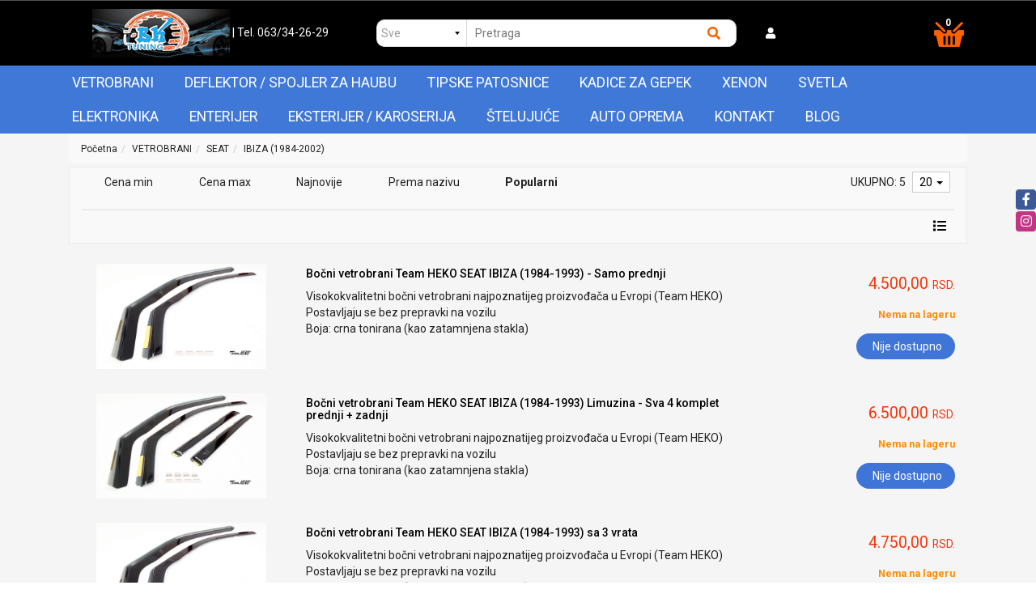

--- FILE ---
content_type: text/html; charset=UTF-8
request_url: https://www.bktuning.rs/vetrobrani/seat/ibiza--1984-2002
body_size: 598540
content:
<!DOCTYPE html>
<html lang="sr">
<head>
	<title>VETROBRANI - SEAT - IBIZA (1984-2002) - PROSET VTT doo</title>

<meta charset="utf-8">  
<meta name="description" content="VETROBRANI - SEAT - IBIZA (1984-2002)" />
<meta name="keywords" content="vetrobrani, seat, ibiza (1984-2002)" />
<meta name="author" content="PROSET VTT doo" />
<meta name="viewport" content="width=device-width, initial-scale=1" />

<meta property="og:title" content="VETROBRANI - SEAT - IBIZA (1984-2002) - PROSET VTT doo" />
<meta property="og:type" content="website" />
<meta property="og:url" content="https://www.bktuning.rs/vetrobrani/seat/ibiza--1984-2002" />
<meta property="og:image" content="" />
<meta property="og:description" content="VETROBRANI - SEAT - IBIZA (1984-2002)" />

<meta name="-v" content="20.05.2020 - Google Map" />

<!-- Google tag (gtag.js) -->
<script async src="https://www.googletagmanager.com/gtag/js?id=AW-653727439"></script>
<script>
  window.dataLayer = window.dataLayer || [];
  function gtag(){dataLayer.push(arguments);}
  gtag('js', new Date());

  gtag('config', 'AW-653727439');
</script>
 
<!-- BOOTSTRAP LOCAL -->  
<script src="https://www.bktuning.rs/js/3.3.1_jquery.min.js"></script> 
<link href="https://www.bktuning.rs/css/bootstrap.min.css" rel="stylesheet" type="text/css" />
<script src="https://www.bktuning.rs/js/bootstrap.min.js"></script>

<!-- BOOTSTRAP CDN-->
<!--  <script src="https://ajax.googleapis.com/ajax/libs/jquery/3.3.1/jquery.min.js"></script> -->
<!-- <script src="https://maxcdn.bootstrapcdn.com/bootstrap/3.3.7/js/bootstrap.min.js"></script> -->
<!-- <link rel="stylesheet" href="https://maxcdn.bootstrapcdn.com/bootstrap/3.3.7/css/bootstrap.min.css"> -->
 
<script src="https://www.bktuning.rs/js/bootbox.min.js"></script>
<script src="https://www.bktuning.rs/js/jquery.lazy.min.js"></script>
 
 <!-- CSS -->
<link href="https://www.bktuning.rs/css/themes/bsmodern/style.css" rel="stylesheet" type="text/css" />
<link href="https://www.bktuning.rs/css/themes/bsmodern/custom.css" rel="stylesheet" type="text/css" />
 
 <!-- FAVICON -->
<link rel="icon" type="image/png" href="https://www.bktuning.rs/favicon.ico">

 <!-- FANCYBOX -->
<link href="https://www.bktuning.rs/css/fancybox.css" rel="stylesheet" type="text/css" />
 
<!-- FONT CDN AWESOME 5 -->
<link href="https://www.bktuning.rs/css/fontawesome-free-5.11.2-web/css/all.min.css" rel="stylesheet" type="text/css">

<!-- FONTS CDN -->
<!-- <link href='https://fonts.googleapis.com/css?family=Open+Sans:400italic,700italic,400,600,700&subset=latin,latin-ext' rel='stylesheet' type='text/css'>
<link href="https://fonts.googleapis.com/css?family=Architects+Daughter" rel="stylesheet"> -->
<!-- <link href="https://www.bktuning.rs/css/themes/bsmodern/open-sans.css" rel="stylesheet" type="text/css"> -->
<link href="https://fonts.googleapis.com/css2?family=Roboto:wght@100;300;400;500;700&display=swap" rel="stylesheet">

<!-- Allow slick on every page -->
<link href="https://www.bktuning.rs/css/slick.css" rel="stylesheet" type="text/css" />


<link rel="stylesheet" type="text/css" href="https://www.bktuning.rs/css/jquery-ui.css">   


<link href="https://www.bktuning.rs/css/themes/bsmodern/light/color.css" rel="stylesheet" type="text/css" />
  
 
<!-- Global site tag (gtag.js) - Google Analytics -->
<script async src="https://www.googletagmanager.com/gtag/js?id=G-ELCZZ2NC9Y"></script>
<script>
  window.dataLayer = window.dataLayer || [];
  function gtag(){dataLayer.push(arguments);}
  gtag('js', new Date());

  gtag('config', 'G-ELCZZ2NC9Y');
</script>

<!--Start of Tawk.to Script-->
<script>
var Tawk_API=Tawk_API||{}, Tawk_LoadStart=new Date();
(function(){
var s1=document.createElement("script"),s0=document.getElementsByTagName("script")[0];
s1.async=true;
s1.src='https://embed.tawk.to/6027080a9c4f165d47c2d045/1euc7eqqm';
s1.charset='UTF-8';
s1.setAttribute('crossorigin','*');
s0.parentNode.insertBefore(s1,s0);
})();
</script>
<!--End of Tawk.to Script-->

<script>
	localStorage.setItem('translates','[]');
</script>

	<script type="application/ld+json">
		{
			"@context": "http://schema.org",
			"@type": "WebPage",
			"name": "VETROBRANI - SEAT - IBIZA (1984-2002) - PROSET VTT doo",
			"description": "VETROBRANI - SEAT - IBIZA (1984-2002)",
			"url" : "https://www.bktuning.rs/vetrobrani/seat/ibiza--1984-2002",
			"publisher": {
			"@type": "Organization",
			"name": "PROSET VTT doo"
		}
	}
</script>
</head>
<body id="product-page" 
 
 
style="background-image: url(https://www.bktuning.rs/./images/upload/192822 4 Subaru Levorg C5 09.2015- car.jpg); background-size: cover; background-repeat: no-repeat; background-attachment: fixed; background-position: center;" 
>


<!-- MENU_TOP.blade -->

<div class="preheader">

    <div class="social-icons hidden-sm hidden-xs">  
        <a class="facebook" target="_blank" href="https://www.facebook.com/bktuning.rs"></a><a class="instagram" target="_blank" href="https://www.instagram.com/bktuning.rs/?hl=sr"></a> 
    </div>

    <div class="container"> 
        <div class="row top-menu">

            <div class="col-md-11 col-sm-11 col-xs-10">     
                
                 

                <ul class="hidden-small JStoggle-content">
                                    </ul>  

            </div>

            <div class="col-md-1 col-sm-1 col-xs-2 text-center"> 
                 
            </div>   
 
        </div> 
    </div>
</div>
<!-- MENU_TOP.blade END -->



 
<!--HEADER.blade -->
<header>   
    <div id="JSfixed_header" >  
        <div class="container"> 
            <div class="row flex relative"> 

                <div class="col-md-4 col-sm-12 col-xs-12 margin-auto text-center">
                    
                    <h1 class="seo">PROSET VTT doo</h1>
                    
                    <a class="logo v-align inline-block" href="/" title="PROSET VTT doo" rel="nofollow">
                        <img src="https://www.bktuning.rs/images/viber_slika_2020-04-05_21-25-56.jpg" alt="PROSET VTT doo" class="img-responsive"/>
                    </a>

                    <!-- <p class="inline-block text-white">| Tel. 063 34 21 21</p> -->
                    <p class="inline-block text-white">
                        <a href="tel:063/34-26-29"> | Tel. 063/34-26-29 </a>
                    </p>
                    

                </div>

          <!--  <div class="col-md-5 col-sm-8 col-xs-12">  
                    <div class="row header-search"> 
                    
                                
                            <div class="col-md-3 col-sm-3 col-xs-3 no-padding JSselectTxt">  
                               
                                <select class="JSSearchGroup2"><option value=""></option><option value="12">VETROBRANI</option><option value="3">DEFLEKTOR / SPOJLER ZA HAUBU</option><option value="11">TIPSKE PATOSNICE</option><option value="7">KADICE ZA GEPEK</option><option value="13">XENON</option><option value="9">SVETLA</option><option value="5">ELEKTRONIKA</option><option value="6">ENTERIJER</option><option value="4">EKSTERIJER / KAROSERIJA</option><option value="10">ŠTELUJUĆE</option><option value="2">AUTO OPREMA</option></select> 
                    
                            </div>
                    
                         

                         
                        <div class="col-md-9 col-sm-9 col-xs-9 no-padding JSsearchContent2">  
                            <div class="relative"> 
                                <form autocomplete="off">
                                    <input type="text" id="JSsearch2" placeholder="Pretraga" />
                                </form>      
                                <button onclick="search2()" class="JSsearch-button2"> <i class="fas fa-search"></i> </button>
                            </div>
                        </div> 
                    </div> 
                </div> -->

                   <div class="col-md-5 col-sm-12 col-xs-12">
                    <div class="row header-search">
                            
                            <!-- Select SVE zakomentarisa -->
                            <div class="col-md-3 col-sm-3 col-xs-3 no-padding JSselectTxt">
                                    <select class="JSSearchGroup2"><option value=""></option><option value="12">VETROBRANI</option><option value="3">DEFLEKTOR / SPOJLER ZA HAUBU</option><option value="11">TIPSKE PATOSNICE</option><option value="7">KADICE ZA GEPEK</option><option value="13">XENON</option><option value="9">SVETLA</option><option value="5">ELEKTRONIKA</option><option value="6">ENTERIJER</option><option value="4">EKSTERIJER / KAROSERIJA</option><option value="10">ŠTELUJUĆE</option><option value="2">AUTO OPREMA</option></select>
                            </div>

                             

                            <div class="col-md-9 col-sm-6 col-xs-9 no-padding JSsearchContent2">  
                            <div class="relative"> 
                                <form autocomplete="off">
                                    <input type="text" id="JSsearch2" placeholder="Pretraga" />
                                </form>      
                                <button onclick="search2()" class="JSsearch-button2"> <i class="fas fa-search"></i> </button>
                            </div>
                        </div> 
        
                    </div>

                    <!--   <div class="col-md-2 col-sm-6 col-xs-7 text-center">
                     
                        <div class="dropdown inline-block">
                            <button class="dropdown-toggle login-btn" type="button" data-toggle="dropdown">
                                <span class="fas fa-user"></span> <!-- &nbsp;Moj nalog <span class="caret"></span>
                            </button>
                            <ul class="dropdown-menu login-dropdown">
                                <!-- ====== LOGIN MODAL TRIGGER ==========
                                <li>
                                    <a href="#" data-toggle="modal" data-target="#loginModal" rel="nofollow">
                                    <i class="fas fa-user"></i> Prijavi se</a>
                                </li>
                                <li>
                                    <a href="https://www.bktuning.rs/registracija" rel="nofollow"> 
                                    <i class="fas fa-user-plus"></i> Registracija</a>
                                </li>
                            </ul>
                        </div> 
                                    </div> --> 
                </div>



                 <div class="col-md-2 col-sm-6 col-xs-6 text-white">

                     
                        <div class="dropdown inline-block">
                            <button class="dropdown-toggle" type="button" data-toggle="dropdown">
                                <span class="fas fa-user text-white"></span> <!-- &nbsp;Moj nalog -->
                            </button>
                            
                            <button>
                                 <div class="JSopenSearch hidden"><i class="fas fa-search text-white"></i> </div>   
                            </button>

                            <ul class="dropdown-menu login-dropdown">
                                <!-- ====== LOGIN MODAL TRIGGER ========== -->
                                <li>
                                    <a href="#" data-toggle="modal" data-target="#loginModal" rel="nofollow">
                                    <i class="fas fa-user"></i> Prijavi se</a>
                                </li>
                                <li>
                                    <a href="https://www.bktuning.rs/registracija" rel="nofollow"> 
                                    <i class="fas fa-user-plus"></i> Registracija</a>
                                </li>
                            </ul>

                        </div> 


                    
                </div>

             <!--    <div class="col-md-5 col-sm-7 col-xs-7 ">
                    <div class="row header-search">
                            
                           Select SVE zakomentarisa -->
                           <!--  <div class="col-md-3 col-sm-3 col-xs-3 no-padding JSselectTxt">
                                    <select class="JSSearchGroup2"><option value=""></option><option value="12">VETROBRANI</option><option value="3">DEFLEKTOR / SPOJLER ZA HAUBU</option><option value="11">TIPSKE PATOSNICE</option><option value="7">KADICE ZA GEPEK</option><option value="13">XENON</option><option value="9">SVETLA</option><option value="5">ELEKTRONIKA</option><option value="6">ENTERIJER</option><option value="4">EKSTERIJER / KAROSERIJA</option><option value="10">ŠTELUJUĆE</option><option value="2">AUTO OPREMA</option></select>
                            </div>

                             

                            <div class="col-md-9 col-sm-6 col-xs-9 no-padding JSsearchContent2">  
                            <div class="relative"> 
                                <form autocomplete="off">
                                    <input type="text" id="JSsearch2" placeholder="Pretraga" />
                                </form>      
                                <button onclick="search2()" class="JSsearch-button2"> <i class="fas fa-search"></i> </button>
                            </div>
                        </div> 
        
                    </div> -->

                    <!--   <div class="col-md-2 col-sm-6 col-xs-7 text-center">
                     
                        <div class="dropdown inline-block">
                            <button class="dropdown-toggle login-btn" type="button" data-toggle="dropdown">
                                <span class="fas fa-user"></span> <!-- &nbsp;Moj nalog <span class="caret"></span>
                            </button>
                            <ul class="dropdown-menu login-dropdown">
                                <!-- ====== LOGIN MODAL TRIGGER ==========
                                <li>
                                    <a href="#" data-toggle="modal" data-target="#loginModal" rel="nofollow">
                                    <i class="fas fa-user"></i> Prijavi se</a>
                                </li>
                                <li>
                                    <a href="https://www.bktuning.rs/registracija" rel="nofollow"> 
                                    <i class="fas fa-user-plus"></i> Registracija</a>
                                </li>
                            </ul>
                        </div> 
                                    </div> --> 
                <!-- </div> -->

               

                <div class="col-md-1 col-sm-6 col-xs-6">
	
	<div class="header-cart-container relative text-right">  
		
		<a class="header-cart inline-block text-center relative" href="https://www.bktuning.rs/korpa" rel="nofollow">
			
			<!-- <i class="fas fa-shopping-cart"></i>	 -->	
			<span class="cart_img inline-block"><img src="../../../images/our_cart.png"> </span>
			
			<span class="JScart_num badge"> 0 </span> 		
			
			<!-- <input type="hidden" id="h_br_c" value="0" />	 -->
		</a>

		<div class="JSheader-cart-content hidden-sm hidden-xs">
			 
		</div>
	</div>
</div> 
                <!-- RESPONSIVE BUTTON -->
                <!-- <div class="resp-nav-btn hidden-md hidden-lg"><span class="fas fa-bars"></span> Meni</div> -->

            </div> 
        </div>  
    </div> 

                <div class="resp-nav-btn hidden-md hidden-lg"><span class="fas fa-bars"></span> Meni</div>


<div class="menu-background">   
    <div class="container"> 
        <div id="responsive-nav">

                            <div> 
	<div class="JScategories relative"> 
		
<!-- 		<h4 class="categories-title text-center text-white hidden">Kategorije 
			<i class="fas fa-bars"></i>
			<span class="JSclose-nav hidden-md hidden-lg">&times;</span>
		</h4>  -->
		<!-- CATEGORIES LEVEL 1 --> 
		<ul class="JSlevel-1 clearfix">
			
				
					<li class="dropdownCustom clearfix relative">
						<!-- <a href="https://www.bktuning.rs/vetrobrani" class=""> -->
						<a href="https://www.bktuning.rs/vetrobrani">
														VETROBRANI 
						</a>

						<ul class=" JSlevel-2">
							
							<li>  
								<a href="https://www.bktuning.rs/vetrobrani/alfa-romeo" class="">
									<span class="fas fa-chevron-right side-arrow"></span>							
									ALFA ROMEO
								</a>

																 <span class="lvl-2-img-cont inline-block hidden-sm hidden-xs">
									<img src="https://www.bktuning.rs/images/groups/191.jpg" alt="ALFA ROMEO" />
								</span>
								
				   
																
								<ul class="JSlevel-3">
																		
									<li>						 
										<a href="https://www.bktuning.rs/vetrobrani/alfa-romeo/33---75">33 / 75</a>

												
									</li>					 	
																		
									<li>						 
										<a href="https://www.bktuning.rs/vetrobrani/alfa-romeo/145---146---147">145 / 146 / 147</a>

												
									</li>					 	
																		
									<li>						 
										<a href="https://www.bktuning.rs/vetrobrani/alfa-romeo/155---156---159">155 / 156 / 159</a>

												
									</li>					 	
																		
									<li>						 
										<a href="https://www.bktuning.rs/vetrobrani/alfa-romeo/164---166---giulietta">164 / 166 / GIULIETTA</a>

												
									</li>					 	
																		
									<li>						 
										<a href="https://www.bktuning.rs/vetrobrani/alfa-romeo/giulia">GIULIA</a>

												
									</li>					 	
																		
									<li>						 
										<a href="https://www.bktuning.rs/vetrobrani/alfa-romeo/junior">JUNIOR</a>

												
									</li>					 	
																		
									<li>						 
										<a href="https://www.bktuning.rs/vetrobrani/alfa-romeo/stelvio">STELVIO</a>

												
									</li>					 	
																		
									<li>						 
										<a href="https://www.bktuning.rs/vetrobrani/alfa-romeo/tonale">TONALE</a>

												
									</li>					 	
																	</ul>
															</li>

							
							<li>  
								<a href="https://www.bktuning.rs/vetrobrani/audi" class="">
									<span class="fas fa-chevron-right side-arrow"></span>							
									AUDI
								</a>

																 <span class="lvl-2-img-cont inline-block hidden-sm hidden-xs">
									<img src="https://www.bktuning.rs/images/groups/192.jpg" alt="AUDI" />
								</span>
								
				   
																
								<ul class="JSlevel-3">
																		
									<li>						 
										<a href="https://www.bktuning.rs/vetrobrani/audi/100">100</a>

												
									</li>					 	
																		
									<li>						 
										<a href="https://www.bktuning.rs/vetrobrani/audi/80">80</a>

												
									</li>					 	
																		
									<li>						 
										<a href="https://www.bktuning.rs/vetrobrani/audi/a1">A1</a>

												
									</li>					 	
																		
									<li>						 
										<a href="https://www.bktuning.rs/vetrobrani/audi/a2">A2</a>

												
									</li>					 	
																		
									<li>						 
										<a href="https://www.bktuning.rs/vetrobrani/audi/a3">A3</a>

												
									</li>					 	
																		
									<li>						 
										<a href="https://www.bktuning.rs/vetrobrani/audi/a4">A4</a>

												
									</li>					 	
																		
									<li>						 
										<a href="https://www.bktuning.rs/vetrobrani/audi/a6">A6</a>

												
									</li>					 	
																		
									<li>						 
										<a href="https://www.bktuning.rs/vetrobrani/audi/a8">A8</a>

												
									</li>					 	
																		
									<li>						 
										<a href="https://www.bktuning.rs/vetrobrani/audi/a5">A5</a>

												
									</li>					 	
																		
									<li>						 
										<a href="https://www.bktuning.rs/vetrobrani/audi/e-tron">E-TRON</a>

												
									</li>					 	
																		
									<li>						 
										<a href="https://www.bktuning.rs/vetrobrani/audi/q2">Q2</a>

												
									</li>					 	
																		
									<li>						 
										<a href="https://www.bktuning.rs/vetrobrani/audi/q3">Q3</a>

												
									</li>					 	
																		
									<li>						 
										<a href="https://www.bktuning.rs/vetrobrani/audi/q5">Q5</a>

												
									</li>					 	
																		
									<li>						 
										<a href="https://www.bktuning.rs/vetrobrani/audi/q7">Q7</a>

												
									</li>					 	
																	</ul>
															</li>

							
							<li>  
								<a href="https://www.bktuning.rs/vetrobrani/bmw" class="">
									<span class="fas fa-chevron-right side-arrow"></span>							
									BMW
								</a>

																 <span class="lvl-2-img-cont inline-block hidden-sm hidden-xs">
									<img src="https://www.bktuning.rs/images/groups/193.jpg" alt="BMW" />
								</span>
								
				   
																
								<ul class="JSlevel-3">
																		
									<li>						 
										<a href="https://www.bktuning.rs/vetrobrani/bmw/1-seria">1 SERIA</a>

												
									</li>					 	
																		
									<li>						 
										<a href="https://www.bktuning.rs/vetrobrani/bmw/2-seria">2 SERIA</a>

												
									</li>					 	
																		
									<li>						 
										<a href="https://www.bktuning.rs/vetrobrani/bmw/3-seria-do-2005">3 SERIA DO 2005</a>

												
									</li>					 	
																		
									<li>						 
										<a href="https://www.bktuning.rs/vetrobrani/bmw/3-seria-posle-2005">3 SERIA POSLE 2005</a>

												
									</li>					 	
																		
									<li>						 
										<a href="https://www.bktuning.rs/vetrobrani/bmw/5-seria-do-2003">5 SERIA DO 2003</a>

												
									</li>					 	
																		
									<li>						 
										<a href="https://www.bktuning.rs/vetrobrani/bmw/5-seria-posle-2003">5 SERIA POSLE 2003</a>

												
									</li>					 	
																		
									<li>						 
										<a href="https://www.bktuning.rs/vetrobrani/bmw/7-seria">7 SERIA</a>

												
									</li>					 	
																		
									<li>						 
										<a href="https://www.bktuning.rs/vetrobrani/bmw/x1">X1</a>

												
									</li>					 	
																		
									<li>						 
										<a href="https://www.bktuning.rs/vetrobrani/bmw/x2">X2</a>

												
									</li>					 	
																		
									<li>						 
										<a href="https://www.bktuning.rs/vetrobrani/bmw/x3">X3</a>

												
									</li>					 	
																		
									<li>						 
										<a href="https://www.bktuning.rs/vetrobrani/bmw/x4">X4</a>

												
									</li>					 	
																		
									<li>						 
										<a href="https://www.bktuning.rs/vetrobrani/bmw/x5">X5</a>

												
									</li>					 	
																		
									<li>						 
										<a href="https://www.bktuning.rs/vetrobrani/bmw/x6">X6</a>

												
									</li>					 	
																		
									<li>						 
										<a href="https://www.bktuning.rs/vetrobrani/bmw/x7">X7</a>

												
									</li>					 	
																		
									<li>						 
										<a href="https://www.bktuning.rs/vetrobrani/bmw/xm">XM</a>

												
									</li>					 	
																	</ul>
															</li>

							
							<li>  
								<a href="https://www.bktuning.rs/vetrobrani/cadillac" class="">
									<span class="fas fa-chevron-right side-arrow"></span>							
									CADILLAC
								</a>

																 <span class="lvl-2-img-cont inline-block hidden-sm hidden-xs">
									<img src="https://www.bktuning.rs/images/groups/194.jpg" alt="CADILLAC" />
								</span>
								
				   
															</li>

							
							<li>  
								<a href="https://www.bktuning.rs/vetrobrani/chevrolet" class="">
									<span class="fas fa-chevron-right side-arrow"></span>							
									CHEVROLET
								</a>

																 <span class="lvl-2-img-cont inline-block hidden-sm hidden-xs">
									<img src="https://www.bktuning.rs/images/groups/195.jpg" alt="CHEVROLET" />
								</span>
								
				   
																
								<ul class="JSlevel-3">
																		
									<li>						 
										<a href="https://www.bktuning.rs/vetrobrani/chevrolet/avalanche---epica---evanda">AVALANCHE / EPICA / EVANDA</a>

												
									</li>					 	
																		
									<li>						 
										<a href="https://www.bktuning.rs/vetrobrani/chevrolet/aveo---kalos">AVEO / KALOS</a>

												
									</li>					 	
																		
									<li>						 
										<a href="https://www.bktuning.rs/vetrobrani/chevrolet/captiva---cruze">CAPTIVA / CRUZE</a>

												
									</li>					 	
																		
									<li>						 
										<a href="https://www.bktuning.rs/vetrobrani/chevrolet/laceti">LACETI</a>

												
									</li>					 	
																		
									<li>						 
										<a href="https://www.bktuning.rs/vetrobrani/chevrolet/niva---silverado---rezzo---tacuma">NIVA / SILVERADO / REZZO / TACUMA</a>

												
									</li>					 	
																		
									<li>						 
										<a href="https://www.bktuning.rs/vetrobrani/chevrolet/orlando---malibu---trailblazer">ORLANDO / MALIBU / TRAILBLAZER</a>

												
									</li>					 	
																		
									<li>						 
										<a href="https://www.bktuning.rs/vetrobrani/chevrolet/spark">SPARK</a>

												
									</li>					 	
																		
									<li>						 
										<a href="https://www.bktuning.rs/vetrobrani/chevrolet/trax---volt---venture---trans-sport---lumina">TRAX / VOLT / VENTURE / TRANS SPORT / LUMINA</a>

												
									</li>					 	
																	</ul>
															</li>

							
							<li>  
								<a href="https://www.bktuning.rs/vetrobrani/chrysler" class="">
									<span class="fas fa-chevron-right side-arrow"></span>							
									CHRYSLER
								</a>

																 <span class="lvl-2-img-cont inline-block hidden-sm hidden-xs">
									<img src="https://www.bktuning.rs/images/groups/196.jpg" alt="CHRYSLER" />
								</span>
								
				   
																
								<ul class="JSlevel-3">
																		
									<li>						 
										<a href="https://www.bktuning.rs/vetrobrani/chrysler/300c---300m---pt-cruiser">300C / 300M / PT CRUISER</a>

												
									</li>					 	
																		
									<li>						 
										<a href="https://www.bktuning.rs/vetrobrani/chrysler/stratus---sebring---pacifica">STRATUS / SEBRING / PACIFICA</a>

												
									</li>					 	
																		
									<li>						 
										<a href="https://www.bktuning.rs/vetrobrani/chrysler/voyager">VOYAGER</a>

												
									</li>					 	
																	</ul>
															</li>

							
							<li>  
								<a href="https://www.bktuning.rs/vetrobrani/citroen" class="">
									<span class="fas fa-chevron-right side-arrow"></span>							
									CITROEN
								</a>

																 <span class="lvl-2-img-cont inline-block hidden-sm hidden-xs">
									<img src="https://www.bktuning.rs/images/groups/197.jpg" alt="CITROEN" />
								</span>
								
				   
																
								<ul class="JSlevel-3">
																		
									<li>						 
										<a href="https://www.bktuning.rs/vetrobrani/citroen/ax---bx---zx---xm">AX / BX / ZX / XM</a>

												
									</li>					 	
																		
									<li>						 
										<a href="https://www.bktuning.rs/vetrobrani/citroen/berlingo">BERLINGO</a>

												
									</li>					 	
																		
									<li>						 
										<a href="https://www.bktuning.rs/vetrobrani/citroen/c1">C1</a>

												
									</li>					 	
																		
									<li>						 
										<a href="https://www.bktuning.rs/vetrobrani/citroen/c2">C2</a>

												
									</li>					 	
																		
									<li>						 
										<a href="https://www.bktuning.rs/vetrobrani/citroen/c3---c3-aircross">C3 / C3 AIRCROSS</a>

												
									</li>					 	
																		
									<li>						 
										<a href="https://www.bktuning.rs/vetrobrani/citroen/c4">C4</a>

												
									</li>					 	
																		
									<li>						 
										<a href="https://www.bktuning.rs/vetrobrani/citroen/c5">C5</a>

												
									</li>					 	
																		
									<li>						 
										<a href="https://www.bktuning.rs/vetrobrani/citroen/c8">C8</a>

												
									</li>					 	
																		
									<li>						 
										<a href="https://www.bktuning.rs/vetrobrani/citroen/c5x">C5X</a>

												
									</li>					 	
																		
									<li>						 
										<a href="https://www.bktuning.rs/vetrobrani/citroen/c-crosser---c-elysee">C-CROSSER / C-ELYSEE</a>

												
									</li>					 	
																		
									<li>						 
										<a href="https://www.bktuning.rs/vetrobrani/citroen/ds3---ds4---ds5">DS3 / DS4 / DS5</a>

												
									</li>					 	
																		
									<li>						 
										<a href="https://www.bktuning.rs/vetrobrani/citroen/ds7-ds9">DS7/DS9</a>

												
									</li>					 	
																		
									<li>						 
										<a href="https://www.bktuning.rs/vetrobrani/citroen/jumper---jumpy---evasion">JUMPER / JUMPY / EVASION</a>

												
									</li>					 	
																		
									<li>						 
										<a href="https://www.bktuning.rs/vetrobrani/citroen/saxo">SAXO</a>

												
									</li>					 	
																		
									<li>						 
										<a href="https://www.bktuning.rs/vetrobrani/citroen/xantia">XANTIA</a>

												
									</li>					 	
																		
									<li>						 
										<a href="https://www.bktuning.rs/vetrobrani/citroen/xsara">XSARA</a>

												
									</li>					 	
																	</ul>
															</li>

							
							<li>  
								<a href="https://www.bktuning.rs/vetrobrani/dacia" class="">
									<span class="fas fa-chevron-right side-arrow"></span>							
									DACIA
								</a>

																 <span class="lvl-2-img-cont inline-block hidden-sm hidden-xs">
									<img src="https://www.bktuning.rs/images/groups/198.jpg" alt="DACIA" />
								</span>
								
				   
																
								<ul class="JSlevel-3">
																		
									<li>						 
										<a href="https://www.bktuning.rs/vetrobrani/dacia/bigster">BIGSTER</a>

												
									</li>					 	
																		
									<li>						 
										<a href="https://www.bktuning.rs/vetrobrani/dacia/dokker">DOKKER</a>

												
									</li>					 	
																		
									<li>						 
										<a href="https://www.bktuning.rs/vetrobrani/dacia/duster">DUSTER</a>

												
									</li>					 	
																		
									<li>						 
										<a href="https://www.bktuning.rs/vetrobrani/dacia/jogger">JOGGER</a>

												
									</li>					 	
																		
									<li>						 
										<a href="https://www.bktuning.rs/vetrobrani/dacia/lodgy">LODGY</a>

												
									</li>					 	
																		
									<li>						 
										<a href="https://www.bktuning.rs/vetrobrani/dacia/logan">LOGAN</a>

												
									</li>					 	
																		
									<li>						 
										<a href="https://www.bktuning.rs/vetrobrani/dacia/sandero---stepway">SANDERO / STEPWAY</a>

												
									</li>					 	
																		
									<li>						 
										<a href="https://www.bktuning.rs/vetrobrani/dacia/spring-electric">SPRING ELECTRIC</a>

												
									</li>					 	
																	</ul>
															</li>

							
							<li>  
								<a href="https://www.bktuning.rs/vetrobrani/daewoo" class="">
									<span class="fas fa-chevron-right side-arrow"></span>							
									DAEWOO
								</a>

																 <span class="lvl-2-img-cont inline-block hidden-sm hidden-xs">
									<img src="https://www.bktuning.rs/images/groups/199.jpg" alt="DAEWOO" />
								</span>
								
				   
																
								<ul class="JSlevel-3">
																		
									<li>						 
										<a href="https://www.bktuning.rs/vetrobrani/daewoo/espero---leganca---tico">ESPERO / LEGANCA / TICO</a>

												
									</li>					 	
																		
									<li>						 
										<a href="https://www.bktuning.rs/vetrobrani/daewoo/lanos---kalos---tacuma">LANOS / KALOS / TACUMA</a>

												
									</li>					 	
																		
									<li>						 
										<a href="https://www.bktuning.rs/vetrobrani/daewoo/matiz---muso">MATIZ / MUSO</a>

												
									</li>					 	
																		
									<li>						 
										<a href="https://www.bktuning.rs/vetrobrani/daewoo/nexia---nubira">NEXIA / NUBIRA</a>

												
									</li>					 	
																	</ul>
															</li>

							
							<li>  
								<a href="https://www.bktuning.rs/vetrobrani/daf" class="">
									<span class="fas fa-chevron-right side-arrow"></span>							
									DAF
								</a>

																 <span class="lvl-2-img-cont inline-block hidden-sm hidden-xs">
									<img src="https://www.bktuning.rs/images/groups/200.jpg" alt="DAF" />
								</span>
								
				   
															</li>

							
							<li>  
								<a href="https://www.bktuning.rs/vetrobrani/daihatsu" class="">
									<span class="fas fa-chevron-right side-arrow"></span>							
									DAIHATSU
								</a>

																 <span class="lvl-2-img-cont inline-block hidden-sm hidden-xs">
									<img src="https://www.bktuning.rs/images/groups/201.jpg" alt="DAIHATSU" />
								</span>
								
				   
																
								<ul class="JSlevel-3">
																		
									<li>						 
										<a href="https://www.bktuning.rs/vetrobrani/daihatsu/aplause---charade">APLAUSE / CHARADE</a>

												
									</li>					 	
																		
									<li>						 
										<a href="https://www.bktuning.rs/vetrobrani/daihatsu/coure">COURE</a>

												
									</li>					 	
																		
									<li>						 
										<a href="https://www.bktuning.rs/vetrobrani/daihatsu/feroza---terios">FEROZA / TERIOS</a>

												
									</li>					 	
																		
									<li>						 
										<a href="https://www.bktuning.rs/vetrobrani/daihatsu/materia---move---yrv">MATERIA / MOVE / YRV</a>

												
									</li>					 	
																		
									<li>						 
										<a href="https://www.bktuning.rs/vetrobrani/daihatsu/sirion">SIRION</a>

												
									</li>					 	
																	</ul>
															</li>

							
							<li>  
								<a href="https://www.bktuning.rs/vetrobrani/dodge" class="">
									<span class="fas fa-chevron-right side-arrow"></span>							
									DODGE
								</a>

																 <span class="lvl-2-img-cont inline-block hidden-sm hidden-xs">
									<img src="https://www.bktuning.rs/images/groups/202.jpg" alt="DODGE" />
								</span>
								
				   
																
								<ul class="JSlevel-3">
																		
									<li>						 
										<a href="https://www.bktuning.rs/vetrobrani/dodge/avanger---caliber---caravan">AVANGER / CALIBER / CARAVAN</a>

												
									</li>					 	
																		
									<li>						 
										<a href="https://www.bktuning.rs/vetrobrani/dodge/durango---journey---stratus">DURANGO / JOURNEY / STRATUS</a>

												
									</li>					 	
																		
									<li>						 
										<a href="https://www.bktuning.rs/vetrobrani/dodge/nitro---magnum">NITRO / MAGNUM</a>

												
									</li>					 	
																		
									<li>						 
										<a href="https://www.bktuning.rs/vetrobrani/dodge/ram">RAM</a>

												
									</li>					 	
																	</ul>
															</li>

							
							<li>  
								<a href="https://www.bktuning.rs/vetrobrani/fiat" class="">
									<span class="fas fa-chevron-right side-arrow"></span>							
									FIAT
								</a>

																 <span class="lvl-2-img-cont inline-block hidden-sm hidden-xs">
									<img src="https://www.bktuning.rs/images/groups/203.jpg" alt="FIAT" />
								</span>
								
				   
																
								<ul class="JSlevel-3">
																		
									<li>						 
										<a href="https://www.bktuning.rs/vetrobrani/fiat/125p">125P</a>

												
									</li>					 	
																		
									<li>						 
										<a href="https://www.bktuning.rs/vetrobrani/fiat/126---500">126 / 500</a>

												
									</li>					 	
																		
									<li>						 
										<a href="https://www.bktuning.rs/vetrobrani/fiat/600">600</a>

												
									</li>					 	
																		
									<li>						 
										<a href="https://www.bktuning.rs/vetrobrani/fiat/argenta">ARGENTA</a>

												
									</li>					 	
																		
									<li>						 
										<a href="https://www.bktuning.rs/vetrobrani/fiat/bravo---brava---marea">BRAVO / BRAVA / MAREA</a>

												
									</li>					 	
																		
									<li>						 
										<a href="https://www.bktuning.rs/vetrobrani/fiat/cinqecento---croma">CINQECENTO / CROMA</a>

												
									</li>					 	
																		
									<li>						 
										<a href="https://www.bktuning.rs/vetrobrani/fiat/ducato---doblo">DUCATO / DOBLO</a>

												
									</li>					 	
																		
									<li>						 
										<a href="https://www.bktuning.rs/vetrobrani/fiat/fiorino---freemont---fullback---qubo">FIORINO / FREEMONT / FULLBACK / QUBO</a>

												
									</li>					 	
																		
									<li>						 
										<a href="https://www.bktuning.rs/vetrobrani/fiat/idea---linea---multipla">IDEA / LINEA / MULTIPLA</a>

												
									</li>					 	
																		
									<li>						 
										<a href="https://www.bktuning.rs/vetrobrani/fiat/palio---albea---siena">PALIO / ALBEA / SIENA</a>

												
									</li>					 	
																		
									<li>						 
										<a href="https://www.bktuning.rs/vetrobrani/fiat/panda">PANDA</a>

												
									</li>					 	
																		
									<li>						 
										<a href="https://www.bktuning.rs/vetrobrani/fiat/punto">PUNTO</a>

												
									</li>					 	
																		
									<li>						 
										<a href="https://www.bktuning.rs/vetrobrani/fiat/scudo---siecento">SCUDO / SIECENTO</a>

												
									</li>					 	
																		
									<li>						 
										<a href="https://www.bktuning.rs/vetrobrani/fiat/stilo---sedici---strada">STILO / SEDICI / STRADA</a>

												
									</li>					 	
																		
									<li>						 
										<a href="https://www.bktuning.rs/vetrobrani/fiat/tipo---tempra---talento">TIPO / TEMPRA / TALENTO</a>

												
									</li>					 	
																		
									<li>						 
										<a href="https://www.bktuning.rs/vetrobrani/fiat/ulysse---uno">ULYSSE / UNO</a>

												
									</li>					 	
																	</ul>
															</li>

							
							<li>  
								<a href="https://www.bktuning.rs/vetrobrani/ford" class="">
									<span class="fas fa-chevron-right side-arrow"></span>							
									FORD
								</a>

																 <span class="lvl-2-img-cont inline-block hidden-sm hidden-xs">
									<img src="https://www.bktuning.rs/images/groups/204.jpg" alt="FORD" />
								</span>
								
				   
																
								<ul class="JSlevel-3">
																		
									<li>						 
										<a href="https://www.bktuning.rs/vetrobrani/ford/aerostar---econovan---escape---maverick">AEROSTAR / ECONOVAN / ESCAPE / MAVERICK</a>

												
									</li>					 	
																		
									<li>						 
										<a href="https://www.bktuning.rs/vetrobrani/ford/b-max---c-max">B-MAX / C-MAX</a>

												
									</li>					 	
																		
									<li>						 
										<a href="https://www.bktuning.rs/vetrobrani/ford/ecosport---edge">ECOSPORT / EDGE</a>

												
									</li>					 	
																		
									<li>						 
										<a href="https://www.bktuning.rs/vetrobrani/ford/escort---explorer---expedition---orion">ESCORT / EXPLORER / EXPEDITION / ORION</a>

												
									</li>					 	
																		
									<li>						 
										<a href="https://www.bktuning.rs/vetrobrani/ford/f-max">F-MAX</a>

												
									</li>					 	
																		
									<li>						 
										<a href="https://www.bktuning.rs/vetrobrani/ford/fiesta">FIESTA</a>

												
									</li>					 	
																		
									<li>						 
										<a href="https://www.bktuning.rs/vetrobrani/ford/focus---focus-c-max">FOCUS / FOCUS C-MAX</a>

												
									</li>					 	
																		
									<li>						 
										<a href="https://www.bktuning.rs/vetrobrani/ford/fusion---f-150---f-550">FUSION / F-150 / F-550</a>

												
									</li>					 	
																		
									<li>						 
										<a href="https://www.bktuning.rs/vetrobrani/ford/galaxy">GALAXY</a>

												
									</li>					 	
																		
									<li>						 
										<a href="https://www.bktuning.rs/vetrobrani/ford/ka">KA</a>

												
									</li>					 	
																		
									<li>						 
										<a href="https://www.bktuning.rs/vetrobrani/ford/kuga">KUGA</a>

												
									</li>					 	
																		
									<li>						 
										<a href="https://www.bktuning.rs/vetrobrani/ford/mondeo">MONDEO</a>

												
									</li>					 	
																		
									<li>						 
										<a href="https://www.bktuning.rs/vetrobrani/ford/ranger">RANGER</a>

												
									</li>					 	
																		
									<li>						 
										<a href="https://www.bktuning.rs/vetrobrani/ford/puma">PUMA</a>

												
									</li>					 	
																		
									<li>						 
										<a href="https://www.bktuning.rs/vetrobrani/ford/sierra---scorpio---windstar---taurus">SIERRA / SCORPIO / WINDSTAR / TAURUS</a>

												
									</li>					 	
																		
									<li>						 
										<a href="https://www.bktuning.rs/vetrobrani/ford/s-max">S-MAX</a>

												
									</li>					 	
																		
									<li>						 
										<a href="https://www.bktuning.rs/vetrobrani/ford/transit---tourneo---custom---courier">TRANSIT / TOURNEO / CUSTOM / COURIER</a>

												
									</li>					 	
																	</ul>
															</li>

							
							<li>  
								<a href="https://www.bktuning.rs/vetrobrani/great-wall" class="">
									<span class="fas fa-chevron-right side-arrow"></span>							
									GREAT WALL
								</a>

																 <span class="lvl-2-img-cont inline-block hidden-sm hidden-xs">
									<img src="https://www.bktuning.rs/images/groups/205.jpg" alt="GREAT WALL" />
								</span>
								
				   
															</li>

							
							<li>  
								<a href="https://www.bktuning.rs/vetrobrani/honda" class="">
									<span class="fas fa-chevron-right side-arrow"></span>							
									HONDA
								</a>

																 <span class="lvl-2-img-cont inline-block hidden-sm hidden-xs">
									<img src="https://www.bktuning.rs/images/groups/206.jpg" alt="HONDA" />
								</span>
								
				   
																
								<ul class="JSlevel-3">
																		
									<li>						 
										<a href="https://www.bktuning.rs/vetrobrani/honda/accord--1986-2003">ACCORD (1986-2003)</a>

												
									</li>					 	
																		
									<li>						 
										<a href="https://www.bktuning.rs/vetrobrani/honda/accord--2003-">ACCORD (2003+)</a>

												
									</li>					 	
																		
									<li>						 
										<a href="https://www.bktuning.rs/vetrobrani/honda/city---element">CITY / ELEMENT</a>

												
									</li>					 	
																		
									<li>						 
										<a href="https://www.bktuning.rs/vetrobrani/honda/civic--1988-2001">CIVIC (1988-2001)</a>

												
									</li>					 	
																		
									<li>						 
										<a href="https://www.bktuning.rs/vetrobrani/honda/civic--2001-2006">CIVIC (2001-2006)</a>

												
									</li>					 	
																		
									<li>						 
										<a href="https://www.bktuning.rs/vetrobrani/honda/civic--2006-">CIVIC (2006+)</a>

												
									</li>					 	
																		
									<li>						 
										<a href="https://www.bktuning.rs/vetrobrani/honda/cr-v">CR-V</a>

												
									</li>					 	
																		
									<li>						 
										<a href="https://www.bktuning.rs/vetrobrani/honda/cr-x---cr-z---concerto">CR-X / CR-Z / CONCERTO</a>

												
									</li>					 	
																		
									<li>						 
										<a href="https://www.bktuning.rs/vetrobrani/honda/fr-v---hr-v---zr-v">FR-V / HR-V / ZR-V</a>

												
									</li>					 	
																		
									<li>						 
										<a href="https://www.bktuning.rs/vetrobrani/honda/jazz">JAZZ</a>

												
									</li>					 	
																		
									<li>						 
										<a href="https://www.bktuning.rs/vetrobrani/honda/prelude---passport">PRELUDE / PASSPORT</a>

												
									</li>					 	
																		
									<li>						 
										<a href="https://www.bktuning.rs/vetrobrani/honda/shuttle---stream---logo">SHUTTLE / STREAM / LOGO</a>

												
									</li>					 	
																	</ul>
															</li>

							
							<li>  
								<a href="https://www.bktuning.rs/vetrobrani/hummer" class="">
									<span class="fas fa-chevron-right side-arrow"></span>							
									HUMMER
								</a>

																 <span class="lvl-2-img-cont inline-block hidden-sm hidden-xs">
									<img src="https://www.bktuning.rs/images/groups/208.jpg" alt="HUMMER" />
								</span>
								
				   
															</li>

							
							<li>  
								<a href="https://www.bktuning.rs/vetrobrani/hyundai" class="">
									<span class="fas fa-chevron-right side-arrow"></span>							
									HYUNDAI
								</a>

																 <span class="lvl-2-img-cont inline-block hidden-sm hidden-xs">
									<img src="https://www.bktuning.rs/images/groups/209.jpg" alt="HYUNDAI" />
								</span>
								
				   
																
								<ul class="JSlevel-3">
																		
									<li>						 
										<a href="https://www.bktuning.rs/vetrobrani/hyundai/accent">ACCENT</a>

												
									</li>					 	
																		
									<li>						 
										<a href="https://www.bktuning.rs/vetrobrani/hyundai/atos---excel">ATOS / EXCEL</a>

												
									</li>					 	
																		
									<li>						 
										<a href="https://www.bktuning.rs/vetrobrani/hyundai/bayon">BAYON</a>

												
									</li>					 	
																		
									<li>						 
										<a href="https://www.bktuning.rs/vetrobrani/hyundai/elantra">ELANTRA</a>

												
									</li>					 	
																		
									<li>						 
										<a href="https://www.bktuning.rs/vetrobrani/hyundai/galloper---getz---grandeur">GALLOPER / GETZ / GRANDEUR</a>

												
									</li>					 	
																		
									<li>						 
										<a href="https://www.bktuning.rs/vetrobrani/hyundai/h1---h100---h200---h300">H1 / H100 / H200 / H300</a>

												
									</li>					 	
																		
									<li>						 
										<a href="https://www.bktuning.rs/vetrobrani/hyundai/i10">i10</a>

												
									</li>					 	
																		
									<li>						 
										<a href="https://www.bktuning.rs/vetrobrani/hyundai/i20">i20</a>

												
									</li>					 	
																		
									<li>						 
										<a href="https://www.bktuning.rs/vetrobrani/hyundai/i30">i30</a>

												
									</li>					 	
																		
									<li>						 
										<a href="https://www.bktuning.rs/vetrobrani/hyundai/i40">i40</a>

												
									</li>					 	
																		
									<li>						 
										<a href="https://www.bktuning.rs/vetrobrani/hyundai/ioniq">IONIQ</a>

												
									</li>					 	
																		
									<li>						 
										<a href="https://www.bktuning.rs/vetrobrani/hyundai/ix20">ix20</a>

												
									</li>					 	
																		
									<li>						 
										<a href="https://www.bktuning.rs/vetrobrani/hyundai/ix35">ix35</a>

												
									</li>					 	
																		
									<li>						 
										<a href="https://www.bktuning.rs/vetrobrani/hyundai/inster">INSTER</a>

												
									</li>					 	
																		
									<li>						 
										<a href="https://www.bktuning.rs/vetrobrani/hyundai/kona">KONA</a>

												
									</li>					 	
																		
									<li>						 
										<a href="https://www.bktuning.rs/vetrobrani/hyundai/matrix---terracan---trajet">MATRIX / TERRACAN / TRAJET</a>

												
									</li>					 	
																		
									<li>						 
										<a href="https://www.bktuning.rs/vetrobrani/hyundai/santa-fe">SANTA FE</a>

												
									</li>					 	
																		
									<li>						 
										<a href="https://www.bktuning.rs/vetrobrani/hyundai/sonata">SONATA</a>

												
									</li>					 	
																		
									<li>						 
										<a href="https://www.bktuning.rs/vetrobrani/hyundai/tuscon">TUSCON</a>

												
									</li>					 	
																		
									<li>						 
										<a href="https://www.bktuning.rs/vetrobrani/hyundai/veloster---pony">VELOSTER / PONY</a>

												
									</li>					 	
																	</ul>
															</li>

							
							<li>  
								<a href="https://www.bktuning.rs/vetrobrani/infiniti" class="">
									<span class="fas fa-chevron-right side-arrow"></span>							
									INFINITI
								</a>

																 <span class="lvl-2-img-cont inline-block hidden-sm hidden-xs">
									<img src="https://www.bktuning.rs/images/groups/210.jpg" alt="INFINITI" />
								</span>
								
				   
															</li>

							
							<li>  
								<a href="https://www.bktuning.rs/vetrobrani/isuzu" class="">
									<span class="fas fa-chevron-right side-arrow"></span>							
									ISUZU
								</a>

																 <span class="lvl-2-img-cont inline-block hidden-sm hidden-xs">
									<img src="https://www.bktuning.rs/images/groups/211.jpg" alt="ISUZU" />
								</span>
								
				   
															</li>

							
							<li>  
								<a href="https://www.bktuning.rs/vetrobrani/iveco" class="">
									<span class="fas fa-chevron-right side-arrow"></span>							
									IVECO
								</a>

																 <span class="lvl-2-img-cont inline-block hidden-sm hidden-xs">
									<img src="https://www.bktuning.rs/images/groups/212.jpg" alt="IVECO" />
								</span>
								
				   
															</li>

							
							<li>  
								<a href="https://www.bktuning.rs/vetrobrani/jaguar" class="">
									<span class="fas fa-chevron-right side-arrow"></span>							
									JAGUAR
								</a>

																 <span class="lvl-2-img-cont inline-block hidden-sm hidden-xs">
									<img src="https://www.bktuning.rs/images/groups/213.jpg" alt="JAGUAR" />
								</span>
								
				   
															</li>

							
							<li>  
								<a href="https://www.bktuning.rs/vetrobrani/jeep" class="">
									<span class="fas fa-chevron-right side-arrow"></span>							
									JEEP
								</a>

																 <span class="lvl-2-img-cont inline-block hidden-sm hidden-xs">
									<img src="https://www.bktuning.rs/images/groups/214.jpg" alt="JEEP" />
								</span>
								
				   
																
								<ul class="JSlevel-3">
																		
									<li>						 
										<a href="https://www.bktuning.rs/vetrobrani/jeep/avanger">AVANGER</a>

												
									</li>					 	
																		
									<li>						 
										<a href="https://www.bktuning.rs/vetrobrani/jeep/cherokee---liberty">CHEROKEE / LIBERTY</a>

												
									</li>					 	
																		
									<li>						 
										<a href="https://www.bktuning.rs/vetrobrani/jeep/commander---compass">COMMANDER / COMPASS</a>

												
									</li>					 	
																		
									<li>						 
										<a href="https://www.bktuning.rs/vetrobrani/jeep/grand-cherokee">GRAND CHEROKEE</a>

												
									</li>					 	
																		
									<li>						 
										<a href="https://www.bktuning.rs/vetrobrani/jeep/renegade---patriot---wrangler">RENEGADE / PATRIOT / WRANGLER</a>

												
									</li>					 	
																	</ul>
															</li>

							
							<li>  
								<a href="https://www.bktuning.rs/vetrobrani/kia" class="">
									<span class="fas fa-chevron-right side-arrow"></span>							
									KIA
								</a>

																 <span class="lvl-2-img-cont inline-block hidden-sm hidden-xs">
									<img src="https://www.bktuning.rs/images/groups/215.jpg" alt="KIA" />
								</span>
								
				   
																
								<ul class="JSlevel-3">
																		
									<li>						 
										<a href="https://www.bktuning.rs/vetrobrani/kia/carens">CARENS</a>

												
									</li>					 	
																		
									<li>						 
										<a href="https://www.bktuning.rs/vetrobrani/kia/carnival">CARNIVAL</a>

												
									</li>					 	
																		
									<li>						 
										<a href="https://www.bktuning.rs/vetrobrani/kia/ceed">CEED</a>

												
									</li>					 	
																		
									<li>						 
										<a href="https://www.bktuning.rs/vetrobrani/kia/cerato---clarus---joice">CERATO / CLARUS / JOICE</a>

												
									</li>					 	
																		
									<li>						 
										<a href="https://www.bktuning.rs/vetrobrani/kia/ev3---ev9">EV3 / EV9</a>

												
									</li>					 	
																		
									<li>						 
										<a href="https://www.bktuning.rs/vetrobrani/kia/k2500---k2700---pride---pregio">K2500 / K2700 / PRIDE / PREGIO</a>

												
									</li>					 	
																		
									<li>						 
										<a href="https://www.bktuning.rs/vetrobrani/kia/magentis">MAGENTIS</a>

												
									</li>					 	
																		
									<li>						 
										<a href="https://www.bktuning.rs/vetrobrani/kia/niro---venga">NIRO / VENGA</a>

												
									</li>					 	
																		
									<li>						 
										<a href="https://www.bktuning.rs/vetrobrani/kia/niro">NIRO</a>

												
									</li>					 	
																		
									<li>						 
										<a href="https://www.bktuning.rs/vetrobrani/kia/opirus---spectra---sephia">OPIRUS / SPECTRA / SEPHIA</a>

												
									</li>					 	
																		
									<li>						 
										<a href="https://www.bktuning.rs/vetrobrani/kia/optima">OPTIMA</a>

												
									</li>					 	
																		
									<li>						 
										<a href="https://www.bktuning.rs/vetrobrani/kia/picanto">PICANTO</a>

												
									</li>					 	
																		
									<li>						 
										<a href="https://www.bktuning.rs/vetrobrani/kia/rio">RIO</a>

												
									</li>					 	
																		
									<li>						 
										<a href="https://www.bktuning.rs/vetrobrani/kia/sorento">SORENTO</a>

												
									</li>					 	
																		
									<li>						 
										<a href="https://www.bktuning.rs/vetrobrani/kia/soul">SOUL</a>

												
									</li>					 	
																		
									<li>						 
										<a href="https://www.bktuning.rs/vetrobrani/kia/spectra---retona">SPECTRA / RETONA</a>

												
									</li>					 	
																		
									<li>						 
										<a href="https://www.bktuning.rs/vetrobrani/kia/sportage">SPORTAGE</a>

												
									</li>					 	
																		
									<li>						 
										<a href="https://www.bktuning.rs/vetrobrani/kia/stinger">STINGER</a>

												
									</li>					 	
																		
									<li>						 
										<a href="https://www.bktuning.rs/vetrobrani/kia/stonic">STONIC</a>

												
									</li>					 	
																		
									<li>						 
										<a href="https://www.bktuning.rs/vetrobrani/kia/xceed">xCeed</a>

												
									</li>					 	
																	</ul>
															</li>

							
							<li>  
								<a href="https://www.bktuning.rs/vetrobrani/lada" class="">
									<span class="fas fa-chevron-right side-arrow"></span>							
									LADA
								</a>

																 <span class="lvl-2-img-cont inline-block hidden-sm hidden-xs">
									<img src="https://www.bktuning.rs/images/groups/18938.jpg" alt="LADA" />
								</span>
								
				   
															</li>

							
							<li>  
								<a href="https://www.bktuning.rs/vetrobrani/lancia" class="">
									<span class="fas fa-chevron-right side-arrow"></span>							
									LANCIA
								</a>

																 <span class="lvl-2-img-cont inline-block hidden-sm hidden-xs">
									<img src="https://www.bktuning.rs/images/groups/18954.jpg" alt="LANCIA" />
								</span>
								
				   
																
								<ul class="JSlevel-3">
																		
									<li>						 
										<a href="https://www.bktuning.rs/vetrobrani/lancia/delta---dedra---phedra">DELTA / DEDRA / PHEDRA</a>

												
									</li>					 	
																		
									<li>						 
										<a href="https://www.bktuning.rs/vetrobrani/lancia/kappa---thema---musa">KAPPA / THEMA / MUSA</a>

												
									</li>					 	
																		
									<li>						 
										<a href="https://www.bktuning.rs/vetrobrani/lancia/lybra---voyager---zeta">LYBRA / VOYAGER / ZETA</a>

												
									</li>					 	
																		
									<li>						 
										<a href="https://www.bktuning.rs/vetrobrani/lancia/y---ypsilon">Y / YPSILON</a>

												
									</li>					 	
																	</ul>
															</li>

							
							<li>  
								<a href="https://www.bktuning.rs/vetrobrani/land-rover" class="">
									<span class="fas fa-chevron-right side-arrow"></span>							
									LAND ROVER
								</a>

																 <span class="lvl-2-img-cont inline-block hidden-sm hidden-xs">
									<img src="https://www.bktuning.rs/images/groups/217.jpg" alt="LAND ROVER" />
								</span>
								
				   
																
								<ul class="JSlevel-3">
																		
									<li>						 
										<a href="https://www.bktuning.rs/vetrobrani/land-rover/defender">DEFENDER</a>

												
									</li>					 	
																		
									<li>						 
										<a href="https://www.bktuning.rs/vetrobrani/land-rover/discovery--1990-2009">DISCOVERY (1990-2009)</a>

												
									</li>					 	
																		
									<li>						 
										<a href="https://www.bktuning.rs/vetrobrani/land-rover/discovery--2009-">DISCOVERY (2009+)</a>

												
									</li>					 	
																		
									<li>						 
										<a href="https://www.bktuning.rs/vetrobrani/land-rover/discovery-sport">DISCOVERY SPORT</a>

												
									</li>					 	
																		
									<li>						 
										<a href="https://www.bktuning.rs/vetrobrani/land-rover/freelander">FREELANDER</a>

												
									</li>					 	
																		
									<li>						 
										<a href="https://www.bktuning.rs/vetrobrani/land-rover/range-rover">RANGE ROVER</a>

												
									</li>					 	
																		
									<li>						 
										<a href="https://www.bktuning.rs/vetrobrani/land-rover/range-rover-evoque">RANGE ROVER EVOQUE</a>

												
									</li>					 	
																		
									<li>						 
										<a href="https://www.bktuning.rs/vetrobrani/land-rover/range-rover-sport">RANGE ROVER SPORT</a>

												
									</li>					 	
																		
									<li>						 
										<a href="https://www.bktuning.rs/vetrobrani/land-rover/range-rover-vogue">RANGE ROVER VOGUE</a>

												
									</li>					 	
																		
									<li>						 
										<a href="https://www.bktuning.rs/vetrobrani/land-rover/range-rover-velar">RANGE ROVER VELAR</a>

												
									</li>					 	
																	</ul>
															</li>

							
							<li>  
								<a href="https://www.bktuning.rs/vetrobrani/lexus" class="">
									<span class="fas fa-chevron-right side-arrow"></span>							
									LEXUS
								</a>

																 <span class="lvl-2-img-cont inline-block hidden-sm hidden-xs">
									<img src="https://www.bktuning.rs/images/groups/218.jpg" alt="LEXUS" />
								</span>
								
				   
																
								<ul class="JSlevel-3">
																		
									<li>						 
										<a href="https://www.bktuning.rs/vetrobrani/lexus/ct---nx">CT / NX</a>

												
									</li>					 	
																		
									<li>						 
										<a href="https://www.bktuning.rs/vetrobrani/lexus/gs---gx">GS / GX</a>

												
									</li>					 	
																		
									<li>						 
										<a href="https://www.bktuning.rs/vetrobrani/lexus/is---ls">IS / LS</a>

												
									</li>					 	
																		
									<li>						 
										<a href="https://www.bktuning.rs/vetrobrani/lexus/rx">RX</a>

												
									</li>					 	
																		
									<li>						 
										<a href="https://www.bktuning.rs/vetrobrani/lexus/ux">UX</a>

												
									</li>					 	
																	</ul>
															</li>

							
							<li>  
								<a href="https://www.bktuning.rs/vetrobrani/man" class="">
									<span class="fas fa-chevron-right side-arrow"></span>							
									MAN
								</a>

																 <span class="lvl-2-img-cont inline-block hidden-sm hidden-xs">
									<img src="https://www.bktuning.rs/images/groups/219.jpg" alt="MAN" />
								</span>
								
				   
															</li>

							
							<li>  
								<a href="https://www.bktuning.rs/vetrobrani/maserati" class="">
									<span class="fas fa-chevron-right side-arrow"></span>							
									MASERATI
								</a>

																 <span class="lvl-2-img-cont inline-block hidden-sm hidden-xs">
									<img src="https://www.bktuning.rs/images/groups/220.jpg" alt="MASERATI" />
								</span>
								
				   
															</li>

							
							<li>  
								<a href="https://www.bktuning.rs/vetrobrani/mazda" class="">
									<span class="fas fa-chevron-right side-arrow"></span>							
									MAZDA
								</a>

																 <span class="lvl-2-img-cont inline-block hidden-sm hidden-xs">
									<img src="https://www.bktuning.rs/images/groups/221.jpg" alt="MAZDA" />
								</span>
								
				   
																
								<ul class="JSlevel-3">
																		
									<li>						 
										<a href="https://www.bktuning.rs/vetrobrani/mazda/121">121</a>

												
									</li>					 	
																		
									<li>						 
										<a href="https://www.bktuning.rs/vetrobrani/mazda/2">2</a>

												
									</li>					 	
																		
									<li>						 
										<a href="https://www.bktuning.rs/vetrobrani/mazda/3">3</a>

												
									</li>					 	
																		
									<li>						 
										<a href="https://www.bktuning.rs/vetrobrani/mazda/323">323</a>

												
									</li>					 	
																		
									<li>						 
										<a href="https://www.bktuning.rs/vetrobrani/mazda/5">5</a>

												
									</li>					 	
																		
									<li>						 
										<a href="https://www.bktuning.rs/vetrobrani/mazda/6">6</a>

												
									</li>					 	
																		
									<li>						 
										<a href="https://www.bktuning.rs/vetrobrani/mazda/626">626</a>

												
									</li>					 	
																		
									<li>						 
										<a href="https://www.bktuning.rs/vetrobrani/mazda/bt---bus---demio">BT / BUS / DEMIO</a>

												
									</li>					 	
																		
									<li>						 
										<a href="https://www.bktuning.rs/vetrobrani/mazda/cx">CX</a>

												
									</li>					 	
																		
									<li>						 
										<a href="https://www.bktuning.rs/vetrobrani/mazda/mx">MX</a>

												
									</li>					 	
																		
									<li>						 
										<a href="https://www.bktuning.rs/vetrobrani/mazda/premacy---mpv---tribute">PREMACY / MPV / TRIBUTE</a>

												
									</li>					 	
																	</ul>
															</li>

							
							<li>  
								<a href="https://www.bktuning.rs/vetrobrani/mercedes" class="">
									<span class="fas fa-chevron-right side-arrow"></span>							
									MERCEDES
								</a>

																 <span class="lvl-2-img-cont inline-block hidden-sm hidden-xs">
									<img src="https://www.bktuning.rs/images/groups/222.jpg" alt="MERCEDES" />
								</span>
								
				   
																
								<ul class="JSlevel-3">
																		
									<li>						 
										<a href="https://www.bktuning.rs/vetrobrani/mercedes/a-class---b-class">A-CLASS / B-CLASS</a>

												
									</li>					 	
																		
									<li>						 
										<a href="https://www.bktuning.rs/vetrobrani/mercedes/actros---atego---axor---1838">ACTROS / ATEGO / AXOR / 1838</a>

												
									</li>					 	
																		
									<li>						 
										<a href="https://www.bktuning.rs/vetrobrani/mercedes/c-class--2021--w206">C-CLASS (2021+) W206</a>

												
									</li>					 	
																		
									<li>						 
										<a href="https://www.bktuning.rs/vetrobrani/mercedes/c-class--2021--s206---x206">C-CLASS (2021+) S206 / X206</a>

												
									</li>					 	
																		
									<li>						 
										<a href="https://www.bktuning.rs/vetrobrani/mercedes/c-class--1991-2007-w202---w203">C-CLASS (1991-2007) W202 / W203</a>

												
									</li>					 	
																		
									<li>						 
										<a href="https://www.bktuning.rs/vetrobrani/mercedes/c-class--2007--w204---w205">C-CLASS (2007+) W204 / W205</a>

												
									</li>					 	
																		
									<li>						 
										<a href="https://www.bktuning.rs/vetrobrani/mercedes/citan---mb-100---207---410">CITAN / MB-100 / 207 / 410</a>

												
									</li>					 	
																		
									<li>						 
										<a href="https://www.bktuning.rs/vetrobrani/mercedes/e-class--1982-2003-e190---w124---w201---w210">E-CLASS (1982-2003) E190 / W124 / W201 / W210</a>

												
									</li>					 	
																		
									<li>						 
										<a href="https://www.bktuning.rs/vetrobrani/mercedes/e-class--2003-2016-w211---w212">E-CLASS (2003-2016) W211 / W212</a>

												
									</li>					 	
																		
									<li>						 
										<a href="https://www.bktuning.rs/vetrobrani/mercedes/e-class--2016--w213">E-CLASS (2016+) W213</a>

												
									</li>					 	
																		
									<li>						 
										<a href="https://www.bktuning.rs/vetrobrani/mercedes/e-class-w214--2023-">E-CLASS W214 (2023+)</a>

												
									</li>					 	
																		
									<li>						 
										<a href="https://www.bktuning.rs/vetrobrani/mercedes/eqa---eqc---eqe---eqs">EQA / EQC / EQE / EQS</a>

												
									</li>					 	
																		
									<li>						 
										<a href="https://www.bktuning.rs/vetrobrani/mercedes/g-class---r-class">G-CLASS / R-CLASS</a>

												
									</li>					 	
																		
									<li>						 
										<a href="https://www.bktuning.rs/vetrobrani/mercedes/gla---glc---gle">GLA / GLC / GLE</a>

												
									</li>					 	
																		
									<li>						 
										<a href="https://www.bktuning.rs/vetrobrani/mercedes/gl---gls---glk">GL / GLS / GLK</a>

												
									</li>					 	
																		
									<li>						 
										<a href="https://www.bktuning.rs/vetrobrani/mercedes/glb">GLB</a>

												
									</li>					 	
																		
									<li>						 
										<a href="https://www.bktuning.rs/vetrobrani/mercedes/ml-w163---w164---w166">ML W163 / W164 / W166</a>

												
									</li>					 	
																		
									<li>						 
										<a href="https://www.bktuning.rs/vetrobrani/mercedes/s-class--1976-2005-w123---w140---w220">S-CLASS (1976-2005) W123 / W140 / W220</a>

												
									</li>					 	
																		
									<li>						 
										<a href="https://www.bktuning.rs/vetrobrani/mercedes/s-class--2005--w221---w222---w223">S-CLASS (2005+) W221 / W222 / W223</a>

												
									</li>					 	
																		
									<li>						 
										<a href="https://www.bktuning.rs/vetrobrani/mercedes/sprinter">SPRINTER</a>

												
									</li>					 	
																		
									<li>						 
										<a href="https://www.bktuning.rs/vetrobrani/mercedes/vito---viano---vaneo---vario---814">VITO / VIANO / VANEO / VARIO / 814</a>

												
									</li>					 	
																		
									<li>						 
										<a href="https://www.bktuning.rs/vetrobrani/mercedes/x-class">X-CLASS</a>

												
									</li>					 	
																	</ul>
															</li>

							
							<li>  
								<a href="https://www.bktuning.rs/vetrobrani/mg" class="">
									<span class="fas fa-chevron-right side-arrow"></span>							
									MG
								</a>

																 <span class="lvl-2-img-cont inline-block hidden-sm hidden-xs">
									<img src="https://www.bktuning.rs/images/groups/19186.jpg" alt="MG" />
								</span>
								
				   
															</li>

							
							<li>  
								<a href="https://www.bktuning.rs/vetrobrani/mini" class="">
									<span class="fas fa-chevron-right side-arrow"></span>							
									MINI
								</a>

																 <span class="lvl-2-img-cont inline-block hidden-sm hidden-xs">
									<img src="https://www.bktuning.rs/images/groups/19200.jpg" alt="MINI" />
								</span>
								
				   
															</li>

							
							<li>  
								<a href="https://www.bktuning.rs/vetrobrani/mitsubishi" class="">
									<span class="fas fa-chevron-right side-arrow"></span>							
									MITSUBISHI
								</a>

																 <span class="lvl-2-img-cont inline-block hidden-sm hidden-xs">
									<img src="https://www.bktuning.rs/images/groups/224.jpg" alt="MITSUBISHI" />
								</span>
								
				   
																
								<ul class="JSlevel-3">
																		
									<li>						 
										<a href="https://www.bktuning.rs/vetrobrani/mitsubishi/asx---carisma">ASX / CARISMA</a>

												
									</li>					 	
																		
									<li>						 
										<a href="https://www.bktuning.rs/vetrobrani/mitsubishi/canter---endeavor">CANTER / ENDEAVOR</a>

												
									</li>					 	
																		
									<li>						 
										<a href="https://www.bktuning.rs/vetrobrani/mitsubishi/colt">COLT</a>

												
									</li>					 	
																		
									<li>						 
										<a href="https://www.bktuning.rs/vetrobrani/mitsubishi/eclipse">ECLIPSE</a>

												
									</li>					 	
																		
									<li>						 
										<a href="https://www.bktuning.rs/vetrobrani/mitsubishi/galant">GALANT</a>

												
									</li>					 	
																		
									<li>						 
										<a href="https://www.bktuning.rs/vetrobrani/mitsubishi/grandis">GRANDIS</a>

												
									</li>					 	
																		
									<li>						 
										<a href="https://www.bktuning.rs/vetrobrani/mitsubishi/l-200---l-300">L-200 / L-300</a>

												
									</li>					 	
																		
									<li>						 
										<a href="https://www.bktuning.rs/vetrobrani/mitsubishi/lancer">LANCER</a>

												
									</li>					 	
																		
									<li>						 
										<a href="https://www.bktuning.rs/vetrobrani/mitsubishi/outlander">OUTLANDER</a>

												
									</li>					 	
																		
									<li>						 
										<a href="https://www.bktuning.rs/vetrobrani/mitsubishi/pajero">PAJERO</a>

												
									</li>					 	
																		
									<li>						 
										<a href="https://www.bktuning.rs/vetrobrani/mitsubishi/pajero-pinin">PAJERO PININ</a>

												
									</li>					 	
																		
									<li>						 
										<a href="https://www.bktuning.rs/vetrobrani/mitsubishi/pajero-sport">PAJERO SPORT</a>

												
									</li>					 	
																		
									<li>						 
										<a href="https://www.bktuning.rs/vetrobrani/mitsubishi/sigma">SIGMA</a>

												
									</li>					 	
																		
									<li>						 
										<a href="https://www.bktuning.rs/vetrobrani/mitsubishi/space-runner---space-wagon">SPACE RUNNER / SPACE WAGON</a>

												
									</li>					 	
																		
									<li>						 
										<a href="https://www.bktuning.rs/vetrobrani/mitsubishi/space-star">SPACE STAR</a>

												
									</li>					 	
																		
									<li>						 
										<a href="https://www.bktuning.rs/vetrobrani/mitsubishi/x-class">X-CLASS</a>

												
									</li>					 	
																	</ul>
															</li>

							
							<li>  
								<a href="https://www.bktuning.rs/vetrobrani/nissan" class="">
									<span class="fas fa-chevron-right side-arrow"></span>							
									NISSAN
								</a>

																 <span class="lvl-2-img-cont inline-block hidden-sm hidden-xs">
									<img src="https://www.bktuning.rs/images/groups/223.jpg" alt="NISSAN" />
								</span>
								
				   
																
								<ul class="JSlevel-3">
																		
									<li>						 
										<a href="https://www.bktuning.rs/vetrobrani/nissan/almera">ALMERA</a>

												
									</li>					 	
																		
									<li>						 
										<a href="https://www.bktuning.rs/vetrobrani/nissan/almera-tino---cube">ALMERA TINO / CUBE</a>

												
									</li>					 	
																		
									<li>						 
										<a href="https://www.bktuning.rs/vetrobrani/nissan/armada">ARMADA</a>

												
									</li>					 	
																		
									<li>						 
										<a href="https://www.bktuning.rs/vetrobrani/nissan/atleon---cabstar---primastar---interstar---kubista">ATLEON / CABSTAR / PRIMASTAR / INTERSTAR / KUBISTA</a>

												
									</li>					 	
																		
									<li>						 
										<a href="https://www.bktuning.rs/vetrobrani/nissan/bluebird">BLUEBIRD</a>

												
									</li>					 	
																		
									<li>						 
										<a href="https://www.bktuning.rs/vetrobrani/nissan/juke">JUKE</a>

												
									</li>					 	
																		
									<li>						 
										<a href="https://www.bktuning.rs/vetrobrani/nissan/leaf">LEAF</a>

												
									</li>					 	
																		
									<li>						 
										<a href="https://www.bktuning.rs/vetrobrani/nissan/maxima">MAXIMA</a>

												
									</li>					 	
																		
									<li>						 
										<a href="https://www.bktuning.rs/vetrobrani/nissan/micra">MICRA</a>

												
									</li>					 	
																		
									<li>						 
										<a href="https://www.bktuning.rs/vetrobrani/nissan/murano">MURANO</a>

												
									</li>					 	
																		
									<li>						 
										<a href="https://www.bktuning.rs/vetrobrani/nissan/navara">NAVARA</a>

												
									</li>					 	
																		
									<li>						 
										<a href="https://www.bktuning.rs/vetrobrani/nissan/note">NOTE</a>

												
									</li>					 	
																		
									<li>						 
										<a href="https://www.bktuning.rs/vetrobrani/nissan/nv200---quest---serena---vanete">NV200 / QUEST / SERENA / VANETE</a>

												
									</li>					 	
																		
									<li>						 
										<a href="https://www.bktuning.rs/vetrobrani/nissan/pathfinder">PATHFINDER</a>

												
									</li>					 	
																		
									<li>						 
										<a href="https://www.bktuning.rs/vetrobrani/nissan/patrol">PATROL</a>

												
									</li>					 	
																		
									<li>						 
										<a href="https://www.bktuning.rs/vetrobrani/nissan/primera">PRIMERA</a>

												
									</li>					 	
																		
									<li>						 
										<a href="https://www.bktuning.rs/vetrobrani/nissan/pulsar">PULSAR</a>

												
									</li>					 	
																		
									<li>						 
										<a href="https://www.bktuning.rs/vetrobrani/nissan/qashqai">QASHQAI</a>

												
									</li>					 	
																		
									<li>						 
										<a href="https://www.bktuning.rs/vetrobrani/nissan/sunny">SUNNY</a>

												
									</li>					 	
																		
									<li>						 
										<a href="https://www.bktuning.rs/vetrobrani/nissan/terrano">TERRANO</a>

												
									</li>					 	
																		
									<li>						 
										<a href="https://www.bktuning.rs/vetrobrani/nissan/tiida">TIIDA</a>

												
									</li>					 	
																		
									<li>						 
										<a href="https://www.bktuning.rs/vetrobrani/nissan/x-trail">X-TRAIL</a>

												
									</li>					 	
																	</ul>
															</li>

							
							<li>  
								<a href="https://www.bktuning.rs/vetrobrani/opel" class="">
									<span class="fas fa-chevron-right side-arrow"></span>							
									OPEL
								</a>

																 <span class="lvl-2-img-cont inline-block hidden-sm hidden-xs">
									<img src="https://www.bktuning.rs/images/groups/225.jpg" alt="OPEL" />
								</span>
								
				   
																
								<ul class="JSlevel-3">
																		
									<li>						 
										<a href="https://www.bktuning.rs/vetrobrani/opel/agila---antara---adam---ascona">AGILA / ANTARA / ADAM / ASCONA</a>

												
									</li>					 	
																		
									<li>						 
										<a href="https://www.bktuning.rs/vetrobrani/opel/astra-f--1991-1999">ASTRA F (1991-1999)</a>

												
									</li>					 	
																		
									<li>						 
										<a href="https://www.bktuning.rs/vetrobrani/opel/astra-g--1998-2004">ASTRA G (1998-2004)</a>

												
									</li>					 	
																		
									<li>						 
										<a href="https://www.bktuning.rs/vetrobrani/opel/astra-h--2004-2009">ASTRA H (2004-2009)</a>

												
									</li>					 	
																		
									<li>						 
										<a href="https://www.bktuning.rs/vetrobrani/opel/astra-j--2009-2015">ASTRA J (2009-2015)</a>

												
									</li>					 	
																		
									<li>						 
										<a href="https://www.bktuning.rs/vetrobrani/opel/astra-k--2015-2022">ASTRA K (2015-2022)</a>

												
									</li>					 	
																		
									<li>						 
										<a href="https://www.bktuning.rs/vetrobrani/opel/astra-l--2022-">ASTRA L (2022+)</a>

												
									</li>					 	
																		
									<li>						 
										<a href="https://www.bktuning.rs/vetrobrani/opel/campo---combo">CAMPO / COMBO</a>

												
									</li>					 	
																		
									<li>						 
										<a href="https://www.bktuning.rs/vetrobrani/opel/corsa--1991-2005">CORSA (1991-2005)</a>

												
									</li>					 	
																		
									<li>						 
										<a href="https://www.bktuning.rs/vetrobrani/opel/corsa--2006-">CORSA (2006+)</a>

												
									</li>					 	
																		
									<li>						 
										<a href="https://www.bktuning.rs/vetrobrani/opel/crossland">CROSSLAND</a>

												
									</li>					 	
																		
									<li>						 
										<a href="https://www.bktuning.rs/vetrobrani/opel/frontera">FRONTERA</a>

												
									</li>					 	
																		
									<li>						 
										<a href="https://www.bktuning.rs/vetrobrani/opel/grandland">GRANDLAND</a>

												
									</li>					 	
																		
									<li>						 
										<a href="https://www.bktuning.rs/vetrobrani/opel/insignia">INSIGNIA</a>

												
									</li>					 	
																		
									<li>						 
										<a href="https://www.bktuning.rs/vetrobrani/opel/karl">KARL</a>

												
									</li>					 	
																		
									<li>						 
										<a href="https://www.bktuning.rs/vetrobrani/opel/meriva">MERIVA</a>

												
									</li>					 	
																		
									<li>						 
										<a href="https://www.bktuning.rs/vetrobrani/opel/mokka">MOKKA</a>

												
									</li>					 	
																		
									<li>						 
										<a href="https://www.bktuning.rs/vetrobrani/opel/movano---monterey">MOVANO / MONTEREY</a>

												
									</li>					 	
																		
									<li>						 
										<a href="https://www.bktuning.rs/vetrobrani/opel/omega---tigra">OMEGA / TIGRA</a>

												
									</li>					 	
																		
									<li>						 
										<a href="https://www.bktuning.rs/vetrobrani/opel/omega---tigra---kadett">OMEGA / TIGRA / KADETT</a>

												
									</li>					 	
																		
									<li>						 
										<a href="https://www.bktuning.rs/vetrobrani/opel/signum---sintra">SIGNUM / SINTRA</a>

												
									</li>					 	
																		
									<li>						 
										<a href="https://www.bktuning.rs/vetrobrani/opel/vectra--1991-2002">VECTRA (1991-2002)</a>

												
									</li>					 	
																		
									<li>						 
										<a href="https://www.bktuning.rs/vetrobrani/opel/vectra--2002-">VECTRA (2002+)</a>

												
									</li>					 	
																		
									<li>						 
										<a href="https://www.bktuning.rs/vetrobrani/opel/vivaro">VIVARO</a>

												
									</li>					 	
																		
									<li>						 
										<a href="https://www.bktuning.rs/vetrobrani/opel/zafira">ZAFIRA</a>

												
									</li>					 	
																	</ul>
															</li>

							
							<li>  
								<a href="https://www.bktuning.rs/vetrobrani/peugeot" class="">
									<span class="fas fa-chevron-right side-arrow"></span>							
									PEUGEOT
								</a>

																 <span class="lvl-2-img-cont inline-block hidden-sm hidden-xs">
									<img src="https://www.bktuning.rs/images/groups/226.jpg" alt="PEUGEOT" />
								</span>
								
				   
																
								<ul class="JSlevel-3">
																		
									<li>						 
										<a href="https://www.bktuning.rs/vetrobrani/peugeot/106---107---1007">106 / 107 / 1007</a>

												
									</li>					 	
																		
									<li>						 
										<a href="https://www.bktuning.rs/vetrobrani/peugeot/205---206">205 / 206</a>

												
									</li>					 	
																		
									<li>						 
										<a href="https://www.bktuning.rs/vetrobrani/peugeot/207">207</a>

												
									</li>					 	
																		
									<li>						 
										<a href="https://www.bktuning.rs/vetrobrani/peugeot/208---2008">208 / 2008</a>

												
									</li>					 	
																		
									<li>						 
										<a href="https://www.bktuning.rs/vetrobrani/peugeot/3008">3008</a>

												
									</li>					 	
																		
									<li>						 
										<a href="https://www.bktuning.rs/vetrobrani/peugeot/301---305---306">301 / 305 / 306</a>

												
									</li>					 	
																		
									<li>						 
										<a href="https://www.bktuning.rs/vetrobrani/peugeot/307">307</a>

												
									</li>					 	
																		
									<li>						 
										<a href="https://www.bktuning.rs/vetrobrani/peugeot/308">308</a>

												
									</li>					 	
																		
									<li>						 
										<a href="https://www.bktuning.rs/vetrobrani/peugeot/405---406">405 / 406</a>

												
									</li>					 	
																		
									<li>						 
										<a href="https://www.bktuning.rs/vetrobrani/peugeot/407---4007">407 / 4007</a>

												
									</li>					 	
																		
									<li>						 
										<a href="https://www.bktuning.rs/vetrobrani/peugeot/408---4008">408 / 4008</a>

												
									</li>					 	
																		
									<li>						 
										<a href="https://www.bktuning.rs/vetrobrani/peugeot/5008">5008</a>

												
									</li>					 	
																		
									<li>						 
										<a href="https://www.bktuning.rs/vetrobrani/peugeot/508">508</a>

												
									</li>					 	
																		
									<li>						 
										<a href="https://www.bktuning.rs/vetrobrani/peugeot/605---607">605 / 607</a>

												
									</li>					 	
																		
									<li>						 
										<a href="https://www.bktuning.rs/vetrobrani/peugeot/806---807">806 / 807</a>

												
									</li>					 	
																		
									<li>						 
										<a href="https://www.bktuning.rs/vetrobrani/peugeot/bipper---j-5">BIPPER / J-5</a>

												
									</li>					 	
																		
									<li>						 
										<a href="https://www.bktuning.rs/vetrobrani/peugeot/boxer">BOXER</a>

												
									</li>					 	
																		
									<li>						 
										<a href="https://www.bktuning.rs/vetrobrani/peugeot/expert---traveler">EXPERT / TRAVELER</a>

												
									</li>					 	
																		
									<li>						 
										<a href="https://www.bktuning.rs/vetrobrani/peugeot/expert---traveller">EXPERT / TRAVELLER</a>

												
									</li>					 	
																		
									<li>						 
										<a href="https://www.bktuning.rs/vetrobrani/peugeot/ion">ION</a>

												
									</li>					 	
																		
									<li>						 
										<a href="https://www.bktuning.rs/vetrobrani/peugeot/partner">PARTNER</a>

												
									</li>					 	
																		
									<li>						 
										<a href="https://www.bktuning.rs/vetrobrani/peugeot/rifter">RIFTER</a>

												
									</li>					 	
																	</ul>
															</li>

							
							<li>  
								<a href="https://www.bktuning.rs/vetrobrani/plymouth" class="">
									<span class="fas fa-chevron-right side-arrow"></span>							
									PLYMOUTH
								</a>

																 <span class="lvl-2-img-cont inline-block hidden-sm hidden-xs">
									<img src="https://www.bktuning.rs/images/groups/227.jpg" alt="PLYMOUTH" />
								</span>
								
				   
															</li>

							
							<li>  
								<a href="https://www.bktuning.rs/vetrobrani/polonez" class="">
									<span class="fas fa-chevron-right side-arrow"></span>							
									POLONEZ
								</a>

																 <span class="lvl-2-img-cont inline-block hidden-sm hidden-xs">
									<img src="https://www.bktuning.rs/images/groups/228.jpg" alt="POLONEZ" />
								</span>
								
				   
															</li>

							
							<li>  
								<a href="https://www.bktuning.rs/vetrobrani/pontiac" class="">
									<span class="fas fa-chevron-right side-arrow"></span>							
									PONTIAC
								</a>

																 <span class="lvl-2-img-cont inline-block hidden-sm hidden-xs">
									<img src="https://www.bktuning.rs/images/groups/229.jpg" alt="PONTIAC" />
								</span>
								
				   
															</li>

							
							<li>  
								<a href="https://www.bktuning.rs/vetrobrani/porsche" class="">
									<span class="fas fa-chevron-right side-arrow"></span>							
									PORSCHE
								</a>

																 <span class="lvl-2-img-cont inline-block hidden-sm hidden-xs">
									<img src="https://www.bktuning.rs/images/groups/230.jpg" alt="PORSCHE" />
								</span>
								
				   
															</li>

							
							<li>  
								<a href="https://www.bktuning.rs/vetrobrani/renault" class="">
									<span class="fas fa-chevron-right side-arrow"></span>							
									RENAULT
								</a>

																 <span class="lvl-2-img-cont inline-block hidden-sm hidden-xs">
									<img src="https://www.bktuning.rs/images/groups/231.jpg" alt="RENAULT" />
								</span>
								
				   
																
								<ul class="JSlevel-3">
																		
									<li>						 
										<a href="https://www.bktuning.rs/vetrobrani/renault/arkana">ARKANA</a>

												
									</li>					 	
																		
									<li>						 
										<a href="https://www.bktuning.rs/vetrobrani/renault/austral">AUSTRAL</a>

												
									</li>					 	
																		
									<li>						 
										<a href="https://www.bktuning.rs/vetrobrani/renault/captur">CAPTUR</a>

												
									</li>					 	
																		
									<li>						 
										<a href="https://www.bktuning.rs/vetrobrani/renault/clio--1991-2005">CLIO (1991-2005)</a>

												
									</li>					 	
																		
									<li>						 
										<a href="https://www.bktuning.rs/vetrobrani/renault/clio--2005-">CLIO (2005+)</a>

												
									</li>					 	
																		
									<li>						 
										<a href="https://www.bktuning.rs/vetrobrani/renault/espace--1991-2002">ESPACE (1991-2002)</a>

												
									</li>					 	
																		
									<li>						 
										<a href="https://www.bktuning.rs/vetrobrani/renault/espace--2002-">ESPACE (2002+)</a>

												
									</li>					 	
																		
									<li>						 
										<a href="https://www.bktuning.rs/vetrobrani/renault/fluence">FLUENCE</a>

												
									</li>					 	
																		
									<li>						 
										<a href="https://www.bktuning.rs/vetrobrani/renault/gama">GAMA</a>

												
									</li>					 	
																		
									<li>						 
										<a href="https://www.bktuning.rs/vetrobrani/renault/kadjar">KADJAR</a>

												
									</li>					 	
																		
									<li>						 
										<a href="https://www.bktuning.rs/vetrobrani/renault/kangoo">KANGOO</a>

												
									</li>					 	
																		
									<li>						 
										<a href="https://www.bktuning.rs/vetrobrani/renault/koleos">KOLEOS</a>

												
									</li>					 	
																		
									<li>						 
										<a href="https://www.bktuning.rs/vetrobrani/renault/laguna">LAGUNA</a>

												
									</li>					 	
																		
									<li>						 
										<a href="https://www.bktuning.rs/vetrobrani/renault/latitude">LATITUDE</a>

												
									</li>					 	
																		
									<li>						 
										<a href="https://www.bktuning.rs/vetrobrani/renault/magnum---major---messenger">MAGNUM / MAJOR / MESSENGER</a>

												
									</li>					 	
																		
									<li>						 
										<a href="https://www.bktuning.rs/vetrobrani/renault/master---modus">MASTER / MODUS</a>

												
									</li>					 	
																		
									<li>						 
										<a href="https://www.bktuning.rs/vetrobrani/renault/megane--1991-2008">MEGANE (1991-2008)</a>

												
									</li>					 	
																		
									<li>						 
										<a href="https://www.bktuning.rs/vetrobrani/renault/megane--2008-">MEGANE (2008+)</a>

												
									</li>					 	
																		
									<li>						 
										<a href="https://www.bktuning.rs/vetrobrani/renault/midlum---manager---maxity---premium---kerax">MIDLUM / MANAGER / MAXITY / PREMIUM / KERAX</a>

												
									</li>					 	
																		
									<li>						 
										<a href="https://www.bktuning.rs/vetrobrani/renault/megane-e-tech">MEGANE E-TECH</a>

												
									</li>					 	
																		
									<li>						 
										<a href="https://www.bktuning.rs/vetrobrani/renault/r5---r19---r21---r25---nevada---chamade">R5 / R19 / R21 / R25 / NEVADA / CHAMADE</a>

												
									</li>					 	
																		
									<li>						 
										<a href="https://www.bktuning.rs/vetrobrani/renault/safran---vel-satis">SAFRAN / VEL SATIS</a>

												
									</li>					 	
																		
									<li>						 
										<a href="https://www.bktuning.rs/vetrobrani/renault/scenic--1991-2009">SCENIC (1991-2009)</a>

												
									</li>					 	
																		
									<li>						 
										<a href="https://www.bktuning.rs/vetrobrani/renault/scenic--2009-">SCENIC (2009+)</a>

												
									</li>					 	
																		
									<li>						 
										<a href="https://www.bktuning.rs/vetrobrani/renault/talisman">TALISMAN</a>

												
									</li>					 	
																		
									<li>						 
										<a href="https://www.bktuning.rs/vetrobrani/renault/thalia">THALIA</a>

												
									</li>					 	
																		
									<li>						 
										<a href="https://www.bktuning.rs/vetrobrani/renault/trafic">TRAFIC</a>

												
									</li>					 	
																		
									<li>						 
										<a href="https://www.bktuning.rs/vetrobrani/renault/twingo">TWINGO</a>

												
									</li>					 	
																		
									<li>						 
										<a href="https://www.bktuning.rs/vetrobrani/renault/zoe">ZOE</a>

												
									</li>					 	
																	</ul>
															</li>

							
							<li>  
								<a href="https://www.bktuning.rs/vetrobrani/rover" class="">
									<span class="fas fa-chevron-right side-arrow"></span>							
									ROVER
								</a>

																 <span class="lvl-2-img-cont inline-block hidden-sm hidden-xs">
									<img src="https://www.bktuning.rs/images/groups/232.jpg" alt="ROVER" />
								</span>
								
				   
																
								<ul class="JSlevel-3">
																		
									<li>						 
										<a href="https://www.bktuning.rs/vetrobrani/rover/25---200">25 / 200</a>

												
									</li>					 	
																		
									<li>						 
										<a href="https://www.bktuning.rs/vetrobrani/rover/400---600">400 / 600</a>

												
									</li>					 	
																		
									<li>						 
										<a href="https://www.bktuning.rs/vetrobrani/rover/45---75">45 / 75</a>

												
									</li>					 	
																	</ul>
															</li>

							
							<li>  
								<a href="https://www.bktuning.rs/vetrobrani/saab" class="">
									<span class="fas fa-chevron-right side-arrow"></span>							
									SAAB
								</a>

																 <span class="lvl-2-img-cont inline-block hidden-sm hidden-xs">
									<img src="https://www.bktuning.rs/images/groups/19848.jpg" alt="SAAB" />
								</span>
								
				   
																
								<ul class="JSlevel-3">
																		
									<li>						 
										<a href="https://www.bktuning.rs/vetrobrani/saab/9000">9000</a>

												
									</li>					 	
																		
									<li>						 
										<a href="https://www.bktuning.rs/vetrobrani/saab/9-3---900">9-3 / 900</a>

												
									</li>					 	
																		
									<li>						 
										<a href="https://www.bktuning.rs/vetrobrani/saab/9-5">9-5</a>

												
									</li>					 	
																	</ul>
															</li>

							
							<li>  
								<a href="https://www.bktuning.rs/vetrobrani/scania" class="">
									<span class="fas fa-chevron-right side-arrow"></span>							
									SCANIA
								</a>

																 <span class="lvl-2-img-cont inline-block hidden-sm hidden-xs">
									<img src="https://www.bktuning.rs/images/groups/234.jpg" alt="SCANIA" />
								</span>
								
				   
															</li>

							
							<li>  
								<a href="https://www.bktuning.rs/vetrobrani/seat" class="">
									<span class="fas fa-chevron-right side-arrow"></span>							
									SEAT
								</a>

																 <span class="lvl-2-img-cont inline-block hidden-sm hidden-xs">
									<img src="https://www.bktuning.rs/images/groups/235.jpg" alt="SEAT" />
								</span>
								
				   
																
								<ul class="JSlevel-3">
																		
									<li>						 
										<a href="https://www.bktuning.rs/vetrobrani/seat/alhambra">ALHAMBRA</a>

												
									</li>					 	
																		
									<li>						 
										<a href="https://www.bktuning.rs/vetrobrani/seat/altea">ALTEA</a>

												
									</li>					 	
																		
									<li>						 
										<a href="https://www.bktuning.rs/vetrobrani/seat/arosa---ateca">AROSA / ATECA</a>

												
									</li>					 	
																		
									<li>						 
										<a href="https://www.bktuning.rs/vetrobrani/seat/arona">ARONA</a>

												
									</li>					 	
																		
									<li>						 
										<a href="https://www.bktuning.rs/vetrobrani/seat/cordoba---inca">CORDOBA / INCA</a>

												
									</li>					 	
																		
									<li>						 
										<a href="https://www.bktuning.rs/vetrobrani/seat/exeo">EXEO</a>

												
									</li>					 	
																		
									<li>						 
										<a href="https://www.bktuning.rs/vetrobrani/seat/ibiza--1984-2002">IBIZA (1984-2002)</a>

												
									</li>					 	
																		
									<li>						 
										<a href="https://www.bktuning.rs/vetrobrani/seat/ibiza--2002-2008">IBIZA (2002-2008)</a>

												
									</li>					 	
																		
									<li>						 
										<a href="https://www.bktuning.rs/vetrobrani/seat/ibiza--2008-">IBIZA (2008+)</a>

												
									</li>					 	
																		
									<li>						 
										<a href="https://www.bktuning.rs/vetrobrani/seat/leon">LEON</a>

												
									</li>					 	
																		
									<li>						 
										<a href="https://www.bktuning.rs/vetrobrani/seat/marbella---mii">MARBELLA / MII</a>

												
									</li>					 	
																		
									<li>						 
										<a href="https://www.bktuning.rs/vetrobrani/seat/toledo">TOLEDO</a>

												
									</li>					 	
																	</ul>
															</li>

							
							<li>  
								<a href="https://www.bktuning.rs/vetrobrani/skoda" class="">
									<span class="fas fa-chevron-right side-arrow"></span>							
									SKODA
								</a>

																 <span class="lvl-2-img-cont inline-block hidden-sm hidden-xs">
									<img src="https://www.bktuning.rs/images/groups/236.jpg" alt="SKODA" />
								</span>
								
				   
																
								<ul class="JSlevel-3">
																		
									<li>						 
										<a href="https://www.bktuning.rs/vetrobrani/skoda/citigo">CITIGO</a>

												
									</li>					 	
																		
									<li>						 
										<a href="https://www.bktuning.rs/vetrobrani/skoda/fabia">FABIA</a>

												
									</li>					 	
																		
									<li>						 
										<a href="https://www.bktuning.rs/vetrobrani/skoda/felicia---favorit---forman">FELICIA / FAVORIT / FORMAN</a>

												
									</li>					 	
																		
									<li>						 
										<a href="https://www.bktuning.rs/vetrobrani/skoda/elroq">ELROQ</a>

												
									</li>					 	
																		
									<li>						 
										<a href="https://www.bktuning.rs/vetrobrani/skoda/enyaq">ENYAQ</a>

												
									</li>					 	
																		
									<li>						 
										<a href="https://www.bktuning.rs/vetrobrani/skoda/enyaq">ENYAQ</a>

												
									</li>					 	
																		
									<li>						 
										<a href="https://www.bktuning.rs/vetrobrani/skoda/kamiq">KAMIQ</a>

												
									</li>					 	
																		
									<li>						 
										<a href="https://www.bktuning.rs/vetrobrani/skoda/karoq">KAROQ</a>

												
									</li>					 	
																		
									<li>						 
										<a href="https://www.bktuning.rs/vetrobrani/skoda/kodiaq">KODIAQ</a>

												
									</li>					 	
																		
									<li>						 
										<a href="https://www.bktuning.rs/vetrobrani/skoda/octavia">OCTAVIA</a>

												
									</li>					 	
																		
									<li>						 
										<a href="https://www.bktuning.rs/vetrobrani/skoda/rapid">RAPID</a>

												
									</li>					 	
																		
									<li>						 
										<a href="https://www.bktuning.rs/vetrobrani/skoda/roomster">ROOMSTER</a>

												
									</li>					 	
																		
									<li>						 
										<a href="https://www.bktuning.rs/vetrobrani/skoda/scala">SCALA</a>

												
									</li>					 	
																		
									<li>						 
										<a href="https://www.bktuning.rs/vetrobrani/skoda/superb">SUPERB</a>

												
									</li>					 	
																		
									<li>						 
										<a href="https://www.bktuning.rs/vetrobrani/skoda/yeti">YETI</a>

												
									</li>					 	
																	</ul>
															</li>

							
							<li>  
								<a href="https://www.bktuning.rs/vetrobrani/smart" class="">
									<span class="fas fa-chevron-right side-arrow"></span>							
									SMART
								</a>

																 <span class="lvl-2-img-cont inline-block hidden-sm hidden-xs">
									<img src="https://www.bktuning.rs/images/groups/237.jpg" alt="SMART" />
								</span>
								
				   
															</li>

							
							<li>  
								<a href="https://www.bktuning.rs/vetrobrani/ssangyong" class="">
									<span class="fas fa-chevron-right side-arrow"></span>							
									SSANGYONG
								</a>

																 <span class="lvl-2-img-cont inline-block hidden-sm hidden-xs">
									<img src="https://www.bktuning.rs/images/groups/238.jpg" alt="SSANGYONG" />
								</span>
								
				   
																
								<ul class="JSlevel-3">
																		
									<li>						 
										<a href="https://www.bktuning.rs/vetrobrani/ssangyong/actyon">ACTYON</a>

												
									</li>					 	
																		
									<li>						 
										<a href="https://www.bktuning.rs/vetrobrani/ssangyong/korando">KORANDO</a>

												
									</li>					 	
																		
									<li>						 
										<a href="https://www.bktuning.rs/vetrobrani/ssangyong/kyron">KYRON</a>

												
									</li>					 	
																		
									<li>						 
										<a href="https://www.bktuning.rs/vetrobrani/ssangyong/rodius---rexton">RODIUS / REXTON</a>

												
									</li>					 	
																		
									<li>						 
										<a href="https://www.bktuning.rs/vetrobrani/ssangyong/tivoli---xlv">TIVOLI / XLV</a>

												
									</li>					 	
																	</ul>
															</li>

							
							<li>  
								<a href="https://www.bktuning.rs/vetrobrani/subaru" class="">
									<span class="fas fa-chevron-right side-arrow"></span>							
									SUBARU
								</a>

																 <span class="lvl-2-img-cont inline-block hidden-sm hidden-xs">
									<img src="https://www.bktuning.rs/images/groups/239.jpg" alt="SUBARU" />
								</span>
								
				   
																
								<ul class="JSlevel-3">
																		
									<li>						 
										<a href="https://www.bktuning.rs/vetrobrani/subaru/crosstek">CROSSTEK</a>

												
									</li>					 	
																		
									<li>						 
										<a href="https://www.bktuning.rs/vetrobrani/subaru/forester">FORESTER</a>

												
									</li>					 	
																		
									<li>						 
										<a href="https://www.bktuning.rs/vetrobrani/subaru/impreza">IMPREZA</a>

												
									</li>					 	
																		
									<li>						 
										<a href="https://www.bktuning.rs/vetrobrani/subaru/justy">JUSTY</a>

												
									</li>					 	
																		
									<li>						 
										<a href="https://www.bktuning.rs/vetrobrani/subaru/legacy">LEGACY</a>

												
									</li>					 	
																		
									<li>						 
										<a href="https://www.bktuning.rs/vetrobrani/subaru/libero">LIBERO</a>

												
									</li>					 	
																		
									<li>						 
										<a href="https://www.bktuning.rs/vetrobrani/subaru/outback">OUTBACK</a>

												
									</li>					 	
																		
									<li>						 
										<a href="https://www.bktuning.rs/vetrobrani/subaru/soltera">SOLTERA</a>

												
									</li>					 	
																		
									<li>						 
										<a href="https://www.bktuning.rs/vetrobrani/subaru/tribeca">TRIBECA</a>

												
									</li>					 	
																		
									<li>						 
										<a href="https://www.bktuning.rs/vetrobrani/subaru/wrx">WRX</a>

												
									</li>					 	
																		
									<li>						 
										<a href="https://www.bktuning.rs/vetrobrani/subaru/xv">XV</a>

												
									</li>					 	
																	</ul>
															</li>

							
							<li>  
								<a href="https://www.bktuning.rs/vetrobrani/suzuki" class="">
									<span class="fas fa-chevron-right side-arrow"></span>							
									SUZUKI
								</a>

																 <span class="lvl-2-img-cont inline-block hidden-sm hidden-xs">
									<img src="https://www.bktuning.rs/images/groups/241.jpg" alt="SUZUKI" />
								</span>
								
				   
																
								<ul class="JSlevel-3">
																		
									<li>						 
										<a href="https://www.bktuning.rs/vetrobrani/suzuki/alto">ALTO</a>

												
									</li>					 	
																		
									<li>						 
										<a href="https://www.bktuning.rs/vetrobrani/suzuki/baleno">BALENO</a>

												
									</li>					 	
																		
									<li>						 
										<a href="https://www.bktuning.rs/vetrobrani/suzuki/carry---celerio">CARRY / CELERIO</a>

												
									</li>					 	
																		
									<li>						 
										<a href="https://www.bktuning.rs/vetrobrani/suzuki/grand-vitara">GRAND VITARA</a>

												
									</li>					 	
																		
									<li>						 
										<a href="https://www.bktuning.rs/vetrobrani/suzuki/ignis">IGNIS</a>

												
									</li>					 	
																		
									<li>						 
										<a href="https://www.bktuning.rs/vetrobrani/suzuki/jimny---kizashi">JIMNY / KIZASHI</a>

												
									</li>					 	
																		
									<li>						 
										<a href="https://www.bktuning.rs/vetrobrani/suzuki/liana---maruti">LIANA / MARUTI</a>

												
									</li>					 	
																		
									<li>						 
										<a href="https://www.bktuning.rs/vetrobrani/suzuki/s-cross">S-CROSS</a>

												
									</li>					 	
																		
									<li>						 
										<a href="https://www.bktuning.rs/vetrobrani/suzuki/splash---samurai">SPLASH / SAMURAI</a>

												
									</li>					 	
																		
									<li>						 
										<a href="https://www.bktuning.rs/vetrobrani/suzuki/swift">SWIFT</a>

												
									</li>					 	
																		
									<li>						 
										<a href="https://www.bktuning.rs/vetrobrani/suzuki/sx4">SX4</a>

												
									</li>					 	
																		
									<li>						 
										<a href="https://www.bktuning.rs/vetrobrani/suzuki/vitara">VITARA</a>

												
									</li>					 	
																		
									<li>						 
										<a href="https://www.bktuning.rs/vetrobrani/suzuki/wagon-r">WAGON R</a>

												
									</li>					 	
																	</ul>
															</li>

							
							<li>  
								<a href="https://www.bktuning.rs/vetrobrani/tata" class="">
									<span class="fas fa-chevron-right side-arrow"></span>							
									TATA
								</a>

																 <span class="lvl-2-img-cont inline-block hidden-sm hidden-xs">
									<img src="https://www.bktuning.rs/images/groups/243.jpg" alt="TATA" />
								</span>
								
				   
															</li>

							
							<li>  
								<a href="https://www.bktuning.rs/vetrobrani/tavria" class="">
									<span class="fas fa-chevron-right side-arrow"></span>							
									TAVRIA
								</a>

																 <span class="lvl-2-img-cont inline-block hidden-sm hidden-xs">
									<img src="https://www.bktuning.rs/images/groups/244.jpg" alt="TAVRIA" />
								</span>
								
				   
															</li>

							
							<li>  
								<a href="https://www.bktuning.rs/vetrobrani/toyota" class="">
									<span class="fas fa-chevron-right side-arrow"></span>							
									TOYOTA
								</a>

																 <span class="lvl-2-img-cont inline-block hidden-sm hidden-xs">
									<img src="https://www.bktuning.rs/images/groups/245.jpg" alt="TOYOTA" />
								</span>
								
				   
																
								<ul class="JSlevel-3">
																		
									<li>						 
										<a href="https://www.bktuning.rs/vetrobrani/toyota/auris">AURIS</a>

												
									</li>					 	
																		
									<li>						 
										<a href="https://www.bktuning.rs/vetrobrani/toyota/avensis">AVENSIS</a>

												
									</li>					 	
																		
									<li>						 
										<a href="https://www.bktuning.rs/vetrobrani/toyota/aygo">AYGO</a>

												
									</li>					 	
																		
									<li>						 
										<a href="https://www.bktuning.rs/vetrobrani/toyota/bz4x">bZ4X</a>

												
									</li>					 	
																		
									<li>						 
										<a href="https://www.bktuning.rs/vetrobrani/toyota/camry">CAMRY</a>

												
									</li>					 	
																		
									<li>						 
										<a href="https://www.bktuning.rs/vetrobrani/toyota/carina">CARINA</a>

												
									</li>					 	
																		
									<li>						 
										<a href="https://www.bktuning.rs/vetrobrani/toyota/ch-r">CH-R</a>

												
									</li>					 	
																		
									<li>						 
										<a href="https://www.bktuning.rs/vetrobrani/toyota/corolla--1983-1997">COROLLA (1983-1997)</a>

												
									</li>					 	
																		
									<li>						 
										<a href="https://www.bktuning.rs/vetrobrani/toyota/corolla--1997-2002">COROLLA (1997-2002)</a>

												
									</li>					 	
																		
									<li>						 
										<a href="https://www.bktuning.rs/vetrobrani/toyota/corolla--2002-2013">COROLLA (2002-2013)</a>

												
									</li>					 	
																		
									<li>						 
										<a href="https://www.bktuning.rs/vetrobrani/toyota/corolla--2013-">COROLLA (2013+)</a>

												
									</li>					 	
																		
									<li>						 
										<a href="https://www.bktuning.rs/vetrobrani/toyota/corolla-verso">COROLLA VERSO</a>

												
									</li>					 	
																		
									<li>						 
										<a href="https://www.bktuning.rs/vetrobrani/toyota/dyna---paseo---sienna">DYNA / PASEO / SIENNA</a>

												
									</li>					 	
																		
									<li>						 
										<a href="https://www.bktuning.rs/vetrobrani/toyota/fj-cruiser---tundra-step-side">FJ CRUISER / TUNDRA STEP SIDE</a>

												
									</li>					 	
																		
									<li>						 
										<a href="https://www.bktuning.rs/vetrobrani/toyota/hilux--1989-2005">HILUX (1989-2005)</a>

												
									</li>					 	
																		
									<li>						 
										<a href="https://www.bktuning.rs/vetrobrani/toyota/hilux--2005-">HILUX (2005+)</a>

												
									</li>					 	
																		
									<li>						 
										<a href="https://www.bktuning.rs/vetrobrani/toyota/highlander">HIGHLANDER</a>

												
									</li>					 	
																		
									<li>						 
										<a href="https://www.bktuning.rs/vetrobrani/toyota/iq---hiace-furgon">IQ / HIACE FURGON</a>

												
									</li>					 	
																		
									<li>						 
										<a href="https://www.bktuning.rs/vetrobrani/toyota/land-cruiser">LAND CRUISER</a>

												
									</li>					 	
																		
									<li>						 
										<a href="https://www.bktuning.rs/vetrobrani/toyota/matrix">MATRIX</a>

												
									</li>					 	
																		
									<li>						 
										<a href="https://www.bktuning.rs/vetrobrani/toyota/picnic---previa---proace">PICNIC / PREVIA / PROACE</a>

												
									</li>					 	
																		
									<li>						 
										<a href="https://www.bktuning.rs/vetrobrani/toyota/prius">PRIUS</a>

												
									</li>					 	
																		
									<li>						 
										<a href="https://www.bktuning.rs/vetrobrani/toyota/rav4--1994-2005">RAV4 (1994-2005)</a>

												
									</li>					 	
																		
									<li>						 
										<a href="https://www.bktuning.rs/vetrobrani/toyota/rav4--2005-">RAV4 (2005+)</a>

												
									</li>					 	
																		
									<li>						 
										<a href="https://www.bktuning.rs/vetrobrani/toyota/starlet">STARLET</a>

												
									</li>					 	
																		
									<li>						 
										<a href="https://www.bktuning.rs/vetrobrani/toyota/urban-cruiser">URBAN CRUISER</a>

												
									</li>					 	
																		
									<li>						 
										<a href="https://www.bktuning.rs/vetrobrani/toyota/verso---verso-s---yaris-verso">VERSO / VERSO S / YARIS VERSO</a>

												
									</li>					 	
																		
									<li>						 
										<a href="https://www.bktuning.rs/vetrobrani/toyota/yaris--1999-2005">YARIS (1999-2005)</a>

												
									</li>					 	
																		
									<li>						 
										<a href="https://www.bktuning.rs/vetrobrani/toyota/yaris--2005-">YARIS (2005+)</a>

												
									</li>					 	
																	</ul>
															</li>

							
							<li>  
								<a href="https://www.bktuning.rs/vetrobrani/vetrobran-za-krov---siber" class="">
									<span class="fas fa-chevron-right side-arrow"></span>							
									VETROBRAN ZA KROV / ŠIBER
								</a>

								
				   
															</li>

							
							<li>  
								<a href="https://www.bktuning.rs/vetrobrani/volkswagen" class="">
									<span class="fas fa-chevron-right side-arrow"></span>							
									VOLKSWAGEN
								</a>

																 <span class="lvl-2-img-cont inline-block hidden-sm hidden-xs">
									<img src="https://www.bktuning.rs/images/groups/249.jpg" alt="VOLKSWAGEN" />
								</span>
								
				   
																
								<ul class="JSlevel-3">
																		
									<li>						 
										<a href="https://www.bktuning.rs/vetrobrani/volkswagen/amarok">AMAROK</a>

												
									</li>					 	
																		
									<li>						 
										<a href="https://www.bktuning.rs/vetrobrani/volkswagen/bora---beetle---buba">BORA / BEETLE - BUBA</a>

												
									</li>					 	
																		
									<li>						 
										<a href="https://www.bktuning.rs/vetrobrani/volkswagen/caddy">CADDY</a>

												
									</li>					 	
																		
									<li>						 
										<a href="https://www.bktuning.rs/vetrobrani/volkswagen/corrado---crafter---fox">CORRADO / CRAFTER / FOX</a>

												
									</li>					 	
																		
									<li>						 
										<a href="https://www.bktuning.rs/vetrobrani/volkswagen/golf-2">GOLF 2</a>

												
									</li>					 	
																		
									<li>						 
										<a href="https://www.bktuning.rs/vetrobrani/volkswagen/golf-3">GOLF 3</a>

												
									</li>					 	
																		
									<li>						 
										<a href="https://www.bktuning.rs/vetrobrani/volkswagen/golf-4">GOLF 4</a>

												
									</li>					 	
																		
									<li>						 
										<a href="https://www.bktuning.rs/vetrobrani/volkswagen/golf-5">GOLF 5</a>

												
									</li>					 	
																		
									<li>						 
										<a href="https://www.bktuning.rs/vetrobrani/volkswagen/golf-6">GOLF 6</a>

												
									</li>					 	
																		
									<li>						 
										<a href="https://www.bktuning.rs/vetrobrani/volkswagen/golf-7">GOLF 7</a>

												
									</li>					 	
																		
									<li>						 
										<a href="https://www.bktuning.rs/vetrobrani/volkswagen/golf-sportsvan">GOLF SPORTSVAN</a>

												
									</li>					 	
																		
									<li>						 
										<a href="https://www.bktuning.rs/vetrobrani/volkswagen/golf-8">GOLF 8</a>

												
									</li>					 	
																		
									<li>						 
										<a href="https://www.bktuning.rs/vetrobrani/volkswagen/id-3">ID.3</a>

												
									</li>					 	
																		
									<li>						 
										<a href="https://www.bktuning.rs/vetrobrani/volkswagen/id-3---id-4---id-5---id-7">ID.3 / ID.4 / ID.5 / ID.7</a>

												
									</li>					 	
																		
									<li>						 
										<a href="https://www.bktuning.rs/vetrobrani/volkswagen/jetta">JETTA</a>

												
									</li>					 	
																		
									<li>						 
										<a href="https://www.bktuning.rs/vetrobrani/volkswagen/id-buzz">ID.BUZZ</a>

												
									</li>					 	
																		
									<li>						 
										<a href="https://www.bktuning.rs/vetrobrani/volkswagen/lupo---lt">LUPO / LT</a>

												
									</li>					 	
																		
									<li>						 
										<a href="https://www.bktuning.rs/vetrobrani/volkswagen/passat--1988-1996">PASSAT (1988-1996)</a>

												
									</li>					 	
																		
									<li>						 
										<a href="https://www.bktuning.rs/vetrobrani/volkswagen/passat--1997-2004">PASSAT (1997-2004)</a>

												
									</li>					 	
																		
									<li>						 
										<a href="https://www.bktuning.rs/vetrobrani/volkswagen/passat--2005-2023">PASSAT (2005-2023)</a>

												
									</li>					 	
																		
									<li>						 
										<a href="https://www.bktuning.rs/vetrobrani/volkswagen/passat--2023-">PASSAT (2023+)</a>

												
									</li>					 	
																		
									<li>						 
										<a href="https://www.bktuning.rs/vetrobrani/volkswagen/polo--1994-2001">POLO (1994-2001)</a>

												
									</li>					 	
																		
									<li>						 
										<a href="https://www.bktuning.rs/vetrobrani/volkswagen/polo--2001-">POLO (2001+)</a>

												
									</li>					 	
																		
									<li>						 
										<a href="https://www.bktuning.rs/vetrobrani/volkswagen/sharan">SHARAN</a>

												
									</li>					 	
																		
									<li>						 
										<a href="https://www.bktuning.rs/vetrobrani/volkswagen/sirocco">SIROCCO</a>

												
									</li>					 	
																		
									<li>						 
										<a href="https://www.bktuning.rs/vetrobrani/volkswagen/t-cross">T-CROSS</a>

												
									</li>					 	
																		
									<li>						 
										<a href="https://www.bktuning.rs/vetrobrani/volkswagen/tiguan">TIGUAN</a>

												
									</li>					 	
																		
									<li>						 
										<a href="https://www.bktuning.rs/vetrobrani/volkswagen/touareg">TOUAREG</a>

												
									</li>					 	
																		
									<li>						 
										<a href="https://www.bktuning.rs/vetrobrani/volkswagen/touran">TOURAN</a>

												
									</li>					 	
																		
									<li>						 
										<a href="https://www.bktuning.rs/vetrobrani/volkswagen/taigo">TAIGO</a>

												
									</li>					 	
																		
									<li>						 
										<a href="https://www.bktuning.rs/vetrobrani/volkswagen/transporter---caravelle">TRANSPORTER / CARAVELLE</a>

												
									</li>					 	
																		
									<li>						 
										<a href="https://www.bktuning.rs/vetrobrani/volkswagen/tayron">TAYRON</a>

												
									</li>					 	
																		
									<li>						 
										<a href="https://www.bktuning.rs/vetrobrani/volkswagen/t-roc">T-ROC</a>

												
									</li>					 	
																		
									<li>						 
										<a href="https://www.bktuning.rs/vetrobrani/volkswagen/up">UP</a>

												
									</li>					 	
																	</ul>
															</li>

							
							<li>  
								<a href="https://www.bktuning.rs/vetrobrani/volvo" class="">
									<span class="fas fa-chevron-right side-arrow"></span>							
									VOLVO
								</a>

																 <span class="lvl-2-img-cont inline-block hidden-sm hidden-xs">
									<img src="https://www.bktuning.rs/images/groups/252.jpg" alt="VOLVO" />
								</span>
								
				   
																
								<ul class="JSlevel-3">
																		
									<li>						 
										<a href="https://www.bktuning.rs/vetrobrani/volvo/240---340---440---460---740---760---940---960">240 / 340 / 440 / 460 / 740 / 760 / 940 / 960</a>

												
									</li>					 	
																		
									<li>						 
										<a href="https://www.bktuning.rs/vetrobrani/volvo/autobus---fl---fe---fh---nh---sh---fm">AUTOBUS / FL / FE / FH / NH / SH / FM</a>

												
									</li>					 	
																		
									<li>						 
										<a href="https://www.bktuning.rs/vetrobrani/volvo/c40">C40</a>

												
									</li>					 	
																		
									<li>						 
										<a href="https://www.bktuning.rs/vetrobrani/volvo/f10---f12---f16">F10 / F12 / F16</a>

												
									</li>					 	
																		
									<li>						 
										<a href="https://www.bktuning.rs/vetrobrani/volvo/s40">S40</a>

												
									</li>					 	
																		
									<li>						 
										<a href="https://www.bktuning.rs/vetrobrani/volvo/s60">S60</a>

												
									</li>					 	
																		
									<li>						 
										<a href="https://www.bktuning.rs/vetrobrani/volvo/s70---s80">S70 / S80</a>

												
									</li>					 	
																		
									<li>						 
										<a href="https://www.bktuning.rs/vetrobrani/volvo/s90---c30">S90 / C30</a>

												
									</li>					 	
																		
									<li>						 
										<a href="https://www.bktuning.rs/vetrobrani/volvo/v40---v50">V40 / V50</a>

												
									</li>					 	
																		
									<li>						 
										<a href="https://www.bktuning.rs/vetrobrani/volvo/v60---v70">V60 / V70</a>

												
									</li>					 	
																		
									<li>						 
										<a href="https://www.bktuning.rs/vetrobrani/volvo/v850---v90">V850 / V90</a>

												
									</li>					 	
																		
									<li>						 
										<a href="https://www.bktuning.rs/vetrobrani/volvo/xc60">XC60</a>

												
									</li>					 	
																		
									<li>						 
										<a href="https://www.bktuning.rs/vetrobrani/volvo/xc70">XC70</a>

												
									</li>					 	
																		
									<li>						 
										<a href="https://www.bktuning.rs/vetrobrani/volvo/xc90">XC90</a>

												
									</li>					 	
																		
									<li>						 
										<a href="https://www.bktuning.rs/vetrobrani/volvo/xc40">XC40</a>

												
									</li>					 	
																	</ul>
															</li>

							
							<li>  
								<a href="https://www.bktuning.rs/vetrobrani/wartburg" class="">
									<span class="fas fa-chevron-right side-arrow"></span>							
									WARTBURG
								</a>

																 <span class="lvl-2-img-cont inline-block hidden-sm hidden-xs">
									<img src="https://www.bktuning.rs/images/groups/251.jpg" alt="WARTBURG" />
								</span>
								
				   
															</li>

							
							<li>  
								<a href="https://www.bktuning.rs/vetrobrani/zabice-za-vetrobrane" class="">
									<span class="fas fa-chevron-right side-arrow"></span>							
									ŽABICE ZA VETROBRANE
								</a>

																 <span class="lvl-2-img-cont inline-block hidden-sm hidden-xs">
									<img src="https://www.bktuning.rs/images/groups/589.jpg" alt="ŽABICE ZA VETROBRANE" />
								</span>
								
				   
															</li>

							
							<li>  
								<a href="https://www.bktuning.rs/vetrobrani/cupra" class="">
									<span class="fas fa-chevron-right side-arrow"></span>							
									CUPRA
								</a>

								
				   
															</li>

							
							<li>  
								<a href="https://www.bktuning.rs/vetrobrani/seres" class="">
									<span class="fas fa-chevron-right side-arrow"></span>							
									SERES
								</a>

								
				   
															</li>

							
							<li>  
								<a href="https://www.bktuning.rs/vetrobrani/zastava---yugo" class="">
									<span class="fas fa-chevron-right side-arrow"></span>							
									ZASTAVA / YUGO
								</a>

								
				   
															</li>

													</ul>
					</li>

							
				
					<li class="dropdownCustom clearfix relative">
						<!-- <a href="https://www.bktuning.rs/deflektor---spojler-za-haubu" class=""> -->
						<a href="https://www.bktuning.rs/deflektor---spojler-za-haubu">
														DEFLEKTOR / SPOJLER ZA HAUBU 
						</a>

						<ul class=" JSlevel-2">
							
							<li>  
								<a href="https://www.bktuning.rs/deflektor---spojler-za-haubu/audi" class="">
									<span class="fas fa-chevron-right side-arrow"></span>							
									AUDI
								</a>

								
				   
																
								<ul class="JSlevel-3">
																		
									<li>						 
										<a href="https://www.bktuning.rs/deflektor---spojler-za-haubu/audi/100">100</a>

												
									</li>					 	
																		
									<li>						 
										<a href="https://www.bktuning.rs/deflektor---spojler-za-haubu/audi/80">80</a>

												
									</li>					 	
																		
									<li>						 
										<a href="https://www.bktuning.rs/deflektor---spojler-za-haubu/audi/a1">A1</a>

												
									</li>					 	
																		
									<li>						 
										<a href="https://www.bktuning.rs/deflektor---spojler-za-haubu/audi/a4">A4</a>

												
									</li>					 	
																		
									<li>						 
										<a href="https://www.bktuning.rs/deflektor---spojler-za-haubu/audi/a6">A6</a>

												
									</li>					 	
																		
									<li>						 
										<a href="https://www.bktuning.rs/deflektor---spojler-za-haubu/audi/q3">Q3</a>

												
									</li>					 	
																		
									<li>						 
										<a href="https://www.bktuning.rs/deflektor---spojler-za-haubu/audi/q5">Q5</a>

												
									</li>					 	
																		
									<li>						 
										<a href="https://www.bktuning.rs/deflektor---spojler-za-haubu/audi/q7">Q7</a>

												
									</li>					 	
																	</ul>
															</li>

							
							<li>  
								<a href="https://www.bktuning.rs/deflektor---spojler-za-haubu/bmw" class="">
									<span class="fas fa-chevron-right side-arrow"></span>							
									BMW
								</a>

																 <span class="lvl-2-img-cont inline-block hidden-sm hidden-xs">
									<img src="https://www.bktuning.rs/images/groups/21.jpg" alt="BMW" />
								</span>
								
				   
																
								<ul class="JSlevel-3">
																		
									<li>						 
										<a href="https://www.bktuning.rs/deflektor---spojler-za-haubu/bmw/1-seria">1 SERIA</a>

												
									</li>					 	
																		
									<li>						 
										<a href="https://www.bktuning.rs/deflektor---spojler-za-haubu/bmw/3-seria">3 SERIA</a>

												
									</li>					 	
																		
									<li>						 
										<a href="https://www.bktuning.rs/deflektor---spojler-za-haubu/bmw/5-seria">5 SERIA</a>

												
									</li>					 	
																		
									<li>						 
										<a href="https://www.bktuning.rs/deflektor---spojler-za-haubu/bmw/7-seria">7 SERIA</a>

												
									</li>					 	
																		
									<li>						 
										<a href="https://www.bktuning.rs/deflektor---spojler-za-haubu/bmw/x3">X3</a>

												
									</li>					 	
																		
									<li>						 
										<a href="https://www.bktuning.rs/deflektor---spojler-za-haubu/bmw/x5">X5</a>

												
									</li>					 	
																		
									<li>						 
										<a href="https://www.bktuning.rs/deflektor---spojler-za-haubu/bmw/x6">X6</a>

												
									</li>					 	
																	</ul>
															</li>

							
							<li>  
								<a href="https://www.bktuning.rs/deflektor---spojler-za-haubu/chevrolet" class="">
									<span class="fas fa-chevron-right side-arrow"></span>							
									CHEVROLET
								</a>

								
				   
																
								<ul class="JSlevel-3">
																		
									<li>						 
										<a href="https://www.bktuning.rs/deflektor---spojler-za-haubu/chevrolet/aveo">AVEO</a>

												
									</li>					 	
																		
									<li>						 
										<a href="https://www.bktuning.rs/deflektor---spojler-za-haubu/chevrolet/captiva">CAPTIVA</a>

												
									</li>					 	
																		
									<li>						 
										<a href="https://www.bktuning.rs/deflektor---spojler-za-haubu/chevrolet/cruze">CRUZE</a>

												
									</li>					 	
																		
									<li>						 
										<a href="https://www.bktuning.rs/deflektor---spojler-za-haubu/chevrolet/lacetti">LACETTI</a>

												
									</li>					 	
																		
									<li>						 
										<a href="https://www.bktuning.rs/deflektor---spojler-za-haubu/chevrolet/lanos---zaz-sens">LANOS / ZAZ SENS</a>

												
									</li>					 	
																		
									<li>						 
										<a href="https://www.bktuning.rs/deflektor---spojler-za-haubu/chevrolet/orlando">ORLANDO</a>

												
									</li>					 	
																		
									<li>						 
										<a href="https://www.bktuning.rs/deflektor---spojler-za-haubu/chevrolet/trail-blazer">TRAIL BLAZER</a>

												
									</li>					 	
																		
									<li>						 
										<a href="https://www.bktuning.rs/deflektor---spojler-za-haubu/chevrolet/voyager">VOYAGER</a>

												
									</li>					 	
																	</ul>
															</li>

							
							<li>  
								<a href="https://www.bktuning.rs/deflektor---spojler-za-haubu/chrysler" class="">
									<span class="fas fa-chevron-right side-arrow"></span>							
									CHRYSLER
								</a>

								
				   
															</li>

							
							<li>  
								<a href="https://www.bktuning.rs/deflektor---spojler-za-haubu/citroen" class="">
									<span class="fas fa-chevron-right side-arrow"></span>							
									CITROEN
								</a>

								
				   
																
								<ul class="JSlevel-3">
																		
									<li>						 
										<a href="https://www.bktuning.rs/deflektor---spojler-za-haubu/citroen/aircross">AIRCROSS</a>

												
									</li>					 	
																		
									<li>						 
										<a href="https://www.bktuning.rs/deflektor---spojler-za-haubu/citroen/berlingo">BERLINGO</a>

												
									</li>					 	
																		
									<li>						 
										<a href="https://www.bktuning.rs/deflektor---spojler-za-haubu/citroen/c2">C2</a>

												
									</li>					 	
																		
									<li>						 
										<a href="https://www.bktuning.rs/deflektor---spojler-za-haubu/citroen/c3">C3</a>

												
									</li>					 	
																		
									<li>						 
										<a href="https://www.bktuning.rs/deflektor---spojler-za-haubu/citroen/c4">C4</a>

												
									</li>					 	
																		
									<li>						 
										<a href="https://www.bktuning.rs/deflektor---spojler-za-haubu/citroen/c4-aircross">C4 AIRCROSS</a>

												
									</li>					 	
																		
									<li>						 
										<a href="https://www.bktuning.rs/deflektor---spojler-za-haubu/citroen/c4-picasso">C4 PICASSO</a>

												
									</li>					 	
																		
									<li>						 
										<a href="https://www.bktuning.rs/deflektor---spojler-za-haubu/citroen/c5">C5</a>

												
									</li>					 	
																		
									<li>						 
										<a href="https://www.bktuning.rs/deflektor---spojler-za-haubu/citroen/c-ccrosser">C-CCROSSER</a>

												
									</li>					 	
																		
									<li>						 
										<a href="https://www.bktuning.rs/deflektor---spojler-za-haubu/citroen/c-elysee">C-ELYSEE</a>

												
									</li>					 	
																		
									<li>						 
										<a href="https://www.bktuning.rs/deflektor---spojler-za-haubu/citroen/jumper">JUMPER</a>

												
									</li>					 	
																		
									<li>						 
										<a href="https://www.bktuning.rs/deflektor---spojler-za-haubu/citroen/jumpy">JUMPY</a>

												
									</li>					 	
																		
									<li>						 
										<a href="https://www.bktuning.rs/deflektor---spojler-za-haubu/citroen/space-tourer">SPACE TOURER</a>

												
									</li>					 	
																	</ul>
															</li>

							
							<li>  
								<a href="https://www.bktuning.rs/deflektor---spojler-za-haubu/dacia" class="">
									<span class="fas fa-chevron-right side-arrow"></span>							
									DACIA
								</a>

								
				   
																
								<ul class="JSlevel-3">
																		
									<li>						 
										<a href="https://www.bktuning.rs/deflektor---spojler-za-haubu/dacia/dokker">DOKKER</a>

												
									</li>					 	
																		
									<li>						 
										<a href="https://www.bktuning.rs/deflektor---spojler-za-haubu/dacia/duster">DUSTER</a>

												
									</li>					 	
																		
									<li>						 
										<a href="https://www.bktuning.rs/deflektor---spojler-za-haubu/dacia/lodgy---dokker">LODGY / DOKKER</a>

												
									</li>					 	
																		
									<li>						 
										<a href="https://www.bktuning.rs/deflektor---spojler-za-haubu/dacia/logan">LOGAN</a>

												
									</li>					 	
																		
									<li>						 
										<a href="https://www.bktuning.rs/deflektor---spojler-za-haubu/dacia/sandero">SANDERO</a>

												
									</li>					 	
																	</ul>
															</li>

							
							<li>  
								<a href="https://www.bktuning.rs/deflektor---spojler-za-haubu/daewoo" class="">
									<span class="fas fa-chevron-right side-arrow"></span>							
									DAEWOO
								</a>

								
				   
																
								<ul class="JSlevel-3">
																		
									<li>						 
										<a href="https://www.bktuning.rs/deflektor---spojler-za-haubu/daewoo/lanos---zaz-sens">LANOS / ZAZ SENS</a>

												
									</li>					 	
																		
									<li>						 
										<a href="https://www.bktuning.rs/deflektor---spojler-za-haubu/daewoo/matiz">MATIZ</a>

												
									</li>					 	
																		
									<li>						 
										<a href="https://www.bktuning.rs/deflektor---spojler-za-haubu/daewoo/nexia">NEXIA</a>

												
									</li>					 	
																		
									<li>						 
										<a href="https://www.bktuning.rs/deflektor---spojler-za-haubu/daewoo/nubira">NUBIRA</a>

												
									</li>					 	
																	</ul>
															</li>

							
							<li>  
								<a href="https://www.bktuning.rs/deflektor---spojler-za-haubu/daihatsu" class="">
									<span class="fas fa-chevron-right side-arrow"></span>							
									DAIHATSU
								</a>

								
				   
															</li>

							
							<li>  
								<a href="https://www.bktuning.rs/deflektor---spojler-za-haubu/dodge" class="">
									<span class="fas fa-chevron-right side-arrow"></span>							
									DODGE
								</a>

								
				   
															</li>

							
							<li>  
								<a href="https://www.bktuning.rs/deflektor---spojler-za-haubu/fiat" class="">
									<span class="fas fa-chevron-right side-arrow"></span>							
									FIAT
								</a>

								
				   
																
								<ul class="JSlevel-3">
																		
									<li>						 
										<a href="https://www.bktuning.rs/deflektor---spojler-za-haubu/fiat/500">500</a>

												
									</li>					 	
																		
									<li>						 
										<a href="https://www.bktuning.rs/deflektor---spojler-za-haubu/fiat/albea">ALBEA</a>

												
									</li>					 	
																		
									<li>						 
										<a href="https://www.bktuning.rs/deflektor---spojler-za-haubu/fiat/bravo">BRAVO</a>

												
									</li>					 	
																		
									<li>						 
										<a href="https://www.bktuning.rs/deflektor---spojler-za-haubu/fiat/doblo">DOBLO</a>

												
									</li>					 	
																		
									<li>						 
										<a href="https://www.bktuning.rs/deflektor---spojler-za-haubu/fiat/ducato">DUCATO</a>

												
									</li>					 	
																		
									<li>						 
										<a href="https://www.bktuning.rs/deflektor---spojler-za-haubu/fiat/fullback">FULLBACK</a>

												
									</li>					 	
																		
									<li>						 
										<a href="https://www.bktuning.rs/deflektor---spojler-za-haubu/fiat/linea">LINEA</a>

												
									</li>					 	
																		
									<li>						 
										<a href="https://www.bktuning.rs/deflektor---spojler-za-haubu/fiat/multipla">MULTIPLA</a>

												
									</li>					 	
																		
									<li>						 
										<a href="https://www.bktuning.rs/deflektor---spojler-za-haubu/fiat/panda">PANDA</a>

												
									</li>					 	
																		
									<li>						 
										<a href="https://www.bktuning.rs/deflektor---spojler-za-haubu/fiat/punto">PUNTO</a>

												
									</li>					 	
																		
									<li>						 
										<a href="https://www.bktuning.rs/deflektor---spojler-za-haubu/fiat/scudo">SCUDO</a>

												
									</li>					 	
																		
									<li>						 
										<a href="https://www.bktuning.rs/deflektor---spojler-za-haubu/fiat/sedici">SEDICI</a>

												
									</li>					 	
																		
									<li>						 
										<a href="https://www.bktuning.rs/deflektor---spojler-za-haubu/fiat/tipo">TIPO</a>

												
									</li>					 	
																	</ul>
															</li>

							
							<li>  
								<a href="https://www.bktuning.rs/deflektor---spojler-za-haubu/ford" class="">
									<span class="fas fa-chevron-right side-arrow"></span>							
									FORD
								</a>

								
				   
																
								<ul class="JSlevel-3">
																		
									<li>						 
										<a href="https://www.bktuning.rs/deflektor---spojler-za-haubu/ford/c-max">C-MAX</a>

												
									</li>					 	
																		
									<li>						 
										<a href="https://www.bktuning.rs/deflektor---spojler-za-haubu/ford/edge">EDGE</a>

												
									</li>					 	
																		
									<li>						 
										<a href="https://www.bktuning.rs/deflektor---spojler-za-haubu/ford/escape">ESCAPE</a>

												
									</li>					 	
																		
									<li>						 
										<a href="https://www.bktuning.rs/deflektor---spojler-za-haubu/ford/explorer">EXPLORER</a>

												
									</li>					 	
																		
									<li>						 
										<a href="https://www.bktuning.rs/deflektor---spojler-za-haubu/ford/fiesta">FIESTA</a>

												
									</li>					 	
																		
									<li>						 
										<a href="https://www.bktuning.rs/deflektor---spojler-za-haubu/ford/focus">FOCUS</a>

												
									</li>					 	
																		
									<li>						 
										<a href="https://www.bktuning.rs/deflektor---spojler-za-haubu/ford/fusion">FUSION</a>

												
									</li>					 	
																		
									<li>						 
										<a href="https://www.bktuning.rs/deflektor---spojler-za-haubu/ford/galaxy">GALAXY</a>

												
									</li>					 	
																		
									<li>						 
										<a href="https://www.bktuning.rs/deflektor---spojler-za-haubu/ford/kuga">KUGA</a>

												
									</li>					 	
																		
									<li>						 
										<a href="https://www.bktuning.rs/deflektor---spojler-za-haubu/ford/maverick">MAVERICK</a>

												
									</li>					 	
																		
									<li>						 
										<a href="https://www.bktuning.rs/deflektor---spojler-za-haubu/ford/mondeo">MONDEO</a>

												
									</li>					 	
																		
									<li>						 
										<a href="https://www.bktuning.rs/deflektor---spojler-za-haubu/ford/ranger">RANGER</a>

												
									</li>					 	
																		
									<li>						 
										<a href="https://www.bktuning.rs/deflektor---spojler-za-haubu/ford/s-max">S-MAX</a>

												
									</li>					 	
																		
									<li>						 
										<a href="https://www.bktuning.rs/deflektor---spojler-za-haubu/ford/tourneo">TOURNEO</a>

												
									</li>					 	
																		
									<li>						 
										<a href="https://www.bktuning.rs/deflektor---spojler-za-haubu/ford/transit">TRANSIT</a>

												
									</li>					 	
																		
									<li>						 
										<a href="https://www.bktuning.rs/deflektor---spojler-za-haubu/ford/transit-tourneo">TRANSIT TOURNEO</a>

												
									</li>					 	
																	</ul>
															</li>

							
							<li>  
								<a href="https://www.bktuning.rs/deflektor---spojler-za-haubu/great-wall" class="">
									<span class="fas fa-chevron-right side-arrow"></span>							
									GREAT WALL
								</a>

								
				   
															</li>

							
							<li>  
								<a href="https://www.bktuning.rs/deflektor---spojler-za-haubu/haval" class="">
									<span class="fas fa-chevron-right side-arrow"></span>							
									HAVAL
								</a>

								
				   
															</li>

							
							<li>  
								<a href="https://www.bktuning.rs/deflektor---spojler-za-haubu/hilux" class="">
									<span class="fas fa-chevron-right side-arrow"></span>							
									HILUX
								</a>

								
				   
															</li>

							
							<li>  
								<a href="https://www.bktuning.rs/deflektor---spojler-za-haubu/honda" class="">
									<span class="fas fa-chevron-right side-arrow"></span>							
									HONDA
								</a>

								
				   
																
								<ul class="JSlevel-3">
																		
									<li>						 
										<a href="https://www.bktuning.rs/deflektor---spojler-za-haubu/honda/accord">ACCORD</a>

												
									</li>					 	
																		
									<li>						 
										<a href="https://www.bktuning.rs/deflektor---spojler-za-haubu/honda/civic">CIVIC</a>

												
									</li>					 	
																		
									<li>						 
										<a href="https://www.bktuning.rs/deflektor---spojler-za-haubu/honda/cr-v">CR-V</a>

												
									</li>					 	
																		
									<li>						 
										<a href="https://www.bktuning.rs/deflektor---spojler-za-haubu/honda/element">ELEMENT</a>

												
									</li>					 	
																		
									<li>						 
										<a href="https://www.bktuning.rs/deflektor---spojler-za-haubu/honda/fr-v">FR-V</a>

												
									</li>					 	
																		
									<li>						 
										<a href="https://www.bktuning.rs/deflektor---spojler-za-haubu/honda/hr-v">HR-V</a>

												
									</li>					 	
																		
									<li>						 
										<a href="https://www.bktuning.rs/deflektor---spojler-za-haubu/honda/jazz">JAZZ</a>

												
									</li>					 	
																		
									<li>						 
										<a href="https://www.bktuning.rs/deflektor---spojler-za-haubu/honda/stream">STREAM</a>

												
									</li>					 	
																	</ul>
															</li>

							
							<li>  
								<a href="https://www.bktuning.rs/deflektor---spojler-za-haubu/hyundai" class="">
									<span class="fas fa-chevron-right side-arrow"></span>							
									HYUNDAI
								</a>

								
				   
																
								<ul class="JSlevel-3">
																		
									<li>						 
										<a href="https://www.bktuning.rs/deflektor---spojler-za-haubu/hyundai/accent">ACCENT</a>

												
									</li>					 	
																		
									<li>						 
										<a href="https://www.bktuning.rs/deflektor---spojler-za-haubu/hyundai/creta">CRETA</a>

												
									</li>					 	
																		
									<li>						 
										<a href="https://www.bktuning.rs/deflektor---spojler-za-haubu/hyundai/elantra">ELANTRA</a>

												
									</li>					 	
																		
									<li>						 
										<a href="https://www.bktuning.rs/deflektor---spojler-za-haubu/hyundai/galloper">GALLOPER</a>

												
									</li>					 	
																		
									<li>						 
										<a href="https://www.bktuning.rs/deflektor---spojler-za-haubu/hyundai/getz">GETZ</a>

												
									</li>					 	
																		
									<li>						 
										<a href="https://www.bktuning.rs/deflektor---spojler-za-haubu/hyundai/grandeur">GRANDEUR</a>

												
									</li>					 	
																		
									<li>						 
										<a href="https://www.bktuning.rs/deflektor---spojler-za-haubu/hyundai/i20">i20</a>

												
									</li>					 	
																		
									<li>						 
										<a href="https://www.bktuning.rs/deflektor---spojler-za-haubu/hyundai/i30">i30</a>

												
									</li>					 	
																		
									<li>						 
										<a href="https://www.bktuning.rs/deflektor---spojler-za-haubu/hyundai/i31">i31</a>

												
									</li>					 	
																		
									<li>						 
										<a href="https://www.bktuning.rs/deflektor---spojler-za-haubu/hyundai/i40">i40</a>

												
									</li>					 	
																		
									<li>						 
										<a href="https://www.bktuning.rs/deflektor---spojler-za-haubu/hyundai/ix35">ix35</a>

												
									</li>					 	
																		
									<li>						 
										<a href="https://www.bktuning.rs/deflektor---spojler-za-haubu/hyundai/ix55">ix55</a>

												
									</li>					 	
																		
									<li>						 
										<a href="https://www.bktuning.rs/deflektor---spojler-za-haubu/hyundai/matrix">MATRIX</a>

												
									</li>					 	
																		
									<li>						 
										<a href="https://www.bktuning.rs/deflektor---spojler-za-haubu/hyundai/santa-fe">SANTA FE</a>

												
									</li>					 	
																		
									<li>						 
										<a href="https://www.bktuning.rs/deflektor---spojler-za-haubu/hyundai/solaris">SOLARIS</a>

												
									</li>					 	
																		
									<li>						 
										<a href="https://www.bktuning.rs/deflektor---spojler-za-haubu/hyundai/sonata">SONATA</a>

												
									</li>					 	
																		
									<li>						 
										<a href="https://www.bktuning.rs/deflektor---spojler-za-haubu/hyundai/tucson">TUCSON</a>

												
									</li>					 	
																		
									<li>						 
										<a href="https://www.bktuning.rs/deflektor---spojler-za-haubu/hyundai/verna">VERNA</a>

												
									</li>					 	
																	</ul>
															</li>

							
							<li>  
								<a href="https://www.bktuning.rs/deflektor---spojler-za-haubu/infiniti" class="">
									<span class="fas fa-chevron-right side-arrow"></span>							
									INFINITI
								</a>

								
				   
															</li>

							
							<li>  
								<a href="https://www.bktuning.rs/deflektor---spojler-za-haubu/isuzu" class="">
									<span class="fas fa-chevron-right side-arrow"></span>							
									ISUZU
								</a>

								
				   
															</li>

							
							<li>  
								<a href="https://www.bktuning.rs/deflektor---spojler-za-haubu/iveco" class="">
									<span class="fas fa-chevron-right side-arrow"></span>							
									IVECO
								</a>

								
				   
															</li>

							
							<li>  
								<a href="https://www.bktuning.rs/deflektor---spojler-za-haubu/jeep" class="">
									<span class="fas fa-chevron-right side-arrow"></span>							
									JEEP
								</a>

								
				   
															</li>

							
							<li>  
								<a href="https://www.bktuning.rs/deflektor---spojler-za-haubu/kia" class="">
									<span class="fas fa-chevron-right side-arrow"></span>							
									KIA
								</a>

								
				   
																
								<ul class="JSlevel-3">
																		
									<li>						 
										<a href="https://www.bktuning.rs/deflektor---spojler-za-haubu/kia/ceed">CEED</a>

												
									</li>					 	
																		
									<li>						 
										<a href="https://www.bktuning.rs/deflektor---spojler-za-haubu/kia/cerato">CERATO</a>

												
									</li>					 	
																		
									<li>						 
										<a href="https://www.bktuning.rs/deflektor---spojler-za-haubu/kia/optima">OPTIMA</a>

												
									</li>					 	
																		
									<li>						 
										<a href="https://www.bktuning.rs/deflektor---spojler-za-haubu/kia/rio">RIO</a>

												
									</li>					 	
																		
									<li>						 
										<a href="https://www.bktuning.rs/deflektor---spojler-za-haubu/kia/sorento">SORENTO</a>

												
									</li>					 	
																		
									<li>						 
										<a href="https://www.bktuning.rs/deflektor---spojler-za-haubu/kia/soul">SOUL</a>

												
									</li>					 	
																		
									<li>						 
										<a href="https://www.bktuning.rs/deflektor---spojler-za-haubu/kia/sportage">SPORTAGE</a>

												
									</li>					 	
																		
									<li>						 
										<a href="https://www.bktuning.rs/deflektor---spojler-za-haubu/kia/venga">VENGA</a>

												
									</li>					 	
																	</ul>
															</li>

							
							<li>  
								<a href="https://www.bktuning.rs/deflektor---spojler-za-haubu/lada" class="">
									<span class="fas fa-chevron-right side-arrow"></span>							
									LADA
								</a>

								
				   
															</li>

							
							<li>  
								<a href="https://www.bktuning.rs/deflektor---spojler-za-haubu/land-rover" class="">
									<span class="fas fa-chevron-right side-arrow"></span>							
									LAND ROVER
								</a>

								
				   
																
								<ul class="JSlevel-3">
																		
									<li>						 
										<a href="https://www.bktuning.rs/deflektor---spojler-za-haubu/land-rover/discovery">DISCOVERY</a>

												
									</li>					 	
																		
									<li>						 
										<a href="https://www.bktuning.rs/deflektor---spojler-za-haubu/land-rover/evoque">EVOQUE</a>

												
									</li>					 	
																		
									<li>						 
										<a href="https://www.bktuning.rs/deflektor---spojler-za-haubu/land-rover/freelander">FREELANDER</a>

												
									</li>					 	
																		
									<li>						 
										<a href="https://www.bktuning.rs/deflektor---spojler-za-haubu/land-rover/sport">SPORT</a>

												
									</li>					 	
																		
									<li>						 
										<a href="https://www.bktuning.rs/deflektor---spojler-za-haubu/land-rover/velar">VELAR</a>

												
									</li>					 	
																	</ul>
															</li>

							
							<li>  
								<a href="https://www.bktuning.rs/deflektor---spojler-za-haubu/lexus" class="">
									<span class="fas fa-chevron-right side-arrow"></span>							
									LEXUS
								</a>

								
				   
															</li>

							
							<li>  
								<a href="https://www.bktuning.rs/deflektor---spojler-za-haubu/man" class="">
									<span class="fas fa-chevron-right side-arrow"></span>							
									MAN
								</a>

								
				   
															</li>

							
							<li>  
								<a href="https://www.bktuning.rs/deflektor---spojler-za-haubu/mazda" class="">
									<span class="fas fa-chevron-right side-arrow"></span>							
									MAZDA
								</a>

								
				   
																
								<ul class="JSlevel-3">
																		
									<li>						 
										<a href="https://www.bktuning.rs/deflektor---spojler-za-haubu/mazda/3">3</a>

												
									</li>					 	
																		
									<li>						 
										<a href="https://www.bktuning.rs/deflektor---spojler-za-haubu/mazda/5">5</a>

												
									</li>					 	
																		
									<li>						 
										<a href="https://www.bktuning.rs/deflektor---spojler-za-haubu/mazda/6">6</a>

												
									</li>					 	
																		
									<li>						 
										<a href="https://www.bktuning.rs/deflektor---spojler-za-haubu/mazda/bt-50">BT-50</a>

												
									</li>					 	
																		
									<li>						 
										<a href="https://www.bktuning.rs/deflektor---spojler-za-haubu/mazda/cx">CX</a>

												
									</li>					 	
																		
									<li>						 
										<a href="https://www.bktuning.rs/deflektor---spojler-za-haubu/mazda/mpv">MPV</a>

												
									</li>					 	
																		
									<li>						 
										<a href="https://www.bktuning.rs/deflektor---spojler-za-haubu/mazda/premacy">PREMACY</a>

												
									</li>					 	
																		
									<li>						 
										<a href="https://www.bktuning.rs/deflektor---spojler-za-haubu/mazda/tribute">TRIBUTE</a>

												
									</li>					 	
																	</ul>
															</li>

							
							<li>  
								<a href="https://www.bktuning.rs/deflektor---spojler-za-haubu/mercedes" class="">
									<span class="fas fa-chevron-right side-arrow"></span>							
									MERCEDES
								</a>

								
				   
																
								<ul class="JSlevel-3">
																		
									<li>						 
										<a href="https://www.bktuning.rs/deflektor---spojler-za-haubu/mercedes/a-class">A-CLASS</a>

												
									</li>					 	
																		
									<li>						 
										<a href="https://www.bktuning.rs/deflektor---spojler-za-haubu/mercedes/b-class">B-CLASS</a>

												
									</li>					 	
																		
									<li>						 
										<a href="https://www.bktuning.rs/deflektor---spojler-za-haubu/mercedes/gl">GL</a>

												
									</li>					 	
																		
									<li>						 
										<a href="https://www.bktuning.rs/deflektor---spojler-za-haubu/mercedes/ml">ML</a>

												
									</li>					 	
																		
									<li>						 
										<a href="https://www.bktuning.rs/deflektor---spojler-za-haubu/mercedes/sprinter">SPRINTER</a>

												
									</li>					 	
																		
									<li>						 
										<a href="https://www.bktuning.rs/deflektor---spojler-za-haubu/mercedes/vito">VITO</a>

												
									</li>					 	
																	</ul>
															</li>

							
							<li>  
								<a href="https://www.bktuning.rs/deflektor---spojler-za-haubu/mitsubishi" class="">
									<span class="fas fa-chevron-right side-arrow"></span>							
									MITSUBISHI
								</a>

								
				   
																
								<ul class="JSlevel-3">
																		
									<li>						 
										<a href="https://www.bktuning.rs/deflektor---spojler-za-haubu/mitsubishi/asx">ASX</a>

												
									</li>					 	
																		
									<li>						 
										<a href="https://www.bktuning.rs/deflektor---spojler-za-haubu/mitsubishi/colt">COLT</a>

												
									</li>					 	
																		
									<li>						 
										<a href="https://www.bktuning.rs/deflektor---spojler-za-haubu/mitsubishi/grandis">GRANDIS</a>

												
									</li>					 	
																		
									<li>						 
										<a href="https://www.bktuning.rs/deflektor---spojler-za-haubu/mitsubishi/l200">L200</a>

												
									</li>					 	
																		
									<li>						 
										<a href="https://www.bktuning.rs/deflektor---spojler-za-haubu/mitsubishi/lancer">LANCER</a>

												
									</li>					 	
																		
									<li>						 
										<a href="https://www.bktuning.rs/deflektor---spojler-za-haubu/mitsubishi/outlander">OUTLANDER</a>

												
									</li>					 	
																		
									<li>						 
										<a href="https://www.bktuning.rs/deflektor---spojler-za-haubu/mitsubishi/pajero">PAJERO</a>

												
									</li>					 	
																	</ul>
															</li>

							
							<li>  
								<a href="https://www.bktuning.rs/deflektor---spojler-za-haubu/nissan" class="">
									<span class="fas fa-chevron-right side-arrow"></span>							
									NISSAN
								</a>

								
				   
																
								<ul class="JSlevel-3">
																		
									<li>						 
										<a href="https://www.bktuning.rs/deflektor---spojler-za-haubu/nissan/almera">ALMERA</a>

												
									</li>					 	
																		
									<li>						 
										<a href="https://www.bktuning.rs/deflektor---spojler-za-haubu/nissan/juke">JUKE</a>

												
									</li>					 	
																		
									<li>						 
										<a href="https://www.bktuning.rs/deflektor---spojler-za-haubu/nissan/murano">MURANO</a>

												
									</li>					 	
																		
									<li>						 
										<a href="https://www.bktuning.rs/deflektor---spojler-za-haubu/nissan/navara">NAVARA</a>

												
									</li>					 	
																		
									<li>						 
										<a href="https://www.bktuning.rs/deflektor---spojler-za-haubu/nissan/note">NOTE</a>

												
									</li>					 	
																		
									<li>						 
										<a href="https://www.bktuning.rs/deflektor---spojler-za-haubu/nissan/nv200">NV200</a>

												
									</li>					 	
																		
									<li>						 
										<a href="https://www.bktuning.rs/deflektor---spojler-za-haubu/nissan/pathfinder">PATHFINDER</a>

												
									</li>					 	
																		
									<li>						 
										<a href="https://www.bktuning.rs/deflektor---spojler-za-haubu/nissan/patrol">PATROL</a>

												
									</li>					 	
																		
									<li>						 
										<a href="https://www.bktuning.rs/deflektor---spojler-za-haubu/nissan/primaster">PRIMASTER</a>

												
									</li>					 	
																		
									<li>						 
										<a href="https://www.bktuning.rs/deflektor---spojler-za-haubu/nissan/primera">PRIMERA</a>

												
									</li>					 	
																		
									<li>						 
										<a href="https://www.bktuning.rs/deflektor---spojler-za-haubu/nissan/qashqai">QASHQAI</a>

												
									</li>					 	
																		
									<li>						 
										<a href="https://www.bktuning.rs/deflektor---spojler-za-haubu/nissan/terrano">TERRANO</a>

												
									</li>					 	
																		
									<li>						 
										<a href="https://www.bktuning.rs/deflektor---spojler-za-haubu/nissan/tilda">TILDA</a>

												
									</li>					 	
																		
									<li>						 
										<a href="https://www.bktuning.rs/deflektor---spojler-za-haubu/nissan/x-trail">X-TRAIL</a>

												
									</li>					 	
																	</ul>
															</li>

							
							<li>  
								<a href="https://www.bktuning.rs/deflektor---spojler-za-haubu/opel" class="">
									<span class="fas fa-chevron-right side-arrow"></span>							
									OPEL
								</a>

								
				   
																
								<ul class="JSlevel-3">
																		
									<li>						 
										<a href="https://www.bktuning.rs/deflektor---spojler-za-haubu/opel/antara">ANTARA</a>

												
									</li>					 	
																		
									<li>						 
										<a href="https://www.bktuning.rs/deflektor---spojler-za-haubu/opel/astra">ASTRA</a>

												
									</li>					 	
																		
									<li>						 
										<a href="https://www.bktuning.rs/deflektor---spojler-za-haubu/opel/combo">COMBO</a>

												
									</li>					 	
																		
									<li>						 
										<a href="https://www.bktuning.rs/deflektor---spojler-za-haubu/opel/corsa">CORSA</a>

												
									</li>					 	
																		
									<li>						 
										<a href="https://www.bktuning.rs/deflektor---spojler-za-haubu/opel/meriva">MERIVA</a>

												
									</li>					 	
																		
									<li>						 
										<a href="https://www.bktuning.rs/deflektor---spojler-za-haubu/opel/mokka">MOKKA</a>

												
									</li>					 	
																		
									<li>						 
										<a href="https://www.bktuning.rs/deflektor---spojler-za-haubu/opel/movano">MOVANO</a>

												
									</li>					 	
																		
									<li>						 
										<a href="https://www.bktuning.rs/deflektor---spojler-za-haubu/opel/omega">OMEGA</a>

												
									</li>					 	
																		
									<li>						 
										<a href="https://www.bktuning.rs/deflektor---spojler-za-haubu/opel/vectra">VECTRA</a>

												
									</li>					 	
																		
									<li>						 
										<a href="https://www.bktuning.rs/deflektor---spojler-za-haubu/opel/vivaro">VIVARO</a>

												
									</li>					 	
																		
									<li>						 
										<a href="https://www.bktuning.rs/deflektor---spojler-za-haubu/opel/zafira">ZAFIRA</a>

												
									</li>					 	
																	</ul>
															</li>

							
							<li>  
								<a href="https://www.bktuning.rs/deflektor---spojler-za-haubu/peugeot" class="">
									<span class="fas fa-chevron-right side-arrow"></span>							
									PEUGEOT
								</a>

								
				   
																
								<ul class="JSlevel-3">
																		
									<li>						 
										<a href="https://www.bktuning.rs/deflektor---spojler-za-haubu/peugeot/206">206</a>

												
									</li>					 	
																		
									<li>						 
										<a href="https://www.bktuning.rs/deflektor---spojler-za-haubu/peugeot/207">207</a>

												
									</li>					 	
																		
									<li>						 
										<a href="https://www.bktuning.rs/deflektor---spojler-za-haubu/peugeot/3008">3008</a>

												
									</li>					 	
																		
									<li>						 
										<a href="https://www.bktuning.rs/deflektor---spojler-za-haubu/peugeot/301">301</a>

												
									</li>					 	
																		
									<li>						 
										<a href="https://www.bktuning.rs/deflektor---spojler-za-haubu/peugeot/307">307</a>

												
									</li>					 	
																		
									<li>						 
										<a href="https://www.bktuning.rs/deflektor---spojler-za-haubu/peugeot/308">308</a>

												
									</li>					 	
																		
									<li>						 
										<a href="https://www.bktuning.rs/deflektor---spojler-za-haubu/peugeot/4008">4008</a>

												
									</li>					 	
																		
									<li>						 
										<a href="https://www.bktuning.rs/deflektor---spojler-za-haubu/peugeot/406">406</a>

												
									</li>					 	
																		
									<li>						 
										<a href="https://www.bktuning.rs/deflektor---spojler-za-haubu/peugeot/408">408</a>

												
									</li>					 	
																		
									<li>						 
										<a href="https://www.bktuning.rs/deflektor---spojler-za-haubu/peugeot/boxer">BOXER</a>

												
									</li>					 	
																		
									<li>						 
										<a href="https://www.bktuning.rs/deflektor---spojler-za-haubu/peugeot/partner">PARTNER</a>

												
									</li>					 	
																	</ul>
															</li>

							
							<li>  
								<a href="https://www.bktuning.rs/deflektor---spojler-za-haubu/renault" class="">
									<span class="fas fa-chevron-right side-arrow"></span>							
									RENAULT
								</a>

								
				   
																
								<ul class="JSlevel-3">
																		
									<li>						 
										<a href="https://www.bktuning.rs/deflektor---spojler-za-haubu/renault/arkana">ARKANA</a>

												
									</li>					 	
																		
									<li>						 
										<a href="https://www.bktuning.rs/deflektor---spojler-za-haubu/renault/captur">CAPTUR</a>

												
									</li>					 	
																		
									<li>						 
										<a href="https://www.bktuning.rs/deflektor---spojler-za-haubu/renault/kangoo">KANGOO</a>

												
									</li>					 	
																		
									<li>						 
										<a href="https://www.bktuning.rs/deflektor---spojler-za-haubu/renault/master">MASTER</a>

												
									</li>					 	
																		
									<li>						 
										<a href="https://www.bktuning.rs/deflektor---spojler-za-haubu/renault/megane">MEGANE</a>

												
									</li>					 	
																		
									<li>						 
										<a href="https://www.bktuning.rs/deflektor---spojler-za-haubu/renault/scenic">SCENIC</a>

												
									</li>					 	
																		
									<li>						 
										<a href="https://www.bktuning.rs/deflektor---spojler-za-haubu/renault/symbol">SYMBOL</a>

												
									</li>					 	
																		
									<li>						 
										<a href="https://www.bktuning.rs/deflektor---spojler-za-haubu/renault/trafic">TRAFIC</a>

												
									</li>					 	
																	</ul>
															</li>

							
							<li>  
								<a href="https://www.bktuning.rs/deflektor---spojler-za-haubu/rexton" class="">
									<span class="fas fa-chevron-right side-arrow"></span>							
									REXTON
								</a>

								
				   
															</li>

							
							<li>  
								<a href="https://www.bktuning.rs/deflektor---spojler-za-haubu/seat" class="">
									<span class="fas fa-chevron-right side-arrow"></span>							
									SEAT
								</a>

								
				   
																
								<ul class="JSlevel-3">
																		
									<li>						 
										<a href="https://www.bktuning.rs/deflektor---spojler-za-haubu/seat/alhambra">ALHAMBRA</a>

												
									</li>					 	
																		
									<li>						 
										<a href="https://www.bktuning.rs/deflektor---spojler-za-haubu/seat/ibiza">IBIZA</a>

												
									</li>					 	
																		
									<li>						 
										<a href="https://www.bktuning.rs/deflektor---spojler-za-haubu/seat/leon">LEON</a>

												
									</li>					 	
																		
									<li>						 
										<a href="https://www.bktuning.rs/deflektor---spojler-za-haubu/seat/toledo">TOLEDO</a>

												
									</li>					 	
																	</ul>
															</li>

							
							<li>  
								<a href="https://www.bktuning.rs/deflektor---spojler-za-haubu/skoda" class="">
									<span class="fas fa-chevron-right side-arrow"></span>							
									SKODA
								</a>

								
				   
																
								<ul class="JSlevel-3">
																		
									<li>						 
										<a href="https://www.bktuning.rs/deflektor---spojler-za-haubu/skoda/citigo">CITIGO</a>

												
									</li>					 	
																		
									<li>						 
										<a href="https://www.bktuning.rs/deflektor---spojler-za-haubu/skoda/fabia">FABIA</a>

												
									</li>					 	
																		
									<li>						 
										<a href="https://www.bktuning.rs/deflektor---spojler-za-haubu/skoda/felicia">FELICIA</a>

												
									</li>					 	
																		
									<li>						 
										<a href="https://www.bktuning.rs/deflektor---spojler-za-haubu/skoda/karoq">KAROQ</a>

												
									</li>					 	
																		
									<li>						 
										<a href="https://www.bktuning.rs/deflektor---spojler-za-haubu/skoda/kodiaq">KODIAQ</a>

												
									</li>					 	
																		
									<li>						 
										<a href="https://www.bktuning.rs/deflektor---spojler-za-haubu/skoda/octavia">OCTAVIA</a>

												
									</li>					 	
																		
									<li>						 
										<a href="https://www.bktuning.rs/deflektor---spojler-za-haubu/skoda/rapid">RAPID</a>

												
									</li>					 	
																		
									<li>						 
										<a href="https://www.bktuning.rs/deflektor---spojler-za-haubu/skoda/roomster">ROOMSTER</a>

												
									</li>					 	
																		
									<li>						 
										<a href="https://www.bktuning.rs/deflektor---spojler-za-haubu/skoda/scala">SCALA</a>

												
									</li>					 	
																		
									<li>						 
										<a href="https://www.bktuning.rs/deflektor---spojler-za-haubu/skoda/superb">SUPERB</a>

												
									</li>					 	
																		
									<li>						 
										<a href="https://www.bktuning.rs/deflektor---spojler-za-haubu/skoda/yeti">YETI</a>

												
									</li>					 	
																	</ul>
															</li>

							
							<li>  
								<a href="https://www.bktuning.rs/deflektor---spojler-za-haubu/ssangyong" class="">
									<span class="fas fa-chevron-right side-arrow"></span>							
									SSANGYONG
								</a>

								
				   
															</li>

							
							<li>  
								<a href="https://www.bktuning.rs/deflektor---spojler-za-haubu/subaru" class="">
									<span class="fas fa-chevron-right side-arrow"></span>							
									SUBARU
								</a>

								
				   
																
								<ul class="JSlevel-3">
																		
									<li>						 
										<a href="https://www.bktuning.rs/deflektor---spojler-za-haubu/subaru/forester">FORESTER</a>

												
									</li>					 	
																		
									<li>						 
										<a href="https://www.bktuning.rs/deflektor---spojler-za-haubu/subaru/impreza">IMPREZA</a>

												
									</li>					 	
																		
									<li>						 
										<a href="https://www.bktuning.rs/deflektor---spojler-za-haubu/subaru/legacy">LEGACY</a>

												
									</li>					 	
																		
									<li>						 
										<a href="https://www.bktuning.rs/deflektor---spojler-za-haubu/subaru/legacy---outback">LEGACY / OUTBACK</a>

												
									</li>					 	
																		
									<li>						 
										<a href="https://www.bktuning.rs/deflektor---spojler-za-haubu/subaru/xv">XV</a>

												
									</li>					 	
																	</ul>
															</li>

							
							<li>  
								<a href="https://www.bktuning.rs/deflektor---spojler-za-haubu/suzuki" class="">
									<span class="fas fa-chevron-right side-arrow"></span>							
									SUZUKI
								</a>

								
				   
																
								<ul class="JSlevel-3">
																		
									<li>						 
										<a href="https://www.bktuning.rs/deflektor---spojler-za-haubu/suzuki/grand-vitara">GRAND VITARA</a>

												
									</li>					 	
																		
									<li>						 
										<a href="https://www.bktuning.rs/deflektor---spojler-za-haubu/suzuki/jimny">JIMNY</a>

												
									</li>					 	
																		
									<li>						 
										<a href="https://www.bktuning.rs/deflektor---spojler-za-haubu/suzuki/liana">LIANA</a>

												
									</li>					 	
																		
									<li>						 
										<a href="https://www.bktuning.rs/deflektor---spojler-za-haubu/suzuki/sx4">SX4</a>

												
									</li>					 	
																		
									<li>						 
										<a href="https://www.bktuning.rs/deflektor---spojler-za-haubu/suzuki/vitara">VITARA</a>

												
									</li>					 	
																	</ul>
															</li>

							
							<li>  
								<a href="https://www.bktuning.rs/deflektor---spojler-za-haubu/toyota" class="">
									<span class="fas fa-chevron-right side-arrow"></span>							
									TOYOTA
								</a>

								
				   
																
								<ul class="JSlevel-3">
																		
									<li>						 
										<a href="https://www.bktuning.rs/deflektor---spojler-za-haubu/toyota/4runner">4RUNNER</a>

												
									</li>					 	
																		
									<li>						 
										<a href="https://www.bktuning.rs/deflektor---spojler-za-haubu/toyota/auris">AURIS</a>

												
									</li>					 	
																		
									<li>						 
										<a href="https://www.bktuning.rs/deflektor---spojler-za-haubu/toyota/avensis">AVENSIS</a>

												
									</li>					 	
																		
									<li>						 
										<a href="https://www.bktuning.rs/deflektor---spojler-za-haubu/toyota/camry">CAMRY</a>

												
									</li>					 	
																		
									<li>						 
										<a href="https://www.bktuning.rs/deflektor---spojler-za-haubu/toyota/ch-r">CH-R</a>

												
									</li>					 	
																		
									<li>						 
										<a href="https://www.bktuning.rs/deflektor---spojler-za-haubu/toyota/corlla">CORLLA</a>

												
									</li>					 	
																		
									<li>						 
										<a href="https://www.bktuning.rs/deflektor---spojler-za-haubu/toyota/corola">COROLA</a>

												
									</li>					 	
																		
									<li>						 
										<a href="https://www.bktuning.rs/deflektor---spojler-za-haubu/toyota/corolla">COROLLA</a>

												
									</li>					 	
																		
									<li>						 
										<a href="https://www.bktuning.rs/deflektor---spojler-za-haubu/toyota/higlander">HIGLANDER</a>

												
									</li>					 	
																		
									<li>						 
										<a href="https://www.bktuning.rs/deflektor---spojler-za-haubu/toyota/hilux">HILUX</a>

												
									</li>					 	
																		
									<li>						 
										<a href="https://www.bktuning.rs/deflektor---spojler-za-haubu/toyota/land-cruiser">LAND CRUISER</a>

												
									</li>					 	
																		
									<li>						 
										<a href="https://www.bktuning.rs/deflektor---spojler-za-haubu/toyota/rav4">RAV4</a>

												
									</li>					 	
																		
									<li>						 
										<a href="https://www.bktuning.rs/deflektor---spojler-za-haubu/toyota/verso">VERSO</a>

												
									</li>					 	
																		
									<li>						 
										<a href="https://www.bktuning.rs/deflektor---spojler-za-haubu/toyota/yaris">YARIS</a>

												
									</li>					 	
																	</ul>
															</li>

							
							<li>  
								<a href="https://www.bktuning.rs/deflektor---spojler-za-haubu/vetrobran-za-krov---siber" class="">
									<span class="fas fa-chevron-right side-arrow"></span>							
									VETROBRAN ZA KROV / ŠIBER
								</a>

								
				   
															</li>

							
							<li>  
								<a href="https://www.bktuning.rs/deflektor---spojler-za-haubu/volvo" class="">
									<span class="fas fa-chevron-right side-arrow"></span>							
									VOLVO
								</a>

								
				   
																
								<ul class="JSlevel-3">
																		
									<li>						 
										<a href="https://www.bktuning.rs/deflektor---spojler-za-haubu/volvo/s60">S60</a>

												
									</li>					 	
																		
									<li>						 
										<a href="https://www.bktuning.rs/deflektor---spojler-za-haubu/volvo/s80">S80</a>

												
									</li>					 	
																		
									<li>						 
										<a href="https://www.bktuning.rs/deflektor---spojler-za-haubu/volvo/v40">V40</a>

												
									</li>					 	
																		
									<li>						 
										<a href="https://www.bktuning.rs/deflektor---spojler-za-haubu/volvo/v70">V70</a>

												
									</li>					 	
																		
									<li>						 
										<a href="https://www.bktuning.rs/deflektor---spojler-za-haubu/volvo/xc40">XC40</a>

												
									</li>					 	
																		
									<li>						 
										<a href="https://www.bktuning.rs/deflektor---spojler-za-haubu/volvo/xc60">XC60</a>

												
									</li>					 	
																		
									<li>						 
										<a href="https://www.bktuning.rs/deflektor---spojler-za-haubu/volvo/xc70">XC70</a>

												
									</li>					 	
																		
									<li>						 
										<a href="https://www.bktuning.rs/deflektor---spojler-za-haubu/volvo/xc90">XC90</a>

												
									</li>					 	
																	</ul>
															</li>

							
							<li>  
								<a href="https://www.bktuning.rs/deflektor---spojler-za-haubu/vw" class="">
									<span class="fas fa-chevron-right side-arrow"></span>							
									VW
								</a>

								
				   
																
								<ul class="JSlevel-3">
																		
									<li>						 
										<a href="https://www.bktuning.rs/deflektor---spojler-za-haubu/vw/amarok">AMAROK</a>

												
									</li>					 	
																		
									<li>						 
										<a href="https://www.bktuning.rs/deflektor---spojler-za-haubu/vw/bora">BORA</a>

												
									</li>					 	
																		
									<li>						 
										<a href="https://www.bktuning.rs/deflektor---spojler-za-haubu/vw/caddy">CADDY</a>

												
									</li>					 	
																		
									<li>						 
										<a href="https://www.bktuning.rs/deflektor---spojler-za-haubu/vw/crafter">CRAFTER</a>

												
									</li>					 	
																		
									<li>						 
										<a href="https://www.bktuning.rs/deflektor---spojler-za-haubu/vw/gold">GOLD</a>

												
									</li>					 	
																		
									<li>						 
										<a href="https://www.bktuning.rs/deflektor---spojler-za-haubu/vw/golf">GOLF</a>

												
									</li>					 	
																		
									<li>						 
										<a href="https://www.bktuning.rs/deflektor---spojler-za-haubu/vw/jetta">JETTA</a>

												
									</li>					 	
																		
									<li>						 
										<a href="https://www.bktuning.rs/deflektor---spojler-za-haubu/vw/passat">PASSAT</a>

												
									</li>					 	
																		
									<li>						 
										<a href="https://www.bktuning.rs/deflektor---spojler-za-haubu/vw/polo">POLO</a>

												
									</li>					 	
																		
									<li>						 
										<a href="https://www.bktuning.rs/deflektor---spojler-za-haubu/vw/sharan">SHARAN</a>

												
									</li>					 	
																		
									<li>						 
										<a href="https://www.bktuning.rs/deflektor---spojler-za-haubu/vw/teramont">TERAMONT</a>

												
									</li>					 	
																		
									<li>						 
										<a href="https://www.bktuning.rs/deflektor---spojler-za-haubu/vw/tiguan">TIGUAN</a>

												
									</li>					 	
																		
									<li>						 
										<a href="https://www.bktuning.rs/deflektor---spojler-za-haubu/vw/touareg">TOUAREG</a>

												
									</li>					 	
																		
									<li>						 
										<a href="https://www.bktuning.rs/deflektor---spojler-za-haubu/vw/touran">TOURAN</a>

												
									</li>					 	
																		
									<li>						 
										<a href="https://www.bktuning.rs/deflektor---spojler-za-haubu/vw/transporter---caravelle">TRANSPORTER / CARAVELLE</a>

												
									</li>					 	
																	</ul>
															</li>

													</ul>
					</li>

							
				
					<li class="dropdownCustom clearfix relative">
						<!-- <a href="https://www.bktuning.rs/tipske-patosnice" class=""> -->
						<a href="https://www.bktuning.rs/tipske-patosnice">
														TIPSKE PATOSNICE 
						</a>

						<ul class=" JSlevel-2">
							
							<li>  
								<a href="https://www.bktuning.rs/tipske-patosnice/alfa-romeo" class="">
									<span class="fas fa-chevron-right side-arrow"></span>							
									ALFA ROMEO
								</a>

																 <span class="lvl-2-img-cont inline-block hidden-sm hidden-xs">
									<img src="https://www.bktuning.rs/images/groups/137.jpg" alt="ALFA ROMEO" />
								</span>
								
				   
																
								<ul class="JSlevel-3">
																		
									<li>						 
										<a href="https://www.bktuning.rs/tipske-patosnice/alfa-romeo/145---146">145 / 146</a>

												
									</li>					 	
																		
									<li>						 
										<a href="https://www.bktuning.rs/tipske-patosnice/alfa-romeo/147---gt">147 / GT</a>

												
									</li>					 	
																		
									<li>						 
										<a href="https://www.bktuning.rs/tipske-patosnice/alfa-romeo/156">156</a>

												
									</li>					 	
																		
									<li>						 
										<a href="https://www.bktuning.rs/tipske-patosnice/alfa-romeo/159">159</a>

												
									</li>					 	
																		
									<li>						 
										<a href="https://www.bktuning.rs/tipske-patosnice/alfa-romeo/166">166</a>

												
									</li>					 	
																		
									<li>						 
										<a href="https://www.bktuning.rs/tipske-patosnice/alfa-romeo/giulia">GIULIA</a>

												
									</li>					 	
																		
									<li>						 
										<a href="https://www.bktuning.rs/tipske-patosnice/alfa-romeo/giulietta">GIULIETTA</a>

												
									</li>					 	
																		
									<li>						 
										<a href="https://www.bktuning.rs/tipske-patosnice/alfa-romeo/gtv-spider">GTV Spider</a>

												
									</li>					 	
																		
									<li>						 
										<a href="https://www.bktuning.rs/tipske-patosnice/alfa-romeo/mito">MITO</a>

												
									</li>					 	
																		
									<li>						 
										<a href="https://www.bktuning.rs/tipske-patosnice/alfa-romeo/stelvio">STELVIO</a>

												
									</li>					 	
																	</ul>
															</li>

							
							<li>  
								<a href="https://www.bktuning.rs/tipske-patosnice/audi" class="">
									<span class="fas fa-chevron-right side-arrow"></span>							
									AUDI
								</a>

																 <span class="lvl-2-img-cont inline-block hidden-sm hidden-xs">
									<img src="https://www.bktuning.rs/images/groups/138.jpg" alt="AUDI" />
								</span>
								
				   
																
								<ul class="JSlevel-3">
																		
									<li>						 
										<a href="https://www.bktuning.rs/tipske-patosnice/audi/a1">A1</a>

												
									</li>					 	
																		
									<li>						 
										<a href="https://www.bktuning.rs/tipske-patosnice/audi/a2">A2</a>

												
									</li>					 	
																		
									<li>						 
										<a href="https://www.bktuning.rs/tipske-patosnice/audi/a3--1996-2003">A3 (1996-2003)</a>

												
									</li>					 	
																		
									<li>						 
										<a href="https://www.bktuning.rs/tipske-patosnice/audi/a3--2003-2012">A3 (2003-2012)</a>

												
									</li>					 	
																		
									<li>						 
										<a href="https://www.bktuning.rs/tipske-patosnice/audi/a3--2012-">A3 (2012+)</a>

												
									</li>					 	
																		
									<li>						 
										<a href="https://www.bktuning.rs/tipske-patosnice/audi/a4-b5---b5-5--1995-2001">A4 B5 / B5.5 (1995-2001)</a>

												
									</li>					 	
																		
									<li>						 
										<a href="https://www.bktuning.rs/tipske-patosnice/audi/a4-b6---b7--2001-2008">A4 B6 / B7 (2001-2008)</a>

												
									</li>					 	
																		
									<li>						 
										<a href="https://www.bktuning.rs/tipske-patosnice/audi/a4-b8---b9--2008-">A4 B8 / B9 (2008+)</a>

												
									</li>					 	
																		
									<li>						 
										<a href="https://www.bktuning.rs/tipske-patosnice/audi/a5">A5</a>

												
									</li>					 	
																		
									<li>						 
										<a href="https://www.bktuning.rs/tipske-patosnice/audi/a6--1994-2004">A6 (1994-2004)</a>

												
									</li>					 	
																		
									<li>						 
										<a href="https://www.bktuning.rs/tipske-patosnice/audi/a6--2004-2011">A6 (2004-2011)</a>

												
									</li>					 	
																		
									<li>						 
										<a href="https://www.bktuning.rs/tipske-patosnice/audi/a6--2011-">A6 (2011+)</a>

												
									</li>					 	
																		
									<li>						 
										<a href="https://www.bktuning.rs/tipske-patosnice/audi/a7">A7</a>

												
									</li>					 	
																		
									<li>						 
										<a href="https://www.bktuning.rs/tipske-patosnice/audi/a8--1994-2010">A8 (1994-2010)</a>

												
									</li>					 	
																		
									<li>						 
										<a href="https://www.bktuning.rs/tipske-patosnice/audi/a8--2010-">A8 (2010+)</a>

												
									</li>					 	
																		
									<li>						 
										<a href="https://www.bktuning.rs/tipske-patosnice/audi/audi-80---100">AUDI 80 / 100</a>

												
									</li>					 	
																		
									<li>						 
										<a href="https://www.bktuning.rs/tipske-patosnice/audi/audi-tt">AUDI TT</a>

												
									</li>					 	
																		
									<li>						 
										<a href="https://www.bktuning.rs/tipske-patosnice/audi/e-tron">E-TRON</a>

												
									</li>					 	
																		
									<li>						 
										<a href="https://www.bktuning.rs/tipske-patosnice/audi/q2---q3">Q2 / Q3</a>

												
									</li>					 	
																		
									<li>						 
										<a href="https://www.bktuning.rs/tipske-patosnice/audi/q5">Q5</a>

												
									</li>					 	
																		
									<li>						 
										<a href="https://www.bktuning.rs/tipske-patosnice/audi/q7--2006-2014">Q7 (2006-2014)</a>

												
									</li>					 	
																		
									<li>						 
										<a href="https://www.bktuning.rs/tipske-patosnice/audi/q7--2014-">Q7 (2014+)</a>

												
									</li>					 	
																		
									<li>						 
										<a href="https://www.bktuning.rs/tipske-patosnice/audi/q8">Q8</a>

												
									</li>					 	
																		
									<li>						 
										<a href="https://www.bktuning.rs/tipske-patosnice/audi/q4-e-tron">Q4 e-tron</a>

												
									</li>					 	
																	</ul>
															</li>

							
							<li>  
								<a href="https://www.bktuning.rs/tipske-patosnice/bmw" class="">
									<span class="fas fa-chevron-right side-arrow"></span>							
									BMW
								</a>

																 <span class="lvl-2-img-cont inline-block hidden-sm hidden-xs">
									<img src="https://www.bktuning.rs/images/groups/139.jpg" alt="BMW" />
								</span>
								
				   
																
								<ul class="JSlevel-3">
																		
									<li>						 
										<a href="https://www.bktuning.rs/tipske-patosnice/bmw/1-ser--e81---e82---e87---f20----f40">1 SER. E81 / E82 / E87 / F20  / F40</a>

												
									</li>					 	
																		
									<li>						 
										<a href="https://www.bktuning.rs/tipske-patosnice/bmw/2-ser--g42--2021-">2 SER. G42 (2021+)</a>

												
									</li>					 	
																		
									<li>						 
										<a href="https://www.bktuning.rs/tipske-patosnice/bmw/2-ser--f22---f45---f46--2014-">2 SER. F22 / F45 / F46 (2014+)</a>

												
									</li>					 	
																		
									<li>						 
										<a href="https://www.bktuning.rs/tipske-patosnice/bmw/3-ser-e30--19821994">3 SER E30 (19821994)</a>

												
									</li>					 	
																		
									<li>						 
										<a href="https://www.bktuning.rs/tipske-patosnice/bmw/3-ser--e36--1991-1999">3 SER. E36 (1991-1999)</a>

												
									</li>					 	
																		
									<li>						 
										<a href="https://www.bktuning.rs/tipske-patosnice/bmw/3-ser--e46--1997-2005">3 SER. E46 (1997-2005)</a>

												
									</li>					 	
																		
									<li>						 
										<a href="https://www.bktuning.rs/tipske-patosnice/bmw/3-ser--e90---e91---e92---e93--2005-2011">3 SER. E90 / E91 / E92 / E93 (2005-2011)</a>

												
									</li>					 	
																		
									<li>						 
										<a href="https://www.bktuning.rs/tipske-patosnice/bmw/3-ser--f30---f31---f32---f34--2011-2018">3 SER. F30 / F31 / F32 / F34 (2011-2018)</a>

												
									</li>					 	
																		
									<li>						 
										<a href="https://www.bktuning.rs/tipske-patosnice/bmw/3-ser--g20--2018-">3 SER. G20 (2018+)</a>

												
									</li>					 	
																		
									<li>						 
										<a href="https://www.bktuning.rs/tipske-patosnice/bmw/4-ser--f32---f33---f36--2013-2018">4 SER. F32 / F33 / F36 (2013-2018)</a>

												
									</li>					 	
																		
									<li>						 
										<a href="https://www.bktuning.rs/tipske-patosnice/bmw/5-ser--e34--1988-1995">5 SER. E34 (1988-1995)</a>

												
									</li>					 	
																		
									<li>						 
										<a href="https://www.bktuning.rs/tipske-patosnice/bmw/5-ser--e39--1995-2003">5 SER. E39 (1995-2003)</a>

												
									</li>					 	
																		
									<li>						 
										<a href="https://www.bktuning.rs/tipske-patosnice/bmw/5-ser--e60---e61--2003-2010">5 SER. E60 / E61 (2003-2010)</a>

												
									</li>					 	
																		
									<li>						 
										<a href="https://www.bktuning.rs/tipske-patosnice/bmw/5-ser--f07-gran-turismo--2010-">5 SER. F07 GRAN TURISMO (2010+)</a>

												
									</li>					 	
																		
									<li>						 
										<a href="https://www.bktuning.rs/tipske-patosnice/bmw/5-ser--g60---g61--2023-">5 SER. G60 / G61 (2023+)</a>

												
									</li>					 	
																		
									<li>						 
										<a href="https://www.bktuning.rs/tipske-patosnice/bmw/5-ser--f10---f11--2010-2017">5 SER. F10 / F11 (2010-2017)</a>

												
									</li>					 	
																		
									<li>						 
										<a href="https://www.bktuning.rs/tipske-patosnice/bmw/5-ser--g30---g31--2017-">5 SER. G30 / G31 (2017+)</a>

												
									</li>					 	
																		
									<li>						 
										<a href="https://www.bktuning.rs/tipske-patosnice/bmw/6-ser--e63---e64---f12---f13---f06--2003-">6 SER. E63 / E64 / F12 / F13 / F06 (2003+)</a>

												
									</li>					 	
																		
									<li>						 
										<a href="https://www.bktuning.rs/tipske-patosnice/bmw/6-ser--g32--2017-">6 SER. G32 (2017+)</a>

												
									</li>					 	
																		
									<li>						 
										<a href="https://www.bktuning.rs/tipske-patosnice/bmw/7-ser--e38--1994-2001">7 SER. E38 (1994-2001)</a>

												
									</li>					 	
																		
									<li>						 
										<a href="https://www.bktuning.rs/tipske-patosnice/bmw/7-ser--e65---e66--2001-2008">7 SER. E65 / E66 (2001-2008)</a>

												
									</li>					 	
																		
									<li>						 
										<a href="https://www.bktuning.rs/tipske-patosnice/bmw/7-ser--f01---f02--2008-2015">7 SER. F01 / F02 (2008-2015)</a>

												
									</li>					 	
																		
									<li>						 
										<a href="https://www.bktuning.rs/tipske-patosnice/bmw/7-ser--g11---g12--2015-">7 SER. G11 / G12 (2015+)</a>

												
									</li>					 	
																		
									<li>						 
										<a href="https://www.bktuning.rs/tipske-patosnice/bmw/i3">i3</a>

												
									</li>					 	
																		
									<li>						 
										<a href="https://www.bktuning.rs/tipske-patosnice/bmw/ix">iX</a>

												
									</li>					 	
																		
									<li>						 
										<a href="https://www.bktuning.rs/tipske-patosnice/bmw/x1-e84--2009-2015">X1 E84 (2009-2015)</a>

												
									</li>					 	
																		
									<li>						 
										<a href="https://www.bktuning.rs/tipske-patosnice/bmw/x1-f48--2016-">X1 F48 (2016+)</a>

												
									</li>					 	
																		
									<li>						 
										<a href="https://www.bktuning.rs/tipske-patosnice/bmw/x2-f39--2017-">X2 F39 (2017+)</a>

												
									</li>					 	
																		
									<li>						 
										<a href="https://www.bktuning.rs/tipske-patosnice/bmw/x3-e83--2004-2010">X3 E83 (2004-2010)</a>

												
									</li>					 	
																		
									<li>						 
										<a href="https://www.bktuning.rs/tipske-patosnice/bmw/x3-f25--2010-2016">X3 F25 (2010-2016)</a>

												
									</li>					 	
																		
									<li>						 
										<a href="https://www.bktuning.rs/tipske-patosnice/bmw/x3-g01--2017-">X3 G01 (2017+)</a>

												
									</li>					 	
																		
									<li>						 
										<a href="https://www.bktuning.rs/tipske-patosnice/bmw/x4-f26---g02--2014-">X4 F26 / G02 (2014+)</a>

												
									</li>					 	
																		
									<li>						 
										<a href="https://www.bktuning.rs/tipske-patosnice/bmw/x5-e53--1999-2006">X5 E53 (1999-2006)</a>

												
									</li>					 	
																		
									<li>						 
										<a href="https://www.bktuning.rs/tipske-patosnice/bmw/x5-e70--2007-2012">X5 E70 (2007-2012)</a>

												
									</li>					 	
																		
									<li>						 
										<a href="https://www.bktuning.rs/tipske-patosnice/bmw/x5-f15--2013-2018">X5 F15 (2013-2018)</a>

												
									</li>					 	
																		
									<li>						 
										<a href="https://www.bktuning.rs/tipske-patosnice/bmw/x5-g05--2018-">X5 G05 (2018+)</a>

												
									</li>					 	
																		
									<li>						 
										<a href="https://www.bktuning.rs/tipske-patosnice/bmw/x6-e71---e72---f16--2008-">X6 E71 / E72 / F16 (2008+)</a>

												
									</li>					 	
																		
									<li>						 
										<a href="https://www.bktuning.rs/tipske-patosnice/bmw/x6-g06--2019-">X6 G06 (2019+)</a>

												
									</li>					 	
																		
									<li>						 
										<a href="https://www.bktuning.rs/tipske-patosnice/bmw/x7-g07--2018-">X7 G07 (2018+)</a>

												
									</li>					 	
																		
									<li>						 
										<a href="https://www.bktuning.rs/tipske-patosnice/bmw/x1-u11--2022-">X1 U11 (2022+)</a>

												
									</li>					 	
																		
									<li>						 
										<a href="https://www.bktuning.rs/tipske-patosnice/bmw/x2-u10">X2 U10</a>

												
									</li>					 	
																		
									<li>						 
										<a href="https://www.bktuning.rs/tipske-patosnice/bmw/z3---z4">Z3 / Z4</a>

												
									</li>					 	
																	</ul>
															</li>

							
							<li>  
								<a href="https://www.bktuning.rs/tipske-patosnice/cadillac" class="">
									<span class="fas fa-chevron-right side-arrow"></span>							
									CADILLAC
								</a>

																 <span class="lvl-2-img-cont inline-block hidden-sm hidden-xs">
									<img src="https://www.bktuning.rs/images/groups/140.jpg" alt="CADILLAC" />
								</span>
								
				   
																
								<ul class="JSlevel-3">
																		
									<li>						 
										<a href="https://www.bktuning.rs/tipske-patosnice/cadillac/c4--2020-">C4 (2020+)</a>

												
									</li>					 	
																	</ul>
															</li>

							
							<li>  
								<a href="https://www.bktuning.rs/tipske-patosnice/chevrolet" class="">
									<span class="fas fa-chevron-right side-arrow"></span>							
									CHEVROLET
								</a>

																 <span class="lvl-2-img-cont inline-block hidden-sm hidden-xs">
									<img src="https://www.bktuning.rs/images/groups/141.jpg" alt="CHEVROLET" />
								</span>
								
				   
																
								<ul class="JSlevel-3">
																		
									<li>						 
										<a href="https://www.bktuning.rs/tipske-patosnice/chevrolet/aveo">AVEO</a>

												
									</li>					 	
																		
									<li>						 
										<a href="https://www.bktuning.rs/tipske-patosnice/chevrolet/captiva">CAPTIVA</a>

												
									</li>					 	
																		
									<li>						 
										<a href="https://www.bktuning.rs/tipske-patosnice/chevrolet/cruze">CRUZE</a>

												
									</li>					 	
																		
									<li>						 
										<a href="https://www.bktuning.rs/tipske-patosnice/chevrolet/epica">EPICA</a>

												
									</li>					 	
																		
									<li>						 
										<a href="https://www.bktuning.rs/tipske-patosnice/chevrolet/kalos">KALOS</a>

												
									</li>					 	
																		
									<li>						 
										<a href="https://www.bktuning.rs/tipske-patosnice/chevrolet/lacetti">LACETTI</a>

												
									</li>					 	
																		
									<li>						 
										<a href="https://www.bktuning.rs/tipske-patosnice/chevrolet/malibu">MALIBU</a>

												
									</li>					 	
																		
									<li>						 
										<a href="https://www.bktuning.rs/tipske-patosnice/chevrolet/matiz">MATIZ</a>

												
									</li>					 	
																		
									<li>						 
										<a href="https://www.bktuning.rs/tipske-patosnice/chevrolet/orlando">ORLANDO</a>

												
									</li>					 	
																		
									<li>						 
										<a href="https://www.bktuning.rs/tipske-patosnice/chevrolet/rezzo">REZZO</a>

												
									</li>					 	
																		
									<li>						 
										<a href="https://www.bktuning.rs/tipske-patosnice/chevrolet/spark">SPARK</a>

												
									</li>					 	
																		
									<li>						 
										<a href="https://www.bktuning.rs/tipske-patosnice/chevrolet/trailblazer">TRAILBLAZER</a>

												
									</li>					 	
																		
									<li>						 
										<a href="https://www.bktuning.rs/tipske-patosnice/chevrolet/trax">TRAX</a>

												
									</li>					 	
																		
									<li>						 
										<a href="https://www.bktuning.rs/tipske-patosnice/chevrolet/volt">VOLT</a>

												
									</li>					 	
																	</ul>
															</li>

							
							<li>  
								<a href="https://www.bktuning.rs/tipske-patosnice/chrysler" class="">
									<span class="fas fa-chevron-right side-arrow"></span>							
									CHRYSLER
								</a>

																 <span class="lvl-2-img-cont inline-block hidden-sm hidden-xs">
									<img src="https://www.bktuning.rs/images/groups/142.jpg" alt="CHRYSLER" />
								</span>
								
				   
															</li>

							
							<li>  
								<a href="https://www.bktuning.rs/tipske-patosnice/citroen" class="">
									<span class="fas fa-chevron-right side-arrow"></span>							
									CITROEN
								</a>

																 <span class="lvl-2-img-cont inline-block hidden-sm hidden-xs">
									<img src="https://www.bktuning.rs/images/groups/16715.jpg" alt="CITROEN" />
								</span>
								
				   
																
								<ul class="JSlevel-3">
																		
									<li>						 
										<a href="https://www.bktuning.rs/tipske-patosnice/citroen/berlingo--1998-2008">BERLINGO (1998-2008)</a>

												
									</li>					 	
																		
									<li>						 
										<a href="https://www.bktuning.rs/tipske-patosnice/citroen/berlingo--2008-">BERLINGO (2008+)</a>

												
									</li>					 	
																		
									<li>						 
										<a href="https://www.bktuning.rs/tipske-patosnice/citroen/c1">C1</a>

												
									</li>					 	
																		
									<li>						 
										<a href="https://www.bktuning.rs/tipske-patosnice/citroen/c2">C2</a>

												
									</li>					 	
																		
									<li>						 
										<a href="https://www.bktuning.rs/tipske-patosnice/citroen/c3--2002-2009">C3 (2002-2009)</a>

												
									</li>					 	
																		
									<li>						 
										<a href="https://www.bktuning.rs/tipske-patosnice/citroen/c3---aircross--2017-">C3 / AIRCROSS (2017+)</a>

												
									</li>					 	
																		
									<li>						 
										<a href="https://www.bktuning.rs/tipske-patosnice/citroen/c3---ds3---picasso--2009-2016">C3 / DS3 / PICASSO (2009-2016)</a>

												
									</li>					 	
																		
									<li>						 
										<a href="https://www.bktuning.rs/tipske-patosnice/citroen/c4-cactus--2014-">C4 CACTUS (2014+)</a>

												
									</li>					 	
																		
									<li>						 
										<a href="https://www.bktuning.rs/tipske-patosnice/citroen/c4---ds4--2004-2016">C4 / DS4 (2004-2016)</a>

												
									</li>					 	
																		
									<li>						 
										<a href="https://www.bktuning.rs/tipske-patosnice/citroen/c4-picasso">C4 PICASSO</a>

												
									</li>					 	
																		
									<li>						 
										<a href="https://www.bktuning.rs/tipske-patosnice/citroen/c5">C5</a>

												
									</li>					 	
																		
									<li>						 
										<a href="https://www.bktuning.rs/tipske-patosnice/citroen/c6">C6</a>

												
									</li>					 	
																		
									<li>						 
										<a href="https://www.bktuning.rs/tipske-patosnice/citroen/c8">C8</a>

												
									</li>					 	
																		
									<li>						 
										<a href="https://www.bktuning.rs/tipske-patosnice/citroen/c4--2020-">C4 (2020+)</a>

												
									</li>					 	
																		
									<li>						 
										<a href="https://www.bktuning.rs/tipske-patosnice/citroen/c-crosser---c-elysee---evasion">C-CROSSER / C-ELYSEE / EVASION</a>

												
									</li>					 	
																		
									<li>						 
										<a href="https://www.bktuning.rs/tipske-patosnice/citroen/c-zero">C-ZERO</a>

												
									</li>					 	
																		
									<li>						 
										<a href="https://www.bktuning.rs/tipske-patosnice/citroen/ds5">DS5</a>

												
									</li>					 	
																		
									<li>						 
										<a href="https://www.bktuning.rs/tipske-patosnice/citroen/ds7">DS7</a>

												
									</li>					 	
																		
									<li>						 
										<a href="https://www.bktuning.rs/tipske-patosnice/citroen/ds4">DS4</a>

												
									</li>					 	
																		
									<li>						 
										<a href="https://www.bktuning.rs/tipske-patosnice/citroen/jumper">JUMPER</a>

												
									</li>					 	
																		
									<li>						 
										<a href="https://www.bktuning.rs/tipske-patosnice/citroen/jumper---nemo">JUMPER / NEMO</a>

												
									</li>					 	
																		
									<li>						 
										<a href="https://www.bktuning.rs/tipske-patosnice/citroen/jumpy">JUMPY</a>

												
									</li>					 	
																		
									<li>						 
										<a href="https://www.bktuning.rs/tipske-patosnice/citroen/nemo">NEMO</a>

												
									</li>					 	
																		
									<li>						 
										<a href="https://www.bktuning.rs/tipske-patosnice/citroen/space-tourer">SPACE TOURER</a>

												
									</li>					 	
																		
									<li>						 
										<a href="https://www.bktuning.rs/tipske-patosnice/citroen/xsara---saxo">XSARA / SAXO</a>

												
									</li>					 	
																	</ul>
															</li>

							
							<li>  
								<a href="https://www.bktuning.rs/tipske-patosnice/dacia" class="">
									<span class="fas fa-chevron-right side-arrow"></span>							
									DACIA
								</a>

																 <span class="lvl-2-img-cont inline-block hidden-sm hidden-xs">
									<img src="https://www.bktuning.rs/images/groups/144.jpg" alt="DACIA" />
								</span>
								
				   
																
								<ul class="JSlevel-3">
																		
									<li>						 
										<a href="https://www.bktuning.rs/tipske-patosnice/dacia/dokker">DOKKER</a>

												
									</li>					 	
																		
									<li>						 
										<a href="https://www.bktuning.rs/tipske-patosnice/dacia/duster">DUSTER</a>

												
									</li>					 	
																		
									<li>						 
										<a href="https://www.bktuning.rs/tipske-patosnice/dacia/jogger">JOGGER</a>

												
									</li>					 	
																		
									<li>						 
										<a href="https://www.bktuning.rs/tipske-patosnice/dacia/lodgy">LODGY</a>

												
									</li>					 	
																		
									<li>						 
										<a href="https://www.bktuning.rs/tipske-patosnice/dacia/logan">LOGAN</a>

												
									</li>					 	
																		
									<li>						 
										<a href="https://www.bktuning.rs/tipske-patosnice/dacia/sandero">SANDERO</a>

												
									</li>					 	
																		
									<li>						 
										<a href="https://www.bktuning.rs/tipske-patosnice/dacia/spring">SPRING</a>

												
									</li>					 	
																	</ul>
															</li>

							
							<li>  
								<a href="https://www.bktuning.rs/tipske-patosnice/daewoo" class="">
									<span class="fas fa-chevron-right side-arrow"></span>							
									DAEWOO
								</a>

																 <span class="lvl-2-img-cont inline-block hidden-sm hidden-xs">
									<img src="https://www.bktuning.rs/images/groups/145.jpg" alt="DAEWOO" />
								</span>
								
				   
															</li>

							
							<li>  
								<a href="https://www.bktuning.rs/tipske-patosnice/daf" class="">
									<span class="fas fa-chevron-right side-arrow"></span>							
									DAF
								</a>

																 <span class="lvl-2-img-cont inline-block hidden-sm hidden-xs">
									<img src="https://www.bktuning.rs/images/groups/146.jpg" alt="DAF" />
								</span>
								
				   
															</li>

							
							<li>  
								<a href="https://www.bktuning.rs/tipske-patosnice/daihatsu" class="">
									<span class="fas fa-chevron-right side-arrow"></span>							
									DAIHATSU
								</a>

																 <span class="lvl-2-img-cont inline-block hidden-sm hidden-xs">
									<img src="https://www.bktuning.rs/images/groups/148.jpg" alt="DAIHATSU" />
								</span>
								
				   
															</li>

							
							<li>  
								<a href="https://www.bktuning.rs/tipske-patosnice/dodge" class="">
									<span class="fas fa-chevron-right side-arrow"></span>							
									DODGE
								</a>

																 <span class="lvl-2-img-cont inline-block hidden-sm hidden-xs">
									<img src="https://www.bktuning.rs/images/groups/149.jpg" alt="DODGE" />
								</span>
								
				   
															</li>

							
							<li>  
								<a href="https://www.bktuning.rs/tipske-patosnice/fiat" class="">
									<span class="fas fa-chevron-right side-arrow"></span>							
									FIAT
								</a>

																 <span class="lvl-2-img-cont inline-block hidden-sm hidden-xs">
									<img src="https://www.bktuning.rs/images/groups/150.jpg" alt="FIAT" />
								</span>
								
				   
																
								<ul class="JSlevel-3">
																		
									<li>						 
										<a href="https://www.bktuning.rs/tipske-patosnice/fiat/500">500</a>

												
									</li>					 	
																		
									<li>						 
										<a href="https://www.bktuning.rs/tipske-patosnice/fiat/albea">ALBEA</a>

												
									</li>					 	
																		
									<li>						 
										<a href="https://www.bktuning.rs/tipske-patosnice/fiat/brava">BRAVA</a>

												
									</li>					 	
																		
									<li>						 
										<a href="https://www.bktuning.rs/tipske-patosnice/fiat/bravo">BRAVO</a>

												
									</li>					 	
																		
									<li>						 
										<a href="https://www.bktuning.rs/tipske-patosnice/fiat/croma">CROMA</a>

												
									</li>					 	
																		
									<li>						 
										<a href="https://www.bktuning.rs/tipske-patosnice/fiat/doblo">DOBLO</a>

												
									</li>					 	
																		
									<li>						 
										<a href="https://www.bktuning.rs/tipske-patosnice/fiat/ducato">DUCATO</a>

												
									</li>					 	
																		
									<li>						 
										<a href="https://www.bktuning.rs/tipske-patosnice/fiat/fiorino">FIORINO</a>

												
									</li>					 	
																		
									<li>						 
										<a href="https://www.bktuning.rs/tipske-patosnice/fiat/freemont">FREEMONT</a>

												
									</li>					 	
																		
									<li>						 
										<a href="https://www.bktuning.rs/tipske-patosnice/fiat/fullback">FULLBACK</a>

												
									</li>					 	
																		
									<li>						 
										<a href="https://www.bktuning.rs/tipske-patosnice/fiat/linea">LINEA</a>

												
									</li>					 	
																		
									<li>						 
										<a href="https://www.bktuning.rs/tipske-patosnice/fiat/marea">MAREA</a>

												
									</li>					 	
																		
									<li>						 
										<a href="https://www.bktuning.rs/tipske-patosnice/fiat/multipla">MULTIPLA</a>

												
									</li>					 	
																		
									<li>						 
										<a href="https://www.bktuning.rs/tipske-patosnice/fiat/palio">PALIO</a>

												
									</li>					 	
																		
									<li>						 
										<a href="https://www.bktuning.rs/tipske-patosnice/fiat/panda">PANDA</a>

												
									</li>					 	
																		
									<li>						 
										<a href="https://www.bktuning.rs/tipske-patosnice/fiat/punto">PUNTO</a>

												
									</li>					 	
																		
									<li>						 
										<a href="https://www.bktuning.rs/tipske-patosnice/fiat/qubo">QUBO</a>

												
									</li>					 	
																		
									<li>						 
										<a href="https://www.bktuning.rs/tipske-patosnice/fiat/scudo">SCUDO</a>

												
									</li>					 	
																		
									<li>						 
										<a href="https://www.bktuning.rs/tipske-patosnice/fiat/sedici">SEDICI</a>

												
									</li>					 	
																		
									<li>						 
										<a href="https://www.bktuning.rs/tipske-patosnice/fiat/siecento">SIECENTO</a>

												
									</li>					 	
																		
									<li>						 
										<a href="https://www.bktuning.rs/tipske-patosnice/fiat/stilo">STILO</a>

												
									</li>					 	
																		
									<li>						 
										<a href="https://www.bktuning.rs/tipske-patosnice/fiat/talento">TALENTO</a>

												
									</li>					 	
																		
									<li>						 
										<a href="https://www.bktuning.rs/tipske-patosnice/fiat/tipo">TIPO</a>

												
									</li>					 	
																		
									<li>						 
										<a href="https://www.bktuning.rs/tipske-patosnice/fiat/ulysse">ULYSSE</a>

												
									</li>					 	
																	</ul>
															</li>

							
							<li>  
								<a href="https://www.bktuning.rs/tipske-patosnice/ford" class="">
									<span class="fas fa-chevron-right side-arrow"></span>							
									FORD
								</a>

																 <span class="lvl-2-img-cont inline-block hidden-sm hidden-xs">
									<img src="https://www.bktuning.rs/images/groups/152.jpg" alt="FORD" />
								</span>
								
				   
																
								<ul class="JSlevel-3">
																		
									<li>						 
										<a href="https://www.bktuning.rs/tipske-patosnice/ford/b-max">B-MAX</a>

												
									</li>					 	
																		
									<li>						 
										<a href="https://www.bktuning.rs/tipske-patosnice/ford/ecosport">ECOSPORT</a>

												
									</li>					 	
																		
									<li>						 
										<a href="https://www.bktuning.rs/tipske-patosnice/ford/edge">EDGE</a>

												
									</li>					 	
																		
									<li>						 
										<a href="https://www.bktuning.rs/tipske-patosnice/ford/escape">ESCAPE</a>

												
									</li>					 	
																		
									<li>						 
										<a href="https://www.bktuning.rs/tipske-patosnice/ford/escort">ESCORT</a>

												
									</li>					 	
																		
									<li>						 
										<a href="https://www.bktuning.rs/tipske-patosnice/ford/explorer">EXPLORER</a>

												
									</li>					 	
																		
									<li>						 
										<a href="https://www.bktuning.rs/tipske-patosnice/ford/f150">F150</a>

												
									</li>					 	
																		
									<li>						 
										<a href="https://www.bktuning.rs/tipske-patosnice/ford/fiesta--1994-2005">FIESTA (1994-2005)</a>

												
									</li>					 	
																		
									<li>						 
										<a href="https://www.bktuning.rs/tipske-patosnice/ford/fiesta--2005-2008">FIESTA (2005-2008)</a>

												
									</li>					 	
																		
									<li>						 
										<a href="https://www.bktuning.rs/tipske-patosnice/ford/fiesta--2008-2016">FIESTA (2008-2016)</a>

												
									</li>					 	
																		
									<li>						 
										<a href="https://www.bktuning.rs/tipske-patosnice/ford/fiesta--2017-">FIESTA (2017+)</a>

												
									</li>					 	
																		
									<li>						 
										<a href="https://www.bktuning.rs/tipske-patosnice/ford/focus--1998-2005">FOCUS (1998-2005)</a>

												
									</li>					 	
																		
									<li>						 
										<a href="https://www.bktuning.rs/tipske-patosnice/ford/focus--2004-2011">FOCUS (2004-2011)</a>

												
									</li>					 	
																		
									<li>						 
										<a href="https://www.bktuning.rs/tipske-patosnice/ford/focus--2011-">FOCUS (2011+)</a>

												
									</li>					 	
																		
									<li>						 
										<a href="https://www.bktuning.rs/tipske-patosnice/ford/focus-c-max">FOCUS C-MAX</a>

												
									</li>					 	
																		
									<li>						 
										<a href="https://www.bktuning.rs/tipske-patosnice/ford/fusion">FUSION</a>

												
									</li>					 	
																		
									<li>						 
										<a href="https://www.bktuning.rs/tipske-patosnice/ford/galaxy--1995-2005">GALAXY (1995-2005)</a>

												
									</li>					 	
																		
									<li>						 
										<a href="https://www.bktuning.rs/tipske-patosnice/ford/galaxy--2006-">GALAXY (2006+)</a>

												
									</li>					 	
																		
									<li>						 
										<a href="https://www.bktuning.rs/tipske-patosnice/ford/ka">KA</a>

												
									</li>					 	
																		
									<li>						 
										<a href="https://www.bktuning.rs/tipske-patosnice/ford/kuga">KUGA</a>

												
									</li>					 	
																		
									<li>						 
										<a href="https://www.bktuning.rs/tipske-patosnice/ford/maverick">MAVERICK</a>

												
									</li>					 	
																		
									<li>						 
										<a href="https://www.bktuning.rs/tipske-patosnice/ford/mondeo">MONDEO</a>

												
									</li>					 	
																		
									<li>						 
										<a href="https://www.bktuning.rs/tipske-patosnice/ford/mustang">MUSTANG</a>

												
									</li>					 	
																		
									<li>						 
										<a href="https://www.bktuning.rs/tipske-patosnice/ford/puma">PUMA</a>

												
									</li>					 	
																		
									<li>						 
										<a href="https://www.bktuning.rs/tipske-patosnice/ford/ranger">RANGER</a>

												
									</li>					 	
																		
									<li>						 
										<a href="https://www.bktuning.rs/tipske-patosnice/ford/s-max">S-MAX</a>

												
									</li>					 	
																		
									<li>						 
										<a href="https://www.bktuning.rs/tipske-patosnice/ford/tourneo---custom---courier---connect">TOURNEO / CUSTOM / COURIER / CONNECT</a>

												
									</li>					 	
																		
									<li>						 
										<a href="https://www.bktuning.rs/tipske-patosnice/ford/transit">TRANSIT</a>

												
									</li>					 	
																	</ul>
															</li>

							
							<li>  
								<a href="https://www.bktuning.rs/tipske-patosnice/great-wall" class="">
									<span class="fas fa-chevron-right side-arrow"></span>							
									GREAT WALL
								</a>

																 <span class="lvl-2-img-cont inline-block hidden-sm hidden-xs">
									<img src="https://www.bktuning.rs/images/groups/153.jpg" alt="GREAT WALL" />
								</span>
								
				   
															</li>

							
							<li>  
								<a href="https://www.bktuning.rs/tipske-patosnice/haval" class="">
									<span class="fas fa-chevron-right side-arrow"></span>							
									HAVAL
								</a>

																 <span class="lvl-2-img-cont inline-block hidden-sm hidden-xs">
									<img src="https://www.bktuning.rs/images/groups/154.jpg" alt="HAVAL" />
								</span>
								
				   
															</li>

							
							<li>  
								<a href="https://www.bktuning.rs/tipske-patosnice/honda" class="">
									<span class="fas fa-chevron-right side-arrow"></span>							
									HONDA
								</a>

																 <span class="lvl-2-img-cont inline-block hidden-sm hidden-xs">
									<img src="https://www.bktuning.rs/images/groups/155.jpg" alt="HONDA" />
								</span>
								
				   
																
								<ul class="JSlevel-3">
																		
									<li>						 
										<a href="https://www.bktuning.rs/tipske-patosnice/honda/accord--1993-2003">ACCORD (1993-2003)</a>

												
									</li>					 	
																		
									<li>						 
										<a href="https://www.bktuning.rs/tipske-patosnice/honda/accord--2003-2008">ACCORD (2003-2008)</a>

												
									</li>					 	
																		
									<li>						 
										<a href="https://www.bktuning.rs/tipske-patosnice/honda/accord--2008-">ACCORD (2008+)</a>

												
									</li>					 	
																		
									<li>						 
										<a href="https://www.bktuning.rs/tipske-patosnice/honda/civic--1992-2000">CIVIC (1992-2000)</a>

												
									</li>					 	
																		
									<li>						 
										<a href="https://www.bktuning.rs/tipske-patosnice/honda/civic--2001-2006">CIVIC (2001-2006)</a>

												
									</li>					 	
																		
									<li>						 
										<a href="https://www.bktuning.rs/tipske-patosnice/honda/civic--2006-2011">CIVIC (2006-2011)</a>

												
									</li>					 	
																		
									<li>						 
										<a href="https://www.bktuning.rs/tipske-patosnice/honda/civic--2012-">CIVIC (2012+)</a>

												
									</li>					 	
																		
									<li>						 
										<a href="https://www.bktuning.rs/tipske-patosnice/honda/cr-v--1997-2001">CR-V (1997-2001)</a>

												
									</li>					 	
																		
									<li>						 
										<a href="https://www.bktuning.rs/tipske-patosnice/honda/cr-v--2002-2006">CR-V (2002-2006)</a>

												
									</li>					 	
																		
									<li>						 
										<a href="https://www.bktuning.rs/tipske-patosnice/honda/cr-v--2007-2012">CR-V (2007-2012)</a>

												
									</li>					 	
																		
									<li>						 
										<a href="https://www.bktuning.rs/tipske-patosnice/honda/cr-v--2012-">CR-V (2012+)</a>

												
									</li>					 	
																		
									<li>						 
										<a href="https://www.bktuning.rs/tipske-patosnice/honda/fr-v">FR-V</a>

												
									</li>					 	
																		
									<li>						 
										<a href="https://www.bktuning.rs/tipske-patosnice/honda/hr-v">HR-V</a>

												
									</li>					 	
																		
									<li>						 
										<a href="https://www.bktuning.rs/tipske-patosnice/honda/jazz---city">JAZZ / CITY</a>

												
									</li>					 	
																		
									<li>						 
										<a href="https://www.bktuning.rs/tipske-patosnice/honda/kona">KONA</a>

												
									</li>					 	
																		
									<li>						 
										<a href="https://www.bktuning.rs/tipske-patosnice/honda/legend---prelude---stream">LEGEND / PRELUDE / STREAM</a>

												
									</li>					 	
																		
									<li>						 
										<a href="https://www.bktuning.rs/tipske-patosnice/honda/zr-v">ZR-V</a>

												
									</li>					 	
																	</ul>
															</li>

							
							<li>  
								<a href="https://www.bktuning.rs/tipske-patosnice/hummer" class="">
									<span class="fas fa-chevron-right side-arrow"></span>							
									HUMMER
								</a>

																 <span class="lvl-2-img-cont inline-block hidden-sm hidden-xs">
									<img src="https://www.bktuning.rs/images/groups/156.jpg" alt="HUMMER" />
								</span>
								
				   
															</li>

							
							<li>  
								<a href="https://www.bktuning.rs/tipske-patosnice/hyundai" class="">
									<span class="fas fa-chevron-right side-arrow"></span>							
									HYUNDAI
								</a>

																 <span class="lvl-2-img-cont inline-block hidden-sm hidden-xs">
									<img src="https://www.bktuning.rs/images/groups/157.jpg" alt="HYUNDAI" />
								</span>
								
				   
																
								<ul class="JSlevel-3">
																		
									<li>						 
										<a href="https://www.bktuning.rs/tipske-patosnice/hyundai/accent">ACCENT</a>

												
									</li>					 	
																		
									<li>						 
										<a href="https://www.bktuning.rs/tipske-patosnice/hyundai/atos">ATOS</a>

												
									</li>					 	
																		
									<li>						 
										<a href="https://www.bktuning.rs/tipske-patosnice/hyundai/coupe">COUPE</a>

												
									</li>					 	
																		
									<li>						 
										<a href="https://www.bktuning.rs/tipske-patosnice/hyundai/elantra">ELANTRA</a>

												
									</li>					 	
																		
									<li>						 
										<a href="https://www.bktuning.rs/tipske-patosnice/hyundai/galloper">GALLOPER</a>

												
									</li>					 	
																		
									<li>						 
										<a href="https://www.bktuning.rs/tipske-patosnice/hyundai/getz">GETZ</a>

												
									</li>					 	
																		
									<li>						 
										<a href="https://www.bktuning.rs/tipske-patosnice/hyundai/h1">H1</a>

												
									</li>					 	
																		
									<li>						 
										<a href="https://www.bktuning.rs/tipske-patosnice/hyundai/i10">i10</a>

												
									</li>					 	
																		
									<li>						 
										<a href="https://www.bktuning.rs/tipske-patosnice/hyundai/i20">i20</a>

												
									</li>					 	
																		
									<li>						 
										<a href="https://www.bktuning.rs/tipske-patosnice/hyundai/i30">i30</a>

												
									</li>					 	
																		
									<li>						 
										<a href="https://www.bktuning.rs/tipske-patosnice/hyundai/i40">i40</a>

												
									</li>					 	
																		
									<li>						 
										<a href="https://www.bktuning.rs/tipske-patosnice/hyundai/ioniq">IONIQ</a>

												
									</li>					 	
																		
									<li>						 
										<a href="https://www.bktuning.rs/tipske-patosnice/hyundai/ix20">ix20</a>

												
									</li>					 	
																		
									<li>						 
										<a href="https://www.bktuning.rs/tipske-patosnice/hyundai/ix35">ix35</a>

												
									</li>					 	
																		
									<li>						 
										<a href="https://www.bktuning.rs/tipske-patosnice/hyundai/ix55">ix55</a>

												
									</li>					 	
																		
									<li>						 
										<a href="https://www.bktuning.rs/tipske-patosnice/hyundai/kona">KONA</a>

												
									</li>					 	
																		
									<li>						 
										<a href="https://www.bktuning.rs/tipske-patosnice/hyundai/santa-fe--2001-2006">SANTA FE (2001-2006)</a>

												
									</li>					 	
																		
									<li>						 
										<a href="https://www.bktuning.rs/tipske-patosnice/hyundai/santa-fe--2007-2012">SANTA FE (2007-2012)</a>

												
									</li>					 	
																		
									<li>						 
										<a href="https://www.bktuning.rs/tipske-patosnice/hyundai/santa-fe--2012-">SANTA FE (2012+)</a>

												
									</li>					 	
																		
									<li>						 
										<a href="https://www.bktuning.rs/tipske-patosnice/hyundai/sonata---matrix">SONATA / MATRIX</a>

												
									</li>					 	
																		
									<li>						 
										<a href="https://www.bktuning.rs/tipske-patosnice/hyundai/stream">STREAM</a>

												
									</li>					 	
																		
									<li>						 
										<a href="https://www.bktuning.rs/tipske-patosnice/hyundai/terracan">TERRACAN</a>

												
									</li>					 	
																		
									<li>						 
										<a href="https://www.bktuning.rs/tipske-patosnice/hyundai/trajet">TRAJET</a>

												
									</li>					 	
																		
									<li>						 
										<a href="https://www.bktuning.rs/tipske-patosnice/hyundai/tucson--2002-2010">TUCSON (2002-2010)</a>

												
									</li>					 	
																		
									<li>						 
										<a href="https://www.bktuning.rs/tipske-patosnice/hyundai/tucson--2010-2015">TUCSON (2010-2015)</a>

												
									</li>					 	
																		
									<li>						 
										<a href="https://www.bktuning.rs/tipske-patosnice/hyundai/tucson--2015-">TUCSON (2015+)</a>

												
									</li>					 	
																		
									<li>						 
										<a href="https://www.bktuning.rs/tipske-patosnice/hyundai/veloster">VELOSTER</a>

												
									</li>					 	
																	</ul>
															</li>

							
							<li>  
								<a href="https://www.bktuning.rs/tipske-patosnice/infinity" class="">
									<span class="fas fa-chevron-right side-arrow"></span>							
									INFINITY
								</a>

																 <span class="lvl-2-img-cont inline-block hidden-sm hidden-xs">
									<img src="https://www.bktuning.rs/images/groups/158.jpg" alt="INFINITY" />
								</span>
								
				   
															</li>

							
							<li>  
								<a href="https://www.bktuning.rs/tipske-patosnice/isuzu" class="">
									<span class="fas fa-chevron-right side-arrow"></span>							
									ISUZU
								</a>

																 <span class="lvl-2-img-cont inline-block hidden-sm hidden-xs">
									<img src="https://www.bktuning.rs/images/groups/159.jpg" alt="ISUZU" />
								</span>
								
				   
															</li>

							
							<li>  
								<a href="https://www.bktuning.rs/tipske-patosnice/iveco" class="">
									<span class="fas fa-chevron-right side-arrow"></span>							
									IVECO
								</a>

																 <span class="lvl-2-img-cont inline-block hidden-sm hidden-xs">
									<img src="https://www.bktuning.rs/images/groups/160.jpg" alt="IVECO" />
								</span>
								
				   
															</li>

							
							<li>  
								<a href="https://www.bktuning.rs/tipske-patosnice/jaguar" class="">
									<span class="fas fa-chevron-right side-arrow"></span>							
									JAGUAR
								</a>

																 <span class="lvl-2-img-cont inline-block hidden-sm hidden-xs">
									<img src="https://www.bktuning.rs/images/groups/161.jpg" alt="JAGUAR" />
								</span>
								
				   
															</li>

							
							<li>  
								<a href="https://www.bktuning.rs/tipske-patosnice/jeep" class="">
									<span class="fas fa-chevron-right side-arrow"></span>							
									JEEP
								</a>

																 <span class="lvl-2-img-cont inline-block hidden-sm hidden-xs">
									<img src="https://www.bktuning.rs/images/groups/162.jpg" alt="JEEP" />
								</span>
								
				   
																
								<ul class="JSlevel-3">
																		
									<li>						 
										<a href="https://www.bktuning.rs/tipske-patosnice/jeep/cherokee">CHEROKEE</a>

												
									</li>					 	
																		
									<li>						 
										<a href="https://www.bktuning.rs/tipske-patosnice/jeep/commander---patriot---renegade">COMMANDER / PATRIOT / RENEGADE</a>

												
									</li>					 	
																		
									<li>						 
										<a href="https://www.bktuning.rs/tipske-patosnice/jeep/compas">COMPAS</a>

												
									</li>					 	
																		
									<li>						 
										<a href="https://www.bktuning.rs/tipske-patosnice/jeep/grand-cherokee">GRAND CHEROKEE</a>

												
									</li>					 	
																		
									<li>						 
										<a href="https://www.bktuning.rs/tipske-patosnice/jeep/wrangler">WRANGLER</a>

												
									</li>					 	
																	</ul>
															</li>

							
							<li>  
								<a href="https://www.bktuning.rs/tipske-patosnice/kia" class="">
									<span class="fas fa-chevron-right side-arrow"></span>							
									KIA
								</a>

																 <span class="lvl-2-img-cont inline-block hidden-sm hidden-xs">
									<img src="https://www.bktuning.rs/images/groups/163.jpg" alt="KIA" />
								</span>
								
				   
																
								<ul class="JSlevel-3">
																		
									<li>						 
										<a href="https://www.bktuning.rs/tipske-patosnice/kia/carens">CARENS</a>

												
									</li>					 	
																		
									<li>						 
										<a href="https://www.bktuning.rs/tipske-patosnice/kia/carnival">CARNIVAL</a>

												
									</li>					 	
																		
									<li>						 
										<a href="https://www.bktuning.rs/tipske-patosnice/kia/ceed--2007-2012">CEED (2007-2012)</a>

												
									</li>					 	
																		
									<li>						 
										<a href="https://www.bktuning.rs/tipske-patosnice/kia/ceed--2012-2017">CEED (2012-2017)</a>

												
									</li>					 	
																		
									<li>						 
										<a href="https://www.bktuning.rs/tipske-patosnice/kia/ceed--2017-">CEED (2017+)</a>

												
									</li>					 	
																		
									<li>						 
										<a href="https://www.bktuning.rs/tipske-patosnice/kia/cerato">CERATO</a>

												
									</li>					 	
																		
									<li>						 
										<a href="https://www.bktuning.rs/tipske-patosnice/kia/k2500">K2500</a>

												
									</li>					 	
																		
									<li>						 
										<a href="https://www.bktuning.rs/tipske-patosnice/kia/magentis">MAGENTIS</a>

												
									</li>					 	
																		
									<li>						 
										<a href="https://www.bktuning.rs/tipske-patosnice/kia/niro">NIRO</a>

												
									</li>					 	
																		
									<li>						 
										<a href="https://www.bktuning.rs/tipske-patosnice/kia/optima--2012-2015">OPTIMA (2012-2015)</a>

												
									</li>					 	
																		
									<li>						 
										<a href="https://www.bktuning.rs/tipske-patosnice/kia/optima--2015-">OPTIMA (2015+)</a>

												
									</li>					 	
																		
									<li>						 
										<a href="https://www.bktuning.rs/tipske-patosnice/kia/picanto">PICANTO</a>

												
									</li>					 	
																		
									<li>						 
										<a href="https://www.bktuning.rs/tipske-patosnice/kia/rio">RIO</a>

												
									</li>					 	
																		
									<li>						 
										<a href="https://www.bktuning.rs/tipske-patosnice/kia/sorento--2003-2009">SORENTO (2003-2009)</a>

												
									</li>					 	
																		
									<li>						 
										<a href="https://www.bktuning.rs/tipske-patosnice/kia/sorento--2010-2015">SORENTO (2010-2015)</a>

												
									</li>					 	
																		
									<li>						 
										<a href="https://www.bktuning.rs/tipske-patosnice/kia/soul">SOUL</a>

												
									</li>					 	
																		
									<li>						 
										<a href="https://www.bktuning.rs/tipske-patosnice/kia/sportage--2002-2010">SPORTAGE (2002-2010)</a>

												
									</li>					 	
																		
									<li>						 
										<a href="https://www.bktuning.rs/tipske-patosnice/kia/sorento--2015-">Sorento (2015+)</a>

												
									</li>					 	
																		
									<li>						 
										<a href="https://www.bktuning.rs/tipske-patosnice/kia/sportage--2010-2015">SPORTAGE (2010-2015)</a>

												
									</li>					 	
																		
									<li>						 
										<a href="https://www.bktuning.rs/tipske-patosnice/kia/sportage--2015-">SPORTAGE (2015+)</a>

												
									</li>					 	
																		
									<li>						 
										<a href="https://www.bktuning.rs/tipske-patosnice/kia/stinger">STINGER</a>

												
									</li>					 	
																		
									<li>						 
										<a href="https://www.bktuning.rs/tipske-patosnice/kia/stonic">STONIC</a>

												
									</li>					 	
																		
									<li>						 
										<a href="https://www.bktuning.rs/tipske-patosnice/kia/venga">VENGA</a>

												
									</li>					 	
																	</ul>
															</li>

							
							<li>  
								<a href="https://www.bktuning.rs/tipske-patosnice/lada" class="">
									<span class="fas fa-chevron-right side-arrow"></span>							
									LADA
								</a>

																 <span class="lvl-2-img-cont inline-block hidden-sm hidden-xs">
									<img src="https://www.bktuning.rs/images/groups/164.jpg" alt="LADA" />
								</span>
								
				   
															</li>

							
							<li>  
								<a href="https://www.bktuning.rs/tipske-patosnice/lancia" class="">
									<span class="fas fa-chevron-right side-arrow"></span>							
									LANCIA
								</a>

																 <span class="lvl-2-img-cont inline-block hidden-sm hidden-xs">
									<img src="https://www.bktuning.rs/images/groups/165.jpg" alt="LANCIA" />
								</span>
								
				   
																
								<ul class="JSlevel-3">
																		
									<li>						 
										<a href="https://www.bktuning.rs/tipske-patosnice/lancia/delta">DELTA</a>

												
									</li>					 	
																	</ul>
															</li>

							
							<li>  
								<a href="https://www.bktuning.rs/tipske-patosnice/lexus" class="">
									<span class="fas fa-chevron-right side-arrow"></span>							
									LEXUS
								</a>

																 <span class="lvl-2-img-cont inline-block hidden-sm hidden-xs">
									<img src="https://www.bktuning.rs/images/groups/166.jpg" alt="LEXUS" />
								</span>
								
				   
															</li>

							
							<li>  
								<a href="https://www.bktuning.rs/tipske-patosnice/man" class="">
									<span class="fas fa-chevron-right side-arrow"></span>							
									MAN
								</a>

																 <span class="lvl-2-img-cont inline-block hidden-sm hidden-xs">
									<img src="https://www.bktuning.rs/images/groups/167.jpg" alt="MAN" />
								</span>
								
				   
																
								<ul class="JSlevel-3">
																		
									<li>						 
										<a href="https://www.bktuning.rs/tipske-patosnice/man/l200--1996-2006">L200 (1996-2006)</a>

												
									</li>					 	
																	</ul>
															</li>

							
							<li>  
								<a href="https://www.bktuning.rs/tipske-patosnice/mazda" class="">
									<span class="fas fa-chevron-right side-arrow"></span>							
									MAZDA
								</a>

																 <span class="lvl-2-img-cont inline-block hidden-sm hidden-xs">
									<img src="https://www.bktuning.rs/images/groups/168.jpg" alt="MAZDA" />
								</span>
								
				   
																
								<ul class="JSlevel-3">
																		
									<li>						 
										<a href="https://www.bktuning.rs/tipske-patosnice/mazda/323---626---bt-50">323 / 626 / BT-50</a>

												
									</li>					 	
																		
									<li>						 
										<a href="https://www.bktuning.rs/tipske-patosnice/mazda/cx-3">CX-3</a>

												
									</li>					 	
																		
									<li>						 
										<a href="https://www.bktuning.rs/tipske-patosnice/mazda/cx-30">CX-30</a>

												
									</li>					 	
																		
									<li>						 
										<a href="https://www.bktuning.rs/tipske-patosnice/mazda/cx-5--2012-2017">CX-5 (2012-2017)</a>

												
									</li>					 	
																		
									<li>						 
										<a href="https://www.bktuning.rs/tipske-patosnice/mazda/cx-5--2017-">CX-5 (2017+)</a>

												
									</li>					 	
																		
									<li>						 
										<a href="https://www.bktuning.rs/tipske-patosnice/mazda/cx-7">CX-7</a>

												
									</li>					 	
																		
									<li>						 
										<a href="https://www.bktuning.rs/tipske-patosnice/mazda/cx-9">CX-9</a>

												
									</li>					 	
																		
									<li>						 
										<a href="https://www.bktuning.rs/tipske-patosnice/mazda/mazda-2--2002-2007">MAZDA 2 (2002-2007)</a>

												
									</li>					 	
																		
									<li>						 
										<a href="https://www.bktuning.rs/tipske-patosnice/mazda/mazda-2--2007-2015">MAZDA 2 (2007-2015)</a>

												
									</li>					 	
																		
									<li>						 
										<a href="https://www.bktuning.rs/tipske-patosnice/mazda/mazda-2--2015-">MAZDA 2 (2015+)</a>

												
									</li>					 	
																		
									<li>						 
										<a href="https://www.bktuning.rs/tipske-patosnice/mazda/mazda-3--2003-2013">MAZDA 3 (2003-2013)</a>

												
									</li>					 	
																		
									<li>						 
										<a href="https://www.bktuning.rs/tipske-patosnice/mazda/mazda-3--2013-">MAZDA 3 (2013+)</a>

												
									</li>					 	
																		
									<li>						 
										<a href="https://www.bktuning.rs/tipske-patosnice/mazda/mazda-5">MAZDA 5</a>

												
									</li>					 	
																		
									<li>						 
										<a href="https://www.bktuning.rs/tipske-patosnice/mazda/mazda-6--2003-2008">MAZDA 6 (2003-2008)</a>

												
									</li>					 	
																		
									<li>						 
										<a href="https://www.bktuning.rs/tipske-patosnice/mazda/mazda-6--2008-2013">MAZDA 6 (2008-2013)</a>

												
									</li>					 	
																		
									<li>						 
										<a href="https://www.bktuning.rs/tipske-patosnice/mazda/mazda-6--2013-">MAZDA 6 (2013+)</a>

												
									</li>					 	
																		
									<li>						 
										<a href="https://www.bktuning.rs/tipske-patosnice/mazda/mpv">MPV</a>

												
									</li>					 	
																		
									<li>						 
										<a href="https://www.bktuning.rs/tipske-patosnice/mazda/mx-5---rx-8">MX-5 / RX-8</a>

												
									</li>					 	
																		
									<li>						 
										<a href="https://www.bktuning.rs/tipske-patosnice/mazda/premacy">PREMACY</a>

												
									</li>					 	
																		
									<li>						 
										<a href="https://www.bktuning.rs/tipske-patosnice/mazda/tribute">TRIBUTE</a>

												
									</li>					 	
																	</ul>
															</li>

							
							<li>  
								<a href="https://www.bktuning.rs/tipske-patosnice/mercedes" class="">
									<span class="fas fa-chevron-right side-arrow"></span>							
									MERCEDES
								</a>

																 <span class="lvl-2-img-cont inline-block hidden-sm hidden-xs">
									<img src="https://www.bktuning.rs/images/groups/169.jpg" alt="MERCEDES" />
								</span>
								
				   
																
								<ul class="JSlevel-3">
																		
									<li>						 
										<a href="https://www.bktuning.rs/tipske-patosnice/mercedes/a-class-w168--1997-2004">A-CLASS W168 (1997-2004)</a>

												
									</li>					 	
																		
									<li>						 
										<a href="https://www.bktuning.rs/tipske-patosnice/mercedes/a-class-w169--2004-2012">A-CLASS W169 (2004-2012)</a>

												
									</li>					 	
																		
									<li>						 
										<a href="https://www.bktuning.rs/tipske-patosnice/mercedes/a-class-w176--2012-2018">A-CLASS W176 (2012-2018)</a>

												
									</li>					 	
																		
									<li>						 
										<a href="https://www.bktuning.rs/tipske-patosnice/mercedes/a-class-w177--2018-">A-CLASS W177 (2018+)</a>

												
									</li>					 	
																		
									<li>						 
										<a href="https://www.bktuning.rs/tipske-patosnice/mercedes/actros">ACTROS</a>

												
									</li>					 	
																		
									<li>						 
										<a href="https://www.bktuning.rs/tipske-patosnice/mercedes/atego">ATEGO</a>

												
									</li>					 	
																		
									<li>						 
										<a href="https://www.bktuning.rs/tipske-patosnice/mercedes/axor">AXOR</a>

												
									</li>					 	
																		
									<li>						 
										<a href="https://www.bktuning.rs/tipske-patosnice/mercedes/b-class-w245---t245--2004-2011">B-CLASS W245 / T245 (2004-2011)</a>

												
									</li>					 	
																		
									<li>						 
										<a href="https://www.bktuning.rs/tipske-patosnice/mercedes/b-class-w246--2011-2018">B-CLASS W246 (2011-2018)</a>

												
									</li>					 	
																		
									<li>						 
										<a href="https://www.bktuning.rs/tipske-patosnice/mercedes/c-class-w206--2021-">C-CLASS W206 (2021+)</a>

												
									</li>					 	
																		
									<li>						 
										<a href="https://www.bktuning.rs/tipske-patosnice/mercedes/c-class-e190-w201--1982-1993">C-CLASS E190 W201 (1982-1993)</a>

												
									</li>					 	
																		
									<li>						 
										<a href="https://www.bktuning.rs/tipske-patosnice/mercedes/c-class-w202--1992-2000">C-CLASS W202 (1992-2000)</a>

												
									</li>					 	
																		
									<li>						 
										<a href="https://www.bktuning.rs/tipske-patosnice/mercedes/c-class-w203--2000-2007">C-CLASS W203 (2000-2007)</a>

												
									</li>					 	
																		
									<li>						 
										<a href="https://www.bktuning.rs/tipske-patosnice/mercedes/c-class-w204--2007-2014">C-CLASS W204 (2007-2014)</a>

												
									</li>					 	
																		
									<li>						 
										<a href="https://www.bktuning.rs/tipske-patosnice/mercedes/c-class-w205--2014-">C-CLASS W205 (2014+)</a>

												
									</li>					 	
																		
									<li>						 
										<a href="https://www.bktuning.rs/tipske-patosnice/mercedes/citan">CITAN</a>

												
									</li>					 	
																		
									<li>						 
										<a href="https://www.bktuning.rs/tipske-patosnice/mercedes/cla">CLA</a>

												
									</li>					 	
																		
									<li>						 
										<a href="https://www.bktuning.rs/tipske-patosnice/mercedes/clk">CLK</a>

												
									</li>					 	
																		
									<li>						 
										<a href="https://www.bktuning.rs/tipske-patosnice/mercedes/cls-w218--2011-">CLS W218 (2011+)</a>

												
									</li>					 	
																		
									<li>						 
										<a href="https://www.bktuning.rs/tipske-patosnice/mercedes/cls-w219--2002-2010">CLS W219 (2002-2010)</a>

												
									</li>					 	
																		
									<li>						 
										<a href="https://www.bktuning.rs/tipske-patosnice/mercedes/cl-w215---w216">CL W215 / W216</a>

												
									</li>					 	
																		
									<li>						 
										<a href="https://www.bktuning.rs/tipske-patosnice/mercedes/e-class-w124--1984-1995">E-CLASS W124 (1984-1995)</a>

												
									</li>					 	
																		
									<li>						 
										<a href="https://www.bktuning.rs/tipske-patosnice/mercedes/e-class-w210--1996-2001">E-CLASS W210 (1996-2001)</a>

												
									</li>					 	
																		
									<li>						 
										<a href="https://www.bktuning.rs/tipske-patosnice/mercedes/e-class-w211--2001-2009">E-CLASS W211 (2001-2009)</a>

												
									</li>					 	
																		
									<li>						 
										<a href="https://www.bktuning.rs/tipske-patosnice/mercedes/e-class-w212--2009-2016">E-CLASS W212 (2009-2016)</a>

												
									</li>					 	
																		
									<li>						 
										<a href="https://www.bktuning.rs/tipske-patosnice/mercedes/e-class-w213--2016-">E-CLASS W213 (2016+)</a>

												
									</li>					 	
																		
									<li>						 
										<a href="https://www.bktuning.rs/tipske-patosnice/mercedes/eqc-n293--2019-">EQC N293 (2019+)</a>

												
									</li>					 	
																		
									<li>						 
										<a href="https://www.bktuning.rs/tipske-patosnice/mercedes/g-class-w461---w463">G-CLASS W461 / W463</a>

												
									</li>					 	
																		
									<li>						 
										<a href="https://www.bktuning.rs/tipske-patosnice/mercedes/gla">GLA</a>

												
									</li>					 	
																		
									<li>						 
										<a href="https://www.bktuning.rs/tipske-patosnice/mercedes/glb">GLB</a>

												
									</li>					 	
																		
									<li>						 
										<a href="https://www.bktuning.rs/tipske-patosnice/mercedes/glc">GLC</a>

												
									</li>					 	
																		
									<li>						 
										<a href="https://www.bktuning.rs/tipske-patosnice/mercedes/gle--2012-">GLE (2012+)</a>

												
									</li>					 	
																		
									<li>						 
										<a href="https://www.bktuning.rs/tipske-patosnice/mercedes/glk-x204">GLK X204</a>

												
									</li>					 	
																		
									<li>						 
										<a href="https://www.bktuning.rs/tipske-patosnice/mercedes/gl-x164--2006-2011">GL X164 (2006-2011)</a>

												
									</li>					 	
																		
									<li>						 
										<a href="https://www.bktuning.rs/tipske-patosnice/mercedes/gl-x166--2011-">GL X166 (2011+)</a>

												
									</li>					 	
																		
									<li>						 
										<a href="https://www.bktuning.rs/tipske-patosnice/mercedes/ml-w163--1998-2005">ML W163 (1998-2005)</a>

												
									</li>					 	
																		
									<li>						 
										<a href="https://www.bktuning.rs/tipske-patosnice/mercedes/ml-w164--2005-2011">ML W164 (2005-2011)</a>

												
									</li>					 	
																		
									<li>						 
										<a href="https://www.bktuning.rs/tipske-patosnice/mercedes/ml-w166--2011-">ML W166 (2011+)</a>

												
									</li>					 	
																		
									<li>						 
										<a href="https://www.bktuning.rs/tipske-patosnice/mercedes/r-class-w251">R-CLASS W251</a>

												
									</li>					 	
																		
									<li>						 
										<a href="https://www.bktuning.rs/tipske-patosnice/mercedes/s-class-w140--1991-1998">S-CLASS W140 (1991-1998)</a>

												
									</li>					 	
																		
									<li>						 
										<a href="https://www.bktuning.rs/tipske-patosnice/mercedes/s-class-w220--1998-2005">S-CLASS W220 (1998-2005)</a>

												
									</li>					 	
																		
									<li>						 
										<a href="https://www.bktuning.rs/tipske-patosnice/mercedes/s-class-w221--2005-2012">S-CLASS W221 (2005-2012)</a>

												
									</li>					 	
																		
									<li>						 
										<a href="https://www.bktuning.rs/tipske-patosnice/mercedes/s-class-w222--2013-">S-CLASS W222 (2013+)</a>

												
									</li>					 	
																		
									<li>						 
										<a href="https://www.bktuning.rs/tipske-patosnice/mercedes/slk-r170---r171">SLK R170 / R171</a>

												
									</li>					 	
																		
									<li>						 
										<a href="https://www.bktuning.rs/tipske-patosnice/mercedes/sl-r129---r230---r231">SL R129 / R230 / R231</a>

												
									</li>					 	
																		
									<li>						 
										<a href="https://www.bktuning.rs/tipske-patosnice/mercedes/sls-r197">SLS R197</a>

												
									</li>					 	
																		
									<li>						 
										<a href="https://www.bktuning.rs/tipske-patosnice/mercedes/sprinter--1996-2006">SPRINTER (1996-2006)</a>

												
									</li>					 	
																		
									<li>						 
										<a href="https://www.bktuning.rs/tipske-patosnice/mercedes/sprinter--2006-">SPRINTER (2006+)</a>

												
									</li>					 	
																		
									<li>						 
										<a href="https://www.bktuning.rs/tipske-patosnice/mercedes/t1">T1</a>

												
									</li>					 	
																		
									<li>						 
										<a href="https://www.bktuning.rs/tipske-patosnice/mercedes/vaneo">VANEO</a>

												
									</li>					 	
																		
									<li>						 
										<a href="https://www.bktuning.rs/tipske-patosnice/mercedes/v-class">V-CLASS</a>

												
									</li>					 	
																		
									<li>						 
										<a href="https://www.bktuning.rs/tipske-patosnice/mercedes/vito">VITO</a>

												
									</li>					 	
																		
									<li>						 
										<a href="https://www.bktuning.rs/tipske-patosnice/mercedes/x-class--2017-">X-CLASS (2017+)</a>

												
									</li>					 	
																	</ul>
															</li>

							
							<li>  
								<a href="https://www.bktuning.rs/tipske-patosnice/mg" class="">
									<span class="fas fa-chevron-right side-arrow"></span>							
									MG
								</a>

								
				   
															</li>

							
							<li>  
								<a href="https://www.bktuning.rs/tipske-patosnice/mini-cooper" class="">
									<span class="fas fa-chevron-right side-arrow"></span>							
									MINI COOPER
								</a>

																 <span class="lvl-2-img-cont inline-block hidden-sm hidden-xs">
									<img src="https://www.bktuning.rs/images/groups/170.jpg" alt="MINI COOPER" />
								</span>
								
				   
															</li>

							
							<li>  
								<a href="https://www.bktuning.rs/tipske-patosnice/mitsubishi" class="">
									<span class="fas fa-chevron-right side-arrow"></span>							
									MITSUBISHI
								</a>

																 <span class="lvl-2-img-cont inline-block hidden-sm hidden-xs">
									<img src="https://www.bktuning.rs/images/groups/171.jpg" alt="MITSUBISHI" />
								</span>
								
				   
																
								<ul class="JSlevel-3">
																		
									<li>						 
										<a href="https://www.bktuning.rs/tipske-patosnice/mitsubishi/asx">ASX</a>

												
									</li>					 	
																		
									<li>						 
										<a href="https://www.bktuning.rs/tipske-patosnice/mitsubishi/carisma">CARISMA</a>

												
									</li>					 	
																		
									<li>						 
										<a href="https://www.bktuning.rs/tipske-patosnice/mitsubishi/colt--1996-2008">COLT (1996-2008)</a>

												
									</li>					 	
																		
									<li>						 
										<a href="https://www.bktuning.rs/tipske-patosnice/mitsubishi/colt--2008-">COLT (2008+)</a>

												
									</li>					 	
																		
									<li>						 
										<a href="https://www.bktuning.rs/tipske-patosnice/mitsubishi/eclipse">ECLIPSE</a>

												
									</li>					 	
																		
									<li>						 
										<a href="https://www.bktuning.rs/tipske-patosnice/mitsubishi/galant">GALANT</a>

												
									</li>					 	
																		
									<li>						 
										<a href="https://www.bktuning.rs/tipske-patosnice/mitsubishi/i-miev">I-MIEV</a>

												
									</li>					 	
																		
									<li>						 
										<a href="https://www.bktuning.rs/tipske-patosnice/mitsubishi/l200--1996-2006">L200 (1996-2006)</a>

												
									</li>					 	
																		
									<li>						 
										<a href="https://www.bktuning.rs/tipske-patosnice/mitsubishi/l200--2006-">L200 (2006+)</a>

												
									</li>					 	
																		
									<li>						 
										<a href="https://www.bktuning.rs/tipske-patosnice/mitsubishi/lancer">LANCER</a>

												
									</li>					 	
																		
									<li>						 
										<a href="https://www.bktuning.rs/tipske-patosnice/mitsubishi/outlander--2003-2014">OUTLANDER (2003-2014)</a>

												
									</li>					 	
																		
									<li>						 
										<a href="https://www.bktuning.rs/tipske-patosnice/mitsubishi/outlander--2014-">OUTLANDER (2014+)</a>

												
									</li>					 	
																		
									<li>						 
										<a href="https://www.bktuning.rs/tipske-patosnice/mitsubishi/pajero--1991-1999">PAJERO (1991-1999)</a>

												
									</li>					 	
																		
									<li>						 
										<a href="https://www.bktuning.rs/tipske-patosnice/mitsubishi/pajero--2000-2014">PAJERO (2000-2014)</a>

												
									</li>					 	
																		
									<li>						 
										<a href="https://www.bktuning.rs/tipske-patosnice/mitsubishi/pajero-pinin">PAJERO PININ</a>

												
									</li>					 	
																		
									<li>						 
										<a href="https://www.bktuning.rs/tipske-patosnice/mitsubishi/pajero-sport">PAJERO SPORT</a>

												
									</li>					 	
																		
									<li>						 
										<a href="https://www.bktuning.rs/tipske-patosnice/mitsubishi/space-star---space-runner---space-wagon">SPACE STAR / SPACE RUNNER / SPACE WAGON</a>

												
									</li>					 	
																	</ul>
															</li>

							
							<li>  
								<a href="https://www.bktuning.rs/tipske-patosnice/nissan" class="">
									<span class="fas fa-chevron-right side-arrow"></span>							
									NISSAN
								</a>

																 <span class="lvl-2-img-cont inline-block hidden-sm hidden-xs">
									<img src="https://www.bktuning.rs/images/groups/172.jpg" alt="NISSAN" />
								</span>
								
				   
																
								<ul class="JSlevel-3">
																		
									<li>						 
										<a href="https://www.bktuning.rs/tipske-patosnice/nissan/almera">ALMERA</a>

												
									</li>					 	
																		
									<li>						 
										<a href="https://www.bktuning.rs/tipske-patosnice/nissan/cube">CUBE</a>

												
									</li>					 	
																		
									<li>						 
										<a href="https://www.bktuning.rs/tipske-patosnice/nissan/juke">JUKE</a>

												
									</li>					 	
																		
									<li>						 
										<a href="https://www.bktuning.rs/tipske-patosnice/nissan/leaf">LEAF</a>

												
									</li>					 	
																		
									<li>						 
										<a href="https://www.bktuning.rs/tipske-patosnice/nissan/micra--1998-2010">MICRA (1998-2010)</a>

												
									</li>					 	
																		
									<li>						 
										<a href="https://www.bktuning.rs/tipske-patosnice/nissan/micra--2010-2016">MICRA (2010-2016)</a>

												
									</li>					 	
																		
									<li>						 
										<a href="https://www.bktuning.rs/tipske-patosnice/nissan/micra--2017-">MICRA (2017+)</a>

												
									</li>					 	
																		
									<li>						 
										<a href="https://www.bktuning.rs/tipske-patosnice/nissan/murano">MURANO</a>

												
									</li>					 	
																		
									<li>						 
										<a href="https://www.bktuning.rs/tipske-patosnice/nissan/navara">NAVARA</a>

												
									</li>					 	
																		
									<li>						 
										<a href="https://www.bktuning.rs/tipske-patosnice/nissan/note">NOTE</a>

												
									</li>					 	
																		
									<li>						 
										<a href="https://www.bktuning.rs/tipske-patosnice/nissan/nv200">NV200</a>

												
									</li>					 	
																		
									<li>						 
										<a href="https://www.bktuning.rs/tipske-patosnice/nissan/nv400">NV400</a>

												
									</li>					 	
																		
									<li>						 
										<a href="https://www.bktuning.rs/tipske-patosnice/nissan/pathfinder">PATHFINDER</a>

												
									</li>					 	
																		
									<li>						 
										<a href="https://www.bktuning.rs/tipske-patosnice/nissan/patrol">PATROL</a>

												
									</li>					 	
																		
									<li>						 
										<a href="https://www.bktuning.rs/tipske-patosnice/nissan/pixo">PIXO</a>

												
									</li>					 	
																		
									<li>						 
										<a href="https://www.bktuning.rs/tipske-patosnice/nissan/primastar">PRIMASTAR</a>

												
									</li>					 	
																		
									<li>						 
										<a href="https://www.bktuning.rs/tipske-patosnice/nissan/primera">PRIMERA</a>

												
									</li>					 	
																		
									<li>						 
										<a href="https://www.bktuning.rs/tipske-patosnice/nissan/pulsar">PULSAR</a>

												
									</li>					 	
																		
									<li>						 
										<a href="https://www.bktuning.rs/tipske-patosnice/nissan/qashqai">QASHQAI</a>

												
									</li>					 	
																		
									<li>						 
										<a href="https://www.bktuning.rs/tipske-patosnice/nissan/terrano">TERRANO</a>

												
									</li>					 	
																		
									<li>						 
										<a href="https://www.bktuning.rs/tipske-patosnice/nissan/tilda">TILDA</a>

												
									</li>					 	
																		
									<li>						 
										<a href="https://www.bktuning.rs/tipske-patosnice/nissan/x-trail--2021-">X-TRAIL (2021+)</a>

												
									</li>					 	
																		
									<li>						 
										<a href="https://www.bktuning.rs/tipske-patosnice/nissan/x-trail--2001-2007">X-TRAIL (2001-2007)</a>

												
									</li>					 	
																		
									<li>						 
										<a href="https://www.bktuning.rs/tipske-patosnice/nissan/x-trail--2007-2014">X-TRAIL (2007-2014)</a>

												
									</li>					 	
																		
									<li>						 
										<a href="https://www.bktuning.rs/tipske-patosnice/nissan/x-trail--2014-2021">X-TRAIL (2014-2021)</a>

												
									</li>					 	
																	</ul>
															</li>

							
							<li>  
								<a href="https://www.bktuning.rs/tipske-patosnice/opel" class="">
									<span class="fas fa-chevron-right side-arrow"></span>							
									OPEL
								</a>

																 <span class="lvl-2-img-cont inline-block hidden-sm hidden-xs">
									<img src="https://www.bktuning.rs/images/groups/173.jpg" alt="OPEL" />
								</span>
								
				   
																
								<ul class="JSlevel-3">
																		
									<li>						 
										<a href="https://www.bktuning.rs/tipske-patosnice/opel/adam">ADAM</a>

												
									</li>					 	
																		
									<li>						 
										<a href="https://www.bktuning.rs/tipske-patosnice/opel/agila">AGILA</a>

												
									</li>					 	
																		
									<li>						 
										<a href="https://www.bktuning.rs/tipske-patosnice/opel/ampera">AMPERA</a>

												
									</li>					 	
																		
									<li>						 
										<a href="https://www.bktuning.rs/tipske-patosnice/opel/antara">ANTARA</a>

												
									</li>					 	
																		
									<li>						 
										<a href="https://www.bktuning.rs/tipske-patosnice/opel/astra-f--1991-1998">ASTRA F (1991-1998)</a>

												
									</li>					 	
																		
									<li>						 
										<a href="https://www.bktuning.rs/tipske-patosnice/opel/astra-g--1998-2003">ASTRA G (1998-2003)</a>

												
									</li>					 	
																		
									<li>						 
										<a href="https://www.bktuning.rs/tipske-patosnice/opel/astra-h--2003-2009">ASTRA H (2003-2009)</a>

												
									</li>					 	
																		
									<li>						 
										<a href="https://www.bktuning.rs/tipske-patosnice/opel/astra-j--2009-2015">ASTRA J (2009-2015)</a>

												
									</li>					 	
																		
									<li>						 
										<a href="https://www.bktuning.rs/tipske-patosnice/opel/astra-k--2015-2021">ASTRA K (2015-2021)</a>

												
									</li>					 	
																		
									<li>						 
										<a href="https://www.bktuning.rs/tipske-patosnice/opel/calibra">CALIBRA</a>

												
									</li>					 	
																		
									<li>						 
										<a href="https://www.bktuning.rs/tipske-patosnice/opel/cascada">CASCADA</a>

												
									</li>					 	
																		
									<li>						 
										<a href="https://www.bktuning.rs/tipske-patosnice/opel/combo">COMBO</a>

												
									</li>					 	
																		
									<li>						 
										<a href="https://www.bktuning.rs/tipske-patosnice/opel/corsa-b--1993-2000">CORSA B (1993-2000)</a>

												
									</li>					 	
																		
									<li>						 
										<a href="https://www.bktuning.rs/tipske-patosnice/opel/corsa-c--2001-2005">CORSA C (2001-2005)</a>

												
									</li>					 	
																		
									<li>						 
										<a href="https://www.bktuning.rs/tipske-patosnice/opel/corsa-d--2006-2014">CORSA D (2006-2014)</a>

												
									</li>					 	
																		
									<li>						 
										<a href="https://www.bktuning.rs/tipske-patosnice/opel/corsa-e--2014-2019">CORSA E (2014-2019)</a>

												
									</li>					 	
																		
									<li>						 
										<a href="https://www.bktuning.rs/tipske-patosnice/opel/corsa-f--2019-">CORSA F (2019+)</a>

												
									</li>					 	
																		
									<li>						 
										<a href="https://www.bktuning.rs/tipske-patosnice/opel/e-corsa--2020-">e-CORSA (2020+)</a>

												
									</li>					 	
																		
									<li>						 
										<a href="https://www.bktuning.rs/tipske-patosnice/opel/crossland">CROSSLAND</a>

												
									</li>					 	
																		
									<li>						 
										<a href="https://www.bktuning.rs/tipske-patosnice/opel/frontera">FRONTERA</a>

												
									</li>					 	
																		
									<li>						 
										<a href="https://www.bktuning.rs/tipske-patosnice/opel/grandland">GRANDLAND</a>

												
									</li>					 	
																		
									<li>						 
										<a href="https://www.bktuning.rs/tipske-patosnice/opel/insignia--2008-2017">INSIGNIA (2008-2017)</a>

												
									</li>					 	
																		
									<li>						 
										<a href="https://www.bktuning.rs/tipske-patosnice/opel/insignia--2017-">INSIGNIA (2017+)</a>

												
									</li>					 	
																		
									<li>						 
										<a href="https://www.bktuning.rs/tipske-patosnice/opel/karl">KARL</a>

												
									</li>					 	
																		
									<li>						 
										<a href="https://www.bktuning.rs/tipske-patosnice/opel/meriva">MERIVA</a>

												
									</li>					 	
																		
									<li>						 
										<a href="https://www.bktuning.rs/tipske-patosnice/opel/mokka">MOKKA</a>

												
									</li>					 	
																		
									<li>						 
										<a href="https://www.bktuning.rs/tipske-patosnice/opel/movano">MOVANO</a>

												
									</li>					 	
																		
									<li>						 
										<a href="https://www.bktuning.rs/tipske-patosnice/opel/omega">OMEGA</a>

												
									</li>					 	
																		
									<li>						 
										<a href="https://www.bktuning.rs/tipske-patosnice/opel/sintra">SINTRA</a>

												
									</li>					 	
																		
									<li>						 
										<a href="https://www.bktuning.rs/tipske-patosnice/opel/tigra">TIGRA</a>

												
									</li>					 	
																		
									<li>						 
										<a href="https://www.bktuning.rs/tipske-patosnice/opel/vectra--1996-2001">VECTRA (1996-2001)</a>

												
									</li>					 	
																		
									<li>						 
										<a href="https://www.bktuning.rs/tipske-patosnice/opel/vectra---signum--2001-">VECTRA / SIGNUM (2001+)</a>

												
									</li>					 	
																		
									<li>						 
										<a href="https://www.bktuning.rs/tipske-patosnice/opel/vivaro">VIVARO</a>

												
									</li>					 	
																		
									<li>						 
										<a href="https://www.bktuning.rs/tipske-patosnice/opel/zafira-a">ZAFIRA A</a>

												
									</li>					 	
																		
									<li>						 
										<a href="https://www.bktuning.rs/tipske-patosnice/opel/zafira-b">ZAFIRA B</a>

												
									</li>					 	
																		
									<li>						 
										<a href="https://www.bktuning.rs/tipske-patosnice/opel/zafira-c">ZAFIRA C</a>

												
									</li>					 	
																		
									<li>						 
										<a href="https://www.bktuning.rs/tipske-patosnice/opel/zafira---life--2019-">ZAFIRA / LIFE (2019+)</a>

												
									</li>					 	
																		
									<li>						 
										<a href="https://www.bktuning.rs/tipske-patosnice/opel/astra-l--2021-">ASTRA L (2021+)</a>

												
									</li>					 	
																	</ul>
															</li>

							
							<li>  
								<a href="https://www.bktuning.rs/tipske-patosnice/peugeot" class="">
									<span class="fas fa-chevron-right side-arrow"></span>							
									PEUGEOT
								</a>

																 <span class="lvl-2-img-cont inline-block hidden-sm hidden-xs">
									<img src="https://www.bktuning.rs/images/groups/174.jpg" alt="PEUGEOT" />
								</span>
								
				   
																
								<ul class="JSlevel-3">
																		
									<li>						 
										<a href="https://www.bktuning.rs/tipske-patosnice/peugeot/1007">1007</a>

												
									</li>					 	
																		
									<li>						 
										<a href="https://www.bktuning.rs/tipske-patosnice/peugeot/106">106</a>

												
									</li>					 	
																		
									<li>						 
										<a href="https://www.bktuning.rs/tipske-patosnice/peugeot/107">107</a>

												
									</li>					 	
																		
									<li>						 
										<a href="https://www.bktuning.rs/tipske-patosnice/peugeot/108">108</a>

												
									</li>					 	
																		
									<li>						 
										<a href="https://www.bktuning.rs/tipske-patosnice/peugeot/2008">2008</a>

												
									</li>					 	
																		
									<li>						 
										<a href="https://www.bktuning.rs/tipske-patosnice/peugeot/206">206</a>

												
									</li>					 	
																		
									<li>						 
										<a href="https://www.bktuning.rs/tipske-patosnice/peugeot/207">207</a>

												
									</li>					 	
																		
									<li>						 
										<a href="https://www.bktuning.rs/tipske-patosnice/peugeot/208">208</a>

												
									</li>					 	
																		
									<li>						 
										<a href="https://www.bktuning.rs/tipske-patosnice/peugeot/3008">3008</a>

												
									</li>					 	
																		
									<li>						 
										<a href="https://www.bktuning.rs/tipske-patosnice/peugeot/301">301</a>

												
									</li>					 	
																		
									<li>						 
										<a href="https://www.bktuning.rs/tipske-patosnice/peugeot/306">306</a>

												
									</li>					 	
																		
									<li>						 
										<a href="https://www.bktuning.rs/tipske-patosnice/peugeot/307">307</a>

												
									</li>					 	
																		
									<li>						 
										<a href="https://www.bktuning.rs/tipske-patosnice/peugeot/308">308</a>

												
									</li>					 	
																		
									<li>						 
										<a href="https://www.bktuning.rs/tipske-patosnice/peugeot/4007">4007</a>

												
									</li>					 	
																		
									<li>						 
										<a href="https://www.bktuning.rs/tipske-patosnice/peugeot/4008">4008</a>

												
									</li>					 	
																		
									<li>						 
										<a href="https://www.bktuning.rs/tipske-patosnice/peugeot/406">406</a>

												
									</li>					 	
																		
									<li>						 
										<a href="https://www.bktuning.rs/tipske-patosnice/peugeot/407">407</a>

												
									</li>					 	
																		
									<li>						 
										<a href="https://www.bktuning.rs/tipske-patosnice/peugeot/408">408</a>

												
									</li>					 	
																		
									<li>						 
										<a href="https://www.bktuning.rs/tipske-patosnice/peugeot/5008">5008</a>

												
									</li>					 	
																		
									<li>						 
										<a href="https://www.bktuning.rs/tipske-patosnice/peugeot/508">508</a>

												
									</li>					 	
																		
									<li>						 
										<a href="https://www.bktuning.rs/tipske-patosnice/peugeot/607">607</a>

												
									</li>					 	
																		
									<li>						 
										<a href="https://www.bktuning.rs/tipske-patosnice/peugeot/806">806</a>

												
									</li>					 	
																		
									<li>						 
										<a href="https://www.bktuning.rs/tipske-patosnice/peugeot/807">807</a>

												
									</li>					 	
																		
									<li>						 
										<a href="https://www.bktuning.rs/tipske-patosnice/peugeot/bipper">BIPPER</a>

												
									</li>					 	
																		
									<li>						 
										<a href="https://www.bktuning.rs/tipske-patosnice/peugeot/boxer">BOXER</a>

												
									</li>					 	
																		
									<li>						 
										<a href="https://www.bktuning.rs/tipske-patosnice/peugeot/expert">EXPERT</a>

												
									</li>					 	
																		
									<li>						 
										<a href="https://www.bktuning.rs/tipske-patosnice/peugeot/ion">iON</a>

												
									</li>					 	
																		
									<li>						 
										<a href="https://www.bktuning.rs/tipske-patosnice/peugeot/ion">iON</a>

												
									</li>					 	
																		
									<li>						 
										<a href="https://www.bktuning.rs/tipske-patosnice/peugeot/partner--1998-2008">PARTNER (1998-2008)</a>

												
									</li>					 	
																		
									<li>						 
										<a href="https://www.bktuning.rs/tipske-patosnice/peugeot/partner--2008-">PARTNER (2008+)</a>

												
									</li>					 	
																		
									<li>						 
										<a href="https://www.bktuning.rs/tipske-patosnice/peugeot/rcz">RCZ</a>

												
									</li>					 	
																		
									<li>						 
										<a href="https://www.bktuning.rs/tipske-patosnice/peugeot/rifter">RIFTER</a>

												
									</li>					 	
																		
									<li>						 
										<a href="https://www.bktuning.rs/tipske-patosnice/peugeot/traveller">TRAVELLER</a>

												
									</li>					 	
																	</ul>
															</li>

							
							<li>  
								<a href="https://www.bktuning.rs/tipske-patosnice/porsche" class="">
									<span class="fas fa-chevron-right side-arrow"></span>							
									PORSCHE
								</a>

																 <span class="lvl-2-img-cont inline-block hidden-sm hidden-xs">
									<img src="https://www.bktuning.rs/images/groups/175.jpg" alt="PORSCHE" />
								</span>
								
				   
															</li>

							
							<li>  
								<a href="https://www.bktuning.rs/tipske-patosnice/renault" class="">
									<span class="fas fa-chevron-right side-arrow"></span>							
									RENAULT
								</a>

																 <span class="lvl-2-img-cont inline-block hidden-sm hidden-xs">
									<img src="https://www.bktuning.rs/images/groups/176.jpg" alt="RENAULT" />
								</span>
								
				   
																
								<ul class="JSlevel-3">
																		
									<li>						 
										<a href="https://www.bktuning.rs/tipske-patosnice/renault/alaskan">ALASKAN</a>

												
									</li>					 	
																		
									<li>						 
										<a href="https://www.bktuning.rs/tipske-patosnice/renault/captur">CAPTUR</a>

												
									</li>					 	
																		
									<li>						 
										<a href="https://www.bktuning.rs/tipske-patosnice/renault/clio">CLIO</a>

												
									</li>					 	
																		
									<li>						 
										<a href="https://www.bktuning.rs/tipske-patosnice/renault/espace">ESPACE</a>

												
									</li>					 	
																		
									<li>						 
										<a href="https://www.bktuning.rs/tipske-patosnice/renault/fluence">FLUENCE</a>

												
									</li>					 	
																		
									<li>						 
										<a href="https://www.bktuning.rs/tipske-patosnice/renault/kadjar">KADJAR</a>

												
									</li>					 	
																		
									<li>						 
										<a href="https://www.bktuning.rs/tipske-patosnice/renault/kangoo">KANGOO</a>

												
									</li>					 	
																		
									<li>						 
										<a href="https://www.bktuning.rs/tipske-patosnice/renault/koleos">KOLEOS</a>

												
									</li>					 	
																		
									<li>						 
										<a href="https://www.bktuning.rs/tipske-patosnice/renault/laguna">LAGUNA</a>

												
									</li>					 	
																		
									<li>						 
										<a href="https://www.bktuning.rs/tipske-patosnice/renault/latitude">LATITUDE</a>

												
									</li>					 	
																		
									<li>						 
										<a href="https://www.bktuning.rs/tipske-patosnice/renault/master---magnum---modus---midlum---premium---t">MASTER / MAGNUM / MODUS / MIDLUM / PREMIUM / T</a>

												
									</li>					 	
																		
									<li>						 
										<a href="https://www.bktuning.rs/tipske-patosnice/renault/megane--1995-2008">MEGANE (1995-2008)</a>

												
									</li>					 	
																		
									<li>						 
										<a href="https://www.bktuning.rs/tipske-patosnice/renault/megane--2009-">MEGANE (2009+)</a>

												
									</li>					 	
																		
									<li>						 
										<a href="https://www.bktuning.rs/tipske-patosnice/renault/safrane">SAFRANE</a>

												
									</li>					 	
																		
									<li>						 
										<a href="https://www.bktuning.rs/tipske-patosnice/renault/scenic">SCENIC</a>

												
									</li>					 	
																		
									<li>						 
										<a href="https://www.bktuning.rs/tipske-patosnice/renault/symbol">SYMBOL</a>

												
									</li>					 	
																		
									<li>						 
										<a href="https://www.bktuning.rs/tipske-patosnice/renault/talisman">TALISMAN</a>

												
									</li>					 	
																		
									<li>						 
										<a href="https://www.bktuning.rs/tipske-patosnice/renault/thalia">THALIA</a>

												
									</li>					 	
																		
									<li>						 
										<a href="https://www.bktuning.rs/tipske-patosnice/renault/trafic">TRAFIC</a>

												
									</li>					 	
																		
									<li>						 
										<a href="https://www.bktuning.rs/tipske-patosnice/renault/twingo">TWINGO</a>

												
									</li>					 	
																		
									<li>						 
										<a href="https://www.bktuning.rs/tipske-patosnice/renault/velsatis">VELSATIS</a>

												
									</li>					 	
																		
									<li>						 
										<a href="https://www.bktuning.rs/tipske-patosnice/renault/zoe">ZOE</a>

												
									</li>					 	
																	</ul>
															</li>

							
							<li>  
								<a href="https://www.bktuning.rs/tipske-patosnice/rover---landrover" class="">
									<span class="fas fa-chevron-right side-arrow"></span>							
									ROVER / LANDROVER
								</a>

																 <span class="lvl-2-img-cont inline-block hidden-sm hidden-xs">
									<img src="https://www.bktuning.rs/images/groups/177.jpg" alt="ROVER / LANDROVER" />
								</span>
								
				   
																
								<ul class="JSlevel-3">
																		
									<li>						 
										<a href="https://www.bktuning.rs/tipske-patosnice/rover---landrover/45---75---400---600---620">45 / 75 / 400 / 600 / 620</a>

												
									</li>					 	
																		
									<li>						 
										<a href="https://www.bktuning.rs/tipske-patosnice/rover---landrover/defender">DEFENDER</a>

												
									</li>					 	
																		
									<li>						 
										<a href="https://www.bktuning.rs/tipske-patosnice/rover---landrover/discovery">DISCOVERY</a>

												
									</li>					 	
																		
									<li>						 
										<a href="https://www.bktuning.rs/tipske-patosnice/rover---landrover/discovery-sport">DISCOVERY SPORT</a>

												
									</li>					 	
																		
									<li>						 
										<a href="https://www.bktuning.rs/tipske-patosnice/rover---landrover/evoque">EVOQUE</a>

												
									</li>					 	
																		
									<li>						 
										<a href="https://www.bktuning.rs/tipske-patosnice/rover---landrover/freelander">FREELANDER</a>

												
									</li>					 	
																		
									<li>						 
										<a href="https://www.bktuning.rs/tipske-patosnice/rover---landrover/sport">SPORT</a>

												
									</li>					 	
																		
									<li>						 
										<a href="https://www.bktuning.rs/tipske-patosnice/rover---landrover/velar">VELAR</a>

												
									</li>					 	
																		
									<li>						 
										<a href="https://www.bktuning.rs/tipske-patosnice/rover---landrover/vogue">VOGUE</a>

												
									</li>					 	
																	</ul>
															</li>

							
							<li>  
								<a href="https://www.bktuning.rs/tipske-patosnice/saab" class="">
									<span class="fas fa-chevron-right side-arrow"></span>							
									SAAB
								</a>

																 <span class="lvl-2-img-cont inline-block hidden-sm hidden-xs">
									<img src="https://www.bktuning.rs/images/groups/178.jpg" alt="SAAB" />
								</span>
								
				   
															</li>

							
							<li>  
								<a href="https://www.bktuning.rs/tipske-patosnice/scania" class="">
									<span class="fas fa-chevron-right side-arrow"></span>							
									SCANIA
								</a>

																 <span class="lvl-2-img-cont inline-block hidden-sm hidden-xs">
									<img src="https://www.bktuning.rs/images/groups/179.jpg" alt="SCANIA" />
								</span>
								
				   
															</li>

							
							<li>  
								<a href="https://www.bktuning.rs/tipske-patosnice/seat" class="">
									<span class="fas fa-chevron-right side-arrow"></span>							
									SEAT
								</a>

																 <span class="lvl-2-img-cont inline-block hidden-sm hidden-xs">
									<img src="https://www.bktuning.rs/images/groups/180.jpg" alt="SEAT" />
								</span>
								
				   
																
								<ul class="JSlevel-3">
																		
									<li>						 
										<a href="https://www.bktuning.rs/tipske-patosnice/seat/altea---alhambra">ALTEA / ALHAMBRA</a>

												
									</li>					 	
																		
									<li>						 
										<a href="https://www.bktuning.rs/tipske-patosnice/seat/arona">ARONA</a>

												
									</li>					 	
																		
									<li>						 
										<a href="https://www.bktuning.rs/tipske-patosnice/seat/arosa---exeo---st---inca">AROSA / EXEO / ST / INCA</a>

												
									</li>					 	
																		
									<li>						 
										<a href="https://www.bktuning.rs/tipske-patosnice/seat/ateca">ATECA</a>

												
									</li>					 	
																		
									<li>						 
										<a href="https://www.bktuning.rs/tipske-patosnice/seat/cordoba">CORDOBA</a>

												
									</li>					 	
																		
									<li>						 
										<a href="https://www.bktuning.rs/tipske-patosnice/seat/ibiza">IBIZA</a>

												
									</li>					 	
																		
									<li>						 
										<a href="https://www.bktuning.rs/tipske-patosnice/seat/leon---toledo">LEON / TOLEDO</a>

												
									</li>					 	
																		
									<li>						 
										<a href="https://www.bktuning.rs/tipske-patosnice/seat/tarraco">TARRACO</a>

												
									</li>					 	
																	</ul>
															</li>

							
							<li>  
								<a href="https://www.bktuning.rs/tipske-patosnice/skoda" class="">
									<span class="fas fa-chevron-right side-arrow"></span>							
									SKODA
								</a>

																 <span class="lvl-2-img-cont inline-block hidden-sm hidden-xs">
									<img src="https://www.bktuning.rs/images/groups/181.jpg" alt="SKODA" />
								</span>
								
				   
																
								<ul class="JSlevel-3">
																		
									<li>						 
										<a href="https://www.bktuning.rs/tipske-patosnice/skoda/citygo">CityGO</a>

												
									</li>					 	
																		
									<li>						 
										<a href="https://www.bktuning.rs/tipske-patosnice/skoda/fabia">FABIA</a>

												
									</li>					 	
																		
									<li>						 
										<a href="https://www.bktuning.rs/tipske-patosnice/skoda/kamiq">KAMIQ</a>

												
									</li>					 	
																		
									<li>						 
										<a href="https://www.bktuning.rs/tipske-patosnice/skoda/karoq">KAROQ</a>

												
									</li>					 	
																		
									<li>						 
										<a href="https://www.bktuning.rs/tipske-patosnice/skoda/kodiaq">KODIAQ</a>

												
									</li>					 	
																		
									<li>						 
										<a href="https://www.bktuning.rs/tipske-patosnice/skoda/octavia--1998-2013">OCTAVIA (1998-2013)</a>

												
									</li>					 	
																		
									<li>						 
										<a href="https://www.bktuning.rs/tipske-patosnice/skoda/octavia--2013-">OCTAVIA (2013+)</a>

												
									</li>					 	
																		
									<li>						 
										<a href="https://www.bktuning.rs/tipske-patosnice/skoda/rapid">RAPID</a>

												
									</li>					 	
																		
									<li>						 
										<a href="https://www.bktuning.rs/tipske-patosnice/skoda/roomster">ROOMSTER</a>

												
									</li>					 	
																		
									<li>						 
										<a href="https://www.bktuning.rs/tipske-patosnice/skoda/scala">SCALA</a>

												
									</li>					 	
																		
									<li>						 
										<a href="https://www.bktuning.rs/tipske-patosnice/skoda/superb">SUPERB</a>

												
									</li>					 	
																		
									<li>						 
										<a href="https://www.bktuning.rs/tipske-patosnice/skoda/yeti">YETI</a>

												
									</li>					 	
																	</ul>
															</li>

							
							<li>  
								<a href="https://www.bktuning.rs/tipske-patosnice/smart" class="">
									<span class="fas fa-chevron-right side-arrow"></span>							
									SMART
								</a>

																 <span class="lvl-2-img-cont inline-block hidden-sm hidden-xs">
									<img src="https://www.bktuning.rs/images/groups/182.jpg" alt="SMART" />
								</span>
								
				   
															</li>

							
							<li>  
								<a href="https://www.bktuning.rs/tipske-patosnice/ssangyong" class="">
									<span class="fas fa-chevron-right side-arrow"></span>							
									SSANGYONG
								</a>

																 <span class="lvl-2-img-cont inline-block hidden-sm hidden-xs">
									<img src="https://www.bktuning.rs/images/groups/183.jpg" alt="SSANGYONG" />
								</span>
								
				   
															</li>

							
							<li>  
								<a href="https://www.bktuning.rs/tipske-patosnice/subaru" class="">
									<span class="fas fa-chevron-right side-arrow"></span>							
									SUBARU
								</a>

																 <span class="lvl-2-img-cont inline-block hidden-sm hidden-xs">
									<img src="https://www.bktuning.rs/images/groups/184.jpg" alt="SUBARU" />
								</span>
								
				   
																
								<ul class="JSlevel-3">
																		
									<li>						 
										<a href="https://www.bktuning.rs/tipske-patosnice/subaru/forester">FORESTER</a>

												
									</li>					 	
																		
									<li>						 
										<a href="https://www.bktuning.rs/tipske-patosnice/subaru/impreza">IMPREZA</a>

												
									</li>					 	
																		
									<li>						 
										<a href="https://www.bktuning.rs/tipske-patosnice/subaru/subaru-legacy---outback">SUBARU LEGACY / OUTBACK</a>

												
									</li>					 	
																		
									<li>						 
										<a href="https://www.bktuning.rs/tipske-patosnice/subaru/tribeca---justy---wrx---xv">TRIBECA / JUSTY / WRX / XV</a>

												
									</li>					 	
																	</ul>
															</li>

							
							<li>  
								<a href="https://www.bktuning.rs/tipske-patosnice/suzuki" class="">
									<span class="fas fa-chevron-right side-arrow"></span>							
									SUZUKI
								</a>

																 <span class="lvl-2-img-cont inline-block hidden-sm hidden-xs">
									<img src="https://www.bktuning.rs/images/groups/185.jpg" alt="SUZUKI" />
								</span>
								
				   
																
								<ul class="JSlevel-3">
																		
									<li>						 
										<a href="https://www.bktuning.rs/tipske-patosnice/suzuki/alto">ALTO</a>

												
									</li>					 	
																		
									<li>						 
										<a href="https://www.bktuning.rs/tipske-patosnice/suzuki/baleno">BALENO</a>

												
									</li>					 	
																		
									<li>						 
										<a href="https://www.bktuning.rs/tipske-patosnice/suzuki/celerio">CELERIO</a>

												
									</li>					 	
																		
									<li>						 
										<a href="https://www.bktuning.rs/tipske-patosnice/suzuki/ignis">IGNIS</a>

												
									</li>					 	
																		
									<li>						 
										<a href="https://www.bktuning.rs/tipske-patosnice/suzuki/jimny">JIMNY</a>

												
									</li>					 	
																		
									<li>						 
										<a href="https://www.bktuning.rs/tipske-patosnice/suzuki/kizashi">KIZASHI</a>

												
									</li>					 	
																		
									<li>						 
										<a href="https://www.bktuning.rs/tipske-patosnice/suzuki/liana">LIANA</a>

												
									</li>					 	
																		
									<li>						 
										<a href="https://www.bktuning.rs/tipske-patosnice/suzuki/splash">SPLASH</a>

												
									</li>					 	
																		
									<li>						 
										<a href="https://www.bktuning.rs/tipske-patosnice/suzuki/swift">SWIFT</a>

												
									</li>					 	
																		
									<li>						 
										<a href="https://www.bktuning.rs/tipske-patosnice/suzuki/sx4---s-cross">SX4 / S-CROSS</a>

												
									</li>					 	
																		
									<li>						 
										<a href="https://www.bktuning.rs/tipske-patosnice/suzuki/vitara---grand-vitara">VITARA / GRAND VITARA</a>

												
									</li>					 	
																		
									<li>						 
										<a href="https://www.bktuning.rs/tipske-patosnice/suzuki/wagon">WAGON</a>

												
									</li>					 	
																	</ul>
															</li>

							
							<li>  
								<a href="https://www.bktuning.rs/tipske-patosnice/tesla" class="">
									<span class="fas fa-chevron-right side-arrow"></span>							
									TESLA
								</a>

																 <span class="lvl-2-img-cont inline-block hidden-sm hidden-xs">
									<img src="https://www.bktuning.rs/images/groups/186.jpg" alt="TESLA" />
								</span>
								
				   
															</li>

							
							<li>  
								<a href="https://www.bktuning.rs/tipske-patosnice/toyota" class="">
									<span class="fas fa-chevron-right side-arrow"></span>							
									TOYOTA
								</a>

																 <span class="lvl-2-img-cont inline-block hidden-sm hidden-xs">
									<img src="https://www.bktuning.rs/images/groups/20280.jpg" alt="TOYOTA" />
								</span>
								
				   
																
								<ul class="JSlevel-3">
																		
									<li>						 
										<a href="https://www.bktuning.rs/tipske-patosnice/toyota/auris">AURIS</a>

												
									</li>					 	
																		
									<li>						 
										<a href="https://www.bktuning.rs/tipske-patosnice/toyota/avensis">AVENSIS</a>

												
									</li>					 	
																		
									<li>						 
										<a href="https://www.bktuning.rs/tipske-patosnice/toyota/aygo">AYGO</a>

												
									</li>					 	
																		
									<li>						 
										<a href="https://www.bktuning.rs/tipske-patosnice/toyota/camry">CAMRY</a>

												
									</li>					 	
																		
									<li>						 
										<a href="https://www.bktuning.rs/tipske-patosnice/toyota/celica">CELICA</a>

												
									</li>					 	
																		
									<li>						 
										<a href="https://www.bktuning.rs/tipske-patosnice/toyota/ch-r">CH-R</a>

												
									</li>					 	
																		
									<li>						 
										<a href="https://www.bktuning.rs/tipske-patosnice/toyota/corolla">COROLLA</a>

												
									</li>					 	
																		
									<li>						 
										<a href="https://www.bktuning.rs/tipske-patosnice/toyota/corolla-verso">COROLLA VERSO</a>

												
									</li>					 	
																		
									<li>						 
										<a href="https://www.bktuning.rs/tipske-patosnice/toyota/hilander">HILANDER</a>

												
									</li>					 	
																		
									<li>						 
										<a href="https://www.bktuning.rs/tipske-patosnice/toyota/hilux">HILUX</a>

												
									</li>					 	
																		
									<li>						 
										<a href="https://www.bktuning.rs/tipske-patosnice/toyota/iq">IQ</a>

												
									</li>					 	
																		
									<li>						 
										<a href="https://www.bktuning.rs/tipske-patosnice/toyota/land-cruiser">LAND CRUISER</a>

												
									</li>					 	
																		
									<li>						 
										<a href="https://www.bktuning.rs/tipske-patosnice/toyota/previa">PREVIA</a>

												
									</li>					 	
																		
									<li>						 
										<a href="https://www.bktuning.rs/tipske-patosnice/toyota/prius">PRIUS</a>

												
									</li>					 	
																		
									<li>						 
										<a href="https://www.bktuning.rs/tipske-patosnice/toyota/pro-ace">PRO ACE</a>

												
									</li>					 	
																		
									<li>						 
										<a href="https://www.bktuning.rs/tipske-patosnice/toyota/pro-ace-verso">PRO ACE VERSO</a>

												
									</li>					 	
																		
									<li>						 
										<a href="https://www.bktuning.rs/tipske-patosnice/toyota/rav-4--1995-2005">RAV 4 (1995-2005)</a>

												
									</li>					 	
																		
									<li>						 
										<a href="https://www.bktuning.rs/tipske-patosnice/toyota/rav4--2006-">RAV4 (2006+)</a>

												
									</li>					 	
																		
									<li>						 
										<a href="https://www.bktuning.rs/tipske-patosnice/toyota/sienna">SIENNA</a>

												
									</li>					 	
																		
									<li>						 
										<a href="https://www.bktuning.rs/tipske-patosnice/toyota/urban-cruiser">URBAN CRUISER</a>

												
									</li>					 	
																		
									<li>						 
										<a href="https://www.bktuning.rs/tipske-patosnice/toyota/verso">VERSO</a>

												
									</li>					 	
																		
									<li>						 
										<a href="https://www.bktuning.rs/tipske-patosnice/toyota/yaris--1999-2005">YARIS (1999-2005)</a>

												
									</li>					 	
																		
									<li>						 
										<a href="https://www.bktuning.rs/tipske-patosnice/toyota/yaris--2006-">YARIS (2006+)</a>

												
									</li>					 	
																		
									<li>						 
										<a href="https://www.bktuning.rs/tipske-patosnice/toyota/yaris---cross--2019-">YARIS / CROSS (2019+)</a>

												
									</li>					 	
																	</ul>
															</li>

							
							<li>  
								<a href="https://www.bktuning.rs/tipske-patosnice/univerzalne" class="">
									<span class="fas fa-chevron-right side-arrow"></span>							
									UNIVERZALNE
								</a>

																 <span class="lvl-2-img-cont inline-block hidden-sm hidden-xs">
									<img src="https://www.bktuning.rs/images/groups/188.jpg" alt="UNIVERZALNE" />
								</span>
								
				   
															</li>

							
							<li>  
								<a href="https://www.bktuning.rs/tipske-patosnice/volkswagen" class="">
									<span class="fas fa-chevron-right side-arrow"></span>							
									VOLKSWAGEN
								</a>

																 <span class="lvl-2-img-cont inline-block hidden-sm hidden-xs">
									<img src="https://www.bktuning.rs/images/groups/189.jpg" alt="VOLKSWAGEN" />
								</span>
								
				   
																
								<ul class="JSlevel-3">
																		
									<li>						 
										<a href="https://www.bktuning.rs/tipske-patosnice/volkswagen/amarok">AMAROK</a>

												
									</li>					 	
																		
									<li>						 
										<a href="https://www.bktuning.rs/tipske-patosnice/volkswagen/arteon">ARTEON</a>

												
									</li>					 	
																		
									<li>						 
										<a href="https://www.bktuning.rs/tipske-patosnice/volkswagen/bora">BORA</a>

												
									</li>					 	
																		
									<li>						 
										<a href="https://www.bktuning.rs/tipske-patosnice/volkswagen/buba---beetle">BUBA / BEETLE</a>

												
									</li>					 	
																		
									<li>						 
										<a href="https://www.bktuning.rs/tipske-patosnice/volkswagen/caddy">CADDY</a>

												
									</li>					 	
																		
									<li>						 
										<a href="https://www.bktuning.rs/tipske-patosnice/volkswagen/crafter---lt">CRAFTER / LT</a>

												
									</li>					 	
																		
									<li>						 
										<a href="https://www.bktuning.rs/tipske-patosnice/volkswagen/e-golf">E-GOLF</a>

												
									</li>					 	
																		
									<li>						 
										<a href="https://www.bktuning.rs/tipske-patosnice/volkswagen/eos">EOS</a>

												
									</li>					 	
																		
									<li>						 
										<a href="https://www.bktuning.rs/tipske-patosnice/volkswagen/fox">FOX</a>

												
									</li>					 	
																		
									<li>						 
										<a href="https://www.bktuning.rs/tipske-patosnice/volkswagen/golf-2">GOLF 2</a>

												
									</li>					 	
																		
									<li>						 
										<a href="https://www.bktuning.rs/tipske-patosnice/volkswagen/golf-3">GOLF 3</a>

												
									</li>					 	
																		
									<li>						 
										<a href="https://www.bktuning.rs/tipske-patosnice/volkswagen/golf-4">GOLF 4</a>

												
									</li>					 	
																		
									<li>						 
										<a href="https://www.bktuning.rs/tipske-patosnice/volkswagen/golf-5">GOLF 5</a>

												
									</li>					 	
																		
									<li>						 
										<a href="https://www.bktuning.rs/tipske-patosnice/volkswagen/golf-5-plus">GOLF 5 PLUS</a>

												
									</li>					 	
																		
									<li>						 
										<a href="https://www.bktuning.rs/tipske-patosnice/volkswagen/golf-6">GOLF 6</a>

												
									</li>					 	
																		
									<li>						 
										<a href="https://www.bktuning.rs/tipske-patosnice/volkswagen/golf-7">GOLF 7</a>

												
									</li>					 	
																		
									<li>						 
										<a href="https://www.bktuning.rs/tipske-patosnice/volkswagen/golf-8">GOLF 8</a>

												
									</li>					 	
																		
									<li>						 
										<a href="https://www.bktuning.rs/tipske-patosnice/volkswagen/id-3">ID.3</a>

												
									</li>					 	
																		
									<li>						 
										<a href="https://www.bktuning.rs/tipske-patosnice/volkswagen/jetta">JETTA</a>

												
									</li>					 	
																		
									<li>						 
										<a href="https://www.bktuning.rs/tipske-patosnice/volkswagen/lupo">LUPO</a>

												
									</li>					 	
																		
									<li>						 
										<a href="https://www.bktuning.rs/tipske-patosnice/volkswagen/passat--1988-2005">PASSAT (1988-2005)</a>

												
									</li>					 	
																		
									<li>						 
										<a href="https://www.bktuning.rs/tipske-patosnice/volkswagen/passat--2005-2014">PASSAT (2005-2014)</a>

												
									</li>					 	
																		
									<li>						 
										<a href="https://www.bktuning.rs/tipske-patosnice/volkswagen/passat--2014-">PASSAT (2014+)</a>

												
									</li>					 	
																		
									<li>						 
										<a href="https://www.bktuning.rs/tipske-patosnice/volkswagen/phaeton">PHAETON</a>

												
									</li>					 	
																		
									<li>						 
										<a href="https://www.bktuning.rs/tipske-patosnice/volkswagen/polo--1995-2009">POLO (1995-2009)</a>

												
									</li>					 	
																		
									<li>						 
										<a href="https://www.bktuning.rs/tipske-patosnice/volkswagen/polo--2009-">POLO (2009+)</a>

												
									</li>					 	
																		
									<li>						 
										<a href="https://www.bktuning.rs/tipske-patosnice/volkswagen/sharan">SHARAN</a>

												
									</li>					 	
																		
									<li>						 
										<a href="https://www.bktuning.rs/tipske-patosnice/volkswagen/t-cross">T-CROSS</a>

												
									</li>					 	
																		
									<li>						 
										<a href="https://www.bktuning.rs/tipske-patosnice/volkswagen/tiguan">TIGUAN</a>

												
									</li>					 	
																		
									<li>						 
										<a href="https://www.bktuning.rs/tipske-patosnice/volkswagen/touareg--2002-2010">TOUAREG (2002-2010)</a>

												
									</li>					 	
																		
									<li>						 
										<a href="https://www.bktuning.rs/tipske-patosnice/volkswagen/touareg--2010-">TOUAREG (2010+)</a>

												
									</li>					 	
																		
									<li>						 
										<a href="https://www.bktuning.rs/tipske-patosnice/volkswagen/touran">TOURAN</a>

												
									</li>					 	
																		
									<li>						 
										<a href="https://www.bktuning.rs/tipske-patosnice/volkswagen/taigo">TAIGO</a>

												
									</li>					 	
																		
									<li>						 
										<a href="https://www.bktuning.rs/tipske-patosnice/volkswagen/transporter--1985-2003">TRANSPORTER (1985-2003)</a>

												
									</li>					 	
																		
									<li>						 
										<a href="https://www.bktuning.rs/tipske-patosnice/volkswagen/transporter--2003-">TRANSPORTER (2003+)</a>

												
									</li>					 	
																		
									<li>						 
										<a href="https://www.bktuning.rs/tipske-patosnice/volkswagen/t-roc">T-ROC</a>

												
									</li>					 	
																		
									<li>						 
										<a href="https://www.bktuning.rs/tipske-patosnice/volkswagen/up">UP</a>

												
									</li>					 	
																		
									<li>						 
										<a href="https://www.bktuning.rs/tipske-patosnice/volkswagen/vento">VENTO</a>

												
									</li>					 	
																	</ul>
															</li>

							
							<li>  
								<a href="https://www.bktuning.rs/tipske-patosnice/volvo" class="">
									<span class="fas fa-chevron-right side-arrow"></span>							
									VOLVO
								</a>

																 <span class="lvl-2-img-cont inline-block hidden-sm hidden-xs">
									<img src="https://www.bktuning.rs/images/groups/190.jpg" alt="VOLVO" />
								</span>
								
				   
																
								<ul class="JSlevel-3">
																		
									<li>						 
										<a href="https://www.bktuning.rs/tipske-patosnice/volvo/c30">C30</a>

												
									</li>					 	
																		
									<li>						 
										<a href="https://www.bktuning.rs/tipske-patosnice/volvo/c70">C70</a>

												
									</li>					 	
																		
									<li>						 
										<a href="https://www.bktuning.rs/tipske-patosnice/volvo/fh12">FH12</a>

												
									</li>					 	
																		
									<li>						 
										<a href="https://www.bktuning.rs/tipske-patosnice/volvo/fh16">FH16</a>

												
									</li>					 	
																		
									<li>						 
										<a href="https://www.bktuning.rs/tipske-patosnice/volvo/fm">FM</a>

												
									</li>					 	
																		
									<li>						 
										<a href="https://www.bktuning.rs/tipske-patosnice/volvo/s40">S40</a>

												
									</li>					 	
																		
									<li>						 
										<a href="https://www.bktuning.rs/tipske-patosnice/volvo/s60">S60</a>

												
									</li>					 	
																		
									<li>						 
										<a href="https://www.bktuning.rs/tipske-patosnice/volvo/s70">S70</a>

												
									</li>					 	
																		
									<li>						 
										<a href="https://www.bktuning.rs/tipske-patosnice/volvo/s80">S80</a>

												
									</li>					 	
																		
									<li>						 
										<a href="https://www.bktuning.rs/tipske-patosnice/volvo/s90">S90</a>

												
									</li>					 	
																		
									<li>						 
										<a href="https://www.bktuning.rs/tipske-patosnice/volvo/v40">V40</a>

												
									</li>					 	
																		
									<li>						 
										<a href="https://www.bktuning.rs/tipske-patosnice/volvo/v50">V50</a>

												
									</li>					 	
																		
									<li>						 
										<a href="https://www.bktuning.rs/tipske-patosnice/volvo/v60">V60</a>

												
									</li>					 	
																		
									<li>						 
										<a href="https://www.bktuning.rs/tipske-patosnice/volvo/v70">V70</a>

												
									</li>					 	
																		
									<li>						 
										<a href="https://www.bktuning.rs/tipske-patosnice/volvo/v90">V90</a>

												
									</li>					 	
																		
									<li>						 
										<a href="https://www.bktuning.rs/tipske-patosnice/volvo/xc40">XC40</a>

												
									</li>					 	
																		
									<li>						 
										<a href="https://www.bktuning.rs/tipske-patosnice/volvo/xc60">XC60</a>

												
									</li>					 	
																		
									<li>						 
										<a href="https://www.bktuning.rs/tipske-patosnice/volvo/xc70">XC70</a>

												
									</li>					 	
																		
									<li>						 
										<a href="https://www.bktuning.rs/tipske-patosnice/volvo/xc90">XC90</a>

												
									</li>					 	
																	</ul>
															</li>

							
							<li>  
								<a href="https://www.bktuning.rs/tipske-patosnice/fiksatori-za-patosnice" class="">
									<span class="fas fa-chevron-right side-arrow"></span>							
									FIKSATORI ZA PATOSNICE
								</a>

																 <span class="lvl-2-img-cont inline-block hidden-sm hidden-xs">
									<img src="https://www.bktuning.rs/images/groups/151.jpg" alt="FIKSATORI ZA PATOSNICE" />
								</span>
								
				   
															</li>

							
							<li>  
								<a href="https://www.bktuning.rs/tipske-patosnice/cupra" class="">
									<span class="fas fa-chevron-right side-arrow"></span>							
									CUPRA
								</a>

								
				   
																
								<ul class="JSlevel-3">
																		
									<li>						 
										<a href="https://www.bktuning.rs/tipske-patosnice/cupra/formentor">FORMENTOR</a>

												
									</li>					 	
																	</ul>
															</li>

													</ul>
					</li>

							
				
					<li class="dropdownCustom clearfix relative">
						<!-- <a href="https://www.bktuning.rs/kadice-za-gepek" class=""> -->
						<a href="https://www.bktuning.rs/kadice-za-gepek">
														KADICE ZA GEPEK 
						</a>

						<ul class=" JSlevel-2">
							
							<li>  
								<a href="https://www.bktuning.rs/kadice-za-gepek/alfa-romeo" class="">
									<span class="fas fa-chevron-right side-arrow"></span>							
									ALFA ROMEO
								</a>

																 <span class="lvl-2-img-cont inline-block hidden-sm hidden-xs">
									<img src="https://www.bktuning.rs/images/groups/79.jpg" alt="ALFA ROMEO" />
								</span>
								
				   
																
								<ul class="JSlevel-3">
																		
									<li>						 
										<a href="https://www.bktuning.rs/kadice-za-gepek/alfa-romeo/147">147</a>

												
									</li>					 	
																		
									<li>						 
										<a href="https://www.bktuning.rs/kadice-za-gepek/alfa-romeo/156">156</a>

												
									</li>					 	
																		
									<li>						 
										<a href="https://www.bktuning.rs/kadice-za-gepek/alfa-romeo/159">159</a>

												
									</li>					 	
																		
									<li>						 
										<a href="https://www.bktuning.rs/kadice-za-gepek/alfa-romeo/166">166</a>

												
									</li>					 	
																		
									<li>						 
										<a href="https://www.bktuning.rs/kadice-za-gepek/alfa-romeo/brera">BRERA</a>

												
									</li>					 	
																		
									<li>						 
										<a href="https://www.bktuning.rs/kadice-za-gepek/alfa-romeo/giulia">GIULIA</a>

												
									</li>					 	
																		
									<li>						 
										<a href="https://www.bktuning.rs/kadice-za-gepek/alfa-romeo/giulietta">GIULIETTA</a>

												
									</li>					 	
																		
									<li>						 
										<a href="https://www.bktuning.rs/kadice-za-gepek/alfa-romeo/gt">GT</a>

												
									</li>					 	
																		
									<li>						 
										<a href="https://www.bktuning.rs/kadice-za-gepek/alfa-romeo/mito">MITO</a>

												
									</li>					 	
																		
									<li>						 
										<a href="https://www.bktuning.rs/kadice-za-gepek/alfa-romeo/stelvio">STELVIO</a>

												
									</li>					 	
																	</ul>
															</li>

							
							<li>  
								<a href="https://www.bktuning.rs/kadice-za-gepek/audi" class="">
									<span class="fas fa-chevron-right side-arrow"></span>							
									AUDI
								</a>

																 <span class="lvl-2-img-cont inline-block hidden-sm hidden-xs">
									<img src="https://www.bktuning.rs/images/groups/16711.jpg" alt="AUDI" />
								</span>
								
				   
																
								<ul class="JSlevel-3">
																		
									<li>						 
										<a href="https://www.bktuning.rs/kadice-za-gepek/audi/100">100</a>

												
									</li>					 	
																		
									<li>						 
										<a href="https://www.bktuning.rs/kadice-za-gepek/audi/80">80</a>

												
									</li>					 	
																		
									<li>						 
										<a href="https://www.bktuning.rs/kadice-za-gepek/audi/a1">A1</a>

												
									</li>					 	
																		
									<li>						 
										<a href="https://www.bktuning.rs/kadice-za-gepek/audi/a2">A2</a>

												
									</li>					 	
																		
									<li>						 
										<a href="https://www.bktuning.rs/kadice-za-gepek/audi/a3--1996-2003">A3 (1996-2003)</a>

												
									</li>					 	
																		
									<li>						 
										<a href="https://www.bktuning.rs/kadice-za-gepek/audi/a3--2003-2012">A3 (2003-2012)</a>

												
									</li>					 	
																		
									<li>						 
										<a href="https://www.bktuning.rs/kadice-za-gepek/audi/a3--2012-">A3 (2012+)</a>

												
									</li>					 	
																		
									<li>						 
										<a href="https://www.bktuning.rs/kadice-za-gepek/audi/a4--1995-2001">A4 (1995-2001)</a>

												
									</li>					 	
																		
									<li>						 
										<a href="https://www.bktuning.rs/kadice-za-gepek/audi/a4--2001-2007">A4 (2001-2007)</a>

												
									</li>					 	
																		
									<li>						 
										<a href="https://www.bktuning.rs/kadice-za-gepek/audi/a4--2007-2015">A4 (2007-2015)</a>

												
									</li>					 	
																		
									<li>						 
										<a href="https://www.bktuning.rs/kadice-za-gepek/audi/a4--2015-">A4 (2015+)</a>

												
									</li>					 	
																		
									<li>						 
										<a href="https://www.bktuning.rs/kadice-za-gepek/audi/a5">A5</a>

												
									</li>					 	
																		
									<li>						 
										<a href="https://www.bktuning.rs/kadice-za-gepek/audi/a6--1994-2004">A6 (1994-2004)</a>

												
									</li>					 	
																		
									<li>						 
										<a href="https://www.bktuning.rs/kadice-za-gepek/audi/a6--2004-2011">A6 (2004-2011)</a>

												
									</li>					 	
																		
									<li>						 
										<a href="https://www.bktuning.rs/kadice-za-gepek/audi/a6--2011-">A6 (2011+)</a>

												
									</li>					 	
																		
									<li>						 
										<a href="https://www.bktuning.rs/kadice-za-gepek/audi/a7">A7</a>

												
									</li>					 	
																		
									<li>						 
										<a href="https://www.bktuning.rs/kadice-za-gepek/audi/a8">A8</a>

												
									</li>					 	
																		
									<li>						 
										<a href="https://www.bktuning.rs/kadice-za-gepek/audi/e-tron">E-TRON</a>

												
									</li>					 	
																		
									<li>						 
										<a href="https://www.bktuning.rs/kadice-za-gepek/audi/q2">Q2</a>

												
									</li>					 	
																		
									<li>						 
										<a href="https://www.bktuning.rs/kadice-za-gepek/audi/q3">Q3</a>

												
									</li>					 	
																		
									<li>						 
										<a href="https://www.bktuning.rs/kadice-za-gepek/audi/q5">Q5</a>

												
									</li>					 	
																		
									<li>						 
										<a href="https://www.bktuning.rs/kadice-za-gepek/audi/q7">Q7</a>

												
									</li>					 	
																		
									<li>						 
										<a href="https://www.bktuning.rs/kadice-za-gepek/audi/q8">Q8</a>

												
									</li>					 	
																		
									<li>						 
										<a href="https://www.bktuning.rs/kadice-za-gepek/audi/tt">TT</a>

												
									</li>					 	
																	</ul>
															</li>

							
							<li>  
								<a href="https://www.bktuning.rs/kadice-za-gepek/bmw" class="">
									<span class="fas fa-chevron-right side-arrow"></span>							
									BMW
								</a>

																 <span class="lvl-2-img-cont inline-block hidden-sm hidden-xs">
									<img src="https://www.bktuning.rs/images/groups/81.jpg" alt="BMW" />
								</span>
								
				   
																
								<ul class="JSlevel-3">
																		
									<li>						 
										<a href="https://www.bktuning.rs/kadice-za-gepek/bmw/1-ser--e81---e82---e87---f20--2004-">1 SER. E81 / E82 / E87 / F20 (2004+)</a>

												
									</li>					 	
																		
									<li>						 
										<a href="https://www.bktuning.rs/kadice-za-gepek/bmw/2-ser--f22---f45---f46--2014-">2 SER. F22 / F45 / F46 (2014+)</a>

												
									</li>					 	
																		
									<li>						 
										<a href="https://www.bktuning.rs/kadice-za-gepek/bmw/3-ser--e36--1991-1999">3 SER. E36 (1991-1999)</a>

												
									</li>					 	
																		
									<li>						 
										<a href="https://www.bktuning.rs/kadice-za-gepek/bmw/3-ser--e46--1997-2005">3 SER. E46 (1997-2005)</a>

												
									</li>					 	
																		
									<li>						 
										<a href="https://www.bktuning.rs/kadice-za-gepek/bmw/3-ser--e90---e91--2005-">3 SER. E90 / E91 (2005+)</a>

												
									</li>					 	
																		
									<li>						 
										<a href="https://www.bktuning.rs/kadice-za-gepek/bmw/3-ser--f30---f31---f32-f34-gt--2011-">3 SER. F30 / F31 / F32 F34 GT (2011+)</a>

												
									</li>					 	
																		
									<li>						 
										<a href="https://www.bktuning.rs/kadice-za-gepek/bmw/3-ser--g20--2018-">3 SER. G20 (2018+)</a>

												
									</li>					 	
																		
									<li>						 
										<a href="https://www.bktuning.rs/kadice-za-gepek/bmw/4-ser--f36--2014-">4 SER. F36 (2014+)</a>

												
									</li>					 	
																		
									<li>						 
										<a href="https://www.bktuning.rs/kadice-za-gepek/bmw/5-ser--e34--1885-1995">5 SER. E34 (1885-1995)</a>

												
									</li>					 	
																		
									<li>						 
										<a href="https://www.bktuning.rs/kadice-za-gepek/bmw/5-ser--e39--1995-2003">5 SER. E39 (1995-2003)</a>

												
									</li>					 	
																		
									<li>						 
										<a href="https://www.bktuning.rs/kadice-za-gepek/bmw/5-ser--e60---e61--2003-2009">5 SER. E60 / E61 (2003-2009)</a>

												
									</li>					 	
																		
									<li>						 
										<a href="https://www.bktuning.rs/kadice-za-gepek/bmw/5-ser--f10---f11---f07-gt--2010-">5 SER. F10 / F11 / F07 GT (2010+)</a>

												
									</li>					 	
																		
									<li>						 
										<a href="https://www.bktuning.rs/kadice-za-gepek/bmw/5-ser--g30---g31--2017-">5 SER. G30 / G31 (2017+)</a>

												
									</li>					 	
																		
									<li>						 
										<a href="https://www.bktuning.rs/kadice-za-gepek/bmw/6-ser--f06--2014-">6 SER. F06 (2014+)</a>

												
									</li>					 	
																		
									<li>						 
										<a href="https://www.bktuning.rs/kadice-za-gepek/bmw/7-ser--e38--1995-2002">7 SER. E38 (1995-2002)</a>

												
									</li>					 	
																		
									<li>						 
										<a href="https://www.bktuning.rs/kadice-za-gepek/bmw/7-ser--e65---e66---f01---f02--2001-">7 SER. E65 / E66 / F01 / F02 (2001+)</a>

												
									</li>					 	
																		
									<li>						 
										<a href="https://www.bktuning.rs/kadice-za-gepek/bmw/7-ser--g11---g12--2014-">7 SER. G11 / G12 (2014+)</a>

												
									</li>					 	
																		
									<li>						 
										<a href="https://www.bktuning.rs/kadice-za-gepek/bmw/i3">i3</a>

												
									</li>					 	
																		
									<li>						 
										<a href="https://www.bktuning.rs/kadice-za-gepek/bmw/x1">X1</a>

												
									</li>					 	
																		
									<li>						 
										<a href="https://www.bktuning.rs/kadice-za-gepek/bmw/x2">X2</a>

												
									</li>					 	
																		
									<li>						 
										<a href="https://www.bktuning.rs/kadice-za-gepek/bmw/x3">X3</a>

												
									</li>					 	
																		
									<li>						 
										<a href="https://www.bktuning.rs/kadice-za-gepek/bmw/x4">X4</a>

												
									</li>					 	
																		
									<li>						 
										<a href="https://www.bktuning.rs/kadice-za-gepek/bmw/x5">X5</a>

												
									</li>					 	
																		
									<li>						 
										<a href="https://www.bktuning.rs/kadice-za-gepek/bmw/x6">X6</a>

												
									</li>					 	
																		
									<li>						 
										<a href="https://www.bktuning.rs/kadice-za-gepek/bmw/x7">X7</a>

												
									</li>					 	
																	</ul>
															</li>

							
							<li>  
								<a href="https://www.bktuning.rs/kadice-za-gepek/chevrolet" class="">
									<span class="fas fa-chevron-right side-arrow"></span>							
									CHEVROLET
								</a>

																 <span class="lvl-2-img-cont inline-block hidden-sm hidden-xs">
									<img src="https://www.bktuning.rs/images/groups/82.jpg" alt="CHEVROLET" />
								</span>
								
				   
																
								<ul class="JSlevel-3">
																		
									<li>						 
										<a href="https://www.bktuning.rs/kadice-za-gepek/chevrolet/aveo--2011-">AVEO (2011+)</a>

												
									</li>					 	
																		
									<li>						 
										<a href="https://www.bktuning.rs/kadice-za-gepek/chevrolet/aveo---kalos--2002-2011">AVEO / KALOS (2002-2011)</a>

												
									</li>					 	
																		
									<li>						 
										<a href="https://www.bktuning.rs/kadice-za-gepek/chevrolet/captiva">CAPTIVA</a>

												
									</li>					 	
																		
									<li>						 
										<a href="https://www.bktuning.rs/kadice-za-gepek/chevrolet/cruze">CRUZE</a>

												
									</li>					 	
																		
									<li>						 
										<a href="https://www.bktuning.rs/kadice-za-gepek/chevrolet/epica">EPICA</a>

												
									</li>					 	
																		
									<li>						 
										<a href="https://www.bktuning.rs/kadice-za-gepek/chevrolet/lacetti---nubira">LACETTI / NUBIRA</a>

												
									</li>					 	
																		
									<li>						 
										<a href="https://www.bktuning.rs/kadice-za-gepek/chevrolet/malibu">MALIBU</a>

												
									</li>					 	
																		
									<li>						 
										<a href="https://www.bktuning.rs/kadice-za-gepek/chevrolet/orlando">ORLANDO</a>

												
									</li>					 	
																		
									<li>						 
										<a href="https://www.bktuning.rs/kadice-za-gepek/chevrolet/rezzo---tacuma">REZZO / TACUMA</a>

												
									</li>					 	
																		
									<li>						 
										<a href="https://www.bktuning.rs/kadice-za-gepek/chevrolet/spark---matiz">SPARK / MATIZ</a>

												
									</li>					 	
																		
									<li>						 
										<a href="https://www.bktuning.rs/kadice-za-gepek/chevrolet/trax">TRAX</a>

												
									</li>					 	
																	</ul>
															</li>

							
							<li>  
								<a href="https://www.bktuning.rs/kadice-za-gepek/chrysler" class="">
									<span class="fas fa-chevron-right side-arrow"></span>							
									CHRYSLER
								</a>

																 <span class="lvl-2-img-cont inline-block hidden-sm hidden-xs">
									<img src="https://www.bktuning.rs/images/groups/83.jpg" alt="CHRYSLER" />
								</span>
								
				   
															</li>

							
							<li>  
								<a href="https://www.bktuning.rs/kadice-za-gepek/citroen" class="">
									<span class="fas fa-chevron-right side-arrow"></span>							
									CITROEN
								</a>

																 <span class="lvl-2-img-cont inline-block hidden-sm hidden-xs">
									<img src="https://www.bktuning.rs/images/groups/84.jpg" alt="CITROEN" />
								</span>
								
				   
																
								<ul class="JSlevel-3">
																		
									<li>						 
										<a href="https://www.bktuning.rs/kadice-za-gepek/citroen/berlingo">BERLINGO</a>

												
									</li>					 	
																		
									<li>						 
										<a href="https://www.bktuning.rs/kadice-za-gepek/citroen/c1">C1</a>

												
									</li>					 	
																		
									<li>						 
										<a href="https://www.bktuning.rs/kadice-za-gepek/citroen/c2">C2</a>

												
									</li>					 	
																		
									<li>						 
										<a href="https://www.bktuning.rs/kadice-za-gepek/citroen/c3---ds3---c3-aircross">C3 / DS3 / C3 AIRCROSS</a>

												
									</li>					 	
																		
									<li>						 
										<a href="https://www.bktuning.rs/kadice-za-gepek/citroen/c3-picasso">C3 PICASSO</a>

												
									</li>					 	
																		
									<li>						 
										<a href="https://www.bktuning.rs/kadice-za-gepek/citroen/c4-cactus">C4 CACTUS</a>

												
									</li>					 	
																		
									<li>						 
										<a href="https://www.bktuning.rs/kadice-za-gepek/citroen/c4-grand-picasso">C4 GRAND PICASSO</a>

												
									</li>					 	
																		
									<li>						 
										<a href="https://www.bktuning.rs/kadice-za-gepek/citroen/c4---c4-picasso">C4 / C4 PICASSO</a>

												
									</li>					 	
																		
									<li>						 
										<a href="https://www.bktuning.rs/kadice-za-gepek/citroen/c5--2001-2008">C5 (2001-2008)</a>

												
									</li>					 	
																		
									<li>						 
										<a href="https://www.bktuning.rs/kadice-za-gepek/citroen/c5--2008-">C5 (2008+)</a>

												
									</li>					 	
																		
									<li>						 
										<a href="https://www.bktuning.rs/kadice-za-gepek/citroen/c6">C6</a>

												
									</li>					 	
																		
									<li>						 
										<a href="https://www.bktuning.rs/kadice-za-gepek/citroen/c8">C8</a>

												
									</li>					 	
																		
									<li>						 
										<a href="https://www.bktuning.rs/kadice-za-gepek/citroen/c5-aircross">C5 AIRCROSS</a>

												
									</li>					 	
																		
									<li>						 
										<a href="https://www.bktuning.rs/kadice-za-gepek/citroen/c-crosser">C-CROSSER</a>

												
									</li>					 	
																		
									<li>						 
										<a href="https://www.bktuning.rs/kadice-za-gepek/citroen/c-elysee">C-ELYSEE</a>

												
									</li>					 	
																		
									<li>						 
										<a href="https://www.bktuning.rs/kadice-za-gepek/citroen/ds4---ds5">DS4 / DS5</a>

												
									</li>					 	
																		
									<li>						 
										<a href="https://www.bktuning.rs/kadice-za-gepek/citroen/ds7">DS7</a>

												
									</li>					 	
																		
									<li>						 
										<a href="https://www.bktuning.rs/kadice-za-gepek/citroen/jumpy">JUMPY</a>

												
									</li>					 	
																		
									<li>						 
										<a href="https://www.bktuning.rs/kadice-za-gepek/citroen/nemo">NEMO</a>

												
									</li>					 	
																		
									<li>						 
										<a href="https://www.bktuning.rs/kadice-za-gepek/citroen/saxo">SAXO</a>

												
									</li>					 	
																		
									<li>						 
										<a href="https://www.bktuning.rs/kadice-za-gepek/citroen/spacetourer">SPACETOURER</a>

												
									</li>					 	
																		
									<li>						 
										<a href="https://www.bktuning.rs/kadice-za-gepek/citroen/xantia">XANTIA</a>

												
									</li>					 	
																		
									<li>						 
										<a href="https://www.bktuning.rs/kadice-za-gepek/citroen/xsara---picasso">XSARA / PICASSO</a>

												
									</li>					 	
																	</ul>
															</li>

							
							<li>  
								<a href="https://www.bktuning.rs/kadice-za-gepek/dacia" class="">
									<span class="fas fa-chevron-right side-arrow"></span>							
									DACIA
								</a>

																 <span class="lvl-2-img-cont inline-block hidden-sm hidden-xs">
									<img src="https://www.bktuning.rs/images/groups/85.jpg" alt="DACIA" />
								</span>
								
				   
																
								<ul class="JSlevel-3">
																		
									<li>						 
										<a href="https://www.bktuning.rs/kadice-za-gepek/dacia/dokker">DOKKER</a>

												
									</li>					 	
																		
									<li>						 
										<a href="https://www.bktuning.rs/kadice-za-gepek/dacia/duster">DUSTER</a>

												
									</li>					 	
																		
									<li>						 
										<a href="https://www.bktuning.rs/kadice-za-gepek/dacia/lodgy">LODGY</a>

												
									</li>					 	
																		
									<li>						 
										<a href="https://www.bktuning.rs/kadice-za-gepek/dacia/logan">LOGAN</a>

												
									</li>					 	
																		
									<li>						 
										<a href="https://www.bktuning.rs/kadice-za-gepek/dacia/logan-mcv">LOGAN MCV</a>

												
									</li>					 	
																		
									<li>						 
										<a href="https://www.bktuning.rs/kadice-za-gepek/dacia/sandero---stepway">SANDERO / STEPWAY</a>

												
									</li>					 	
																	</ul>
															</li>

							
							<li>  
								<a href="https://www.bktuning.rs/kadice-za-gepek/daewoo" class="">
									<span class="fas fa-chevron-right side-arrow"></span>							
									DAEWOO
								</a>

																 <span class="lvl-2-img-cont inline-block hidden-sm hidden-xs">
									<img src="https://www.bktuning.rs/images/groups/86.jpg" alt="DAEWOO" />
								</span>
								
				   
																
								<ul class="JSlevel-3">
																		
									<li>						 
										<a href="https://www.bktuning.rs/kadice-za-gepek/daewoo/kalos">KALOS</a>

												
									</li>					 	
																		
									<li>						 
										<a href="https://www.bktuning.rs/kadice-za-gepek/daewoo/lanos">LANOS</a>

												
									</li>					 	
																		
									<li>						 
										<a href="https://www.bktuning.rs/kadice-za-gepek/daewoo/leganza">LEGANZA</a>

												
									</li>					 	
																		
									<li>						 
										<a href="https://www.bktuning.rs/kadice-za-gepek/daewoo/matiz">MATIZ</a>

												
									</li>					 	
																		
									<li>						 
										<a href="https://www.bktuning.rs/kadice-za-gepek/daewoo/musso">MUSSO</a>

												
									</li>					 	
																		
									<li>						 
										<a href="https://www.bktuning.rs/kadice-za-gepek/daewoo/nexia">NEXIA</a>

												
									</li>					 	
																		
									<li>						 
										<a href="https://www.bktuning.rs/kadice-za-gepek/daewoo/nubira">NUBIRA</a>

												
									</li>					 	
																		
									<li>						 
										<a href="https://www.bktuning.rs/kadice-za-gepek/daewoo/tacuma">TACUMA</a>

												
									</li>					 	
																	</ul>
															</li>

							
							<li>  
								<a href="https://www.bktuning.rs/kadice-za-gepek/daihatsu" class="">
									<span class="fas fa-chevron-right side-arrow"></span>							
									DAIHATSU
								</a>

																 <span class="lvl-2-img-cont inline-block hidden-sm hidden-xs">
									<img src="https://www.bktuning.rs/images/groups/88.jpg" alt="DAIHATSU" />
								</span>
								
				   
															</li>

							
							<li>  
								<a href="https://www.bktuning.rs/kadice-za-gepek/cupra" class="">
									<span class="fas fa-chevron-right side-arrow"></span>							
									CUPRA
								</a>

								
				   
																
								<ul class="JSlevel-3">
																		
									<li>						 
										<a href="https://www.bktuning.rs/kadice-za-gepek/cupra/formentor">FORMENTOR</a>

												
									</li>					 	
																	</ul>
															</li>

							
							<li>  
								<a href="https://www.bktuning.rs/kadice-za-gepek/dodge" class="">
									<span class="fas fa-chevron-right side-arrow"></span>							
									DODGE
								</a>

																 <span class="lvl-2-img-cont inline-block hidden-sm hidden-xs">
									<img src="https://www.bktuning.rs/images/groups/89.jpg" alt="DODGE" />
								</span>
								
				   
															</li>

							
							<li>  
								<a href="https://www.bktuning.rs/kadice-za-gepek/fiat" class="">
									<span class="fas fa-chevron-right side-arrow"></span>							
									FIAT
								</a>

																 <span class="lvl-2-img-cont inline-block hidden-sm hidden-xs">
									<img src="https://www.bktuning.rs/images/groups/90.jpg" alt="FIAT" />
								</span>
								
				   
																
								<ul class="JSlevel-3">
																		
									<li>						 
										<a href="https://www.bktuning.rs/kadice-za-gepek/fiat/125">125</a>

												
									</li>					 	
																		
									<li>						 
										<a href="https://www.bktuning.rs/kadice-za-gepek/fiat/500---500l---500x">500 / 500L / 500X</a>

												
									</li>					 	
																		
									<li>						 
										<a href="https://www.bktuning.rs/kadice-za-gepek/fiat/brava">BRAVA</a>

												
									</li>					 	
																		
									<li>						 
										<a href="https://www.bktuning.rs/kadice-za-gepek/fiat/bravo">BRAVO</a>

												
									</li>					 	
																		
									<li>						 
										<a href="https://www.bktuning.rs/kadice-za-gepek/fiat/croma">CROMA</a>

												
									</li>					 	
																		
									<li>						 
										<a href="https://www.bktuning.rs/kadice-za-gepek/fiat/doblo">DOBLO</a>

												
									</li>					 	
																		
									<li>						 
										<a href="https://www.bktuning.rs/kadice-za-gepek/fiat/fiorino---nemo---bipper-tapee">FIORINO / NEMO / BIPPER TAPEE</a>

												
									</li>					 	
																		
									<li>						 
										<a href="https://www.bktuning.rs/kadice-za-gepek/fiat/freemont---journey">FREEMONT / JOURNEY</a>

												
									</li>					 	
																		
									<li>						 
										<a href="https://www.bktuning.rs/kadice-za-gepek/fiat/idea">IDEA</a>

												
									</li>					 	
																		
									<li>						 
										<a href="https://www.bktuning.rs/kadice-za-gepek/fiat/linea">LINEA</a>

												
									</li>					 	
																		
									<li>						 
										<a href="https://www.bktuning.rs/kadice-za-gepek/fiat/marea">MAREA</a>

												
									</li>					 	
																		
									<li>						 
										<a href="https://www.bktuning.rs/kadice-za-gepek/fiat/palio---albea">PALIO / ALBEA</a>

												
									</li>					 	
																		
									<li>						 
										<a href="https://www.bktuning.rs/kadice-za-gepek/fiat/panda">PANDA</a>

												
									</li>					 	
																		
									<li>						 
										<a href="https://www.bktuning.rs/kadice-za-gepek/fiat/punto---grande-punto">PUNTO / GRANDE PUNTO</a>

												
									</li>					 	
																		
									<li>						 
										<a href="https://www.bktuning.rs/kadice-za-gepek/fiat/qubo">QUBO</a>

												
									</li>					 	
																		
									<li>						 
										<a href="https://www.bktuning.rs/kadice-za-gepek/fiat/scudo">SCUDO</a>

												
									</li>					 	
																		
									<li>						 
										<a href="https://www.bktuning.rs/kadice-za-gepek/fiat/sedici">SEDICI</a>

												
									</li>					 	
																		
									<li>						 
										<a href="https://www.bktuning.rs/kadice-za-gepek/fiat/seicento">SEICENTO</a>

												
									</li>					 	
																		
									<li>						 
										<a href="https://www.bktuning.rs/kadice-za-gepek/fiat/siena">SIENA</a>

												
									</li>					 	
																		
									<li>						 
										<a href="https://www.bktuning.rs/kadice-za-gepek/fiat/stilo">STILO</a>

												
									</li>					 	
																		
									<li>						 
										<a href="https://www.bktuning.rs/kadice-za-gepek/fiat/talento">TALENTO</a>

												
									</li>					 	
																		
									<li>						 
										<a href="https://www.bktuning.rs/kadice-za-gepek/fiat/tipo">TIPO</a>

												
									</li>					 	
																		
									<li>						 
										<a href="https://www.bktuning.rs/kadice-za-gepek/fiat/ulysse">ULYSSE</a>

												
									</li>					 	
																		
									<li>						 
										<a href="https://www.bktuning.rs/kadice-za-gepek/fiat/uno">UNO</a>

												
									</li>					 	
																	</ul>
															</li>

							
							<li>  
								<a href="https://www.bktuning.rs/kadice-za-gepek/ford" class="">
									<span class="fas fa-chevron-right side-arrow"></span>							
									FORD
								</a>

																 <span class="lvl-2-img-cont inline-block hidden-sm hidden-xs">
									<img src="https://www.bktuning.rs/images/groups/91.jpg" alt="FORD" />
								</span>
								
				   
																
								<ul class="JSlevel-3">
																		
									<li>						 
										<a href="https://www.bktuning.rs/kadice-za-gepek/ford/b-max">B-MAX</a>

												
									</li>					 	
																		
									<li>						 
										<a href="https://www.bktuning.rs/kadice-za-gepek/ford/c-max">C-MAX</a>

												
									</li>					 	
																		
									<li>						 
										<a href="https://www.bktuning.rs/kadice-za-gepek/ford/ecosport">ECOSPORT</a>

												
									</li>					 	
																		
									<li>						 
										<a href="https://www.bktuning.rs/kadice-za-gepek/ford/edge">EDGE</a>

												
									</li>					 	
																		
									<li>						 
										<a href="https://www.bktuning.rs/kadice-za-gepek/ford/escort">ESCORT</a>

												
									</li>					 	
																		
									<li>						 
										<a href="https://www.bktuning.rs/kadice-za-gepek/ford/fiesta">FIESTA</a>

												
									</li>					 	
																		
									<li>						 
										<a href="https://www.bktuning.rs/kadice-za-gepek/ford/focus--1998-2004">FOCUS (1998-2004)</a>

												
									</li>					 	
																		
									<li>						 
										<a href="https://www.bktuning.rs/kadice-za-gepek/ford/focus--2004-2011">FOCUS (2004-2011)</a>

												
									</li>					 	
																		
									<li>						 
										<a href="https://www.bktuning.rs/kadice-za-gepek/ford/focus--2011-">FOCUS (2011+)</a>

												
									</li>					 	
																		
									<li>						 
										<a href="https://www.bktuning.rs/kadice-za-gepek/ford/fusion">FUSION</a>

												
									</li>					 	
																		
									<li>						 
										<a href="https://www.bktuning.rs/kadice-za-gepek/ford/galaxy">GALAXY</a>

												
									</li>					 	
																		
									<li>						 
										<a href="https://www.bktuning.rs/kadice-za-gepek/ford/grand-c-max">GRAND C-MAX</a>

												
									</li>					 	
																		
									<li>						 
										<a href="https://www.bktuning.rs/kadice-za-gepek/ford/ka">KA</a>

												
									</li>					 	
																		
									<li>						 
										<a href="https://www.bktuning.rs/kadice-za-gepek/ford/kuga">KUGA</a>

												
									</li>					 	
																		
									<li>						 
										<a href="https://www.bktuning.rs/kadice-za-gepek/ford/maverick">MAVERICK</a>

												
									</li>					 	
																		
									<li>						 
										<a href="https://www.bktuning.rs/kadice-za-gepek/ford/mondeo--1993-2007">MONDEO (1993-2007)</a>

												
									</li>					 	
																		
									<li>						 
										<a href="https://www.bktuning.rs/kadice-za-gepek/ford/mondeo--2007-2014">MONDEO (2007-2014)</a>

												
									</li>					 	
																		
									<li>						 
										<a href="https://www.bktuning.rs/kadice-za-gepek/ford/mondeo--2014-">MONDEO (2014+)</a>

												
									</li>					 	
																		
									<li>						 
										<a href="https://www.bktuning.rs/kadice-za-gepek/ford/puma">PUMA</a>

												
									</li>					 	
																		
									<li>						 
										<a href="https://www.bktuning.rs/kadice-za-gepek/ford/s-max">S-MAX</a>

												
									</li>					 	
																		
									<li>						 
										<a href="https://www.bktuning.rs/kadice-za-gepek/ford/tourneo-courier---connect---custom">TOURNEO COURIER / CONNECT / CUSTOM</a>

												
									</li>					 	
																		
									<li>						 
										<a href="https://www.bktuning.rs/kadice-za-gepek/ford/transit-custom---courier">TRANSIT CUSTOM / COURIER</a>

												
									</li>					 	
																	</ul>
															</li>

							
							<li>  
								<a href="https://www.bktuning.rs/kadice-za-gepek/honda" class="">
									<span class="fas fa-chevron-right side-arrow"></span>							
									HONDA
								</a>

																 <span class="lvl-2-img-cont inline-block hidden-sm hidden-xs">
									<img src="https://www.bktuning.rs/images/groups/92.jpg" alt="HONDA" />
								</span>
								
				   
																
								<ul class="JSlevel-3">
																		
									<li>						 
										<a href="https://www.bktuning.rs/kadice-za-gepek/honda/accord--1994-2008">ACCORD (1994-2008)</a>

												
									</li>					 	
																		
									<li>						 
										<a href="https://www.bktuning.rs/kadice-za-gepek/honda/accord--2008-">ACCORD (2008+)</a>

												
									</li>					 	
																		
									<li>						 
										<a href="https://www.bktuning.rs/kadice-za-gepek/honda/city">CITY</a>

												
									</li>					 	
																		
									<li>						 
										<a href="https://www.bktuning.rs/kadice-za-gepek/honda/civic--1995-2005">CIVIC (1995-2005)</a>

												
									</li>					 	
																		
									<li>						 
										<a href="https://www.bktuning.rs/kadice-za-gepek/honda/civic--2005-2012">CIVIC (2005-2012)</a>

												
									</li>					 	
																		
									<li>						 
										<a href="https://www.bktuning.rs/kadice-za-gepek/honda/civic--2012-">CIVIC (2012+)</a>

												
									</li>					 	
																		
									<li>						 
										<a href="https://www.bktuning.rs/kadice-za-gepek/honda/cr-v">CR-V</a>

												
									</li>					 	
																		
									<li>						 
										<a href="https://www.bktuning.rs/kadice-za-gepek/honda/fr-v">FR-V</a>

												
									</li>					 	
																		
									<li>						 
										<a href="https://www.bktuning.rs/kadice-za-gepek/honda/hr-v">HR-V</a>

												
									</li>					 	
																		
									<li>						 
										<a href="https://www.bktuning.rs/kadice-za-gepek/honda/insight">INSIGHT</a>

												
									</li>					 	
																		
									<li>						 
										<a href="https://www.bktuning.rs/kadice-za-gepek/honda/jazz">JAZZ</a>

												
									</li>					 	
																		
									<li>						 
										<a href="https://www.bktuning.rs/kadice-za-gepek/honda/legend">LEGEND</a>

												
									</li>					 	
																		
									<li>						 
										<a href="https://www.bktuning.rs/kadice-za-gepek/honda/logo">LOGO</a>

												
									</li>					 	
																		
									<li>						 
										<a href="https://www.bktuning.rs/kadice-za-gepek/honda/stream">STREAM</a>

												
									</li>					 	
																		
									<li>						 
										<a href="https://www.bktuning.rs/kadice-za-gepek/honda/u-rv">U-RV</a>

												
									</li>					 	
																		
									<li>						 
										<a href="https://www.bktuning.rs/kadice-za-gepek/honda/zr-v">ZR-V</a>

												
									</li>					 	
																	</ul>
															</li>

							
							<li>  
								<a href="https://www.bktuning.rs/kadice-za-gepek/hyundai" class="">
									<span class="fas fa-chevron-right side-arrow"></span>							
									HYUNDAI
								</a>

																 <span class="lvl-2-img-cont inline-block hidden-sm hidden-xs">
									<img src="https://www.bktuning.rs/images/groups/93.jpg" alt="HYUNDAI" />
								</span>
								
				   
																
								<ul class="JSlevel-3">
																		
									<li>						 
										<a href="https://www.bktuning.rs/kadice-za-gepek/hyundai/accent">ACCENT</a>

												
									</li>					 	
																		
									<li>						 
										<a href="https://www.bktuning.rs/kadice-za-gepek/hyundai/coupe">COUPE</a>

												
									</li>					 	
																		
									<li>						 
										<a href="https://www.bktuning.rs/kadice-za-gepek/hyundai/elantra">ELANTRA</a>

												
									</li>					 	
																		
									<li>						 
										<a href="https://www.bktuning.rs/kadice-za-gepek/hyundai/genesis">GENESIS</a>

												
									</li>					 	
																		
									<li>						 
										<a href="https://www.bktuning.rs/kadice-za-gepek/hyundai/getz">GETZ</a>

												
									</li>					 	
																		
									<li>						 
										<a href="https://www.bktuning.rs/kadice-za-gepek/hyundai/i10">i10</a>

												
									</li>					 	
																		
									<li>						 
										<a href="https://www.bktuning.rs/kadice-za-gepek/hyundai/i20">i20</a>

												
									</li>					 	
																		
									<li>						 
										<a href="https://www.bktuning.rs/kadice-za-gepek/hyundai/i30--2007---2017">i30 (2007 - 2017)</a>

												
									</li>					 	
																		
									<li>						 
										<a href="https://www.bktuning.rs/kadice-za-gepek/hyundai/i30--2017-">i30 (2017+)</a>

												
									</li>					 	
																		
									<li>						 
										<a href="https://www.bktuning.rs/kadice-za-gepek/hyundai/i40">i40</a>

												
									</li>					 	
																		
									<li>						 
										<a href="https://www.bktuning.rs/kadice-za-gepek/hyundai/ioniq">IONIQ</a>

												
									</li>					 	
																		
									<li>						 
										<a href="https://www.bktuning.rs/kadice-za-gepek/hyundai/ix20">ix20</a>

												
									</li>					 	
																		
									<li>						 
										<a href="https://www.bktuning.rs/kadice-za-gepek/hyundai/ix35">ix35</a>

												
									</li>					 	
																		
									<li>						 
										<a href="https://www.bktuning.rs/kadice-za-gepek/hyundai/ix55">ix55</a>

												
									</li>					 	
																		
									<li>						 
										<a href="https://www.bktuning.rs/kadice-za-gepek/hyundai/kona">KONA</a>

												
									</li>					 	
																		
									<li>						 
										<a href="https://www.bktuning.rs/kadice-za-gepek/hyundai/matrix">MATRIX</a>

												
									</li>					 	
																		
									<li>						 
										<a href="https://www.bktuning.rs/kadice-za-gepek/hyundai/santa-fe--2000-2012">SANTA FE (2000-2012)</a>

												
									</li>					 	
																		
									<li>						 
										<a href="https://www.bktuning.rs/kadice-za-gepek/hyundai/santa-fe--2012-">SANTA FE (2012+)</a>

												
									</li>					 	
																		
									<li>						 
										<a href="https://www.bktuning.rs/kadice-za-gepek/hyundai/sonata">SONATA</a>

												
									</li>					 	
																		
									<li>						 
										<a href="https://www.bktuning.rs/kadice-za-gepek/hyundai/terracan">TERRACAN</a>

												
									</li>					 	
																		
									<li>						 
										<a href="https://www.bktuning.rs/kadice-za-gepek/hyundai/trajet">TRAJET</a>

												
									</li>					 	
																		
									<li>						 
										<a href="https://www.bktuning.rs/kadice-za-gepek/hyundai/tucson">TUCSON</a>

												
									</li>					 	
																		
									<li>						 
										<a href="https://www.bktuning.rs/kadice-za-gepek/hyundai/veloster">VELOSTER</a>

												
									</li>					 	
																	</ul>
															</li>

							
							<li>  
								<a href="https://www.bktuning.rs/kadice-za-gepek/isuzu" class="">
									<span class="fas fa-chevron-right side-arrow"></span>							
									ISUZU
								</a>

																 <span class="lvl-2-img-cont inline-block hidden-sm hidden-xs">
									<img src="https://www.bktuning.rs/images/groups/94.jpg" alt="ISUZU" />
								</span>
								
				   
															</li>

							
							<li>  
								<a href="https://www.bktuning.rs/kadice-za-gepek/jaguar" class="">
									<span class="fas fa-chevron-right side-arrow"></span>							
									JAGUAR
								</a>

																 <span class="lvl-2-img-cont inline-block hidden-sm hidden-xs">
									<img src="https://www.bktuning.rs/images/groups/95.jpg" alt="JAGUAR" />
								</span>
								
				   
																
								<ul class="JSlevel-3">
																		
									<li>						 
										<a href="https://www.bktuning.rs/kadice-za-gepek/jaguar/e-pace">E-PACE</a>

												
									</li>					 	
																		
									<li>						 
										<a href="https://www.bktuning.rs/kadice-za-gepek/jaguar/f-pace">F-PACE</a>

												
									</li>					 	
																		
									<li>						 
										<a href="https://www.bktuning.rs/kadice-za-gepek/jaguar/i-pace">I-PACE</a>

												
									</li>					 	
																		
									<li>						 
										<a href="https://www.bktuning.rs/kadice-za-gepek/jaguar/s-type">S TYPE</a>

												
									</li>					 	
																		
									<li>						 
										<a href="https://www.bktuning.rs/kadice-za-gepek/jaguar/xe">XE</a>

												
									</li>					 	
																		
									<li>						 
										<a href="https://www.bktuning.rs/kadice-za-gepek/jaguar/xf">XF</a>

												
									</li>					 	
																		
									<li>						 
										<a href="https://www.bktuning.rs/kadice-za-gepek/jaguar/xj">XJ</a>

												
									</li>					 	
																		
									<li>						 
										<a href="https://www.bktuning.rs/kadice-za-gepek/jaguar/x-type">X TYPE</a>

												
									</li>					 	
																	</ul>
															</li>

							
							<li>  
								<a href="https://www.bktuning.rs/kadice-za-gepek/jeep" class="">
									<span class="fas fa-chevron-right side-arrow"></span>							
									JEEP
								</a>

																 <span class="lvl-2-img-cont inline-block hidden-sm hidden-xs">
									<img src="https://www.bktuning.rs/images/groups/96.jpg" alt="JEEP" />
								</span>
								
				   
																
								<ul class="JSlevel-3">
																		
									<li>						 
										<a href="https://www.bktuning.rs/kadice-za-gepek/jeep/cherokee">CHEROKEE</a>

												
									</li>					 	
																		
									<li>						 
										<a href="https://www.bktuning.rs/kadice-za-gepek/jeep/commander">COMMANDER</a>

												
									</li>					 	
																		
									<li>						 
										<a href="https://www.bktuning.rs/kadice-za-gepek/jeep/compass">COMPASS</a>

												
									</li>					 	
																		
									<li>						 
										<a href="https://www.bktuning.rs/kadice-za-gepek/jeep/grand-cherokee">GRAND CHEROKEE</a>

												
									</li>					 	
																		
									<li>						 
										<a href="https://www.bktuning.rs/kadice-za-gepek/jeep/renegade">RENEGADE</a>

												
									</li>					 	
																		
									<li>						 
										<a href="https://www.bktuning.rs/kadice-za-gepek/jeep/wrangler">WRANGLER</a>

												
									</li>					 	
																	</ul>
															</li>

							
							<li>  
								<a href="https://www.bktuning.rs/kadice-za-gepek/kia" class="">
									<span class="fas fa-chevron-right side-arrow"></span>							
									KIA
								</a>

																 <span class="lvl-2-img-cont inline-block hidden-sm hidden-xs">
									<img src="https://www.bktuning.rs/images/groups/97.jpg" alt="KIA" />
								</span>
								
				   
																
								<ul class="JSlevel-3">
																		
									<li>						 
										<a href="https://www.bktuning.rs/kadice-za-gepek/kia/carens">CARENS</a>

												
									</li>					 	
																		
									<li>						 
										<a href="https://www.bktuning.rs/kadice-za-gepek/kia/carnival">CARNIVAL</a>

												
									</li>					 	
																		
									<li>						 
										<a href="https://www.bktuning.rs/kadice-za-gepek/kia/ceed--2007-2012">CEED (2007-2012)</a>

												
									</li>					 	
																		
									<li>						 
										<a href="https://www.bktuning.rs/kadice-za-gepek/kia/ceed--2012-">CEED (2012+)</a>

												
									</li>					 	
																		
									<li>						 
										<a href="https://www.bktuning.rs/kadice-za-gepek/kia/cerato">CERATO</a>

												
									</li>					 	
																		
									<li>						 
										<a href="https://www.bktuning.rs/kadice-za-gepek/kia/magentis">MAGENTIS</a>

												
									</li>					 	
																		
									<li>						 
										<a href="https://www.bktuning.rs/kadice-za-gepek/kia/niro">NIRO</a>

												
									</li>					 	
																		
									<li>						 
										<a href="https://www.bktuning.rs/kadice-za-gepek/kia/optima">OPTIMA</a>

												
									</li>					 	
																		
									<li>						 
										<a href="https://www.bktuning.rs/kadice-za-gepek/kia/picanto">PICANTO</a>

												
									</li>					 	
																		
									<li>						 
										<a href="https://www.bktuning.rs/kadice-za-gepek/kia/pro-ceed">PRO CEED</a>

												
									</li>					 	
																		
									<li>						 
										<a href="https://www.bktuning.rs/kadice-za-gepek/kia/rio--2000-2011">RIO (2000-2011)</a>

												
									</li>					 	
																		
									<li>						 
										<a href="https://www.bktuning.rs/kadice-za-gepek/kia/rio--2011-">RIO (2011+)</a>

												
									</li>					 	
																		
									<li>						 
										<a href="https://www.bktuning.rs/kadice-za-gepek/kia/sorento">SORENTO</a>

												
									</li>					 	
																		
									<li>						 
										<a href="https://www.bktuning.rs/kadice-za-gepek/kia/soul">SOUL</a>

												
									</li>					 	
																		
									<li>						 
										<a href="https://www.bktuning.rs/kadice-za-gepek/kia/sportage--1991-2010">SPORTAGE (1991-2010)</a>

												
									</li>					 	
																		
									<li>						 
										<a href="https://www.bktuning.rs/kadice-za-gepek/kia/sportage--2010-">SPORTAGE (2010+)</a>

												
									</li>					 	
																		
									<li>						 
										<a href="https://www.bktuning.rs/kadice-za-gepek/kia/stinger">STINGER</a>

												
									</li>					 	
																		
									<li>						 
										<a href="https://www.bktuning.rs/kadice-za-gepek/kia/stonic">STONIC</a>

												
									</li>					 	
																		
									<li>						 
										<a href="https://www.bktuning.rs/kadice-za-gepek/kia/venga">VENGA</a>

												
									</li>					 	
																		
									<li>						 
										<a href="https://www.bktuning.rs/kadice-za-gepek/kia/xceed">XCEED</a>

												
									</li>					 	
																	</ul>
															</li>

							
							<li>  
								<a href="https://www.bktuning.rs/kadice-za-gepek/lada" class="">
									<span class="fas fa-chevron-right side-arrow"></span>							
									LADA
								</a>

																 <span class="lvl-2-img-cont inline-block hidden-sm hidden-xs">
									<img src="https://www.bktuning.rs/images/groups/98.jpg" alt="LADA" />
								</span>
								
				   
															</li>

							
							<li>  
								<a href="https://www.bktuning.rs/kadice-za-gepek/lancia" class="">
									<span class="fas fa-chevron-right side-arrow"></span>							
									LANCIA
								</a>

																 <span class="lvl-2-img-cont inline-block hidden-sm hidden-xs">
									<img src="https://www.bktuning.rs/images/groups/99.jpg" alt="LANCIA" />
								</span>
								
				   
															</li>

							
							<li>  
								<a href="https://www.bktuning.rs/kadice-za-gepek/lexus" class="">
									<span class="fas fa-chevron-right side-arrow"></span>							
									LEXUS
								</a>

																 <span class="lvl-2-img-cont inline-block hidden-sm hidden-xs">
									<img src="https://www.bktuning.rs/images/groups/102.jpg" alt="LEXUS" />
								</span>
								
				   
																
								<ul class="JSlevel-3">
																		
									<li>						 
										<a href="https://www.bktuning.rs/kadice-za-gepek/lexus/ct">CT</a>

												
									</li>					 	
																		
									<li>						 
										<a href="https://www.bktuning.rs/kadice-za-gepek/lexus/gs">GS</a>

												
									</li>					 	
																		
									<li>						 
										<a href="https://www.bktuning.rs/kadice-za-gepek/lexus/is">IS</a>

												
									</li>					 	
																		
									<li>						 
										<a href="https://www.bktuning.rs/kadice-za-gepek/lexus/ls">LS</a>

												
									</li>					 	
																		
									<li>						 
										<a href="https://www.bktuning.rs/kadice-za-gepek/lexus/nx">NX</a>

												
									</li>					 	
																		
									<li>						 
										<a href="https://www.bktuning.rs/kadice-za-gepek/lexus/rx">RX</a>

												
									</li>					 	
																		
									<li>						 
										<a href="https://www.bktuning.rs/kadice-za-gepek/lexus/ux">UX</a>

												
									</li>					 	
																	</ul>
															</li>

							
							<li>  
								<a href="https://www.bktuning.rs/kadice-za-gepek/mazda" class="">
									<span class="fas fa-chevron-right side-arrow"></span>							
									MAZDA
								</a>

																 <span class="lvl-2-img-cont inline-block hidden-sm hidden-xs">
									<img src="https://www.bktuning.rs/images/groups/103.jpg" alt="MAZDA" />
								</span>
								
				   
																
								<ul class="JSlevel-3">
																		
									<li>						 
										<a href="https://www.bktuning.rs/kadice-za-gepek/mazda/121">121</a>

												
									</li>					 	
																		
									<li>						 
										<a href="https://www.bktuning.rs/kadice-za-gepek/mazda/323">323</a>

												
									</li>					 	
																		
									<li>						 
										<a href="https://www.bktuning.rs/kadice-za-gepek/mazda/626">626</a>

												
									</li>					 	
																		
									<li>						 
										<a href="https://www.bktuning.rs/kadice-za-gepek/mazda/cx-3">CX-3</a>

												
									</li>					 	
																		
									<li>						 
										<a href="https://www.bktuning.rs/kadice-za-gepek/mazda/cx-30">CX-30</a>

												
									</li>					 	
																		
									<li>						 
										<a href="https://www.bktuning.rs/kadice-za-gepek/mazda/cx-5">CX-5</a>

												
									</li>					 	
																		
									<li>						 
										<a href="https://www.bktuning.rs/kadice-za-gepek/mazda/cx-7">CX-7</a>

												
									</li>					 	
																		
									<li>						 
										<a href="https://www.bktuning.rs/kadice-za-gepek/mazda/cx-9">CX-9</a>

												
									</li>					 	
																		
									<li>						 
										<a href="https://www.bktuning.rs/kadice-za-gepek/mazda/demio">DEMIO</a>

												
									</li>					 	
																		
									<li>						 
										<a href="https://www.bktuning.rs/kadice-za-gepek/mazda/cx-60">CX-60</a>

												
									</li>					 	
																		
									<li>						 
										<a href="https://www.bktuning.rs/kadice-za-gepek/mazda/mazda-2">MAZDA 2</a>

												
									</li>					 	
																		
									<li>						 
										<a href="https://www.bktuning.rs/kadice-za-gepek/mazda/mazda-3--2003-2009">MAZDA 3 (2003-2009)</a>

												
									</li>					 	
																		
									<li>						 
										<a href="https://www.bktuning.rs/kadice-za-gepek/mazda/mazda-3--2009-2013">MAZDA 3 (2009-2013)</a>

												
									</li>					 	
																		
									<li>						 
										<a href="https://www.bktuning.rs/kadice-za-gepek/mazda/mazda-3--2013-">MAZDA 3 (2013+)</a>

												
									</li>					 	
																		
									<li>						 
										<a href="https://www.bktuning.rs/kadice-za-gepek/mazda/mazda-5">MAZDA 5</a>

												
									</li>					 	
																		
									<li>						 
										<a href="https://www.bktuning.rs/kadice-za-gepek/mazda/mazda-6--2002-2008">MAZDA 6 (2002-2008)</a>

												
									</li>					 	
																		
									<li>						 
										<a href="https://www.bktuning.rs/kadice-za-gepek/mazda/mazda-6--2008-2012">MAZDA 6 (2008-2012)</a>

												
									</li>					 	
																		
									<li>						 
										<a href="https://www.bktuning.rs/kadice-za-gepek/mazda/mazda-6--2012-">MAZDA 6 (2012+)</a>

												
									</li>					 	
																		
									<li>						 
										<a href="https://www.bktuning.rs/kadice-za-gepek/mazda/mpv">MPV</a>

												
									</li>					 	
																		
									<li>						 
										<a href="https://www.bktuning.rs/kadice-za-gepek/mazda/premacy">PREMACY</a>

												
									</li>					 	
																	</ul>
															</li>

							
							<li>  
								<a href="https://www.bktuning.rs/kadice-za-gepek/mercedes" class="">
									<span class="fas fa-chevron-right side-arrow"></span>							
									MERCEDES
								</a>

																 <span class="lvl-2-img-cont inline-block hidden-sm hidden-xs">
									<img src="https://www.bktuning.rs/images/groups/104.jpg" alt="MERCEDES" />
								</span>
								
				   
																
								<ul class="JSlevel-3">
																		
									<li>						 
										<a href="https://www.bktuning.rs/kadice-za-gepek/mercedes/a-class-w168---w169--1998---2013">A-CLASS W168 / W169 (1998 - 2013)</a>

												
									</li>					 	
																		
									<li>						 
										<a href="https://www.bktuning.rs/kadice-za-gepek/mercedes/a-class-w176--2013---2018">A-CLASS W176 (2013 - 2018)</a>

												
									</li>					 	
																		
									<li>						 
										<a href="https://www.bktuning.rs/kadice-za-gepek/mercedes/a-class-w177--2018-">A-CLASS W177 (2018+)</a>

												
									</li>					 	
																		
									<li>						 
										<a href="https://www.bktuning.rs/kadice-za-gepek/mercedes/b-class-w245--2005---2011">B-CLASS W245 (2005 - 2011)</a>

												
									</li>					 	
																		
									<li>						 
										<a href="https://www.bktuning.rs/kadice-za-gepek/mercedes/b-class-w246--2011-2018">B-CLASS W246 (2011-2018)</a>

												
									</li>					 	
																		
									<li>						 
										<a href="https://www.bktuning.rs/kadice-za-gepek/mercedes/b-class-w247--2018-">B-CLASS W247 (2018+)</a>

												
									</li>					 	
																		
									<li>						 
										<a href="https://www.bktuning.rs/kadice-za-gepek/mercedes/c-class-w202--1993---2000">C-CLASS W202 (1993 - 2000)</a>

												
									</li>					 	
																		
									<li>						 
										<a href="https://www.bktuning.rs/kadice-za-gepek/mercedes/c-class-w203--2000---2007">C-CLASS W203 (2000 - 2007)</a>

												
									</li>					 	
																		
									<li>						 
										<a href="https://www.bktuning.rs/kadice-za-gepek/mercedes/c-class-w204--2007---2014">C-CLASS W204 (2007 - 2014)</a>

												
									</li>					 	
																		
									<li>						 
										<a href="https://www.bktuning.rs/kadice-za-gepek/mercedes/c-class-w205--2014-">C-CLASS W205 (2014+)</a>

												
									</li>					 	
																		
									<li>						 
										<a href="https://www.bktuning.rs/kadice-za-gepek/mercedes/citan-w415--2012-">CITAN W415 (2012+)</a>

												
									</li>					 	
																		
									<li>						 
										<a href="https://www.bktuning.rs/kadice-za-gepek/mercedes/cla-class-c117--2013---2019">CLA-CLASS C117 (2013 - 2019)</a>

												
									</li>					 	
																		
									<li>						 
										<a href="https://www.bktuning.rs/kadice-za-gepek/mercedes/cla-class-c118--2019-">CLA-CLASS C118 (2019+)</a>

												
									</li>					 	
																		
									<li>						 
										<a href="https://www.bktuning.rs/kadice-za-gepek/mercedes/cls-class-w218---w219--2004---2018">CLS-CLASS W218 / W219 (2004 - 2018)</a>

												
									</li>					 	
																		
									<li>						 
										<a href="https://www.bktuning.rs/kadice-za-gepek/mercedes/e-class-w124--1985---1996">E-CLASS W124 (1985 - 1996)</a>

												
									</li>					 	
																		
									<li>						 
										<a href="https://www.bktuning.rs/kadice-za-gepek/mercedes/e-class-w201--1982---1993">E-CLASS W201 (1982 - 1993)</a>

												
									</li>					 	
																		
									<li>						 
										<a href="https://www.bktuning.rs/kadice-za-gepek/mercedes/e-class-w210--1996---2002">E-CLASS W210 (1996 - 2002)</a>

												
									</li>					 	
																		
									<li>						 
										<a href="https://www.bktuning.rs/kadice-za-gepek/mercedes/e-class-w211--2001---2009">E-CLASS W211 (2001 - 2009)</a>

												
									</li>					 	
																		
									<li>						 
										<a href="https://www.bktuning.rs/kadice-za-gepek/mercedes/e-class-w212---w207--2009-">E-CLASS W212 / W207 (2009+)</a>

												
									</li>					 	
																		
									<li>						 
										<a href="https://www.bktuning.rs/kadice-za-gepek/mercedes/e-class-w213---c238--2016-">E-CLASS W213 / C238 (2016+)</a>

												
									</li>					 	
																		
									<li>						 
										<a href="https://www.bktuning.rs/kadice-za-gepek/mercedes/g-class-w461---w462---w463--1990---2018">G-CLASS W461 / W462 / W463 (1990 - 2018)</a>

												
									</li>					 	
																		
									<li>						 
										<a href="https://www.bktuning.rs/kadice-za-gepek/mercedes/gla-class-x156--2014-">GLA-CLASS X156 (2014+)</a>

												
									</li>					 	
																		
									<li>						 
										<a href="https://www.bktuning.rs/kadice-za-gepek/mercedes/glb--2019-">GLB (2019+)</a>

												
									</li>					 	
																		
									<li>						 
										<a href="https://www.bktuning.rs/kadice-za-gepek/mercedes/glc-class-x253---c253--2015-">GLC-CLASS X253 / C253 (2015+)</a>

												
									</li>					 	
																		
									<li>						 
										<a href="https://www.bktuning.rs/kadice-za-gepek/mercedes/gl-class-x164---x166--2007-">GL-CLASS X164 / X166 (2007+)</a>

												
									</li>					 	
																		
									<li>						 
										<a href="https://www.bktuning.rs/kadice-za-gepek/mercedes/gle-class--2015-">GLE CLASS (2015+)</a>

												
									</li>					 	
																		
									<li>						 
										<a href="https://www.bktuning.rs/kadice-za-gepek/mercedes/glk-class-x204--2008---2015">GLK-CLASS X204 (2008 - 2015)</a>

												
									</li>					 	
																		
									<li>						 
										<a href="https://www.bktuning.rs/kadice-za-gepek/mercedes/ml-class-w163--1997---2005">ML-CLASS W163 (1997 - 2005)</a>

												
									</li>					 	
																		
									<li>						 
										<a href="https://www.bktuning.rs/kadice-za-gepek/mercedes/ml-class-w164--2005--2011">ML-CLASS W164 (2005  2011)</a>

												
									</li>					 	
																		
									<li>						 
										<a href="https://www.bktuning.rs/kadice-za-gepek/mercedes/ml-class-w166---gle--2011---2019">ML-CLASS W166 / GLE (2011 - 2019)</a>

												
									</li>					 	
																		
									<li>						 
										<a href="https://www.bktuning.rs/kadice-za-gepek/mercedes/r-class--2005-2013">R-CLASS (2005-2013)</a>

												
									</li>					 	
																		
									<li>						 
										<a href="https://www.bktuning.rs/kadice-za-gepek/mercedes/s-class-w140--1991---1998">S-CLASS W140 (1991 - 1998)</a>

												
									</li>					 	
																		
									<li>						 
										<a href="https://www.bktuning.rs/kadice-za-gepek/mercedes/s-class-w220--1998---2005">S-CLASS W220 (1998 - 2005)</a>

												
									</li>					 	
																		
									<li>						 
										<a href="https://www.bktuning.rs/kadice-za-gepek/mercedes/s-class-w221--2005---2012">S-CLASS W221 (2005 - 2012)</a>

												
									</li>					 	
																		
									<li>						 
										<a href="https://www.bktuning.rs/kadice-za-gepek/mercedes/s-class-w222--2013-">S-CLASS W222 (2013+)</a>

												
									</li>					 	
																		
									<li>						 
										<a href="https://www.bktuning.rs/kadice-za-gepek/mercedes/vaneo-w414--2002---2005">VANEO W414 (2002 - 2005)</a>

												
									</li>					 	
																		
									<li>						 
										<a href="https://www.bktuning.rs/kadice-za-gepek/mercedes/viano--2003---2014">VIANO (2003 - 2014)</a>

												
									</li>					 	
																		
									<li>						 
										<a href="https://www.bktuning.rs/kadice-za-gepek/mercedes/vito--1997-">VITO (1997+)</a>

												
									</li>					 	
																	</ul>
															</li>

							
							<li>  
								<a href="https://www.bktuning.rs/kadice-za-gepek/mini-cooper" class="">
									<span class="fas fa-chevron-right side-arrow"></span>							
									MINI COOPER
								</a>

																 <span class="lvl-2-img-cont inline-block hidden-sm hidden-xs">
									<img src="https://www.bktuning.rs/images/groups/105.jpg" alt="MINI COOPER" />
								</span>
								
				   
																
								<ul class="JSlevel-3">
																		
									<li>						 
										<a href="https://www.bktuning.rs/kadice-za-gepek/mini-cooper/clubman">CLUBMAN</a>

												
									</li>					 	
																		
									<li>						 
										<a href="https://www.bktuning.rs/kadice-za-gepek/mini-cooper/cooper">COOPER</a>

												
									</li>					 	
																		
									<li>						 
										<a href="https://www.bktuning.rs/kadice-za-gepek/mini-cooper/countryman">COUNTRYMAN</a>

												
									</li>					 	
																	</ul>
															</li>

							
							<li>  
								<a href="https://www.bktuning.rs/kadice-za-gepek/mitsubishi" class="">
									<span class="fas fa-chevron-right side-arrow"></span>							
									MITSUBISHI
								</a>

																 <span class="lvl-2-img-cont inline-block hidden-sm hidden-xs">
									<img src="https://www.bktuning.rs/images/groups/106.jpg" alt="MITSUBISHI" />
								</span>
								
				   
																
								<ul class="JSlevel-3">
																		
									<li>						 
										<a href="https://www.bktuning.rs/kadice-za-gepek/mitsubishi/asx">ASX</a>

												
									</li>					 	
																		
									<li>						 
										<a href="https://www.bktuning.rs/kadice-za-gepek/mitsubishi/carisma">CARISMA</a>

												
									</li>					 	
																		
									<li>						 
										<a href="https://www.bktuning.rs/kadice-za-gepek/mitsubishi/colt">COLT</a>

												
									</li>					 	
																		
									<li>						 
										<a href="https://www.bktuning.rs/kadice-za-gepek/mitsubishi/eclipse">ECLIPSE</a>

												
									</li>					 	
																		
									<li>						 
										<a href="https://www.bktuning.rs/kadice-za-gepek/mitsubishi/galant">GALANT</a>

												
									</li>					 	
																		
									<li>						 
										<a href="https://www.bktuning.rs/kadice-za-gepek/mitsubishi/grandis">GRANDIS</a>

												
									</li>					 	
																		
									<li>						 
										<a href="https://www.bktuning.rs/kadice-za-gepek/mitsubishi/lancer">LANCER</a>

												
									</li>					 	
																		
									<li>						 
										<a href="https://www.bktuning.rs/kadice-za-gepek/mitsubishi/l200">L200</a>

												
									</li>					 	
																		
									<li>						 
										<a href="https://www.bktuning.rs/kadice-za-gepek/mitsubishi/outlander--2004---2012">OUTLANDER (2004 - 2012)</a>

												
									</li>					 	
																		
									<li>						 
										<a href="https://www.bktuning.rs/kadice-za-gepek/mitsubishi/outlander--2012-">OUTLANDER (2012+)</a>

												
									</li>					 	
																		
									<li>						 
										<a href="https://www.bktuning.rs/kadice-za-gepek/mitsubishi/pajero">PAJERO</a>

												
									</li>					 	
																		
									<li>						 
										<a href="https://www.bktuning.rs/kadice-za-gepek/mitsubishi/pajero-pinin">PAJERO PININ</a>

												
									</li>					 	
																		
									<li>						 
										<a href="https://www.bktuning.rs/kadice-za-gepek/mitsubishi/pajero-sport">PAJERO SPORT</a>

												
									</li>					 	
																		
									<li>						 
										<a href="https://www.bktuning.rs/kadice-za-gepek/mitsubishi/space-star">SPACE STAR</a>

												
									</li>					 	
																		
									<li>						 
										<a href="https://www.bktuning.rs/kadice-za-gepek/mitsubishi/space-wagon">SPACE WAGON</a>

												
									</li>					 	
																	</ul>
															</li>

							
							<li>  
								<a href="https://www.bktuning.rs/kadice-za-gepek/nissan" class="">
									<span class="fas fa-chevron-right side-arrow"></span>							
									NISSAN
								</a>

																 <span class="lvl-2-img-cont inline-block hidden-sm hidden-xs">
									<img src="https://www.bktuning.rs/images/groups/107.jpg" alt="NISSAN" />
								</span>
								
				   
																
								<ul class="JSlevel-3">
																		
									<li>						 
										<a href="https://www.bktuning.rs/kadice-za-gepek/nissan/almera">ALMERA</a>

												
									</li>					 	
																		
									<li>						 
										<a href="https://www.bktuning.rs/kadice-za-gepek/nissan/cube">CUBE</a>

												
									</li>					 	
																		
									<li>						 
										<a href="https://www.bktuning.rs/kadice-za-gepek/nissan/juke">JUKE</a>

												
									</li>					 	
																		
									<li>						 
										<a href="https://www.bktuning.rs/kadice-za-gepek/nissan/leaf">LEAF</a>

												
									</li>					 	
																		
									<li>						 
										<a href="https://www.bktuning.rs/kadice-za-gepek/nissan/maxima">MAXIMA</a>

												
									</li>					 	
																		
									<li>						 
										<a href="https://www.bktuning.rs/kadice-za-gepek/nissan/micra">MICRA</a>

												
									</li>					 	
																		
									<li>						 
										<a href="https://www.bktuning.rs/kadice-za-gepek/nissan/murano">MURANO</a>

												
									</li>					 	
																		
									<li>						 
										<a href="https://www.bktuning.rs/kadice-za-gepek/nissan/note">NOTE</a>

												
									</li>					 	
																		
									<li>						 
										<a href="https://www.bktuning.rs/kadice-za-gepek/nissan/nv200">NV200</a>

												
									</li>					 	
																		
									<li>						 
										<a href="https://www.bktuning.rs/kadice-za-gepek/nissan/pathfinder">PATHFINDER</a>

												
									</li>					 	
																		
									<li>						 
										<a href="https://www.bktuning.rs/kadice-za-gepek/nissan/patrol">PATROL</a>

												
									</li>					 	
																		
									<li>						 
										<a href="https://www.bktuning.rs/kadice-za-gepek/nissan/pixo">PIXO</a>

												
									</li>					 	
																		
									<li>						 
										<a href="https://www.bktuning.rs/kadice-za-gepek/nissan/primera--1991---2001">PRIMERA (1991 - 2001)</a>

												
									</li>					 	
																		
									<li>						 
										<a href="https://www.bktuning.rs/kadice-za-gepek/nissan/primera--2001--2008">PRIMERA (2001  2008)</a>

												
									</li>					 	
																		
									<li>						 
										<a href="https://www.bktuning.rs/kadice-za-gepek/nissan/pulsar">PULSAR</a>

												
									</li>					 	
																		
									<li>						 
										<a href="https://www.bktuning.rs/kadice-za-gepek/nissan/qashqai">QASHQAI</a>

												
									</li>					 	
																		
									<li>						 
										<a href="https://www.bktuning.rs/kadice-za-gepek/nissan/terrano">TERRANO</a>

												
									</li>					 	
																		
									<li>						 
										<a href="https://www.bktuning.rs/kadice-za-gepek/nissan/tiida">TIIDA</a>

												
									</li>					 	
																		
									<li>						 
										<a href="https://www.bktuning.rs/kadice-za-gepek/nissan/x-trail">X-TRAIL</a>

												
									</li>					 	
																	</ul>
															</li>

							
							<li>  
								<a href="https://www.bktuning.rs/kadice-za-gepek/opel" class="">
									<span class="fas fa-chevron-right side-arrow"></span>							
									OPEL
								</a>

																 <span class="lvl-2-img-cont inline-block hidden-sm hidden-xs">
									<img src="https://www.bktuning.rs/images/groups/108.jpg" alt="OPEL" />
								</span>
								
				   
																
								<ul class="JSlevel-3">
																		
									<li>						 
										<a href="https://www.bktuning.rs/kadice-za-gepek/opel/adam">ADAM</a>

												
									</li>					 	
																		
									<li>						 
										<a href="https://www.bktuning.rs/kadice-za-gepek/opel/agila">AGILA</a>

												
									</li>					 	
																		
									<li>						 
										<a href="https://www.bktuning.rs/kadice-za-gepek/opel/antara">ANTARA</a>

												
									</li>					 	
																		
									<li>						 
										<a href="https://www.bktuning.rs/kadice-za-gepek/opel/astra-f">ASTRA F</a>

												
									</li>					 	
																		
									<li>						 
										<a href="https://www.bktuning.rs/kadice-za-gepek/opel/astra-g">ASTRA G</a>

												
									</li>					 	
																		
									<li>						 
										<a href="https://www.bktuning.rs/kadice-za-gepek/opel/astra-h">ASTRA H</a>

												
									</li>					 	
																		
									<li>						 
										<a href="https://www.bktuning.rs/kadice-za-gepek/opel/astra-j">ASTRA J</a>

												
									</li>					 	
																		
									<li>						 
										<a href="https://www.bktuning.rs/kadice-za-gepek/opel/astra-k">ASTRA K</a>

												
									</li>					 	
																		
									<li>						 
										<a href="https://www.bktuning.rs/kadice-za-gepek/opel/atra-l">ATRA L</a>

												
									</li>					 	
																		
									<li>						 
										<a href="https://www.bktuning.rs/kadice-za-gepek/opel/combo">COMBO</a>

												
									</li>					 	
																		
									<li>						 
										<a href="https://www.bktuning.rs/kadice-za-gepek/opel/corsa">CORSA</a>

												
									</li>					 	
																		
									<li>						 
										<a href="https://www.bktuning.rs/kadice-za-gepek/opel/crossland-x">CROSSLAND X</a>

												
									</li>					 	
																		
									<li>						 
										<a href="https://www.bktuning.rs/kadice-za-gepek/opel/frontera">FRONTERA</a>

												
									</li>					 	
																		
									<li>						 
										<a href="https://www.bktuning.rs/kadice-za-gepek/opel/grandland">GRANDLAND</a>

												
									</li>					 	
																		
									<li>						 
										<a href="https://www.bktuning.rs/kadice-za-gepek/opel/insignia-a--2008---2017">INSIGNIA A (2008 - 2017)</a>

												
									</li>					 	
																		
									<li>						 
										<a href="https://www.bktuning.rs/kadice-za-gepek/opel/insignia-b--2017-">INSIGNIA B (2017+)</a>

												
									</li>					 	
																		
									<li>						 
										<a href="https://www.bktuning.rs/kadice-za-gepek/opel/karl">KARL</a>

												
									</li>					 	
																		
									<li>						 
										<a href="https://www.bktuning.rs/kadice-za-gepek/opel/meriva">MERIVA</a>

												
									</li>					 	
																		
									<li>						 
										<a href="https://www.bktuning.rs/kadice-za-gepek/opel/mokka">MOKKA</a>

												
									</li>					 	
																		
									<li>						 
										<a href="https://www.bktuning.rs/kadice-za-gepek/opel/monterey">MONTEREY</a>

												
									</li>					 	
																		
									<li>						 
										<a href="https://www.bktuning.rs/kadice-za-gepek/opel/omega">OMEGA</a>

												
									</li>					 	
																		
									<li>						 
										<a href="https://www.bktuning.rs/kadice-za-gepek/opel/signum">SIGNUM</a>

												
									</li>					 	
																		
									<li>						 
										<a href="https://www.bktuning.rs/kadice-za-gepek/opel/vectra-a-1988-1995">VECTRA A 1988-1995</a>

												
									</li>					 	
																		
									<li>						 
										<a href="https://www.bktuning.rs/kadice-za-gepek/opel/vectra-b--1995---2002">VECTRA B (1995 - 2002)</a>

												
									</li>					 	
																		
									<li>						 
										<a href="https://www.bktuning.rs/kadice-za-gepek/opel/vectra-c--2002---2008">VECTRA C (2002 - 2008)</a>

												
									</li>					 	
																		
									<li>						 
										<a href="https://www.bktuning.rs/kadice-za-gepek/opel/vivaro">VIVARO</a>

												
									</li>					 	
																		
									<li>						 
										<a href="https://www.bktuning.rs/kadice-za-gepek/opel/zafira">ZAFIRA</a>

												
									</li>					 	
																	</ul>
															</li>

							
							<li>  
								<a href="https://www.bktuning.rs/kadice-za-gepek/peugeot" class="">
									<span class="fas fa-chevron-right side-arrow"></span>							
									PEUGEOT
								</a>

																 <span class="lvl-2-img-cont inline-block hidden-sm hidden-xs">
									<img src="https://www.bktuning.rs/images/groups/109.jpg" alt="PEUGEOT" />
								</span>
								
				   
																
								<ul class="JSlevel-3">
																		
									<li>						 
										<a href="https://www.bktuning.rs/kadice-za-gepek/peugeot/1007">1007</a>

												
									</li>					 	
																		
									<li>						 
										<a href="https://www.bktuning.rs/kadice-za-gepek/peugeot/106">106</a>

												
									</li>					 	
																		
									<li>						 
										<a href="https://www.bktuning.rs/kadice-za-gepek/peugeot/107">107</a>

												
									</li>					 	
																		
									<li>						 
										<a href="https://www.bktuning.rs/kadice-za-gepek/peugeot/108">108</a>

												
									</li>					 	
																		
									<li>						 
										<a href="https://www.bktuning.rs/kadice-za-gepek/peugeot/2008">2008</a>

												
									</li>					 	
																		
									<li>						 
										<a href="https://www.bktuning.rs/kadice-za-gepek/peugeot/206">206</a>

												
									</li>					 	
																		
									<li>						 
										<a href="https://www.bktuning.rs/kadice-za-gepek/peugeot/207">207</a>

												
									</li>					 	
																		
									<li>						 
										<a href="https://www.bktuning.rs/kadice-za-gepek/peugeot/208">208</a>

												
									</li>					 	
																		
									<li>						 
										<a href="https://www.bktuning.rs/kadice-za-gepek/peugeot/3008">3008</a>

												
									</li>					 	
																		
									<li>						 
										<a href="https://www.bktuning.rs/kadice-za-gepek/peugeot/301">301</a>

												
									</li>					 	
																		
									<li>						 
										<a href="https://www.bktuning.rs/kadice-za-gepek/peugeot/306">306</a>

												
									</li>					 	
																		
									<li>						 
										<a href="https://www.bktuning.rs/kadice-za-gepek/peugeot/307">307</a>

												
									</li>					 	
																		
									<li>						 
										<a href="https://www.bktuning.rs/kadice-za-gepek/peugeot/308--2008---2013">308 (2008 - 2013)</a>

												
									</li>					 	
																		
									<li>						 
										<a href="https://www.bktuning.rs/kadice-za-gepek/peugeot/308--2013-">308 (2013+)</a>

												
									</li>					 	
																		
									<li>						 
										<a href="https://www.bktuning.rs/kadice-za-gepek/peugeot/4007">4007</a>

												
									</li>					 	
																		
									<li>						 
										<a href="https://www.bktuning.rs/kadice-za-gepek/peugeot/4008">4008</a>

												
									</li>					 	
																		
									<li>						 
										<a href="https://www.bktuning.rs/kadice-za-gepek/peugeot/406">406</a>

												
									</li>					 	
																		
									<li>						 
										<a href="https://www.bktuning.rs/kadice-za-gepek/peugeot/407">407</a>

												
									</li>					 	
																		
									<li>						 
										<a href="https://www.bktuning.rs/kadice-za-gepek/peugeot/408">408</a>

												
									</li>					 	
																		
									<li>						 
										<a href="https://www.bktuning.rs/kadice-za-gepek/peugeot/5008">5008</a>

												
									</li>					 	
																		
									<li>						 
										<a href="https://www.bktuning.rs/kadice-za-gepek/peugeot/508">508</a>

												
									</li>					 	
																		
									<li>						 
										<a href="https://www.bktuning.rs/kadice-za-gepek/peugeot/607">607</a>

												
									</li>					 	
																		
									<li>						 
										<a href="https://www.bktuning.rs/kadice-za-gepek/peugeot/807">807</a>

												
									</li>					 	
																		
									<li>						 
										<a href="https://www.bktuning.rs/kadice-za-gepek/peugeot/expert">EXPERT</a>

												
									</li>					 	
																		
									<li>						 
										<a href="https://www.bktuning.rs/kadice-za-gepek/peugeot/partner">PARTNER</a>

												
									</li>					 	
																		
									<li>						 
										<a href="https://www.bktuning.rs/kadice-za-gepek/peugeot/rifter">RIFTER</a>

												
									</li>					 	
																		
									<li>						 
										<a href="https://www.bktuning.rs/kadice-za-gepek/peugeot/traveller">TRAVELLER</a>

												
									</li>					 	
																	</ul>
															</li>

							
							<li>  
								<a href="https://www.bktuning.rs/kadice-za-gepek/porsche" class="">
									<span class="fas fa-chevron-right side-arrow"></span>							
									PORSCHE
								</a>

																 <span class="lvl-2-img-cont inline-block hidden-sm hidden-xs">
									<img src="https://www.bktuning.rs/images/groups/110.jpg" alt="PORSCHE" />
								</span>
								
				   
																
								<ul class="JSlevel-3">
																		
									<li>						 
										<a href="https://www.bktuning.rs/kadice-za-gepek/porsche/911">911</a>

												
									</li>					 	
																		
									<li>						 
										<a href="https://www.bktuning.rs/kadice-za-gepek/porsche/cayenne--2002-2010">CAYENNE (2002-2010)</a>

												
									</li>					 	
																		
									<li>						 
										<a href="https://www.bktuning.rs/kadice-za-gepek/porsche/cayenne--2010-">CAYENNE (2010+)</a>

												
									</li>					 	
																		
									<li>						 
										<a href="https://www.bktuning.rs/kadice-za-gepek/porsche/macan">MACAN</a>

												
									</li>					 	
																		
									<li>						 
										<a href="https://www.bktuning.rs/kadice-za-gepek/porsche/panamera">PANAMERA</a>

												
									</li>					 	
																	</ul>
															</li>

							
							<li>  
								<a href="https://www.bktuning.rs/kadice-za-gepek/renault" class="">
									<span class="fas fa-chevron-right side-arrow"></span>							
									RENAULT
								</a>

																 <span class="lvl-2-img-cont inline-block hidden-sm hidden-xs">
									<img src="https://www.bktuning.rs/images/groups/16731.jpg" alt="RENAULT" />
								</span>
								
				   
																
								<ul class="JSlevel-3">
																		
									<li>						 
										<a href="https://www.bktuning.rs/kadice-za-gepek/renault/arkana">ARKANA</a>

												
									</li>					 	
																		
									<li>						 
										<a href="https://www.bktuning.rs/kadice-za-gepek/renault/austral">AUSTRAL</a>

												
									</li>					 	
																		
									<li>						 
										<a href="https://www.bktuning.rs/kadice-za-gepek/renault/captur">CAPTUR</a>

												
									</li>					 	
																		
									<li>						 
										<a href="https://www.bktuning.rs/kadice-za-gepek/renault/clio--1998---2012">CLIO (1998 - 2012)</a>

												
									</li>					 	
																		
									<li>						 
										<a href="https://www.bktuning.rs/kadice-za-gepek/renault/clio--2012---2019">CLIO (2012 - 2019)</a>

												
									</li>					 	
																		
									<li>						 
										<a href="https://www.bktuning.rs/kadice-za-gepek/renault/clio--2019-">CLIO (2019+)</a>

												
									</li>					 	
																		
									<li>						 
										<a href="https://www.bktuning.rs/kadice-za-gepek/renault/espace---grand-espace">ESPACE / GRAND ESPACE</a>

												
									</li>					 	
																		
									<li>						 
										<a href="https://www.bktuning.rs/kadice-za-gepek/renault/fluence">FLUENCE</a>

												
									</li>					 	
																		
									<li>						 
										<a href="https://www.bktuning.rs/kadice-za-gepek/renault/kadjar">KADJAR</a>

												
									</li>					 	
																		
									<li>						 
										<a href="https://www.bktuning.rs/kadice-za-gepek/renault/kangoo">KANGOO</a>

												
									</li>					 	
																		
									<li>						 
										<a href="https://www.bktuning.rs/kadice-za-gepek/renault/koleos">KOLEOS</a>

												
									</li>					 	
																		
									<li>						 
										<a href="https://www.bktuning.rs/kadice-za-gepek/renault/laguna--1994---2007">LAGUNA (1994 - 2007)</a>

												
									</li>					 	
																		
									<li>						 
										<a href="https://www.bktuning.rs/kadice-za-gepek/renault/laguna--2007---2015">LAGUNA (2007 - 2015)</a>

												
									</li>					 	
																		
									<li>						 
										<a href="https://www.bktuning.rs/kadice-za-gepek/renault/latitude">LATITUDE</a>

												
									</li>					 	
																		
									<li>						 
										<a href="https://www.bktuning.rs/kadice-za-gepek/renault/megane-1--1995---2002">MEGANE 1 (1995 - 2002)</a>

												
									</li>					 	
																		
									<li>						 
										<a href="https://www.bktuning.rs/kadice-za-gepek/renault/megane-2--2002---2009">MEGANE 2 (2002 - 2009)</a>

												
									</li>					 	
																		
									<li>						 
										<a href="https://www.bktuning.rs/kadice-za-gepek/renault/megane-3--2008---2016">MEGANE 3 (2008 - 2016)</a>

												
									</li>					 	
																		
									<li>						 
										<a href="https://www.bktuning.rs/kadice-za-gepek/renault/megane-4--2016-">MEGANE 4 (2016+)</a>

												
									</li>					 	
																		
									<li>						 
										<a href="https://www.bktuning.rs/kadice-za-gepek/renault/megane-e-tech">MEGANE E-TECH</a>

												
									</li>					 	
																		
									<li>						 
										<a href="https://www.bktuning.rs/kadice-za-gepek/renault/modus">MODUS</a>

												
									</li>					 	
																		
									<li>						 
										<a href="https://www.bktuning.rs/kadice-za-gepek/renault/scenic--1996---2009">SCENIC (1996 - 2009)</a>

												
									</li>					 	
																		
									<li>						 
										<a href="https://www.bktuning.rs/kadice-za-gepek/renault/scenic--2009---2016">SCENIC (2009 - 2016)</a>

												
									</li>					 	
																		
									<li>						 
										<a href="https://www.bktuning.rs/kadice-za-gepek/renault/scenic--2016-">SCENIC (2016+)</a>

												
									</li>					 	
																		
									<li>						 
										<a href="https://www.bktuning.rs/kadice-za-gepek/renault/talisman">TALISMAN</a>

												
									</li>					 	
																		
									<li>						 
										<a href="https://www.bktuning.rs/kadice-za-gepek/renault/thalia">THALIA</a>

												
									</li>					 	
																		
									<li>						 
										<a href="https://www.bktuning.rs/kadice-za-gepek/renault/trafic">TRAFIC</a>

												
									</li>					 	
																		
									<li>						 
										<a href="https://www.bktuning.rs/kadice-za-gepek/renault/twingo">TWINGO</a>

												
									</li>					 	
																		
									<li>						 
										<a href="https://www.bktuning.rs/kadice-za-gepek/renault/vel-satis">VEL SATIS</a>

												
									</li>					 	
																		
									<li>						 
										<a href="https://www.bktuning.rs/kadice-za-gepek/renault/zoe">ZOE</a>

												
									</li>					 	
																	</ul>
															</li>

							
							<li>  
								<a href="https://www.bktuning.rs/kadice-za-gepek/rover---range-rover---land-rover" class="">
									<span class="fas fa-chevron-right side-arrow"></span>							
									ROVER / RANGE ROVER / LAND ROVER
								</a>

																 <span class="lvl-2-img-cont inline-block hidden-sm hidden-xs">
									<img src="https://www.bktuning.rs/images/groups/115.jpg" alt="ROVER / RANGE ROVER / LAND ROVER" />
								</span>
								
				   
																
								<ul class="JSlevel-3">
																		
									<li>						 
										<a href="https://www.bktuning.rs/kadice-za-gepek/rover---range-rover---land-rover/25---200">25 / 200</a>

												
									</li>					 	
																		
									<li>						 
										<a href="https://www.bktuning.rs/kadice-za-gepek/rover---range-rover---land-rover/75">75</a>

												
									</li>					 	
																		
									<li>						 
										<a href="https://www.bktuning.rs/kadice-za-gepek/rover---range-rover---land-rover/discovery">DISCOVERY</a>

												
									</li>					 	
																		
									<li>						 
										<a href="https://www.bktuning.rs/kadice-za-gepek/rover---range-rover---land-rover/defender">DEFENDER</a>

												
									</li>					 	
																		
									<li>						 
										<a href="https://www.bktuning.rs/kadice-za-gepek/rover---range-rover---land-rover/freelander">FREELANDER</a>

												
									</li>					 	
																		
									<li>						 
										<a href="https://www.bktuning.rs/kadice-za-gepek/rover---range-rover---land-rover/range-rover-evoque">RANGE ROVER EVOQUE</a>

												
									</li>					 	
																		
									<li>						 
										<a href="https://www.bktuning.rs/kadice-za-gepek/rover---range-rover---land-rover/range-rover-ii---iii---iv--1994-">RANGE ROVER II / III / IV (1994+)</a>

												
									</li>					 	
																		
									<li>						 
										<a href="https://www.bktuning.rs/kadice-za-gepek/rover---range-rover---land-rover/range-rover-sport">RANGE ROVER SPORT</a>

												
									</li>					 	
																		
									<li>						 
										<a href="https://www.bktuning.rs/kadice-za-gepek/rover---range-rover---land-rover/range-rover-velar">RANGE ROVER VELAR</a>

												
									</li>					 	
																		
									<li>						 
										<a href="https://www.bktuning.rs/kadice-za-gepek/rover---range-rover---land-rover/range-rover-vogue">RANGE ROVER VOGUE</a>

												
									</li>					 	
																	</ul>
															</li>

							
							<li>  
								<a href="https://www.bktuning.rs/kadice-za-gepek/saab" class="">
									<span class="fas fa-chevron-right side-arrow"></span>							
									SAAB
								</a>

																 <span class="lvl-2-img-cont inline-block hidden-sm hidden-xs">
									<img src="https://www.bktuning.rs/images/groups/116.jpg" alt="SAAB" />
								</span>
								
				   
															</li>

							
							<li>  
								<a href="https://www.bktuning.rs/kadice-za-gepek/seat" class="">
									<span class="fas fa-chevron-right side-arrow"></span>							
									SEAT
								</a>

																 <span class="lvl-2-img-cont inline-block hidden-sm hidden-xs">
									<img src="https://www.bktuning.rs/images/groups/117.jpg" alt="SEAT" />
								</span>
								
				   
																
								<ul class="JSlevel-3">
																		
									<li>						 
										<a href="https://www.bktuning.rs/kadice-za-gepek/seat/alhambra">ALHAMBRA</a>

												
									</li>					 	
																		
									<li>						 
										<a href="https://www.bktuning.rs/kadice-za-gepek/seat/altea---altea-xl">ALTEA / ALTEA XL</a>

												
									</li>					 	
																		
									<li>						 
										<a href="https://www.bktuning.rs/kadice-za-gepek/seat/arona">ARONA</a>

												
									</li>					 	
																		
									<li>						 
										<a href="https://www.bktuning.rs/kadice-za-gepek/seat/arosa">AROSA</a>

												
									</li>					 	
																		
									<li>						 
										<a href="https://www.bktuning.rs/kadice-za-gepek/seat/ateca">ATECA</a>

												
									</li>					 	
																		
									<li>						 
										<a href="https://www.bktuning.rs/kadice-za-gepek/seat/cordoba">CORDOBA</a>

												
									</li>					 	
																		
									<li>						 
										<a href="https://www.bktuning.rs/kadice-za-gepek/seat/exeo">EXEO</a>

												
									</li>					 	
																		
									<li>						 
										<a href="https://www.bktuning.rs/kadice-za-gepek/seat/ibiza--1993---2017">IBIZA (1993 - 2017)</a>

												
									</li>					 	
																		
									<li>						 
										<a href="https://www.bktuning.rs/kadice-za-gepek/seat/ibiza--2017-">IBIZA (2017+)</a>

												
									</li>					 	
																		
									<li>						 
										<a href="https://www.bktuning.rs/kadice-za-gepek/seat/inca">INCA</a>

												
									</li>					 	
																		
									<li>						 
										<a href="https://www.bktuning.rs/kadice-za-gepek/seat/leon--1999---2012">LEON (1999 - 2012)</a>

												
									</li>					 	
																		
									<li>						 
										<a href="https://www.bktuning.rs/kadice-za-gepek/seat/leon--2012-">LEON (2012+)</a>

												
									</li>					 	
																		
									<li>						 
										<a href="https://www.bktuning.rs/kadice-za-gepek/seat/tarraco">TARRACO</a>

												
									</li>					 	
																		
									<li>						 
										<a href="https://www.bktuning.rs/kadice-za-gepek/seat/toledo">TOLEDO</a>

												
									</li>					 	
																	</ul>
															</li>

							
							<li>  
								<a href="https://www.bktuning.rs/kadice-za-gepek/skoda" class="">
									<span class="fas fa-chevron-right side-arrow"></span>							
									SKODA
								</a>

																 <span class="lvl-2-img-cont inline-block hidden-sm hidden-xs">
									<img src="https://www.bktuning.rs/images/groups/118.jpg" alt="SKODA" />
								</span>
								
				   
																
								<ul class="JSlevel-3">
																		
									<li>						 
										<a href="https://www.bktuning.rs/kadice-za-gepek/skoda/citigo">CITIGO</a>

												
									</li>					 	
																		
									<li>						 
										<a href="https://www.bktuning.rs/kadice-za-gepek/skoda/fabia--1999---2007">FABIA (1999 - 2007)</a>

												
									</li>					 	
																		
									<li>						 
										<a href="https://www.bktuning.rs/kadice-za-gepek/skoda/fabia--2007---2014">FABIA (2007 - 2014)</a>

												
									</li>					 	
																		
									<li>						 
										<a href="https://www.bktuning.rs/kadice-za-gepek/skoda/fabia--2015-">FABIA (2015+)</a>

												
									</li>					 	
																		
									<li>						 
										<a href="https://www.bktuning.rs/kadice-za-gepek/skoda/favorit---felicia---forman">FAVORIT / FELICIA / FORMAN</a>

												
									</li>					 	
																		
									<li>						 
										<a href="https://www.bktuning.rs/kadice-za-gepek/skoda/enyaq">ENYAQ</a>

												
									</li>					 	
																		
									<li>						 
										<a href="https://www.bktuning.rs/kadice-za-gepek/skoda/kamiq">KAMIQ</a>

												
									</li>					 	
																		
									<li>						 
										<a href="https://www.bktuning.rs/kadice-za-gepek/skoda/karoq">KAROQ</a>

												
									</li>					 	
																		
									<li>						 
										<a href="https://www.bktuning.rs/kadice-za-gepek/skoda/kodiaq">KODIAQ</a>

												
									</li>					 	
																		
									<li>						 
										<a href="https://www.bktuning.rs/kadice-za-gepek/skoda/octavia-1--1996---2010">OCTAVIA 1 (1996 - 2010)</a>

												
									</li>					 	
																		
									<li>						 
										<a href="https://www.bktuning.rs/kadice-za-gepek/skoda/octavia-2--2004---2013">OCTAVIA 2 (2004 - 2013)</a>

												
									</li>					 	
																		
									<li>						 
										<a href="https://www.bktuning.rs/kadice-za-gepek/skoda/octavia-3--2013-2019">OCTAVIA 3 (2013-2019)</a>

												
									</li>					 	
																		
									<li>						 
										<a href="https://www.bktuning.rs/kadice-za-gepek/skoda/octavia-4--2019-">OCTAVIA 4 (2019+)</a>

												
									</li>					 	
																		
									<li>						 
										<a href="https://www.bktuning.rs/kadice-za-gepek/skoda/rapid">RAPID</a>

												
									</li>					 	
																		
									<li>						 
										<a href="https://www.bktuning.rs/kadice-za-gepek/skoda/roomster">ROOMSTER</a>

												
									</li>					 	
																		
									<li>						 
										<a href="https://www.bktuning.rs/kadice-za-gepek/skoda/scala">SCALA</a>

												
									</li>					 	
																		
									<li>						 
										<a href="https://www.bktuning.rs/kadice-za-gepek/skoda/superb--2002---2015">SUPERB (2002 - 2015)</a>

												
									</li>					 	
																		
									<li>						 
										<a href="https://www.bktuning.rs/kadice-za-gepek/skoda/superb--2015-">SUPERB (2015+)</a>

												
									</li>					 	
																		
									<li>						 
										<a href="https://www.bktuning.rs/kadice-za-gepek/skoda/yeti">YETI</a>

												
									</li>					 	
																	</ul>
															</li>

							
							<li>  
								<a href="https://www.bktuning.rs/kadice-za-gepek/smart" class="">
									<span class="fas fa-chevron-right side-arrow"></span>							
									SMART
								</a>

																 <span class="lvl-2-img-cont inline-block hidden-sm hidden-xs">
									<img src="https://www.bktuning.rs/images/groups/119.jpg" alt="SMART" />
								</span>
								
				   
															</li>

							
							<li>  
								<a href="https://www.bktuning.rs/kadice-za-gepek/ssangyong" class="">
									<span class="fas fa-chevron-right side-arrow"></span>							
									SSANGYONG
								</a>

																 <span class="lvl-2-img-cont inline-block hidden-sm hidden-xs">
									<img src="https://www.bktuning.rs/images/groups/120.jpg" alt="SSANGYONG" />
								</span>
								
				   
																
								<ul class="JSlevel-3">
																		
									<li>						 
										<a href="https://www.bktuning.rs/kadice-za-gepek/ssangyong/actyon">ACTYON</a>

												
									</li>					 	
																		
									<li>						 
										<a href="https://www.bktuning.rs/kadice-za-gepek/ssangyong/korando">KORANDO</a>

												
									</li>					 	
																		
									<li>						 
										<a href="https://www.bktuning.rs/kadice-za-gepek/ssangyong/kyron">KYRON</a>

												
									</li>					 	
																		
									<li>						 
										<a href="https://www.bktuning.rs/kadice-za-gepek/ssangyong/rexton">REXTON</a>

												
									</li>					 	
																		
									<li>						 
										<a href="https://www.bktuning.rs/kadice-za-gepek/ssangyong/rodius">RODIUS</a>

												
									</li>					 	
																		
									<li>						 
										<a href="https://www.bktuning.rs/kadice-za-gepek/ssangyong/rosius">ROSIUS</a>

												
									</li>					 	
																		
									<li>						 
										<a href="https://www.bktuning.rs/kadice-za-gepek/ssangyong/tivoli">TIVOLI</a>

												
									</li>					 	
																		
									<li>						 
										<a href="https://www.bktuning.rs/kadice-za-gepek/ssangyong/xlv">XLV</a>

												
									</li>					 	
																	</ul>
															</li>

							
							<li>  
								<a href="https://www.bktuning.rs/kadice-za-gepek/subaru" class="">
									<span class="fas fa-chevron-right side-arrow"></span>							
									SUBARU
								</a>

																 <span class="lvl-2-img-cont inline-block hidden-sm hidden-xs">
									<img src="https://www.bktuning.rs/images/groups/121.jpg" alt="SUBARU" />
								</span>
								
				   
																
								<ul class="JSlevel-3">
																		
									<li>						 
										<a href="https://www.bktuning.rs/kadice-za-gepek/subaru/forester">FORESTER</a>

												
									</li>					 	
																		
									<li>						 
										<a href="https://www.bktuning.rs/kadice-za-gepek/subaru/impreza">IMPREZA</a>

												
									</li>					 	
																		
									<li>						 
										<a href="https://www.bktuning.rs/kadice-za-gepek/subaru/justy">JUSTY</a>

												
									</li>					 	
																		
									<li>						 
										<a href="https://www.bktuning.rs/kadice-za-gepek/subaru/legacy">LEGACY</a>

												
									</li>					 	
																		
									<li>						 
										<a href="https://www.bktuning.rs/kadice-za-gepek/subaru/levorg">LEVORG</a>

												
									</li>					 	
																		
									<li>						 
										<a href="https://www.bktuning.rs/kadice-za-gepek/subaru/outback">OUTBACK</a>

												
									</li>					 	
																		
									<li>						 
										<a href="https://www.bktuning.rs/kadice-za-gepek/subaru/tribeca">TRIBECA</a>

												
									</li>					 	
																		
									<li>						 
										<a href="https://www.bktuning.rs/kadice-za-gepek/subaru/wrx-sti">WRX STI</a>

												
									</li>					 	
																		
									<li>						 
										<a href="https://www.bktuning.rs/kadice-za-gepek/subaru/xv">XV</a>

												
									</li>					 	
																	</ul>
															</li>

							
							<li>  
								<a href="https://www.bktuning.rs/kadice-za-gepek/suzuki" class="">
									<span class="fas fa-chevron-right side-arrow"></span>							
									SUZUKI
								</a>

																 <span class="lvl-2-img-cont inline-block hidden-sm hidden-xs">
									<img src="https://www.bktuning.rs/images/groups/122.jpg" alt="SUZUKI" />
								</span>
								
				   
																
								<ul class="JSlevel-3">
																		
									<li>						 
										<a href="https://www.bktuning.rs/kadice-za-gepek/suzuki/alto">ALTO</a>

												
									</li>					 	
																		
									<li>						 
										<a href="https://www.bktuning.rs/kadice-za-gepek/suzuki/baleno">BALENO</a>

												
									</li>					 	
																		
									<li>						 
										<a href="https://www.bktuning.rs/kadice-za-gepek/suzuki/celerio">CELERIO</a>

												
									</li>					 	
																		
									<li>						 
										<a href="https://www.bktuning.rs/kadice-za-gepek/suzuki/grand-vitara">GRAND VITARA</a>

												
									</li>					 	
																		
									<li>						 
										<a href="https://www.bktuning.rs/kadice-za-gepek/suzuki/ignis">IGNIS</a>

												
									</li>					 	
																		
									<li>						 
										<a href="https://www.bktuning.rs/kadice-za-gepek/suzuki/jimny">JIMNY</a>

												
									</li>					 	
																		
									<li>						 
										<a href="https://www.bktuning.rs/kadice-za-gepek/suzuki/kizashi">KIZASHI</a>

												
									</li>					 	
																		
									<li>						 
										<a href="https://www.bktuning.rs/kadice-za-gepek/suzuki/liana">LIANA</a>

												
									</li>					 	
																		
									<li>						 
										<a href="https://www.bktuning.rs/kadice-za-gepek/suzuki/splash">SPLASH</a>

												
									</li>					 	
																		
									<li>						 
										<a href="https://www.bktuning.rs/kadice-za-gepek/suzuki/swift--1994---2010">SWIFT (1994 - 2010)</a>

												
									</li>					 	
																		
									<li>						 
										<a href="https://www.bktuning.rs/kadice-za-gepek/suzuki/swift--2010-">SWIFT (2010+)</a>

												
									</li>					 	
																		
									<li>						 
										<a href="https://www.bktuning.rs/kadice-za-gepek/suzuki/sx4">SX4</a>

												
									</li>					 	
																		
									<li>						 
										<a href="https://www.bktuning.rs/kadice-za-gepek/suzuki/vitara">VITARA</a>

												
									</li>					 	
																		
									<li>						 
										<a href="https://www.bktuning.rs/kadice-za-gepek/suzuki/wagon">WAGON</a>

												
									</li>					 	
																	</ul>
															</li>

							
							<li>  
								<a href="https://www.bktuning.rs/kadice-za-gepek/tesla" class="">
									<span class="fas fa-chevron-right side-arrow"></span>							
									TESLA
								</a>

																 <span class="lvl-2-img-cont inline-block hidden-sm hidden-xs">
									<img src="https://www.bktuning.rs/images/groups/123.jpg" alt="TESLA" />
								</span>
								
				   
															</li>

							
							<li>  
								<a href="https://www.bktuning.rs/kadice-za-gepek/toyota" class="">
									<span class="fas fa-chevron-right side-arrow"></span>							
									TOYOTA
								</a>

																 <span class="lvl-2-img-cont inline-block hidden-sm hidden-xs">
									<img src="https://www.bktuning.rs/images/groups/124.jpg" alt="TOYOTA" />
								</span>
								
				   
																
								<ul class="JSlevel-3">
																		
									<li>						 
										<a href="https://www.bktuning.rs/kadice-za-gepek/toyota/4-runner">4 RUNNER</a>

												
									</li>					 	
																		
									<li>						 
										<a href="https://www.bktuning.rs/kadice-za-gepek/toyota/auris--2006---2012">AURIS (2006 - 2012)</a>

												
									</li>					 	
																		
									<li>						 
										<a href="https://www.bktuning.rs/kadice-za-gepek/toyota/auris--2012-">AURIS (2012+)</a>

												
									</li>					 	
																		
									<li>						 
										<a href="https://www.bktuning.rs/kadice-za-gepek/toyota/avensis--1997---2003">AVENSIS (1997 - 2003)</a>

												
									</li>					 	
																		
									<li>						 
										<a href="https://www.bktuning.rs/kadice-za-gepek/toyota/avensis--2003---2008">AVENSIS (2003 - 2008)</a>

												
									</li>					 	
																		
									<li>						 
										<a href="https://www.bktuning.rs/kadice-za-gepek/toyota/avensis--2009-">AVENSIS (2009+)</a>

												
									</li>					 	
																		
									<li>						 
										<a href="https://www.bktuning.rs/kadice-za-gepek/toyota/avensis-verso">AVENSIS VERSO</a>

												
									</li>					 	
																		
									<li>						 
										<a href="https://www.bktuning.rs/kadice-za-gepek/toyota/aygo">AYGO</a>

												
									</li>					 	
																		
									<li>						 
										<a href="https://www.bktuning.rs/kadice-za-gepek/toyota/camry">CAMRY</a>

												
									</li>					 	
																		
									<li>						 
										<a href="https://www.bktuning.rs/kadice-za-gepek/toyota/carina">CARINA</a>

												
									</li>					 	
																		
									<li>						 
										<a href="https://www.bktuning.rs/kadice-za-gepek/toyota/ch-r">CH-R</a>

												
									</li>					 	
																		
									<li>						 
										<a href="https://www.bktuning.rs/kadice-za-gepek/toyota/corolla--1993---2001">COROLLA (1993 - 2001)</a>

												
									</li>					 	
																		
									<li>						 
										<a href="https://www.bktuning.rs/kadice-za-gepek/toyota/corolla--2001---2008">COROLLA (2001 - 2008)</a>

												
									</li>					 	
																		
									<li>						 
										<a href="https://www.bktuning.rs/kadice-za-gepek/toyota/corolla--2007-">COROLLA (2007+)</a>

												
									</li>					 	
																		
									<li>						 
										<a href="https://www.bktuning.rs/kadice-za-gepek/toyota/corolla-verso">COROLLA VERSO</a>

												
									</li>					 	
																		
									<li>						 
										<a href="https://www.bktuning.rs/kadice-za-gepek/toyota/highlander">HIGHLANDER</a>

												
									</li>					 	
																		
									<li>						 
										<a href="https://www.bktuning.rs/kadice-za-gepek/toyota/j200">J200</a>

												
									</li>					 	
																		
									<li>						 
										<a href="https://www.bktuning.rs/kadice-za-gepek/toyota/land-cruiser-j150--2009-">LAND CRUISER J150 (2009+)</a>

												
									</li>					 	
																		
									<li>						 
										<a href="https://www.bktuning.rs/kadice-za-gepek/toyota/land-cruiser-j200--2008-">LAND CRUISER J200 (2008+)</a>

												
									</li>					 	
																		
									<li>						 
										<a href="https://www.bktuning.rs/kadice-za-gepek/toyota/land-cruiser-j90---j100---j120">LAND CRUISER J90 / J100 / J120</a>

												
									</li>					 	
																		
									<li>						 
										<a href="https://www.bktuning.rs/kadice-za-gepek/toyota/prius">PRIUS</a>

												
									</li>					 	
																		
									<li>						 
										<a href="https://www.bktuning.rs/kadice-za-gepek/toyota/proace">PROACE</a>

												
									</li>					 	
																		
									<li>						 
										<a href="https://www.bktuning.rs/kadice-za-gepek/toyota/rav4--2000---2012">RAV4 (2000 - 2012)</a>

												
									</li>					 	
																		
									<li>						 
										<a href="https://www.bktuning.rs/kadice-za-gepek/toyota/rav4--2012-">RAV4 (2012+)</a>

												
									</li>					 	
																		
									<li>						 
										<a href="https://www.bktuning.rs/kadice-za-gepek/toyota/sienna-3">SIENNA 3</a>

												
									</li>					 	
																		
									<li>						 
										<a href="https://www.bktuning.rs/kadice-za-gepek/toyota/urban-cruiser">URBAN CRUISER</a>

												
									</li>					 	
																		
									<li>						 
										<a href="https://www.bktuning.rs/kadice-za-gepek/toyota/verso">VERSO</a>

												
									</li>					 	
																		
									<li>						 
										<a href="https://www.bktuning.rs/kadice-za-gepek/toyota/yaris-verso">YARIS VERSO</a>

												
									</li>					 	
																		
									<li>						 
										<a href="https://www.bktuning.rs/kadice-za-gepek/toyota/yaris-xp10---xp90--1999---2013">YARIS XP10 / XP90 (1999 - 2013)</a>

												
									</li>					 	
																		
									<li>						 
										<a href="https://www.bktuning.rs/kadice-za-gepek/toyota/yaris-xp130---xp150--2011-">YARIS XP130 / XP150 (2011+)</a>

												
									</li>					 	
																		
									<li>						 
										<a href="https://www.bktuning.rs/kadice-za-gepek/toyota/yaris---yaris-cross-2021-">YARIS / YARIS CROSS 2021+</a>

												
									</li>					 	
																	</ul>
															</li>

							
							<li>  
								<a href="https://www.bktuning.rs/kadice-za-gepek/univerzalna" class="">
									<span class="fas fa-chevron-right side-arrow"></span>							
									UNIVERZALNA
								</a>

								
				   
															</li>

							
							<li>  
								<a href="https://www.bktuning.rs/kadice-za-gepek/volkswagen" class="">
									<span class="fas fa-chevron-right side-arrow"></span>							
									VOLKSWAGEN
								</a>

																 <span class="lvl-2-img-cont inline-block hidden-sm hidden-xs">
									<img src="https://www.bktuning.rs/images/groups/114.jpg" alt="VOLKSWAGEN" />
								</span>
								
				   
																
								<ul class="JSlevel-3">
																		
									<li>						 
										<a href="https://www.bktuning.rs/kadice-za-gepek/volkswagen/arteon">ARTEON</a>

												
									</li>					 	
																		
									<li>						 
										<a href="https://www.bktuning.rs/kadice-za-gepek/volkswagen/beetle---buba">BEETLE / BUBA</a>

												
									</li>					 	
																		
									<li>						 
										<a href="https://www.bktuning.rs/kadice-za-gepek/volkswagen/bora">BORA</a>

												
									</li>					 	
																		
									<li>						 
										<a href="https://www.bktuning.rs/kadice-za-gepek/volkswagen/caddy">CADDY</a>

												
									</li>					 	
																		
									<li>						 
										<a href="https://www.bktuning.rs/kadice-za-gepek/volkswagen/caddy-life">CADDY LIFE</a>

												
									</li>					 	
																		
									<li>						 
										<a href="https://www.bktuning.rs/kadice-za-gepek/volkswagen/caddy-maxi">CADDY MAXI</a>

												
									</li>					 	
																		
									<li>						 
										<a href="https://www.bktuning.rs/kadice-za-gepek/volkswagen/caddy--2021-">CADDY (2021+)</a>

												
									</li>					 	
																		
									<li>						 
										<a href="https://www.bktuning.rs/kadice-za-gepek/volkswagen/egolf">eGOLF</a>

												
									</li>					 	
																		
									<li>						 
										<a href="https://www.bktuning.rs/kadice-za-gepek/volkswagen/fox">FOX</a>

												
									</li>					 	
																		
									<li>						 
										<a href="https://www.bktuning.rs/kadice-za-gepek/volkswagen/golf-2">GOLF 2</a>

												
									</li>					 	
																		
									<li>						 
										<a href="https://www.bktuning.rs/kadice-za-gepek/volkswagen/golf-3">GOLF 3</a>

												
									</li>					 	
																		
									<li>						 
										<a href="https://www.bktuning.rs/kadice-za-gepek/volkswagen/golf-4">GOLF 4</a>

												
									</li>					 	
																		
									<li>						 
										<a href="https://www.bktuning.rs/kadice-za-gepek/volkswagen/golf-5---golf-6">GOLF 5 / GOLF 6</a>

												
									</li>					 	
																		
									<li>						 
										<a href="https://www.bktuning.rs/kadice-za-gepek/volkswagen/golf-5-plus---golf-6-plus">GOLF 5 PLUS / GOLF 6 PLUS</a>

												
									</li>					 	
																		
									<li>						 
										<a href="https://www.bktuning.rs/kadice-za-gepek/volkswagen/golf-7">GOLF 7</a>

												
									</li>					 	
																		
									<li>						 
										<a href="https://www.bktuning.rs/kadice-za-gepek/volkswagen/golf-8---sportsvan">GOLF 8 / SPORTSVAN</a>

												
									</li>					 	
																		
									<li>						 
										<a href="https://www.bktuning.rs/kadice-za-gepek/volkswagen/id-3---id-4---id-5">ID.3 / ID.4 / ID.5</a>

												
									</li>					 	
																		
									<li>						 
										<a href="https://www.bktuning.rs/kadice-za-gepek/volkswagen/jetta">JETTA</a>

												
									</li>					 	
																		
									<li>						 
										<a href="https://www.bktuning.rs/kadice-za-gepek/volkswagen/passat-b3---b4--1988---1997">PASSAT B3 / B4 (1988 - 1997)</a>

												
									</li>					 	
																		
									<li>						 
										<a href="https://www.bktuning.rs/kadice-za-gepek/volkswagen/passat-b5---b5-5--1996---2005">PASSAT B5 / B5.5 (1996 - 2005)</a>

												
									</li>					 	
																		
									<li>						 
										<a href="https://www.bktuning.rs/kadice-za-gepek/volkswagen/passat-b6---b7--2005---2014">PASSAT B6 / B7 (2005 - 2014)</a>

												
									</li>					 	
																		
									<li>						 
										<a href="https://www.bktuning.rs/kadice-za-gepek/volkswagen/passat-b8--2014-">PASSAT B8 (2014+)</a>

												
									</li>					 	
																		
									<li>						 
										<a href="https://www.bktuning.rs/kadice-za-gepek/volkswagen/passat-cc--2008-">PASSAT CC (2008+)</a>

												
									</li>					 	
																		
									<li>						 
										<a href="https://www.bktuning.rs/kadice-za-gepek/volkswagen/polo-3---4--1994---2009">POLO 3 / 4 (1994 - 2009)</a>

												
									</li>					 	
																		
									<li>						 
										<a href="https://www.bktuning.rs/kadice-za-gepek/volkswagen/polo-5--2009---2017">POLO 5 (2009 - 2017)</a>

												
									</li>					 	
																		
									<li>						 
										<a href="https://www.bktuning.rs/kadice-za-gepek/volkswagen/polo-6--2017-">POLO 6 (2017+)</a>

												
									</li>					 	
																		
									<li>						 
										<a href="https://www.bktuning.rs/kadice-za-gepek/volkswagen/passat-b9">PASSAT B9</a>

												
									</li>					 	
																		
									<li>						 
										<a href="https://www.bktuning.rs/kadice-za-gepek/volkswagen/scirocco">SCIROCCO</a>

												
									</li>					 	
																		
									<li>						 
										<a href="https://www.bktuning.rs/kadice-za-gepek/volkswagen/sharan--1995---2010">SHARAN (1995 - 2010)</a>

												
									</li>					 	
																		
									<li>						 
										<a href="https://www.bktuning.rs/kadice-za-gepek/volkswagen/sharan--2010-">SHARAN (2010+)</a>

												
									</li>					 	
																		
									<li>						 
										<a href="https://www.bktuning.rs/kadice-za-gepek/volkswagen/t-cross">T-CROSS</a>

												
									</li>					 	
																		
									<li>						 
										<a href="https://www.bktuning.rs/kadice-za-gepek/volkswagen/tiguan-1--2007---2016">TIGUAN 1 (2007 - 2016)</a>

												
									</li>					 	
																		
									<li>						 
										<a href="https://www.bktuning.rs/kadice-za-gepek/volkswagen/tiguan-2--2016-">TIGUAN 2 (2016+)</a>

												
									</li>					 	
																		
									<li>						 
										<a href="https://www.bktuning.rs/kadice-za-gepek/volkswagen/touareg">TOUAREG</a>

												
									</li>					 	
																		
									<li>						 
										<a href="https://www.bktuning.rs/kadice-za-gepek/volkswagen/touran">TOURAN</a>

												
									</li>					 	
																		
									<li>						 
										<a href="https://www.bktuning.rs/kadice-za-gepek/volkswagen/transporter-t5---t6">TRANSPORTER T5 / T6</a>

												
									</li>					 	
																		
									<li>						 
										<a href="https://www.bktuning.rs/kadice-za-gepek/volkswagen/t-roc">T-ROC</a>

												
									</li>					 	
																		
									<li>						 
										<a href="https://www.bktuning.rs/kadice-za-gepek/volkswagen/tiguan-3--2024-">TIGUAN 3 (2024+)</a>

												
									</li>					 	
																		
									<li>						 
										<a href="https://www.bktuning.rs/kadice-za-gepek/volkswagen/up">UP</a>

												
									</li>					 	
																		
									<li>						 
										<a href="https://www.bktuning.rs/kadice-za-gepek/volkswagen/vento">VENTO</a>

												
									</li>					 	
																	</ul>
															</li>

							
							<li>  
								<a href="https://www.bktuning.rs/kadice-za-gepek/volvo" class="">
									<span class="fas fa-chevron-right side-arrow"></span>							
									VOLVO
								</a>

																 <span class="lvl-2-img-cont inline-block hidden-sm hidden-xs">
									<img src="https://www.bktuning.rs/images/groups/126.jpg" alt="VOLVO" />
								</span>
								
				   
																
								<ul class="JSlevel-3">
																		
									<li>						 
										<a href="https://www.bktuning.rs/kadice-za-gepek/volvo/440">440</a>

												
									</li>					 	
																		
									<li>						 
										<a href="https://www.bktuning.rs/kadice-za-gepek/volvo/850">850</a>

												
									</li>					 	
																		
									<li>						 
										<a href="https://www.bktuning.rs/kadice-za-gepek/volvo/940---960">940 / 960</a>

												
									</li>					 	
																		
									<li>						 
										<a href="https://www.bktuning.rs/kadice-za-gepek/volvo/c30">C30</a>

												
									</li>					 	
																		
									<li>						 
										<a href="https://www.bktuning.rs/kadice-za-gepek/volvo/s40">S40</a>

												
									</li>					 	
																		
									<li>						 
										<a href="https://www.bktuning.rs/kadice-za-gepek/volvo/s60">S60</a>

												
									</li>					 	
																		
									<li>						 
										<a href="https://www.bktuning.rs/kadice-za-gepek/volvo/s70">S70</a>

												
									</li>					 	
																		
									<li>						 
										<a href="https://www.bktuning.rs/kadice-za-gepek/volvo/s80">S80</a>

												
									</li>					 	
																		
									<li>						 
										<a href="https://www.bktuning.rs/kadice-za-gepek/volvo/s90">S90</a>

												
									</li>					 	
																		
									<li>						 
										<a href="https://www.bktuning.rs/kadice-za-gepek/volvo/v40">V40</a>

												
									</li>					 	
																		
									<li>						 
										<a href="https://www.bktuning.rs/kadice-za-gepek/volvo/v50">V50</a>

												
									</li>					 	
																		
									<li>						 
										<a href="https://www.bktuning.rs/kadice-za-gepek/volvo/v60">V60</a>

												
									</li>					 	
																		
									<li>						 
										<a href="https://www.bktuning.rs/kadice-za-gepek/volvo/v70">V70</a>

												
									</li>					 	
																		
									<li>						 
										<a href="https://www.bktuning.rs/kadice-za-gepek/volvo/v90">V90</a>

												
									</li>					 	
																		
									<li>						 
										<a href="https://www.bktuning.rs/kadice-za-gepek/volvo/xc40">XC40</a>

												
									</li>					 	
																		
									<li>						 
										<a href="https://www.bktuning.rs/kadice-za-gepek/volvo/xc60">XC60</a>

												
									</li>					 	
																		
									<li>						 
										<a href="https://www.bktuning.rs/kadice-za-gepek/volvo/xc70">XC70</a>

												
									</li>					 	
																		
									<li>						 
										<a href="https://www.bktuning.rs/kadice-za-gepek/volvo/xc90">XC90</a>

												
									</li>					 	
																	</ul>
															</li>

													</ul>
					</li>

							
				
					<li class="">
						<!-- <a href="https://www.bktuning.rs/xenon" class=""> -->
						<a href="https://www.bktuning.rs/xenon">
														XENON 
						</a>

						<ul class="JSlevel-2-first clearfix JSlevel-2">
							
							<li>  
								<a href="https://www.bktuning.rs/xenon/xenon-adapteri-i-moduli" class="text-bold">
									<span class="fas fa-chevron-right side-arrow"></span>							
									XENON ADAPTERI I MODULI
								</a>

																 <span class="lvl-2-img-cont inline-block hidden-sm hidden-xs">
									<img src="https://www.bktuning.rs/images/groups/590.jpg" alt="XENON ADAPTERI I MODULI" />
								</span>
								
				   
																
								<ul class="JSlevel-3">
																		
									<li>						 
										<a href="https://www.bktuning.rs/xenon/xenon-adapteri-i-moduli/adapteri-za-xenone">ADAPTERI ZA XENONE</a>

												
									</li>					 	
																		
									<li>						 
										<a href="https://www.bktuning.rs/xenon/xenon-adapteri-i-moduli/adapteri-za-xenone-d1s-d2s">ADAPTERI ZA XENONE D1S D2S</a>

												
									</li>					 	
																		
									<li>						 
										<a href="https://www.bktuning.rs/xenon/xenon-adapteri-i-moduli/gumeni-poklopci-za-far">GUMENI POKLOPCI ZA FAR</a>

												
									</li>					 	
																		
									<li>						 
										<a href="https://www.bktuning.rs/xenon/xenon-adapteri-i-moduli/instalacije">INSTALACIJE</a>

												
									</li>					 	
																		
									<li>						 
										<a href="https://www.bktuning.rs/xenon/xenon-adapteri-i-moduli/ponistivac-greske-za-xenone">PONISTIVAC GRESKE ZA XENONE</a>

												
									</li>					 	
																	</ul>
															</li>

							
							<li>  
								<a href="https://www.bktuning.rs/xenon/xenon-balasti" class="text-bold">
									<span class="fas fa-chevron-right side-arrow"></span>							
									XENON BALASTI
								</a>

																 <span class="lvl-2-img-cont inline-block hidden-sm hidden-xs">
									<img src="https://www.bktuning.rs/images/groups/591.jpg" alt="XENON BALASTI" />
								</span>
								
				   
																
								<ul class="JSlevel-3">
																		
									<li>						 
										<a href="https://www.bktuning.rs/xenon/xenon-balasti/balast-za-fabricke-xenone">BALAST ZA FABRICKE XENONE</a>

												
									</li>					 	
																		
									<li>						 
										<a href="https://www.bktuning.rs/xenon/xenon-balasti/xenon-balast-35w">XENON BALAST 35W</a>

												
									</li>					 	
																		
									<li>						 
										<a href="https://www.bktuning.rs/xenon/xenon-balasti/xenon-balast-55w">XENON BALAST 55W</a>

												
									</li>					 	
																	</ul>
															</li>

							
							<li>  
								<a href="https://www.bktuning.rs/xenon/xenon-sijalice" class="text-bold">
									<span class="fas fa-chevron-right side-arrow"></span>							
									XENON SIJALICE
								</a>

																 <span class="lvl-2-img-cont inline-block hidden-sm hidden-xs">
									<img src="https://www.bktuning.rs/images/groups/592.jpg" alt="XENON SIJALICE" />
								</span>
								
				   
																
								<ul class="JSlevel-3">
																		
									<li>						 
										<a href="https://www.bktuning.rs/xenon/xenon-sijalice/sijalice-9005---9006---9007">SIJALICE 9005 / 9006 / 9007</a>

												
									</li>					 	
																		
									<li>						 
										<a href="https://www.bktuning.rs/xenon/xenon-sijalice/sijalice-d3s---d4s">SIJALICE D3S / D4S</a>

												
									</li>					 	
																		
									<li>						 
										<a href="https://www.bktuning.rs/xenon/xenon-sijalice/sijalice-h1">SIJALICE H1</a>

												
									</li>					 	
																		
									<li>						 
										<a href="https://www.bktuning.rs/xenon/xenon-sijalice/sijalice-h10---h13---h15---h27">SIJALICE H10 / H13 / H15 / H27</a>

												
									</li>					 	
																		
									<li>						 
										<a href="https://www.bktuning.rs/xenon/xenon-sijalice/sijalice-h3">SIJALICE H3</a>

												
									</li>					 	
																		
									<li>						 
										<a href="https://www.bktuning.rs/xenon/xenon-sijalice/sijalice-h4">SIJALICE H4</a>

												
									</li>					 	
																		
									<li>						 
										<a href="https://www.bktuning.rs/xenon/xenon-sijalice/sijalice-h7">SIJALICE H7</a>

										
										<ul class="JSlevel-4">
																						<li>
												<a href="https://www.bktuning.rs/xenon/xenon-sijalice/sijalice-h7/35w">35W</a>
											</li>
																						<li>
												<a href="https://www.bktuning.rs/xenon/xenon-sijalice/sijalice-h7/55w">55W</a>
											</li>
																					</ul>
												
									</li>					 	
																		
									<li>						 
										<a href="https://www.bktuning.rs/xenon/xenon-sijalice/sijalice-h8---h9---h11">SIJALICE H8 / H9 / H11</a>

												
									</li>					 	
																		
									<li>						 
										<a href="https://www.bktuning.rs/xenon/xenon-sijalice/sijalice-za-projektori-g3---g5---d2h">SIJALICE ZA PROJEKTORI G3 / G5 / D2H</a>

												
									</li>					 	
																		
									<li>						 
										<a href="https://www.bktuning.rs/xenon/xenon-sijalice/xenon-balast-35w">XENON BALAST 35W</a>

												
									</li>					 	
																		
									<li>						 
										<a href="https://www.bktuning.rs/xenon/xenon-sijalice/xenon-sijalice-d1s">XENON SIJALICE D1S</a>

												
									</li>					 	
																		
									<li>						 
										<a href="https://www.bktuning.rs/xenon/xenon-sijalice/xenon-sijalice-d2s---d2r">XENON SIJALICE D2S / D2R</a>

												
									</li>					 	
																		
									<li>						 
										<a href="https://www.bktuning.rs/xenon/xenon-sijalice/za-motore---skutere">ZA MOTORE / SKUTERE</a>

												
									</li>					 	
																	</ul>
															</li>

							
							<li>  
								<a href="https://www.bktuning.rs/xenon/xenon-svetla-i-projektori--sociva" class="text-bold">
									<span class="fas fa-chevron-right side-arrow"></span>							
									XENON SVETLA I PROJEKTORI (SOČIVA)
								</a>

																 <span class="lvl-2-img-cont inline-block hidden-sm hidden-xs">
									<img src="https://www.bktuning.rs/images/groups/593.jpg" alt="XENON SVETLA I PROJEKTORI (SOČIVA)" />
								</span>
								
				   
																
								<ul class="JSlevel-3">
																		
									<li>						 
										<a href="https://www.bktuning.rs/xenon/xenon-svetla-i-projektori--sociva/bixenon-sistemi-h4">BIXENON SISTEMI H4</a>

												
									</li>					 	
																		
									<li>						 
										<a href="https://www.bktuning.rs/xenon/xenon-svetla-i-projektori--sociva/bitumenske-trake-za-farove">BITUMENSKE TRAKE ZA FAROVE</a>

												
									</li>					 	
																		
									<li>						 
										<a href="https://www.bktuning.rs/xenon/xenon-svetla-i-projektori--sociva/projektori--sociva">PROJEKTORI (SOČIVA)</a>

												
									</li>					 	
																		
									<li>						 
										<a href="https://www.bktuning.rs/xenon/xenon-svetla-i-projektori--sociva/xenon-sistemi-d2s---d2r">XENON SISTEMI D2S / D2R</a>

												
									</li>					 	
																		
									<li>						 
										<a href="https://www.bktuning.rs/xenon/xenon-svetla-i-projektori--sociva/xenon-sistemi-h1">XENON SISTEMI H1</a>

										
										<ul class="JSlevel-4">
																						<li>
												<a href="https://www.bktuning.rs/xenon/xenon-svetla-i-projektori--sociva/xenon-sistemi-h1/35w">35W</a>
											</li>
																						<li>
												<a href="https://www.bktuning.rs/xenon/xenon-svetla-i-projektori--sociva/xenon-sistemi-h1/55w">55W</a>
											</li>
																					</ul>
												
									</li>					 	
																		
									<li>						 
										<a href="https://www.bktuning.rs/xenon/xenon-svetla-i-projektori--sociva/xenon-sistemi-h10">XENON SISTEMI H10</a>

												
									</li>					 	
																		
									<li>						 
										<a href="https://www.bktuning.rs/xenon/xenon-svetla-i-projektori--sociva/xenon-sistemi-h27---880">XENON SISTEMI H27 / 880</a>

												
									</li>					 	
																		
									<li>						 
										<a href="https://www.bktuning.rs/xenon/xenon-svetla-i-projektori--sociva/xenon-sistemi-h3">XENON SISTEMI H3</a>

												
									</li>					 	
																		
									<li>						 
										<a href="https://www.bktuning.rs/xenon/xenon-svetla-i-projektori--sociva/xenon-sistemi-h4">XENON SISTEMI H4</a>

												
									</li>					 	
																		
									<li>						 
										<a href="https://www.bktuning.rs/xenon/xenon-svetla-i-projektori--sociva/xenon-sistemi-h7">XENON SISTEMI H7</a>

										
										<ul class="JSlevel-4">
																						<li>
												<a href="https://www.bktuning.rs/xenon/xenon-svetla-i-projektori--sociva/xenon-sistemi-h7/35w">35W</a>
											</li>
																						<li>
												<a href="https://www.bktuning.rs/xenon/xenon-svetla-i-projektori--sociva/xenon-sistemi-h7/55w">55W</a>
											</li>
																					</ul>
												
									</li>					 	
																		
									<li>						 
										<a href="https://www.bktuning.rs/xenon/xenon-svetla-i-projektori--sociva/xenon-sistemi-h9">XENON SISTEMI H9</a>

												
									</li>					 	
																		
									<li>						 
										<a href="https://www.bktuning.rs/xenon/xenon-svetla-i-projektori--sociva/xenon-sistemi-hb3---9005">XENON SISTEMI HB3 / 9005</a>

												
									</li>					 	
																		
									<li>						 
										<a href="https://www.bktuning.rs/xenon/xenon-svetla-i-projektori--sociva/xenon-sistemi-hb4---9006">XENON SISTEMI HB4 / 9006</a>

												
									</li>					 	
																		
									<li>						 
										<a href="https://www.bktuning.rs/xenon/xenon-svetla-i-projektori--sociva/xenon-sistemi-hb5---9007">XENON SISTEMI HB5 / 9007</a>

												
									</li>					 	
																	</ul>
															</li>

													</ul>
					</li>

							
				
					<li class="">
						<!-- <a href="https://www.bktuning.rs/svetla" class=""> -->
						<a href="https://www.bktuning.rs/svetla">
														SVETLA 
						</a>

						<ul class="JSlevel-2-first clearfix JSlevel-2">
							
							<li>  
								<a href="https://www.bktuning.rs/svetla/angel-eyes" class="text-bold">
									<span class="fas fa-chevron-right side-arrow"></span>							
									ANGEL EYES
								</a>

																 <span class="lvl-2-img-cont inline-block hidden-sm hidden-xs">
									<img src="https://www.bktuning.rs/images/groups/128.jpg" alt="ANGEL EYES" />
								</span>
								
				   
																
								<ul class="JSlevel-3">
																		
									<li>						 
										<a href="https://www.bktuning.rs/svetla/angel-eyes/alfa-romeo">ALFA ROMEO</a>

												
									</li>					 	
																		
									<li>						 
										<a href="https://www.bktuning.rs/svetla/angel-eyes/bmw-e30---e87---z3">BMW E30 / E87 / Z3</a>

												
									</li>					 	
																		
									<li>						 
										<a href="https://www.bktuning.rs/svetla/angel-eyes/bmw-e36---e39---e38">BMW E36 / E39 / E38</a>

												
									</li>					 	
																		
									<li>						 
										<a href="https://www.bktuning.rs/svetla/angel-eyes/bmw-e46">BMW E46</a>

												
									</li>					 	
																		
									<li>						 
										<a href="https://www.bktuning.rs/svetla/angel-eyes/bmw-e60---e90---f30">BMW E60 / E90 / F30</a>

												
									</li>					 	
																		
									<li>						 
										<a href="https://www.bktuning.rs/svetla/angel-eyes/bmw-x3---x5">BMW X3 / X5</a>

												
									</li>					 	
																		
									<li>						 
										<a href="https://www.bktuning.rs/svetla/angel-eyes/diode-za-fabricke-angel-eyes-za-bmw">DIODE ZA FABRICKE ANGEL EYES ZA BMW</a>

												
									</li>					 	
																		
									<li>						 
										<a href="https://www.bktuning.rs/svetla/angel-eyes/ford">FORD</a>

												
									</li>					 	
																		
									<li>						 
										<a href="https://www.bktuning.rs/svetla/angel-eyes/volkswagen">VOLKSWAGEN</a>

												
									</li>					 	
																		
									<li>						 
										<a href="https://www.bktuning.rs/svetla/angel-eyes/angel-eyes-prstenovi-po-meri">ANGEL EYES PRSTENOVI PO MERI</a>

												
									</li>					 	
																		
									<li>						 
										<a href="https://www.bktuning.rs/svetla/angel-eyes/inverteri">INVERTERI</a>

												
									</li>					 	
																	</ul>
															</li>

							
							<li>  
								<a href="https://www.bktuning.rs/svetla/maglenke" class="text-bold">
									<span class="fas fa-chevron-right side-arrow"></span>							
									MAGLENKE
								</a>

																 <span class="lvl-2-img-cont inline-block hidden-sm hidden-xs">
									<img src="https://www.bktuning.rs/images/groups/132.jpg" alt="MAGLENKE" />
								</span>
								
				   
																
								<ul class="JSlevel-3">
																		
									<li>						 
										<a href="https://www.bktuning.rs/svetla/maglenke/audi">AUDI</a>

												
									</li>					 	
																		
									<li>						 
										<a href="https://www.bktuning.rs/svetla/maglenke/bmw-1-ser--e87---e81---f20">BMW 1 SER. E87 / E81 / F20</a>

												
									</li>					 	
																		
									<li>						 
										<a href="https://www.bktuning.rs/svetla/maglenke/bmw-3-ser--e36---e46---e90---e92---f30">BMW 3 SER. E36 / E46 / E90 / E92 / F30</a>

												
									</li>					 	
																		
									<li>						 
										<a href="https://www.bktuning.rs/svetla/maglenke/bmw-5-ser--e34---e39---e60---f10">BMW 5 SER. E34 / E39 / E60 / F10</a>

												
									</li>					 	
																		
									<li>						 
										<a href="https://www.bktuning.rs/svetla/maglenke/citroen">CITROEN</a>

												
									</li>					 	
																		
									<li>						 
										<a href="https://www.bktuning.rs/svetla/maglenke/dacia">DACIA</a>

												
									</li>					 	
																		
									<li>						 
										<a href="https://www.bktuning.rs/svetla/maglenke/ford">FORD</a>

												
									</li>					 	
																		
									<li>						 
										<a href="https://www.bktuning.rs/svetla/maglenke/mercedes">MERCEDES</a>

												
									</li>					 	
																		
									<li>						 
										<a href="https://www.bktuning.rs/svetla/maglenke/nissan">NISSAN</a>

												
									</li>					 	
																		
									<li>						 
										<a href="https://www.bktuning.rs/svetla/maglenke/opel">OPEL</a>

												
									</li>					 	
																		
									<li>						 
										<a href="https://www.bktuning.rs/svetla/maglenke/peugeot">PEUGEOT</a>

												
									</li>					 	
																		
									<li>						 
										<a href="https://www.bktuning.rs/svetla/maglenke/porsche">PORSCHE</a>

												
									</li>					 	
																		
									<li>						 
										<a href="https://www.bktuning.rs/svetla/maglenke/renault">RENAULT</a>

												
									</li>					 	
																		
									<li>						 
										<a href="https://www.bktuning.rs/svetla/maglenke/suzuki">SUZUKI</a>

												
									</li>					 	
																		
									<li>						 
										<a href="https://www.bktuning.rs/svetla/maglenke/volkswagen">VOLKSWAGEN</a>

												
									</li>					 	
																	</ul>
															</li>

							
							<li>  
								<a href="https://www.bktuning.rs/svetla/led-osvetljenje-za-tablice" class="text-bold">
									<span class="fas fa-chevron-right side-arrow"></span>							
									LED OSVETLJENJE ZA TABLICE
								</a>

																 <span class="lvl-2-img-cont inline-block hidden-sm hidden-xs">
									<img src="https://www.bktuning.rs/images/groups/130.jpg" alt="LED OSVETLJENJE ZA TABLICE" />
								</span>
								
				   
																
								<ul class="JSlevel-3">
																		
									<li>						 
										<a href="https://www.bktuning.rs/svetla/led-osvetljenje-za-tablice/alfa-romeo">ALFA ROMEO</a>

												
									</li>					 	
																		
									<li>						 
										<a href="https://www.bktuning.rs/svetla/led-osvetljenje-za-tablice/audi">AUDI</a>

												
									</li>					 	
																		
									<li>						 
										<a href="https://www.bktuning.rs/svetla/led-osvetljenje-za-tablice/bmw">BMW</a>

												
									</li>					 	
																		
									<li>						 
										<a href="https://www.bktuning.rs/svetla/led-osvetljenje-za-tablice/citroen">CITROEN</a>

												
									</li>					 	
																		
									<li>						 
										<a href="https://www.bktuning.rs/svetla/led-osvetljenje-za-tablice/dacia">DACIA</a>

												
									</li>					 	
																		
									<li>						 
										<a href="https://www.bktuning.rs/svetla/led-osvetljenje-za-tablice/fiat">FIAT</a>

												
									</li>					 	
																		
									<li>						 
										<a href="https://www.bktuning.rs/svetla/led-osvetljenje-za-tablice/honda">HONDA</a>

												
									</li>					 	
																		
									<li>						 
										<a href="https://www.bktuning.rs/svetla/led-osvetljenje-za-tablice/hyundai">HYUNDAI</a>

												
									</li>					 	
																		
									<li>						 
										<a href="https://www.bktuning.rs/svetla/led-osvetljenje-za-tablice/kia">KIA</a>

												
									</li>					 	
																		
									<li>						 
										<a href="https://www.bktuning.rs/svetla/led-osvetljenje-za-tablice/mercedes">MERCEDES</a>

												
									</li>					 	
																		
									<li>						 
										<a href="https://www.bktuning.rs/svetla/led-osvetljenje-za-tablice/mitsubishi">MITSUBISHI</a>

												
									</li>					 	
																		
									<li>						 
										<a href="https://www.bktuning.rs/svetla/led-osvetljenje-za-tablice/nissan">NISSAN</a>

												
									</li>					 	
																		
									<li>						 
										<a href="https://www.bktuning.rs/svetla/led-osvetljenje-za-tablice/opel">OPEL</a>

												
									</li>					 	
																		
									<li>						 
										<a href="https://www.bktuning.rs/svetla/led-osvetljenje-za-tablice/peugeot">PEUGEOT</a>

												
									</li>					 	
																		
									<li>						 
										<a href="https://www.bktuning.rs/svetla/led-osvetljenje-za-tablice/porsche">PORSCHE</a>

												
									</li>					 	
																		
									<li>						 
										<a href="https://www.bktuning.rs/svetla/led-osvetljenje-za-tablice/renault">RENAULT</a>

												
									</li>					 	
																		
									<li>						 
										<a href="https://www.bktuning.rs/svetla/led-osvetljenje-za-tablice/rover---land-rover">ROVER / LAND ROVER</a>

												
									</li>					 	
																		
									<li>						 
										<a href="https://www.bktuning.rs/svetla/led-osvetljenje-za-tablice/seat">SEAT</a>

												
									</li>					 	
																		
									<li>						 
										<a href="https://www.bktuning.rs/svetla/led-osvetljenje-za-tablice/skoda">SKODA</a>

												
									</li>					 	
																		
									<li>						 
										<a href="https://www.bktuning.rs/svetla/led-osvetljenje-za-tablice/smart">SMART</a>

												
									</li>					 	
																		
									<li>						 
										<a href="https://www.bktuning.rs/svetla/led-osvetljenje-za-tablice/volvo">VOLVO</a>

												
									</li>					 	
																		
									<li>						 
										<a href="https://www.bktuning.rs/svetla/led-osvetljenje-za-tablice/vw">VW</a>

												
									</li>					 	
																	</ul>
															</li>

							
							<li>  
								<a href="https://www.bktuning.rs/svetla/tuning-migavci" class="text-bold">
									<span class="fas fa-chevron-right side-arrow"></span>							
									TUNING MIGAVCI
								</a>

																 <span class="lvl-2-img-cont inline-block hidden-sm hidden-xs">
									<img src="https://www.bktuning.rs/images/groups/133.jpg" alt="TUNING MIGAVCI" />
								</span>
								
				   
																
								<ul class="JSlevel-3">
																		
									<li>						 
										<a href="https://www.bktuning.rs/svetla/tuning-migavci/alfa-romeo">ALFA ROMEO</a>

												
									</li>					 	
																		
									<li>						 
										<a href="https://www.bktuning.rs/svetla/tuning-migavci/audi">AUDI</a>

												
									</li>					 	
																		
									<li>						 
										<a href="https://www.bktuning.rs/svetla/tuning-migavci/bmw">BMW</a>

										
										<ul class="JSlevel-4">
																						<li>
												<a href="https://www.bktuning.rs/svetla/tuning-migavci/bmw/bmw-e30---e34---e32">BMW E30 / E34 / E32</a>
											</li>
																						<li>
												<a href="https://www.bktuning.rs/svetla/tuning-migavci/bmw/bmw-e36">BMW E36</a>
											</li>
																						<li>
												<a href="https://www.bktuning.rs/svetla/tuning-migavci/bmw/bmw-e38-e39">BMW E38 E39</a>
											</li>
																						<li>
												<a href="https://www.bktuning.rs/svetla/tuning-migavci/bmw/bmw-e38---e39">BMW E38 / E39</a>
											</li>
																						<li>
												<a href="https://www.bktuning.rs/svetla/tuning-migavci/bmw/bmw-e46">BMW E46</a>
											</li>
																						<li>
												<a href="https://www.bktuning.rs/svetla/tuning-migavci/bmw/bmw-e60---e90---e92---e87---x1">BMW E60 / E90 / E92 / E87 / X1</a>
											</li>
																						<li>
												<a href="https://www.bktuning.rs/svetla/tuning-migavci/bmw/x3---x5---x6">X3 / X5 / X6</a>
											</li>
																					</ul>
												
									</li>					 	
																		
									<li>						 
										<a href="https://www.bktuning.rs/svetla/tuning-migavci/citroen">CITROEN</a>

												
									</li>					 	
																		
									<li>						 
										<a href="https://www.bktuning.rs/svetla/tuning-migavci/fiat">FIAT</a>

												
									</li>					 	
																		
									<li>						 
										<a href="https://www.bktuning.rs/svetla/tuning-migavci/ford">FORD</a>

												
									</li>					 	
																		
									<li>						 
										<a href="https://www.bktuning.rs/svetla/tuning-migavci/honda">HONDA</a>

												
									</li>					 	
																		
									<li>						 
										<a href="https://www.bktuning.rs/svetla/tuning-migavci/hyundai">HYUNDAI</a>

												
									</li>					 	
																		
									<li>						 
										<a href="https://www.bktuning.rs/svetla/tuning-migavci/mercedes">MERCEDES</a>

												
									</li>					 	
																		
									<li>						 
										<a href="https://www.bktuning.rs/svetla/tuning-migavci/mini-cooper">MINI COOPER</a>

												
									</li>					 	
																		
									<li>						 
										<a href="https://www.bktuning.rs/svetla/tuning-migavci/opel">OPEL</a>

												
									</li>					 	
																		
									<li>						 
										<a href="https://www.bktuning.rs/svetla/tuning-migavci/peugeot">PEUGEOT</a>

												
									</li>					 	
																		
									<li>						 
										<a href="https://www.bktuning.rs/svetla/tuning-migavci/renault">RENAULT</a>

												
									</li>					 	
																		
									<li>						 
										<a href="https://www.bktuning.rs/svetla/tuning-migavci/seat">SEAT</a>

												
									</li>					 	
																		
									<li>						 
										<a href="https://www.bktuning.rs/svetla/tuning-migavci/suzuki">SUZUKI</a>

												
									</li>					 	
																		
									<li>						 
										<a href="https://www.bktuning.rs/svetla/tuning-migavci/volkswagen">VOLKSWAGEN</a>

												
									</li>					 	
																		
									<li>						 
										<a href="https://www.bktuning.rs/svetla/tuning-migavci/volvo">VOLVO</a>

												
									</li>					 	
																	</ul>
															</li>

							
							<li>  
								<a href="https://www.bktuning.rs/svetla/led-sijalice" class="text-bold">
									<span class="fas fa-chevron-right side-arrow"></span>							
									LED SIJALICE
								</a>

																 <span class="lvl-2-img-cont inline-block hidden-sm hidden-xs">
									<img src="https://www.bktuning.rs/images/groups/131.jpg" alt="LED SIJALICE" />
								</span>
								
				   
																
								<ul class="JSlevel-3">
																		
									<li>						 
										<a href="https://www.bktuning.rs/svetla/led-sijalice/b8-3---b8-4---b8-5">B8.3 / B8.4 / B8.5</a>

												
									</li>					 	
																		
									<li>						 
										<a href="https://www.bktuning.rs/svetla/led-sijalice/dnevna-svetla-universal">DNEVNA SVETLA UNIVERSAL</a>

												
									</li>					 	
																		
									<li>						 
										<a href="https://www.bktuning.rs/svetla/led-sijalice/dnevna-svetla-za-model">DNEVNA SVETLA ZA MODEL</a>

												
									</li>					 	
																		
									<li>						 
										<a href="https://www.bktuning.rs/svetla/led-sijalice/d3s">D3S</a>

												
									</li>					 	
																		
									<li>						 
										<a href="https://www.bktuning.rs/svetla/led-sijalice/led-kit-kompleti">LED KIT KOMPLETI</a>

												
									</li>					 	
																		
									<li>						 
										<a href="https://www.bktuning.rs/svetla/led-sijalice/led-sijalice-t20---7440--7443---t25---3157---3157">LED SIJALICE T20 / 7440 /7443 / T25 / 3157 / 3157</a>

												
									</li>					 	
																		
									<li>						 
										<a href="https://www.bktuning.rs/svetla/led-sijalice/led-sijalice-ba15---ba15s---bay15d">LED SIJALICE BA15 / BA15S / BAY15D</a>

												
									</li>					 	
																		
									<li>						 
										<a href="https://www.bktuning.rs/svetla/led-sijalice/led-sijalice-ba9---ba9s">LED SIJALICE BA9 / BA9S</a>

												
									</li>					 	
																		
									<li>						 
										<a href="https://www.bktuning.rs/svetla/led-sijalice/led-sijalice-h1---h3---h7---h4---h8---h9---h11">LED SIJALICE H1 / H3 / H7 / H4 / H8 / H9 / H11</a>

												
									</li>					 	
																		
									<li>						 
										<a href="https://www.bktuning.rs/svetla/led-sijalice/led-sijalice-sulfidne">LED SIJALICE SULFIDNE</a>

												
									</li>					 	
																		
									<li>						 
										<a href="https://www.bktuning.rs/svetla/led-sijalice/led-sijalice-t10---w5w">LED SIJALICE T10 / W5W</a>

												
									</li>					 	
																		
									<li>						 
										<a href="https://www.bktuning.rs/svetla/led-sijalice/led-sijalice-t3---t4-2---t4-7---t5">LED SIJALICE T3 / T4,2 / T4,7 / T5</a>

												
									</li>					 	
																		
									<li>						 
										<a href="https://www.bktuning.rs/svetla/led-sijalice/ponistivac-gresaka-za-led-svetla">PONIŠTIVAČ GREŠAKA ZA LED SVETLA</a>

												
									</li>					 	
																		
									<li>						 
										<a href="https://www.bktuning.rs/svetla/led-sijalice/za-nebo">ZA NEBO</a>

												
									</li>					 	
																	</ul>
															</li>

							
							<li>  
								<a href="https://www.bktuning.rs/svetla/kristalni-tuning-farovi-i-stopovi" class="text-bold">
									<span class="fas fa-chevron-right side-arrow"></span>							
									KRISTALNI TUNING FAROVI I STOPOVI
								</a>

																 <span class="lvl-2-img-cont inline-block hidden-sm hidden-xs">
									<img src="https://www.bktuning.rs/images/groups/129.jpg" alt="KRISTALNI TUNING FAROVI I STOPOVI" />
								</span>
								
				   
																
								<ul class="JSlevel-3">
																		
									<li>						 
										<a href="https://www.bktuning.rs/svetla/kristalni-tuning-farovi-i-stopovi/alfa-romeo">ALFA ROMEO</a>

												
									</li>					 	
																		
									<li>						 
										<a href="https://www.bktuning.rs/svetla/kristalni-tuning-farovi-i-stopovi/audi">AUDI</a>

										
										<ul class="JSlevel-4">
																						<li>
												<a href="https://www.bktuning.rs/svetla/kristalni-tuning-farovi-i-stopovi/audi/a3-do-2003">A3 DO 2003</a>
											</li>
																						<li>
												<a href="https://www.bktuning.rs/svetla/kristalni-tuning-farovi-i-stopovi/audi/a3-posle-2003">A3 POSLE 2003</a>
											</li>
																						<li>
												<a href="https://www.bktuning.rs/svetla/kristalni-tuning-farovi-i-stopovi/audi/a4-do-2001">A4 DO 2001</a>
											</li>
																						<li>
												<a href="https://www.bktuning.rs/svetla/kristalni-tuning-farovi-i-stopovi/audi/a4-posle-2001">A4 POSLE 2001</a>
											</li>
																						<li>
												<a href="https://www.bktuning.rs/svetla/kristalni-tuning-farovi-i-stopovi/audi/a6-do-2004">A6 DO 2004</a>
											</li>
																						<li>
												<a href="https://www.bktuning.rs/svetla/kristalni-tuning-farovi-i-stopovi/audi/a6-posle-2004">A6 POSLE 2004</a>
											</li>
																						<li>
												<a href="https://www.bktuning.rs/svetla/kristalni-tuning-farovi-i-stopovi/audi/audi-80---100">AUDI 80 / 100</a>
											</li>
																						<li>
												<a href="https://www.bktuning.rs/svetla/kristalni-tuning-farovi-i-stopovi/audi/audi-tt---q7">AUDI TT / Q7</a>
											</li>
																					</ul>
												
									</li>					 	
																		
									<li>						 
										<a href="https://www.bktuning.rs/svetla/kristalni-tuning-farovi-i-stopovi/beetle---buba">BEETLE / BUBA</a>

												
									</li>					 	
																		
									<li>						 
										<a href="https://www.bktuning.rs/svetla/kristalni-tuning-farovi-i-stopovi/bmw">BMW</a>

										
										<ul class="JSlevel-4">
																						<li>
												<a href="https://www.bktuning.rs/svetla/kristalni-tuning-farovi-i-stopovi/bmw/1-ser--e81---e87---f20--2004-">1 SER. E81 / E87 / F20 (2004+)</a>
											</li>
																						<li>
												<a href="https://www.bktuning.rs/svetla/kristalni-tuning-farovi-i-stopovi/bmw/3-ser--e30--1983-1991">3 SER. E30 (1983-1991)</a>
											</li>
																						<li>
												<a href="https://www.bktuning.rs/svetla/kristalni-tuning-farovi-i-stopovi/bmw/3-ser--e36--1991-1999">3 SER. E36 (1991-1999)</a>
											</li>
																						<li>
												<a href="https://www.bktuning.rs/svetla/kristalni-tuning-farovi-i-stopovi/bmw/3-ser--e46--1997-2005">3 SER. E46 (1997-2005)</a>
											</li>
																						<li>
												<a href="https://www.bktuning.rs/svetla/kristalni-tuning-farovi-i-stopovi/bmw/3-ser--e90---e91---e92--2005-">3 SER. E90 / E91 / E92 (2005+)</a>
											</li>
																						<li>
												<a href="https://www.bktuning.rs/svetla/kristalni-tuning-farovi-i-stopovi/bmw/3-ser--f30---f31---f32--2011-">3 SER. F30 / F31 / F32 (2011+)</a>
											</li>
																						<li>
												<a href="https://www.bktuning.rs/svetla/kristalni-tuning-farovi-i-stopovi/bmw/5-ser--e34--1988-1995">5 SER. E34 (1988-1995)</a>
											</li>
																						<li>
												<a href="https://www.bktuning.rs/svetla/kristalni-tuning-farovi-i-stopovi/bmw/5-ser--e39--1995-2003">5 SER. E39 (1995-2003)</a>
											</li>
																						<li>
												<a href="https://www.bktuning.rs/svetla/kristalni-tuning-farovi-i-stopovi/bmw/5-ser--e60---e61--2003-2009">5 SER. E60 / E61 (2003-2009)</a>
											</li>
																						<li>
												<a href="https://www.bktuning.rs/svetla/kristalni-tuning-farovi-i-stopovi/bmw/5-ser--f10---f11--2010-">5 SER. F10 / F11 (2010+)</a>
											</li>
																						<li>
												<a href="https://www.bktuning.rs/svetla/kristalni-tuning-farovi-i-stopovi/bmw/7-ser--e32---e38--1986-2001">7 SER. E32 / E38 (1986-2001)</a>
											</li>
																						<li>
												<a href="https://www.bktuning.rs/svetla/kristalni-tuning-farovi-i-stopovi/bmw/x1---x3---x5---x6">X1 / X3 / X5 / X6</a>
											</li>
																						<li>
												<a href="https://www.bktuning.rs/svetla/kristalni-tuning-farovi-i-stopovi/bmw/z3---z4">Z3 / Z4</a>
											</li>
																					</ul>
												
									</li>					 	
																		
									<li>						 
										<a href="https://www.bktuning.rs/svetla/kristalni-tuning-farovi-i-stopovi/chevrolet">CHEVROLET</a>

												
									</li>					 	
																		
									<li>						 
										<a href="https://www.bktuning.rs/svetla/kristalni-tuning-farovi-i-stopovi/chrysler">CHRYSLER</a>

												
									</li>					 	
																		
									<li>						 
										<a href="https://www.bktuning.rs/svetla/kristalni-tuning-farovi-i-stopovi/citroen">CITROEN</a>

										
										<ul class="JSlevel-4">
																						<li>
												<a href="https://www.bktuning.rs/svetla/kristalni-tuning-farovi-i-stopovi/citroen/c2">C2</a>
											</li>
																						<li>
												<a href="https://www.bktuning.rs/svetla/kristalni-tuning-farovi-i-stopovi/citroen/c3">C3</a>
											</li>
																						<li>
												<a href="https://www.bktuning.rs/svetla/kristalni-tuning-farovi-i-stopovi/citroen/c4">C4</a>
											</li>
																						<li>
												<a href="https://www.bktuning.rs/svetla/kristalni-tuning-farovi-i-stopovi/citroen/saxo">SAXO</a>
											</li>
																						<li>
												<a href="https://www.bktuning.rs/svetla/kristalni-tuning-farovi-i-stopovi/citroen/xantia---xsara">XANTIA / XSARA</a>
											</li>
																					</ul>
												
									</li>					 	
																		
									<li>						 
										<a href="https://www.bktuning.rs/svetla/kristalni-tuning-farovi-i-stopovi/dacia">DACIA</a>

												
									</li>					 	
																		
									<li>						 
										<a href="https://www.bktuning.rs/svetla/kristalni-tuning-farovi-i-stopovi/dodge">DODGE</a>

												
									</li>					 	
																		
									<li>						 
										<a href="https://www.bktuning.rs/svetla/kristalni-tuning-farovi-i-stopovi/fiat">FIAT</a>

												
									</li>					 	
																		
									<li>						 
										<a href="https://www.bktuning.rs/svetla/kristalni-tuning-farovi-i-stopovi/ford">FORD</a>

										
										<ul class="JSlevel-4">
																						<li>
												<a href="https://www.bktuning.rs/svetla/kristalni-tuning-farovi-i-stopovi/ford/escort">ESCORT</a>
											</li>
																						<li>
												<a href="https://www.bktuning.rs/svetla/kristalni-tuning-farovi-i-stopovi/ford/f150">F150</a>
											</li>
																						<li>
												<a href="https://www.bktuning.rs/svetla/kristalni-tuning-farovi-i-stopovi/ford/fiesta">FIESTA</a>
											</li>
																						<li>
												<a href="https://www.bktuning.rs/svetla/kristalni-tuning-farovi-i-stopovi/ford/focus">FOCUS</a>
											</li>
																						<li>
												<a href="https://www.bktuning.rs/svetla/kristalni-tuning-farovi-i-stopovi/ford/ka">KA</a>
											</li>
																						<li>
												<a href="https://www.bktuning.rs/svetla/kristalni-tuning-farovi-i-stopovi/ford/mondeo">MONDEO</a>
											</li>
																						<li>
												<a href="https://www.bktuning.rs/svetla/kristalni-tuning-farovi-i-stopovi/ford/mustang">MUSTANG</a>
											</li>
																					</ul>
												
									</li>					 	
																		
									<li>						 
										<a href="https://www.bktuning.rs/svetla/kristalni-tuning-farovi-i-stopovi/honda">HONDA</a>

										
										<ul class="JSlevel-4">
																						<li>
												<a href="https://www.bktuning.rs/svetla/kristalni-tuning-farovi-i-stopovi/honda/accord">ACCORD</a>
											</li>
																						<li>
												<a href="https://www.bktuning.rs/svetla/kristalni-tuning-farovi-i-stopovi/honda/civic">CIVIC</a>
											</li>
																						<li>
												<a href="https://www.bktuning.rs/svetla/kristalni-tuning-farovi-i-stopovi/honda/cr-v">CR-V</a>
											</li>
																						<li>
												<a href="https://www.bktuning.rs/svetla/kristalni-tuning-farovi-i-stopovi/honda/crx---del-sol">CRX / DEL SOL</a>
											</li>
																						<li>
												<a href="https://www.bktuning.rs/svetla/kristalni-tuning-farovi-i-stopovi/honda/jazz">JAZZ</a>
											</li>
																						<li>
												<a href="https://www.bktuning.rs/svetla/kristalni-tuning-farovi-i-stopovi/honda/prelude">PRELUDE</a>
											</li>
																					</ul>
												
									</li>					 	
																		
									<li>						 
										<a href="https://www.bktuning.rs/svetla/kristalni-tuning-farovi-i-stopovi/hyundai">HYUNDAI</a>

												
									</li>					 	
																		
									<li>						 
										<a href="https://www.bktuning.rs/svetla/kristalni-tuning-farovi-i-stopovi/jeep">JEEP</a>

												
									</li>					 	
																		
									<li>						 
										<a href="https://www.bktuning.rs/svetla/kristalni-tuning-farovi-i-stopovi/kia">KIA</a>

												
									</li>					 	
																		
									<li>						 
										<a href="https://www.bktuning.rs/svetla/kristalni-tuning-farovi-i-stopovi/lexus">LEXUS</a>

												
									</li>					 	
																		
									<li>						 
										<a href="https://www.bktuning.rs/svetla/kristalni-tuning-farovi-i-stopovi/mazda">MAZDA</a>

												
									</li>					 	
																		
									<li>						 
										<a href="https://www.bktuning.rs/svetla/kristalni-tuning-farovi-i-stopovi/mercedes">MERCEDES</a>

										
										<ul class="JSlevel-4">
																						<li>
												<a href="https://www.bktuning.rs/svetla/kristalni-tuning-farovi-i-stopovi/mercedes/r170---r171-slk">R170 / R171 SLK</a>
											</li>
																						<li>
												<a href="https://www.bktuning.rs/svetla/kristalni-tuning-farovi-i-stopovi/mercedes/vito">VITO</a>
											</li>
																						<li>
												<a href="https://www.bktuning.rs/svetla/kristalni-tuning-farovi-i-stopovi/mercedes/w124---w126-e-class">W124 / W126 E-Class</a>
											</li>
																						<li>
												<a href="https://www.bktuning.rs/svetla/kristalni-tuning-farovi-i-stopovi/mercedes/w140-s-class-1991-1998">W140 S-CLASS 1991-1998</a>
											</li>
																						<li>
												<a href="https://www.bktuning.rs/svetla/kristalni-tuning-farovi-i-stopovi/mercedes/w163---w164---w166-ml">W163 / W164 / W166 ML</a>
											</li>
																						<li>
												<a href="https://www.bktuning.rs/svetla/kristalni-tuning-farovi-i-stopovi/mercedes/w201-e190">W201 E190</a>
											</li>
																						<li>
												<a href="https://www.bktuning.rs/svetla/kristalni-tuning-farovi-i-stopovi/mercedes/w202-c-class">W202 C-Class</a>
											</li>
																						<li>
												<a href="https://www.bktuning.rs/svetla/kristalni-tuning-farovi-i-stopovi/mercedes/w203---c203-c-class--2000-2007">W203 / C203 C-Class (2000-2007)</a>
											</li>
																						<li>
												<a href="https://www.bktuning.rs/svetla/kristalni-tuning-farovi-i-stopovi/mercedes/w204-c-class">W204 C-Class</a>
											</li>
																						<li>
												<a href="https://www.bktuning.rs/svetla/kristalni-tuning-farovi-i-stopovi/mercedes/w208-w209-clk">W208 W209 CLK</a>
											</li>
																						<li>
												<a href="https://www.bktuning.rs/svetla/kristalni-tuning-farovi-i-stopovi/mercedes/w210-e-class">W210 E-Class</a>
											</li>
																						<li>
												<a href="https://www.bktuning.rs/svetla/kristalni-tuning-farovi-i-stopovi/mercedes/w211-e-class">W211 E-Class</a>
											</li>
																						<li>
												<a href="https://www.bktuning.rs/svetla/kristalni-tuning-farovi-i-stopovi/mercedes/w220-s-class--1998-2005">W220 S-Class (1998-2005)</a>
											</li>
																						<li>
												<a href="https://www.bktuning.rs/svetla/kristalni-tuning-farovi-i-stopovi/mercedes/w221-s-class--2005-2013">W221 S-Class (2005-2013)</a>
											</li>
																						<li>
												<a href="https://www.bktuning.rs/svetla/kristalni-tuning-farovi-i-stopovi/mercedes/w461---w463-g-class">W461 / W463 G-CLASS</a>
											</li>
																					</ul>
												
									</li>					 	
																		
									<li>						 
										<a href="https://www.bktuning.rs/svetla/kristalni-tuning-farovi-i-stopovi/mini-cooper">MINI COOPER</a>

												
									</li>					 	
																		
									<li>						 
										<a href="https://www.bktuning.rs/svetla/kristalni-tuning-farovi-i-stopovi/mitsubishi">MITSUBISHI</a>

												
									</li>					 	
																		
									<li>						 
										<a href="https://www.bktuning.rs/svetla/kristalni-tuning-farovi-i-stopovi/nissan">NISSAN</a>

												
									</li>					 	
																		
									<li>						 
										<a href="https://www.bktuning.rs/svetla/kristalni-tuning-farovi-i-stopovi/opel">OPEL</a>

										
										<ul class="JSlevel-4">
																						<li>
												<a href="https://www.bktuning.rs/svetla/kristalni-tuning-farovi-i-stopovi/opel/astra-2009-">ASTRA 2009+</a>
											</li>
																						<li>
												<a href="https://www.bktuning.rs/svetla/kristalni-tuning-farovi-i-stopovi/opel/astra-f--91-98">ASTRA F (91-98)</a>
											</li>
																						<li>
												<a href="https://www.bktuning.rs/svetla/kristalni-tuning-farovi-i-stopovi/opel/astra-g--98-04">ASTRA G (98-04)</a>
											</li>
																						<li>
												<a href="https://www.bktuning.rs/svetla/kristalni-tuning-farovi-i-stopovi/opel/astra-h--2004-2009">ASTRA H (2004-2009)</a>
											</li>
																						<li>
												<a href="https://www.bktuning.rs/svetla/kristalni-tuning-farovi-i-stopovi/opel/calibra">CALIBRA</a>
											</li>
																						<li>
												<a href="https://www.bktuning.rs/svetla/kristalni-tuning-farovi-i-stopovi/opel/corsa">CORSA</a>
											</li>
																						<li>
												<a href="https://www.bktuning.rs/svetla/kristalni-tuning-farovi-i-stopovi/opel/omega">OMEGA</a>
											</li>
																						<li>
												<a href="https://www.bktuning.rs/svetla/kristalni-tuning-farovi-i-stopovi/opel/tigra">TIGRA</a>
											</li>
																						<li>
												<a href="https://www.bktuning.rs/svetla/kristalni-tuning-farovi-i-stopovi/opel/vectra-do-2001">VECTRA DO 2001</a>
											</li>
																						<li>
												<a href="https://www.bktuning.rs/svetla/kristalni-tuning-farovi-i-stopovi/opel/vectra-posle-2001">VECTRA POSLE 2001</a>
											</li>
																						<li>
												<a href="https://www.bktuning.rs/svetla/kristalni-tuning-farovi-i-stopovi/opel/zafira">ZAFIRA</a>
											</li>
																					</ul>
												
									</li>					 	
																		
									<li>						 
										<a href="https://www.bktuning.rs/svetla/kristalni-tuning-farovi-i-stopovi/peugeot">PEUGEOT</a>

										
										<ul class="JSlevel-4">
																						<li>
												<a href="https://www.bktuning.rs/svetla/kristalni-tuning-farovi-i-stopovi/peugeot/106---107">106 / 107</a>
											</li>
																						<li>
												<a href="https://www.bktuning.rs/svetla/kristalni-tuning-farovi-i-stopovi/peugeot/205">205</a>
											</li>
																						<li>
												<a href="https://www.bktuning.rs/svetla/kristalni-tuning-farovi-i-stopovi/peugeot/206---207">206 / 207</a>
											</li>
																						<li>
												<a href="https://www.bktuning.rs/svetla/kristalni-tuning-farovi-i-stopovi/peugeot/306---307">306 / 307</a>
											</li>
																						<li>
												<a href="https://www.bktuning.rs/svetla/kristalni-tuning-farovi-i-stopovi/peugeot/406---407">406 / 407</a>
											</li>
																					</ul>
												
									</li>					 	
																		
									<li>						 
										<a href="https://www.bktuning.rs/svetla/kristalni-tuning-farovi-i-stopovi/peugeot">PEUGEOT</a>

										
										<ul class="JSlevel-4">
																						<li>
												<a href="https://www.bktuning.rs/svetla/kristalni-tuning-farovi-i-stopovi/peugeot/206---207">206 / 207</a>
											</li>
																						<li>
												<a href="https://www.bktuning.rs/svetla/kristalni-tuning-farovi-i-stopovi/peugeot/306---307">306 / 307</a>
											</li>
																					</ul>
												
									</li>					 	
																		
									<li>						 
										<a href="https://www.bktuning.rs/svetla/kristalni-tuning-farovi-i-stopovi/porsche">PORSCHE</a>

												
									</li>					 	
																		
									<li>						 
										<a href="https://www.bktuning.rs/svetla/kristalni-tuning-farovi-i-stopovi/renault">RENAULT</a>

												
									</li>					 	
																		
									<li>						 
										<a href="https://www.bktuning.rs/svetla/kristalni-tuning-farovi-i-stopovi/rover---land-rover">ROVER / LAND ROVER</a>

												
									</li>					 	
																		
									<li>						 
										<a href="https://www.bktuning.rs/svetla/kristalni-tuning-farovi-i-stopovi/seat">SEAT</a>

										
										<ul class="JSlevel-4">
																						<li>
												<a href="https://www.bktuning.rs/svetla/kristalni-tuning-farovi-i-stopovi/seat/altea---leon---toledo">ALTEA / LEON / TOLEDO</a>
											</li>
																						<li>
												<a href="https://www.bktuning.rs/svetla/kristalni-tuning-farovi-i-stopovi/seat/ibiza">IBIZA</a>
											</li>
																					</ul>
												
									</li>					 	
																		
									<li>						 
										<a href="https://www.bktuning.rs/svetla/kristalni-tuning-farovi-i-stopovi/skoda">SKODA</a>

										
										<ul class="JSlevel-4">
																						<li>
												<a href="https://www.bktuning.rs/svetla/kristalni-tuning-farovi-i-stopovi/skoda/fabia">FABIA</a>
											</li>
																						<li>
												<a href="https://www.bktuning.rs/svetla/kristalni-tuning-farovi-i-stopovi/skoda/octavia">OCTAVIA</a>
											</li>
																					</ul>
												
									</li>					 	
																		
									<li>						 
										<a href="https://www.bktuning.rs/svetla/kristalni-tuning-farovi-i-stopovi/subaru">SUBARU</a>

												
									</li>					 	
																		
									<li>						 
										<a href="https://www.bktuning.rs/svetla/kristalni-tuning-farovi-i-stopovi/suzuki">SUZUKI</a>

												
									</li>					 	
																		
									<li>						 
										<a href="https://www.bktuning.rs/svetla/kristalni-tuning-farovi-i-stopovi/toyota">TOYOTA</a>

												
									</li>					 	
																		
									<li>						 
										<a href="https://www.bktuning.rs/svetla/kristalni-tuning-farovi-i-stopovi/volkswagen">VOLKSWAGEN</a>

										
										<ul class="JSlevel-4">
																						<li>
												<a href="https://www.bktuning.rs/svetla/kristalni-tuning-farovi-i-stopovi/volkswagen/beetle---buba">BEETLE / BUBA</a>
											</li>
																						<li>
												<a href="https://www.bktuning.rs/svetla/kristalni-tuning-farovi-i-stopovi/volkswagen/bora">BORA</a>
											</li>
																						<li>
												<a href="https://www.bktuning.rs/svetla/kristalni-tuning-farovi-i-stopovi/volkswagen/caddy">CADDY</a>
											</li>
																						<li>
												<a href="https://www.bktuning.rs/svetla/kristalni-tuning-farovi-i-stopovi/volkswagen/corrado">CORRADO</a>
											</li>
																						<li>
												<a href="https://www.bktuning.rs/svetla/kristalni-tuning-farovi-i-stopovi/volkswagen/golf-2">GOLF 2</a>
											</li>
																						<li>
												<a href="https://www.bktuning.rs/svetla/kristalni-tuning-farovi-i-stopovi/volkswagen/golf-3">GOLF 3</a>
											</li>
																						<li>
												<a href="https://www.bktuning.rs/svetla/kristalni-tuning-farovi-i-stopovi/volkswagen/golf-4">GOLF 4</a>
											</li>
																						<li>
												<a href="https://www.bktuning.rs/svetla/kristalni-tuning-farovi-i-stopovi/volkswagen/golf-5">GOLF 5</a>
											</li>
																						<li>
												<a href="https://www.bktuning.rs/svetla/kristalni-tuning-farovi-i-stopovi/volkswagen/golf-6">GOLF 6</a>
											</li>
																						<li>
												<a href="https://www.bktuning.rs/svetla/kristalni-tuning-farovi-i-stopovi/volkswagen/jetta">JETTA</a>
											</li>
																						<li>
												<a href="https://www.bktuning.rs/svetla/kristalni-tuning-farovi-i-stopovi/volkswagen/passat-do-2001">PASSAT DO 2001</a>
											</li>
																						<li>
												<a href="https://www.bktuning.rs/svetla/kristalni-tuning-farovi-i-stopovi/volkswagen/passat-posle-2001">PASSAT POSLE 2001</a>
											</li>
																						<li>
												<a href="https://www.bktuning.rs/svetla/kristalni-tuning-farovi-i-stopovi/volkswagen/polo-2001-">POLO 2001+</a>
											</li>
																						<li>
												<a href="https://www.bktuning.rs/svetla/kristalni-tuning-farovi-i-stopovi/volkswagen/polo-do-2001">POLO DO 2001</a>
											</li>
																						<li>
												<a href="https://www.bktuning.rs/svetla/kristalni-tuning-farovi-i-stopovi/volkswagen/scirocco">SCIROCCO</a>
											</li>
																						<li>
												<a href="https://www.bktuning.rs/svetla/kristalni-tuning-farovi-i-stopovi/volkswagen/tiguan">TIGUAN</a>
											</li>
																						<li>
												<a href="https://www.bktuning.rs/svetla/kristalni-tuning-farovi-i-stopovi/volkswagen/touareg">TOUAREG</a>
											</li>
																						<li>
												<a href="https://www.bktuning.rs/svetla/kristalni-tuning-farovi-i-stopovi/volkswagen/touran">TOURAN</a>
											</li>
																						<li>
												<a href="https://www.bktuning.rs/svetla/kristalni-tuning-farovi-i-stopovi/volkswagen/transporter">TRANSPORTER</a>
											</li>
																						<li>
												<a href="https://www.bktuning.rs/svetla/kristalni-tuning-farovi-i-stopovi/volkswagen/vento">VENTO</a>
											</li>
																					</ul>
												
									</li>					 	
																		
									<li>						 
										<a href="https://www.bktuning.rs/svetla/kristalni-tuning-farovi-i-stopovi/volvo">VOLVO</a>

												
									</li>					 	
																	</ul>
															</li>

													</ul>
					</li>

							
				
					<li class="">
						<!-- <a href="https://www.bktuning.rs/elektronika" class=""> -->
						<a href="https://www.bktuning.rs/elektronika">
														ELEKTRONIKA 
						</a>

						<ul class="JSlevel-2-first clearfix JSlevel-2">
							
							<li>  
								<a href="https://www.bktuning.rs/elektronika/car-audio--dvd---gps" class="text-bold">
									<span class="fas fa-chevron-right side-arrow"></span>							
									CAR AUDIO, DVD & GPS
								</a>

																 <span class="lvl-2-img-cont inline-block hidden-sm hidden-xs">
									<img src="https://www.bktuning.rs/images/groups/67.jpg" alt="CAR AUDIO, DVD & GPS" />
								</span>
								
				   
																
								<ul class="JSlevel-3">
																		
									<li>						 
										<a href="https://www.bktuning.rs/elektronika/car-audio--dvd---gps/displej-za-naslone-za-glavu">DISPLEJ ZA NASLONE ZA GLAVU</a>

												
									</li>					 	
																		
									<li>						 
										<a href="https://www.bktuning.rs/elektronika/car-audio--dvd---gps/gps">GPS</a>

												
									</li>					 	
																		
									<li>						 
										<a href="https://www.bktuning.rs/elektronika/car-audio--dvd---gps/sportska-action-camera">SPORTSKA ACTION CAMERA</a>

												
									</li>					 	
																		
									<li>						 
										<a href="https://www.bktuning.rs/elektronika/car-audio--dvd---gps/tv-tuner-dvb-t">TV TUNER DVB-T</a>

												
									</li>					 	
																		
									<li>						 
										<a href="https://www.bktuning.rs/elektronika/car-audio--dvd---gps/video-registratori">VIDEO REGISTRATORI</a>

												
									</li>					 	
																	</ul>
															</li>

							
							<li>  
								<a href="https://www.bktuning.rs/elektronika/kamere-za-rikverc" class="text-bold">
									<span class="fas fa-chevron-right side-arrow"></span>							
									KAMERE ZA RIKVERC
								</a>

																 <span class="lvl-2-img-cont inline-block hidden-sm hidden-xs">
									<img src="https://www.bktuning.rs/images/groups/69.jpg" alt="KAMERE ZA RIKVERC" />
								</span>
								
				   
																
								<ul class="JSlevel-3">
																		
									<li>						 
										<a href="https://www.bktuning.rs/elektronika/kamere-za-rikverc/displej-za-auto">DISPLEJ ZA AUTO</a>

												
									</li>					 	
																		
									<li>						 
										<a href="https://www.bktuning.rs/elektronika/kamere-za-rikverc/kamere-za-rikverc-tipske">KAMERE ZA RIKVERC TIPSKE</a>

										
										<ul class="JSlevel-4">
																						<li>
												<a href="https://www.bktuning.rs/elektronika/kamere-za-rikverc/kamere-za-rikverc-tipske/audi">AUDI</a>
											</li>
																						<li>
												<a href="https://www.bktuning.rs/elektronika/kamere-za-rikverc/kamere-za-rikverc-tipske/bmw">BMW</a>
											</li>
																						<li>
												<a href="https://www.bktuning.rs/elektronika/kamere-za-rikverc/kamere-za-rikverc-tipske/chevrolet">CHEVROLET</a>
											</li>
																						<li>
												<a href="https://www.bktuning.rs/elektronika/kamere-za-rikverc/kamere-za-rikverc-tipske/chrysler">CHRYSLER</a>
											</li>
																						<li>
												<a href="https://www.bktuning.rs/elektronika/kamere-za-rikverc/kamere-za-rikverc-tipske/ford">FORD</a>
											</li>
																						<li>
												<a href="https://www.bktuning.rs/elektronika/kamere-za-rikverc/kamere-za-rikverc-tipske/honda">HONDA</a>
											</li>
																						<li>
												<a href="https://www.bktuning.rs/elektronika/kamere-za-rikverc/kamere-za-rikverc-tipske/hyundai">HYUNDAI</a>
											</li>
																						<li>
												<a href="https://www.bktuning.rs/elektronika/kamere-za-rikverc/kamere-za-rikverc-tipske/kia">KIA</a>
											</li>
																						<li>
												<a href="https://www.bktuning.rs/elektronika/kamere-za-rikverc/kamere-za-rikverc-tipske/land-rover---range-rover">LAND ROVER / RANGE ROVER</a>
											</li>
																						<li>
												<a href="https://www.bktuning.rs/elektronika/kamere-za-rikverc/kamere-za-rikverc-tipske/mazda">MAZDA</a>
											</li>
																						<li>
												<a href="https://www.bktuning.rs/elektronika/kamere-za-rikverc/kamere-za-rikverc-tipske/mercedes">MERCEDES</a>
											</li>
																						<li>
												<a href="https://www.bktuning.rs/elektronika/kamere-za-rikverc/kamere-za-rikverc-tipske/mitsubishi">MITSUBISHI</a>
											</li>
																						<li>
												<a href="https://www.bktuning.rs/elektronika/kamere-za-rikverc/kamere-za-rikverc-tipske/nissan">NISSAN</a>
											</li>
																						<li>
												<a href="https://www.bktuning.rs/elektronika/kamere-za-rikverc/kamere-za-rikverc-tipske/opel">OPEL</a>
											</li>
																						<li>
												<a href="https://www.bktuning.rs/elektronika/kamere-za-rikverc/kamere-za-rikverc-tipske/peugeot">PEUGEOT</a>
											</li>
																						<li>
												<a href="https://www.bktuning.rs/elektronika/kamere-za-rikverc/kamere-za-rikverc-tipske/porsche">PORSCHE</a>
											</li>
																						<li>
												<a href="https://www.bktuning.rs/elektronika/kamere-za-rikverc/kamere-za-rikverc-tipske/skoda">SKODA</a>
											</li>
																						<li>
												<a href="https://www.bktuning.rs/elektronika/kamere-za-rikverc/kamere-za-rikverc-tipske/ssangyong">SSANGYONG</a>
											</li>
																						<li>
												<a href="https://www.bktuning.rs/elektronika/kamere-za-rikverc/kamere-za-rikverc-tipske/subaru">SUBARU</a>
											</li>
																						<li>
												<a href="https://www.bktuning.rs/elektronika/kamere-za-rikverc/kamere-za-rikverc-tipske/suzuki">SUZUKI</a>
											</li>
																						<li>
												<a href="https://www.bktuning.rs/elektronika/kamere-za-rikverc/kamere-za-rikverc-tipske/toyota">TOYOTA</a>
											</li>
																						<li>
												<a href="https://www.bktuning.rs/elektronika/kamere-za-rikverc/kamere-za-rikverc-tipske/volkswagen">VOLKSWAGEN</a>
											</li>
																						<li>
												<a href="https://www.bktuning.rs/elektronika/kamere-za-rikverc/kamere-za-rikverc-tipske/volvo">VOLVO</a>
											</li>
																					</ul>
												
									</li>					 	
																		
									<li>						 
										<a href="https://www.bktuning.rs/elektronika/kamere-za-rikverc/kamere-za-rikverc-univerzalne">KAMERE ZA RIKVERC UNIVERZALNE</a>

												
									</li>					 	
																	</ul>
															</li>

							
							<li>  
								<a href="https://www.bktuning.rs/elektronika/moduli" class="text-bold">
									<span class="fas fa-chevron-right side-arrow"></span>							
									MODULI
								</a>

																 <span class="lvl-2-img-cont inline-block hidden-sm hidden-xs">
									<img src="https://www.bktuning.rs/images/groups/70.jpg" alt="MODULI" />
								</span>
								
				   
																
								<ul class="JSlevel-3">
																		
									<li>						 
										<a href="https://www.bktuning.rs/elektronika/moduli/blic-modul-za-stop-svetla">BLIC MODUL ZA STOP SVETLA</a>

												
									</li>					 	
																		
									<li>						 
										<a href="https://www.bktuning.rs/elektronika/moduli/hud-display">HUD DISPLAY</a>

												
									</li>					 	
																		
									<li>						 
										<a href="https://www.bktuning.rs/elektronika/moduli/inverter-za-led-diode-na-farovima">INVERTER ZA LED DIODE NA FAROVIMA</a>

												
									</li>					 	
																		
									<li>						 
										<a href="https://www.bktuning.rs/elektronika/moduli/laser-za-maglu">LASER ZA MAGLU</a>

												
									</li>					 	
																		
									<li>						 
										<a href="https://www.bktuning.rs/elektronika/moduli/modul-za-angel-eyes-farove">MODUL ZA ANGEL EYES FAROVE</a>

												
									</li>					 	
																		
									<li>						 
										<a href="https://www.bktuning.rs/elektronika/moduli/modul-za-automatsko-paljenje-dnevnih-svetla---drl">MODUL ZA AUTOMATSKO PALJENJE DNEVNIH SVETLA - DRL</a>

												
									</li>					 	
																		
									<li>						 
										<a href="https://www.bktuning.rs/elektronika/moduli/modul-za-daljinsko-zakjucavanje">MODUL ZA DALJINSKO ZAKJUCAVANJE</a>

												
									</li>					 	
																		
									<li>						 
										<a href="https://www.bktuning.rs/elektronika/moduli/modul-za-otvaranje-gepeka">MODUL ZA OTVARANJE GEPEKA</a>

												
									</li>					 	
																		
									<li>						 
										<a href="https://www.bktuning.rs/elektronika/moduli/motorcic-za-centralno-zakljucavanje">MOTORCIC ZA CENTRALNO ZAKLJUCAVANJE</a>

												
									</li>					 	
																	</ul>
															</li>

							
							<li>  
								<a href="https://www.bktuning.rs/elektronika/parking-senzori-i-alarmi" class="text-bold">
									<span class="fas fa-chevron-right side-arrow"></span>							
									PARKING SENZORI I ALARMI
								</a>

																 <span class="lvl-2-img-cont inline-block hidden-sm hidden-xs">
									<img src="https://www.bktuning.rs/images/groups/72.webp" alt="PARKING SENZORI I ALARMI" />
								</span>
								
				   
																
								<ul class="JSlevel-3">
																		
									<li>						 
										<a href="https://www.bktuning.rs/elektronika/parking-senzori-i-alarmi/alarm-i-imobilajzer-za-auto">ALARM I IMOBILAJZER ZA AUTO</a>

												
									</li>					 	
																		
									<li>						 
										<a href="https://www.bktuning.rs/elektronika/parking-senzori-i-alarmi/parking-senzori-i-sistemi">PARKING SENZORI I SISTEMI</a>

												
									</li>					 	
																	</ul>
															</li>

													</ul>
					</li>

							
				
					<li class="">
						<!-- <a href="https://www.bktuning.rs/enterijer" class=""> -->
						<a href="https://www.bktuning.rs/enterijer">
														ENTERIJER 
						</a>

						<ul class="JSlevel-2-first clearfix JSlevel-2">
							
							<li>  
								<a href="https://www.bktuning.rs/enterijer/rucice-menjaca" class="text-bold">
									<span class="fas fa-chevron-right side-arrow"></span>							
									RUČICE MENjAČA
								</a>

																 <span class="lvl-2-img-cont inline-block hidden-sm hidden-xs">
									<img src="https://www.bktuning.rs/images/groups/20858.jpg" alt="RUČICE MENjAČA" />
								</span>
								
				   
																
								<ul class="JSlevel-3">
																		
									<li>						 
										<a href="https://www.bktuning.rs/enterijer/rucice-menjaca/alfa-romeo">ALFA ROMEO</a>

												
									</li>					 	
																		
									<li>						 
										<a href="https://www.bktuning.rs/enterijer/rucice-menjaca/audi">AUDI</a>

												
									</li>					 	
																		
									<li>						 
										<a href="https://www.bktuning.rs/enterijer/rucice-menjaca/bmw">BMW</a>

												
									</li>					 	
																		
									<li>						 
										<a href="https://www.bktuning.rs/enterijer/rucice-menjaca/vw">VW</a>

												
									</li>					 	
																	</ul>
															</li>

							
							<li>  
								<a href="https://www.bktuning.rs/enterijer/prstenovi-za-tablu" class="text-bold">
									<span class="fas fa-chevron-right side-arrow"></span>							
									PRSTENOVI ZA TABLU
								</a>

																 <span class="lvl-2-img-cont inline-block hidden-sm hidden-xs">
									<img src="https://www.bktuning.rs/images/groups/78.jpg" alt="PRSTENOVI ZA TABLU" />
								</span>
								
				   
																
								<ul class="JSlevel-3">
																		
									<li>						 
										<a href="https://www.bktuning.rs/enterijer/prstenovi-za-tablu/alfa-romeo">ALFA ROMEO</a>

												
									</li>					 	
																		
									<li>						 
										<a href="https://www.bktuning.rs/enterijer/prstenovi-za-tablu/audi">AUDI</a>

												
									</li>					 	
																		
									<li>						 
										<a href="https://www.bktuning.rs/enterijer/prstenovi-za-tablu/bmw">BMW</a>

												
									</li>					 	
																		
									<li>						 
										<a href="https://www.bktuning.rs/enterijer/prstenovi-za-tablu/honda">HONDA</a>

												
									</li>					 	
																		
									<li>						 
										<a href="https://www.bktuning.rs/enterijer/prstenovi-za-tablu/mercedes">MERCEDES</a>

												
									</li>					 	
																		
									<li>						 
										<a href="https://www.bktuning.rs/enterijer/prstenovi-za-tablu/nissan">NISSAN</a>

												
									</li>					 	
																		
									<li>						 
										<a href="https://www.bktuning.rs/enterijer/prstenovi-za-tablu/opel">OPEL</a>

												
									</li>					 	
																		
									<li>						 
										<a href="https://www.bktuning.rs/enterijer/prstenovi-za-tablu/peugeot">PEUGEOT</a>

												
									</li>					 	
																		
									<li>						 
										<a href="https://www.bktuning.rs/enterijer/prstenovi-za-tablu/skoda">SKODA</a>

												
									</li>					 	
																		
									<li>						 
										<a href="https://www.bktuning.rs/enterijer/prstenovi-za-tablu/volkswagen">VOLKSWAGEN</a>

												
									</li>					 	
																	</ul>
															</li>

							
							<li>  
								<a href="https://www.bktuning.rs/enterijer/drzac-za-case" class="text-bold">
									<span class="fas fa-chevron-right side-arrow"></span>							
									DRŽAČ ZA ČAŠE
								</a>

																 <span class="lvl-2-img-cont inline-block hidden-sm hidden-xs">
									<img src="https://www.bktuning.rs/images/groups/74.jpg" alt="DRŽAČ ZA ČAŠE" />
								</span>
								
				   
																
								<ul class="JSlevel-3">
																		
									<li>						 
										<a href="https://www.bktuning.rs/enterijer/drzac-za-case/drzac-za-case-bmw">DRŽAC ZA ČAŠE BMW</a>

												
									</li>					 	
																		
									<li>						 
										<a href="https://www.bktuning.rs/enterijer/drzac-za-case/drzac-za-naocare-bmw">DRŽAC ZA NAOČARE BMW</a>

												
									</li>					 	
																		
									<li>						 
										<a href="https://www.bktuning.rs/enterijer/drzac-za-case/mercedes">MERCEDES</a>

												
									</li>					 	
																		
									<li>						 
										<a href="https://www.bktuning.rs/enterijer/drzac-za-case/univerzalni">UNIVERZALNI</a>

												
									</li>					 	
																	</ul>
															</li>

							
							<li>  
								<a href="https://www.bktuning.rs/enterijer/cajgeri" class="text-bold">
									<span class="fas fa-chevron-right side-arrow"></span>							
									CAJGERI
								</a>

																 <span class="lvl-2-img-cont inline-block hidden-sm hidden-xs">
									<img src="https://www.bktuning.rs/images/groups/73.jpg" alt="CAJGERI" />
								</span>
								
				   
																
								<ul class="JSlevel-3">
																		
									<li>						 
										<a href="https://www.bktuning.rs/enterijer/cajgeri/konzola-za-cajgere">KONZOLA ZA CAJGERE</a>

												
									</li>					 	
																		
									<li>						 
										<a href="https://www.bktuning.rs/enterijer/cajgeri/napon">NAPON</a>

												
									</li>					 	
																		
									<li>						 
										<a href="https://www.bktuning.rs/enterijer/cajgeri/obrtaje">OBRTAJE</a>

												
									</li>					 	
																		
									<li>						 
										<a href="https://www.bktuning.rs/enterijer/cajgeri/pritisak-ulja">PRITISAK ULJA</a>

												
									</li>					 	
																		
									<li>						 
										<a href="https://www.bktuning.rs/enterijer/cajgeri/sat">SAT</a>

												
									</li>					 	
																		
									<li>						 
										<a href="https://www.bktuning.rs/enterijer/cajgeri/speedometer">SPEEDOMETER</a>

												
									</li>					 	
																		
									<li>						 
										<a href="https://www.bktuning.rs/enterijer/cajgeri/temperaturu-ulja">TEMPERATURU ULjA</a>

												
									</li>					 	
																		
									<li>						 
										<a href="https://www.bktuning.rs/enterijer/cajgeri/temperaturu-vazduha">TEMPERATURU VAZDUHA</a>

												
									</li>					 	
																		
									<li>						 
										<a href="https://www.bktuning.rs/enterijer/cajgeri/temperaturu-vode">TEMPERATURU VODE</a>

												
									</li>					 	
																		
									<li>						 
										<a href="https://www.bktuning.rs/enterijer/cajgeri/vakum---air-fuel">VAKUM / AIR FUEL</a>

												
									</li>					 	
																		
									<li>						 
										<a href="https://www.bktuning.rs/enterijer/cajgeri/za-turbo">ZA TURBO</a>

												
									</li>					 	
																	</ul>
															</li>

													</ul>
					</li>

							
				
					<li class="">
						<!-- <a href="https://www.bktuning.rs/eksterijer---karoserija" class=""> -->
						<a href="https://www.bktuning.rs/eksterijer---karoserija">
														EKSTERIJER / KAROSERIJA 
						</a>

						<ul class="JSlevel-2-first clearfix JSlevel-2">
							
							<li>  
								<a href="https://www.bktuning.rs/eksterijer---karoserija/obrvice-za-farove" class="text-bold">
									<span class="fas fa-chevron-right side-arrow"></span>							
									OBRVICE ZA FAROVE
								</a>

																 <span class="lvl-2-img-cont inline-block hidden-sm hidden-xs">
									<img src="https://www.bktuning.rs/images/groups/65.jpg" alt="OBRVICE ZA FAROVE" />
								</span>
								
				   
																
								<ul class="JSlevel-3">
																		
									<li>						 
										<a href="https://www.bktuning.rs/eksterijer---karoserija/obrvice-za-farove/alfa-romeo">ALFA ROMEO</a>

												
									</li>					 	
																		
									<li>						 
										<a href="https://www.bktuning.rs/eksterijer---karoserija/obrvice-za-farove/audi">AUDI</a>

												
									</li>					 	
																		
									<li>						 
										<a href="https://www.bktuning.rs/eksterijer---karoserija/obrvice-za-farove/bmw">BMW</a>

												
									</li>					 	
																		
									<li>						 
										<a href="https://www.bktuning.rs/eksterijer---karoserija/obrvice-za-farove/fiat">FIAT</a>

												
									</li>					 	
																		
									<li>						 
										<a href="https://www.bktuning.rs/eksterijer---karoserija/obrvice-za-farove/ford">FORD</a>

												
									</li>					 	
																		
									<li>						 
										<a href="https://www.bktuning.rs/eksterijer---karoserija/obrvice-za-farove/honda">HONDA</a>

												
									</li>					 	
																		
									<li>						 
										<a href="https://www.bktuning.rs/eksterijer---karoserija/obrvice-za-farove/jeep">JEEP</a>

												
									</li>					 	
																		
									<li>						 
										<a href="https://www.bktuning.rs/eksterijer---karoserija/obrvice-za-farove/kia">KIA</a>

												
									</li>					 	
																		
									<li>						 
										<a href="https://www.bktuning.rs/eksterijer---karoserija/obrvice-za-farove/mazda">MAZDA</a>

												
									</li>					 	
																		
									<li>						 
										<a href="https://www.bktuning.rs/eksterijer---karoserija/obrvice-za-farove/mercedes">MERCEDES</a>

												
									</li>					 	
																		
									<li>						 
										<a href="https://www.bktuning.rs/eksterijer---karoserija/obrvice-za-farove/nissan">NISSAN</a>

												
									</li>					 	
																		
									<li>						 
										<a href="https://www.bktuning.rs/eksterijer---karoserija/obrvice-za-farove/opel">OPEL</a>

												
									</li>					 	
																		
									<li>						 
										<a href="https://www.bktuning.rs/eksterijer---karoserija/obrvice-za-farove/peugeot">PEUGEOT</a>

												
									</li>					 	
																		
									<li>						 
										<a href="https://www.bktuning.rs/eksterijer---karoserija/obrvice-za-farove/renault">RENAULT</a>

												
									</li>					 	
																		
									<li>						 
										<a href="https://www.bktuning.rs/eksterijer---karoserija/obrvice-za-farove/seat">SEAT</a>

												
									</li>					 	
																		
									<li>						 
										<a href="https://www.bktuning.rs/eksterijer---karoserija/obrvice-za-farove/skoda">SKODA</a>

												
									</li>					 	
																		
									<li>						 
										<a href="https://www.bktuning.rs/eksterijer---karoserija/obrvice-za-farove/smart">SMART</a>

												
									</li>					 	
																		
									<li>						 
										<a href="https://www.bktuning.rs/eksterijer---karoserija/obrvice-za-farove/suzuki">SUZUKI</a>

												
									</li>					 	
																		
									<li>						 
										<a href="https://www.bktuning.rs/eksterijer---karoserija/obrvice-za-farove/toyota">TOYOTA</a>

												
									</li>					 	
																		
									<li>						 
										<a href="https://www.bktuning.rs/eksterijer---karoserija/obrvice-za-farove/volkswagen">VOLKSWAGEN</a>

												
									</li>					 	
																	</ul>
															</li>

							
							<li>  
								<a href="https://www.bktuning.rs/eksterijer---karoserija/tuning-branici" class="text-bold">
									<span class="fas fa-chevron-right side-arrow"></span>							
									TUNING BRANICI
								</a>

																 <span class="lvl-2-img-cont inline-block hidden-sm hidden-xs">
									<img src="https://www.bktuning.rs/images/groups/16733.jpg" alt="TUNING BRANICI" />
								</span>
								
				   
																
								<ul class="JSlevel-3">
																		
									<li>						 
										<a href="https://www.bktuning.rs/eksterijer---karoserija/tuning-branici/audi">AUDI</a>

												
									</li>					 	
																		
									<li>						 
										<a href="https://www.bktuning.rs/eksterijer---karoserija/tuning-branici/bmw">BMW</a>

										
										<ul class="JSlevel-4">
																						<li>
												<a href="https://www.bktuning.rs/eksterijer---karoserija/tuning-branici/bmw/1-ser--e81---e87--2004-2011">1 SER. E81 / E87 (2004-2011)</a>
											</li>
																						<li>
												<a href="https://www.bktuning.rs/eksterijer---karoserija/tuning-branici/bmw/3-ser--e36--1991-1999">3 SER. E36 (1991-1999)</a>
											</li>
																						<li>
												<a href="https://www.bktuning.rs/eksterijer---karoserija/tuning-branici/bmw/3-ser--e46--1997-2005">3 SER. E46 (1997-2005)</a>
											</li>
																						<li>
												<a href="https://www.bktuning.rs/eksterijer---karoserija/tuning-branici/bmw/3-ser--e90---e91---e92--2005-">3 SER. E90 / E91 / E92 (2005+)</a>
											</li>
																						<li>
												<a href="https://www.bktuning.rs/eksterijer---karoserija/tuning-branici/bmw/3-ser--f30--f31---f32--2011-">3 SER. F30/ F31 / F32 (2011+)</a>
											</li>
																						<li>
												<a href="https://www.bktuning.rs/eksterijer---karoserija/tuning-branici/bmw/5-ser--e39--1995-2003">5 SER. E39 (1995-2003)</a>
											</li>
																						<li>
												<a href="https://www.bktuning.rs/eksterijer---karoserija/tuning-branici/bmw/5-ser--e60---e61--2003-2009">5 SER. E60 / E61 (2003-2009)</a>
											</li>
																						<li>
												<a href="https://www.bktuning.rs/eksterijer---karoserija/tuning-branici/bmw/5-ser--f10---f11--2009-">5 SER. F10 / F11 (2009+)</a>
											</li>
																						<li>
												<a href="https://www.bktuning.rs/eksterijer---karoserija/tuning-branici/bmw/5-ser--g30---g31--2017-">5 SER. G30 / G31 (2017+)</a>
											</li>
																						<li>
												<a href="https://www.bktuning.rs/eksterijer---karoserija/tuning-branici/bmw/x1---x3---x5---x6">X1 / X3 / X5 / X6</a>
											</li>
																					</ul>
												
									</li>					 	
																		
									<li>						 
										<a href="https://www.bktuning.rs/eksterijer---karoserija/tuning-branici/honda">HONDA</a>

												
									</li>					 	
																		
									<li>						 
										<a href="https://www.bktuning.rs/eksterijer---karoserija/tuning-branici/land-rover---range-rover">LAND ROVER / RANGE ROVER</a>

												
									</li>					 	
																		
									<li>						 
										<a href="https://www.bktuning.rs/eksterijer---karoserija/tuning-branici/mercedes">MERCEDES</a>

										
										<ul class="JSlevel-4">
																						<li>
												<a href="https://www.bktuning.rs/eksterijer---karoserija/tuning-branici/mercedes/gla---glc---gle">GLA / GLC / GLE</a>
											</li>
																						<li>
												<a href="https://www.bktuning.rs/eksterijer---karoserija/tuning-branici/mercedes/w164-ml---w166-ml">W164 ML / W166 ML</a>
											</li>
																						<li>
												<a href="https://www.bktuning.rs/eksterijer---karoserija/tuning-branici/mercedes/w176-a-class">W176 A-CLASS</a>
											</li>
																						<li>
												<a href="https://www.bktuning.rs/eksterijer---karoserija/tuning-branici/mercedes/w203---c203-c-class">W203 / C203 C-Class</a>
											</li>
																						<li>
												<a href="https://www.bktuning.rs/eksterijer---karoserija/tuning-branici/mercedes/w204-c-class--2007-2014">W204 C-Class (2007-2014)</a>
											</li>
																						<li>
												<a href="https://www.bktuning.rs/eksterijer---karoserija/tuning-branici/mercedes/w205-c-class--2015-">W205 C-Class (2015+)</a>
											</li>
																						<li>
												<a href="https://www.bktuning.rs/eksterijer---karoserija/tuning-branici/mercedes/w209-clk-2002-">W209 CLK 2002+</a>
											</li>
																						<li>
												<a href="https://www.bktuning.rs/eksterijer---karoserija/tuning-branici/mercedes/w211-e-class--2002-2007">W211 E-Class (2002-2007)</a>
											</li>
																						<li>
												<a href="https://www.bktuning.rs/eksterijer---karoserija/tuning-branici/mercedes/w212-e-class--2008-2015">W212 E-Class (2008-2015)</a>
											</li>
																						<li>
												<a href="https://www.bktuning.rs/eksterijer---karoserija/tuning-branici/mercedes/w213-e-class--2016-">W213 E-Class (2016+)</a>
											</li>
																						<li>
												<a href="https://www.bktuning.rs/eksterijer---karoserija/tuning-branici/mercedes/w221-s-class--2005-2013">W221 S-Class (2005-2013)</a>
											</li>
																						<li>
												<a href="https://www.bktuning.rs/eksterijer---karoserija/tuning-branici/mercedes/w222-s-class--2013-">W222 S-Class (2013+)</a>
											</li>
																						<li>
												<a href="https://www.bktuning.rs/eksterijer---karoserija/tuning-branici/mercedes/w461---w463-g-class">W461 / W463 G-CLASS</a>
											</li>
																					</ul>
												
									</li>					 	
																		
									<li>						 
										<a href="https://www.bktuning.rs/eksterijer---karoserija/tuning-branici/mini-cooper">MINI COOPER</a>

												
									</li>					 	
																		
									<li>						 
										<a href="https://www.bktuning.rs/eksterijer---karoserija/tuning-branici/opel">OPEL</a>

												
									</li>					 	
																		
									<li>						 
										<a href="https://www.bktuning.rs/eksterijer---karoserija/tuning-branici/seat">SEAT</a>

												
									</li>					 	
																		
									<li>						 
										<a href="https://www.bktuning.rs/eksterijer---karoserija/tuning-branici/skoda">SKODA</a>

												
									</li>					 	
																		
									<li>						 
										<a href="https://www.bktuning.rs/eksterijer---karoserija/tuning-branici/suzuki">SUZUKI</a>

												
									</li>					 	
																		
									<li>						 
										<a href="https://www.bktuning.rs/eksterijer---karoserija/tuning-branici/toyota">TOYOTA</a>

												
									</li>					 	
																		
									<li>						 
										<a href="https://www.bktuning.rs/eksterijer---karoserija/tuning-branici/volkswagen">VOLKSWAGEN</a>

										
										<ul class="JSlevel-4">
																						<li>
												<a href="https://www.bktuning.rs/eksterijer---karoserija/tuning-branici/volkswagen/golf-3">GOLF 3</a>
											</li>
																						<li>
												<a href="https://www.bktuning.rs/eksterijer---karoserija/tuning-branici/volkswagen/golf-4">GOLF 4</a>
											</li>
																						<li>
												<a href="https://www.bktuning.rs/eksterijer---karoserija/tuning-branici/volkswagen/golf-5">GOLF 5</a>
											</li>
																						<li>
												<a href="https://www.bktuning.rs/eksterijer---karoserija/tuning-branici/volkswagen/golf-6">GOLF 6</a>
											</li>
																						<li>
												<a href="https://www.bktuning.rs/eksterijer---karoserija/tuning-branici/volkswagen/golf-7">GOLF 7</a>
											</li>
																						<li>
												<a href="https://www.bktuning.rs/eksterijer---karoserija/tuning-branici/volkswagen/passat">PASSAT</a>
											</li>
																						<li>
												<a href="https://www.bktuning.rs/eksterijer---karoserija/tuning-branici/volkswagen/scirocco">SCIROCCO</a>
											</li>
																					</ul>
												
									</li>					 	
																	</ul>
															</li>

							
							<li>  
								<a href="https://www.bktuning.rs/eksterijer---karoserija/pragovi-i-rolbarovi" class="text-bold">
									<span class="fas fa-chevron-right side-arrow"></span>							
									PRAGOVI I ROLBAROVI
								</a>

																 <span class="lvl-2-img-cont inline-block hidden-sm hidden-xs">
									<img src="https://www.bktuning.rs/images/groups/66.jpg" alt="PRAGOVI I ROLBAROVI" />
								</span>
								
				   
																
								<ul class="JSlevel-3">
																		
									<li>						 
										<a href="https://www.bktuning.rs/eksterijer---karoserija/pragovi-i-rolbarovi/audi">AUDI</a>

												
									</li>					 	
																		
									<li>						 
										<a href="https://www.bktuning.rs/eksterijer---karoserija/pragovi-i-rolbarovi/bmw">BMW</a>

												
									</li>					 	
																		
									<li>						 
										<a href="https://www.bktuning.rs/eksterijer---karoserija/pragovi-i-rolbarovi/chevrolet">CHEVROLET</a>

												
									</li>					 	
																		
									<li>						 
										<a href="https://www.bktuning.rs/eksterijer---karoserija/pragovi-i-rolbarovi/dacia">DACIA</a>

												
									</li>					 	
																		
									<li>						 
										<a href="https://www.bktuning.rs/eksterijer---karoserija/pragovi-i-rolbarovi/honda">HONDA</a>

												
									</li>					 	
																		
									<li>						 
										<a href="https://www.bktuning.rs/eksterijer---karoserija/pragovi-i-rolbarovi/hyundai">HYUNDAI</a>

												
									</li>					 	
																		
									<li>						 
										<a href="https://www.bktuning.rs/eksterijer---karoserija/pragovi-i-rolbarovi/isuzu">ISUZU</a>

												
									</li>					 	
																		
									<li>						 
										<a href="https://www.bktuning.rs/eksterijer---karoserija/pragovi-i-rolbarovi/kia">KIA</a>

												
									</li>					 	
																		
									<li>						 
										<a href="https://www.bktuning.rs/eksterijer---karoserija/pragovi-i-rolbarovi/mazda">MAZDA</a>

												
									</li>					 	
																		
									<li>						 
										<a href="https://www.bktuning.rs/eksterijer---karoserija/pragovi-i-rolbarovi/mercedes">MERCEDES</a>

												
									</li>					 	
																		
									<li>						 
										<a href="https://www.bktuning.rs/eksterijer---karoserija/pragovi-i-rolbarovi/nissan">NISSAN</a>

												
									</li>					 	
																		
									<li>						 
										<a href="https://www.bktuning.rs/eksterijer---karoserija/pragovi-i-rolbarovi/porsche">PORSCHE</a>

												
									</li>					 	
																		
									<li>						 
										<a href="https://www.bktuning.rs/eksterijer---karoserija/pragovi-i-rolbarovi/range-rover">RANGE ROVER</a>

												
									</li>					 	
																		
									<li>						 
										<a href="https://www.bktuning.rs/eksterijer---karoserija/pragovi-i-rolbarovi/subaru">SUBARU</a>

												
									</li>					 	
																		
									<li>						 
										<a href="https://www.bktuning.rs/eksterijer---karoserija/pragovi-i-rolbarovi/suzuki">SUZUKI</a>

												
									</li>					 	
																		
									<li>						 
										<a href="https://www.bktuning.rs/eksterijer---karoserija/pragovi-i-rolbarovi/toyota">TOYOTA</a>

												
									</li>					 	
																		
									<li>						 
										<a href="https://www.bktuning.rs/eksterijer---karoserija/pragovi-i-rolbarovi/volkswagen">VOLKSWAGEN</a>

												
									</li>					 	
																		
									<li>						 
										<a href="https://www.bktuning.rs/eksterijer---karoserija/pragovi-i-rolbarovi/volvo">VOLVO</a>

												
									</li>					 	
																	</ul>
															</li>

							
							<li>  
								<a href="https://www.bktuning.rs/eksterijer---karoserija/lip-spojleri" class="text-bold">
									<span class="fas fa-chevron-right side-arrow"></span>							
									LIP SPOJLERI
								</a>

																 <span class="lvl-2-img-cont inline-block hidden-sm hidden-xs">
									<img src="https://www.bktuning.rs/images/groups/63.jpg" alt="LIP SPOJLERI" />
								</span>
								
				   
																
								<ul class="JSlevel-3">
																		
									<li>						 
										<a href="https://www.bktuning.rs/eksterijer---karoserija/lip-spojleri/alfa-romeo">ALFA ROMEO</a>

												
									</li>					 	
																		
									<li>						 
										<a href="https://www.bktuning.rs/eksterijer---karoserija/lip-spojleri/audi">AUDI</a>

										
										<ul class="JSlevel-4">
																						<li>
												<a href="https://www.bktuning.rs/eksterijer---karoserija/lip-spojleri/audi/80">80</a>
											</li>
																						<li>
												<a href="https://www.bktuning.rs/eksterijer---karoserija/lip-spojleri/audi/a3">A3</a>
											</li>
																						<li>
												<a href="https://www.bktuning.rs/eksterijer---karoserija/lip-spojleri/audi/a4">A4</a>
											</li>
																						<li>
												<a href="https://www.bktuning.rs/eksterijer---karoserija/lip-spojleri/audi/a5">A5</a>
											</li>
																						<li>
												<a href="https://www.bktuning.rs/eksterijer---karoserija/lip-spojleri/audi/a6">A6</a>
											</li>
																						<li>
												<a href="https://www.bktuning.rs/eksterijer---karoserija/lip-spojleri/audi/a8">A8</a>
											</li>
																						<li>
												<a href="https://www.bktuning.rs/eksterijer---karoserija/lip-spojleri/audi/tt">TT</a>
											</li>
																					</ul>
												
									</li>					 	
																		
									<li>						 
										<a href="https://www.bktuning.rs/eksterijer---karoserija/lip-spojleri/bmw">BMW</a>

										
										<ul class="JSlevel-4">
																						<li>
												<a href="https://www.bktuning.rs/eksterijer---karoserija/lip-spojleri/bmw/1-seria">1 SERIA</a>
											</li>
																						<li>
												<a href="https://www.bktuning.rs/eksterijer---karoserija/lip-spojleri/bmw/3-seria-e30">3 SERIA E30</a>
											</li>
																						<li>
												<a href="https://www.bktuning.rs/eksterijer---karoserija/lip-spojleri/bmw/3-seria-e36">3 SERIA E36</a>
											</li>
																						<li>
												<a href="https://www.bktuning.rs/eksterijer---karoserija/lip-spojleri/bmw/3-seria-e46">3 SERIA E46</a>
											</li>
																						<li>
												<a href="https://www.bktuning.rs/eksterijer---karoserija/lip-spojleri/bmw/3-seria-e90---e91---e92---e93">3 SERIA E90 / E91 / E92 / E93</a>
											</li>
																						<li>
												<a href="https://www.bktuning.rs/eksterijer---karoserija/lip-spojleri/bmw/3-4-seria-f30---f31---f32---f33---f34">3/4 SERIA F30 / F31 / F32 / F33 / F34</a>
											</li>
																						<li>
												<a href="https://www.bktuning.rs/eksterijer---karoserija/lip-spojleri/bmw/3-seria-g20">3 SERIA G20</a>
											</li>
																						<li>
												<a href="https://www.bktuning.rs/eksterijer---karoserija/lip-spojleri/bmw/5-seria-e34---e39">5 SERIA E34 / E39</a>
											</li>
																						<li>
												<a href="https://www.bktuning.rs/eksterijer---karoserija/lip-spojleri/bmw/5-seria-e60---e61">5 SERIA E60 / E61</a>
											</li>
																						<li>
												<a href="https://www.bktuning.rs/eksterijer---karoserija/lip-spojleri/bmw/5-seria-f10---f11">5 SERIA F10 / F11</a>
											</li>
																						<li>
												<a href="https://www.bktuning.rs/eksterijer---karoserija/lip-spojleri/bmw/5-seria-g30">5 SERIA G30</a>
											</li>
																						<li>
												<a href="https://www.bktuning.rs/eksterijer---karoserija/lip-spojleri/bmw/7-seria">7 SERIA</a>
											</li>
																						<li>
												<a href="https://www.bktuning.rs/eksterijer---karoserija/lip-spojleri/bmw/x4">X4</a>
											</li>
																						<li>
												<a href="https://www.bktuning.rs/eksterijer---karoserija/lip-spojleri/bmw/x5">X5</a>
											</li>
																						<li>
												<a href="https://www.bktuning.rs/eksterijer---karoserija/lip-spojleri/bmw/x6">X6</a>
											</li>
																					</ul>
												
									</li>					 	
																		
									<li>						 
										<a href="https://www.bktuning.rs/eksterijer---karoserija/lip-spojleri/chevrolet">CHEVROLET</a>

												
									</li>					 	
																		
									<li>						 
										<a href="https://www.bktuning.rs/eksterijer---karoserija/lip-spojleri/chrysler">CHRYSLER</a>

												
									</li>					 	
																		
									<li>						 
										<a href="https://www.bktuning.rs/eksterijer---karoserija/lip-spojleri/citroen">CITROEN</a>

												
									</li>					 	
																		
									<li>						 
										<a href="https://www.bktuning.rs/eksterijer---karoserija/lip-spojleri/dacia">DACIA</a>

												
									</li>					 	
																		
									<li>						 
										<a href="https://www.bktuning.rs/eksterijer---karoserija/lip-spojleri/daihatsu">DAIHATSU</a>

												
									</li>					 	
																		
									<li>						 
										<a href="https://www.bktuning.rs/eksterijer---karoserija/lip-spojleri/fiat">FIAT</a>

												
									</li>					 	
																		
									<li>						 
										<a href="https://www.bktuning.rs/eksterijer---karoserija/lip-spojleri/ford">FORD</a>

												
									</li>					 	
																		
									<li>						 
										<a href="https://www.bktuning.rs/eksterijer---karoserija/lip-spojleri/honda">HONDA</a>

												
									</li>					 	
																		
									<li>						 
										<a href="https://www.bktuning.rs/eksterijer---karoserija/lip-spojleri/hyundai">HYUNDAI</a>

												
									</li>					 	
																		
									<li>						 
										<a href="https://www.bktuning.rs/eksterijer---karoserija/lip-spojleri/jaguar">JAGUAR</a>

												
									</li>					 	
																		
									<li>						 
										<a href="https://www.bktuning.rs/eksterijer---karoserija/lip-spojleri/kia">KIA</a>

												
									</li>					 	
																		
									<li>						 
										<a href="https://www.bktuning.rs/eksterijer---karoserija/lip-spojleri/mazda">MAZDA</a>

												
									</li>					 	
																		
									<li>						 
										<a href="https://www.bktuning.rs/eksterijer---karoserija/lip-spojleri/mercedes">MERCEDES</a>

										
										<ul class="JSlevel-4">
																						<li>
												<a href="https://www.bktuning.rs/eksterijer---karoserija/lip-spojleri/mercedes/c-class">C-CLASS</a>
											</li>
																						<li>
												<a href="https://www.bktuning.rs/eksterijer---karoserija/lip-spojleri/mercedes/cla">CLA</a>
											</li>
																						<li>
												<a href="https://www.bktuning.rs/eksterijer---karoserija/lip-spojleri/mercedes/clk">CLK</a>
											</li>
																						<li>
												<a href="https://www.bktuning.rs/eksterijer---karoserija/lip-spojleri/mercedes/cls">CLS</a>
											</li>
																						<li>
												<a href="https://www.bktuning.rs/eksterijer---karoserija/lip-spojleri/mercedes/e190---w201">E190 / W201</a>
											</li>
																						<li>
												<a href="https://www.bktuning.rs/eksterijer---karoserija/lip-spojleri/mercedes/e-class">E-CLASS</a>
											</li>
																						<li>
												<a href="https://www.bktuning.rs/eksterijer---karoserija/lip-spojleri/mercedes/glc">GLC</a>
											</li>
																						<li>
												<a href="https://www.bktuning.rs/eksterijer---karoserija/lip-spojleri/mercedes/gle">GLE</a>
											</li>
																						<li>
												<a href="https://www.bktuning.rs/eksterijer---karoserija/lip-spojleri/mercedes/r230">R230</a>
											</li>
																						<li>
												<a href="https://www.bktuning.rs/eksterijer---karoserija/lip-spojleri/mercedes/s-class">S-CLASS</a>
											</li>
																						<li>
												<a href="https://www.bktuning.rs/eksterijer---karoserija/lip-spojleri/mercedes/slk">SLK</a>
											</li>
																					</ul>
												
									</li>					 	
																		
									<li>						 
										<a href="https://www.bktuning.rs/eksterijer---karoserija/lip-spojleri/mini-cooper">MINI COOPER</a>

												
									</li>					 	
																		
									<li>						 
										<a href="https://www.bktuning.rs/eksterijer---karoserija/lip-spojleri/mitsubishi">MITSUBISHI</a>

												
									</li>					 	
																		
									<li>						 
										<a href="https://www.bktuning.rs/eksterijer---karoserija/lip-spojleri/nissan">NISSAN</a>

												
									</li>					 	
																		
									<li>						 
										<a href="https://www.bktuning.rs/eksterijer---karoserija/lip-spojleri/opel">OPEL</a>

										
										<ul class="JSlevel-4">
																						<li>
												<a href="https://www.bktuning.rs/eksterijer---karoserija/lip-spojleri/opel/astra">ASTRA</a>
											</li>
																						<li>
												<a href="https://www.bktuning.rs/eksterijer---karoserija/lip-spojleri/opel/calibra">CALIBRA</a>
											</li>
																						<li>
												<a href="https://www.bktuning.rs/eksterijer---karoserija/lip-spojleri/opel/corsa">CORSA</a>
											</li>
																						<li>
												<a href="https://www.bktuning.rs/eksterijer---karoserija/lip-spojleri/opel/tigra">TIGRA</a>
											</li>
																						<li>
												<a href="https://www.bktuning.rs/eksterijer---karoserija/lip-spojleri/opel/vectra">VECTRA</a>
											</li>
																						<li>
												<a href="https://www.bktuning.rs/eksterijer---karoserija/lip-spojleri/opel/vivaro">VIVARO</a>
											</li>
																						<li>
												<a href="https://www.bktuning.rs/eksterijer---karoserija/lip-spojleri/opel/zafira">ZAFIRA</a>
											</li>
																					</ul>
												
									</li>					 	
																		
									<li>						 
										<a href="https://www.bktuning.rs/eksterijer---karoserija/lip-spojleri/peugeot">PEUGEOT</a>

												
									</li>					 	
																		
									<li>						 
										<a href="https://www.bktuning.rs/eksterijer---karoserija/lip-spojleri/renault">RENAULT</a>

												
									</li>					 	
																		
									<li>						 
										<a href="https://www.bktuning.rs/eksterijer---karoserija/lip-spojleri/seat">SEAT</a>

												
									</li>					 	
																		
									<li>						 
										<a href="https://www.bktuning.rs/eksterijer---karoserija/lip-spojleri/skoda">SKODA</a>

												
									</li>					 	
																		
									<li>						 
										<a href="https://www.bktuning.rs/eksterijer---karoserija/lip-spojleri/smart">SMART</a>

												
									</li>					 	
																		
									<li>						 
										<a href="https://www.bktuning.rs/eksterijer---karoserija/lip-spojleri/subaru">SUBARU</a>

												
									</li>					 	
																		
									<li>						 
										<a href="https://www.bktuning.rs/eksterijer---karoserija/lip-spojleri/suzuki">SUZUKI</a>

												
									</li>					 	
																		
									<li>						 
										<a href="https://www.bktuning.rs/eksterijer---karoserija/lip-spojleri/toyota">TOYOTA</a>

												
									</li>					 	
																		
									<li>						 
										<a href="https://www.bktuning.rs/eksterijer---karoserija/lip-spojleri/univerzalni--razlicite-duzine">UNIVERZALNI (RAZLIČITE DUŽINE)</a>

												
									</li>					 	
																		
									<li>						 
										<a href="https://www.bktuning.rs/eksterijer---karoserija/lip-spojleri/volvo">VOLVO</a>

												
									</li>					 	
																		
									<li>						 
										<a href="https://www.bktuning.rs/eksterijer---karoserija/lip-spojleri/vw">VW</a>

										
										<ul class="JSlevel-4">
																						<li>
												<a href="https://www.bktuning.rs/eksterijer---karoserija/lip-spojleri/vw/bora">BORA</a>
											</li>
																						<li>
												<a href="https://www.bktuning.rs/eksterijer---karoserija/lip-spojleri/vw/caddy">CADDY</a>
											</li>
																						<li>
												<a href="https://www.bktuning.rs/eksterijer---karoserija/lip-spojleri/vw/corrado">CORRADO</a>
											</li>
																						<li>
												<a href="https://www.bktuning.rs/eksterijer---karoserija/lip-spojleri/vw/golf">GOLF</a>
											</li>
																						<li>
												<a href="https://www.bktuning.rs/eksterijer---karoserija/lip-spojleri/vw/passat">PASSAT</a>
											</li>
																						<li>
												<a href="https://www.bktuning.rs/eksterijer---karoserija/lip-spojleri/vw/polo">POLO</a>
											</li>
																						<li>
												<a href="https://www.bktuning.rs/eksterijer---karoserija/lip-spojleri/vw/tiguan">TIGUAN</a>
											</li>
																						<li>
												<a href="https://www.bktuning.rs/eksterijer---karoserija/lip-spojleri/vw/transporter">TRANSPORTER</a>
											</li>
																					</ul>
												
									</li>					 	
																	</ul>
															</li>

							
							<li>  
								<a href="https://www.bktuning.rs/eksterijer---karoserija/maske-bez-znaka" class="text-bold">
									<span class="fas fa-chevron-right side-arrow"></span>							
									MASKE BEZ ZNAKA
								</a>

																 <span class="lvl-2-img-cont inline-block hidden-sm hidden-xs">
									<img src="https://www.bktuning.rs/images/groups/64.jpg" alt="MASKE BEZ ZNAKA" />
								</span>
								
				   
																
								<ul class="JSlevel-3">
																		
									<li>						 
										<a href="https://www.bktuning.rs/eksterijer---karoserija/maske-bez-znaka/audi">AUDI</a>

										
										<ul class="JSlevel-4">
																						<li>
												<a href="https://www.bktuning.rs/eksterijer---karoserija/maske-bez-znaka/audi/audi-80">AUDI 80</a>
											</li>
																						<li>
												<a href="https://www.bktuning.rs/eksterijer---karoserija/maske-bez-znaka/audi/audi-a3">AUDI A3</a>
											</li>
																						<li>
												<a href="https://www.bktuning.rs/eksterijer---karoserija/maske-bez-znaka/audi/audi-a4">AUDI A4</a>
											</li>
																						<li>
												<a href="https://www.bktuning.rs/eksterijer---karoserija/maske-bez-znaka/audi/audi-a6">AUDI A6</a>
											</li>
																						<li>
												<a href="https://www.bktuning.rs/eksterijer---karoserija/maske-bez-znaka/audi/audi-q7">AUDI Q7</a>
											</li>
																						<li>
												<a href="https://www.bktuning.rs/eksterijer---karoserija/maske-bez-znaka/audi/audi-tt">AUDI TT</a>
											</li>
																					</ul>
												
									</li>					 	
																		
									<li>						 
										<a href="https://www.bktuning.rs/eksterijer---karoserija/maske-bez-znaka/bmw">BMW</a>

										
										<ul class="JSlevel-4">
																						<li>
												<a href="https://www.bktuning.rs/eksterijer---karoserija/maske-bez-znaka/bmw/1-seria">1 SERIA</a>
											</li>
																						<li>
												<a href="https://www.bktuning.rs/eksterijer---karoserija/maske-bez-znaka/bmw/2-seria">2 SERIA</a>
											</li>
																						<li>
												<a href="https://www.bktuning.rs/eksterijer---karoserija/maske-bez-znaka/bmw/3-seria-e30">3 SERIA E30</a>
											</li>
																						<li>
												<a href="https://www.bktuning.rs/eksterijer---karoserija/maske-bez-znaka/bmw/3-seria-e36">3 SERIA E36</a>
											</li>
																						<li>
												<a href="https://www.bktuning.rs/eksterijer---karoserija/maske-bez-znaka/bmw/3-seria-e46">3 SERIA E46</a>
											</li>
																						<li>
												<a href="https://www.bktuning.rs/eksterijer---karoserija/maske-bez-znaka/bmw/3-seria-e90">3 SERIA E90</a>
											</li>
																						<li>
												<a href="https://www.bktuning.rs/eksterijer---karoserija/maske-bez-znaka/bmw/3-seria-f30">3 SERIA F30</a>
											</li>
																						<li>
												<a href="https://www.bktuning.rs/eksterijer---karoserija/maske-bez-znaka/bmw/5-seria-e39">5 SERIA E39</a>
											</li>
																						<li>
												<a href="https://www.bktuning.rs/eksterijer---karoserija/maske-bez-znaka/bmw/5-seria-e60">5 SERIA E60</a>
											</li>
																						<li>
												<a href="https://www.bktuning.rs/eksterijer---karoserija/maske-bez-znaka/bmw/5-seria-f10">5 SERIA F10</a>
											</li>
																						<li>
												<a href="https://www.bktuning.rs/eksterijer---karoserija/maske-bez-znaka/bmw/5-seria-g30">5 SERIA G30</a>
											</li>
																						<li>
												<a href="https://www.bktuning.rs/eksterijer---karoserija/maske-bez-znaka/bmw/7-seria">7 SERIA</a>
											</li>
																						<li>
												<a href="https://www.bktuning.rs/eksterijer---karoserija/maske-bez-znaka/bmw/x3">X3</a>
											</li>
																						<li>
												<a href="https://www.bktuning.rs/eksterijer---karoserija/maske-bez-znaka/bmw/x5">X5</a>
											</li>
																						<li>
												<a href="https://www.bktuning.rs/eksterijer---karoserija/maske-bez-znaka/bmw/x6">X6</a>
											</li>
																						<li>
												<a href="https://www.bktuning.rs/eksterijer---karoserija/maske-bez-znaka/bmw/z3---z4">Z3 / Z4</a>
											</li>
																					</ul>
												
									</li>					 	
																		
									<li>						 
										<a href="https://www.bktuning.rs/eksterijer---karoserija/maske-bez-znaka/chrysler">CHRYSLER</a>

												
									</li>					 	
																		
									<li>						 
										<a href="https://www.bktuning.rs/eksterijer---karoserija/maske-bez-znaka/citroen">CITROEN</a>

												
									</li>					 	
																		
									<li>						 
										<a href="https://www.bktuning.rs/eksterijer---karoserija/maske-bez-znaka/fiat">FIAT</a>

												
									</li>					 	
																		
									<li>						 
										<a href="https://www.bktuning.rs/eksterijer---karoserija/maske-bez-znaka/honda">HONDA</a>

												
									</li>					 	
																		
									<li>						 
										<a href="https://www.bktuning.rs/eksterijer---karoserija/maske-bez-znaka/land-rover">LAND ROVER</a>

												
									</li>					 	
																		
									<li>						 
										<a href="https://www.bktuning.rs/eksterijer---karoserija/maske-bez-znaka/mazda">MAZDA</a>

												
									</li>					 	
																		
									<li>						 
										<a href="https://www.bktuning.rs/eksterijer---karoserija/maske-bez-znaka/mercedes">MERCEDES</a>

										
										<ul class="JSlevel-4">
																						<li>
												<a href="https://www.bktuning.rs/eksterijer---karoserija/maske-bez-znaka/mercedes/c-class">C-CLASS</a>
											</li>
																						<li>
												<a href="https://www.bktuning.rs/eksterijer---karoserija/maske-bez-znaka/mercedes/clk">CLK</a>
											</li>
																						<li>
												<a href="https://www.bktuning.rs/eksterijer---karoserija/maske-bez-znaka/mercedes/e-class">E-CLASS</a>
											</li>
																						<li>
												<a href="https://www.bktuning.rs/eksterijer---karoserija/maske-bez-znaka/mercedes/g-class">G-CLASS</a>
											</li>
																						<li>
												<a href="https://www.bktuning.rs/eksterijer---karoserija/maske-bez-znaka/mercedes/glk">GLK</a>
											</li>
																						<li>
												<a href="https://www.bktuning.rs/eksterijer---karoserija/maske-bez-znaka/mercedes/ml">ML</a>
											</li>
																						<li>
												<a href="https://www.bktuning.rs/eksterijer---karoserija/maske-bez-znaka/mercedes/s-class">S-CLASS</a>
											</li>
																						<li>
												<a href="https://www.bktuning.rs/eksterijer---karoserija/maske-bez-znaka/mercedes/slk">SLK</a>
											</li>
																						<li>
												<a href="https://www.bktuning.rs/eksterijer---karoserija/maske-bez-znaka/mercedes/w124">W124</a>
											</li>
																						<li>
												<a href="https://www.bktuning.rs/eksterijer---karoserija/maske-bez-znaka/mercedes/w201---e190">W201 / E190</a>
											</li>
																					</ul>
												
									</li>					 	
																		
									<li>						 
										<a href="https://www.bktuning.rs/eksterijer---karoserija/maske-bez-znaka/mini-cooper">MINI COOPER</a>

												
									</li>					 	
																		
									<li>						 
										<a href="https://www.bktuning.rs/eksterijer---karoserija/maske-bez-znaka/opel">OPEL</a>

										
										<ul class="JSlevel-4">
																						<li>
												<a href="https://www.bktuning.rs/eksterijer---karoserija/maske-bez-znaka/opel/astra">ASTRA</a>
											</li>
																						<li>
												<a href="https://www.bktuning.rs/eksterijer---karoserija/maske-bez-znaka/opel/corsa">CORSA</a>
											</li>
																						<li>
												<a href="https://www.bktuning.rs/eksterijer---karoserija/maske-bez-znaka/opel/insignia">INSIGNIA</a>
											</li>
																						<li>
												<a href="https://www.bktuning.rs/eksterijer---karoserija/maske-bez-znaka/opel/omega---vectra">OMEGA / VECTRA</a>
											</li>
																						<li>
												<a href="https://www.bktuning.rs/eksterijer---karoserija/maske-bez-znaka/opel/zafira">ZAFIRA</a>
											</li>
																					</ul>
												
									</li>					 	
																		
									<li>						 
										<a href="https://www.bktuning.rs/eksterijer---karoserija/maske-bez-znaka/peugeot">PEUGEOT</a>

												
									</li>					 	
																		
									<li>						 
										<a href="https://www.bktuning.rs/eksterijer---karoserija/maske-bez-znaka/renault">RENAULT</a>

												
									</li>					 	
																		
									<li>						 
										<a href="https://www.bktuning.rs/eksterijer---karoserija/maske-bez-znaka/seat">SEAT</a>

												
									</li>					 	
																		
									<li>						 
										<a href="https://www.bktuning.rs/eksterijer---karoserija/maske-bez-znaka/skoda">SKODA</a>

												
									</li>					 	
																		
									<li>						 
										<a href="https://www.bktuning.rs/eksterijer---karoserija/maske-bez-znaka/volkswagen">VOLKSWAGEN</a>

										
										<ul class="JSlevel-4">
																						<li>
												<a href="https://www.bktuning.rs/eksterijer---karoserija/maske-bez-znaka/volkswagen/bora---vento---jetta---corrado---t4---t5">BORA / VENTO / JETTA / CORRADO / T4 / T5</a>
											</li>
																						<li>
												<a href="https://www.bktuning.rs/eksterijer---karoserija/maske-bez-znaka/volkswagen/golf-1---2">GOLF 1 / 2</a>
											</li>
																						<li>
												<a href="https://www.bktuning.rs/eksterijer---karoserija/maske-bez-znaka/volkswagen/golf-3---4">GOLF 3 / 4</a>
											</li>
																						<li>
												<a href="https://www.bktuning.rs/eksterijer---karoserija/maske-bez-znaka/volkswagen/golf-5---6">GOLF 5 / 6</a>
											</li>
																						<li>
												<a href="https://www.bktuning.rs/eksterijer---karoserija/maske-bez-znaka/volkswagen/golf-7">GOLF 7</a>
											</li>
																						<li>
												<a href="https://www.bktuning.rs/eksterijer---karoserija/maske-bez-znaka/volkswagen/lupo">LUPO</a>
											</li>
																						<li>
												<a href="https://www.bktuning.rs/eksterijer---karoserija/maske-bez-znaka/volkswagen/passat">PASSAT</a>
											</li>
																						<li>
												<a href="https://www.bktuning.rs/eksterijer---karoserija/maske-bez-znaka/volkswagen/polo">POLO</a>
											</li>
																						<li>
												<a href="https://www.bktuning.rs/eksterijer---karoserija/maske-bez-znaka/volkswagen/touareg---touran---tiguan">TOUAREG / TOURAN / TIGUAN</a>
											</li>
																					</ul>
												
									</li>					 	
																		
									<li>						 
										<a href="https://www.bktuning.rs/eksterijer---karoserija/maske-bez-znaka/volvo">VOLVO</a>

												
									</li>					 	
																	</ul>
															</li>

							
							<li>  
								<a href="https://www.bktuning.rs/eksterijer---karoserija/mix" class="text-bold">
									<span class="fas fa-chevron-right side-arrow"></span>							
									MIX
								</a>

																 <span class="lvl-2-img-cont inline-block hidden-sm hidden-xs">
									<img src="https://www.bktuning.rs/images/groups/16729.jpg" alt="MIX" />
								</span>
								
				   
																
								<ul class="JSlevel-3">
																		
									<li>						 
										<a href="https://www.bktuning.rs/eksterijer---karoserija/mix/lajsne-za-vrata">LAJSNE ZA VRATA</a>

												
									</li>					 	
																		
									<li>						 
										<a href="https://www.bktuning.rs/eksterijer---karoserija/mix/nastavci-za-auspuh">NASTAVCI ZA AUSPUH</a>

												
									</li>					 	
																		
									<li>						 
										<a href="https://www.bktuning.rs/eksterijer---karoserija/mix/retrovizori-i-poklopci">RETROVIZORI I POKLOPCI</a>

												
									</li>					 	
																		
									<li>						 
										<a href="https://www.bktuning.rs/eksterijer---karoserija/mix/stakla-za-farove">STAKLA ZA FAROVE</a>

												
									</li>					 	
																		
									<li>						 
										<a href="https://www.bktuning.rs/eksterijer---karoserija/mix/stepenice-za-automobil">STEPENICE ZA AUTOMOBIL</a>

												
									</li>					 	
																	</ul>
															</li>

													</ul>
					</li>

							
				
					<li class="">
						<!-- <a href="https://www.bktuning.rs/stelujuce" class=""> -->
						<a href="https://www.bktuning.rs/stelujuce">
														ŠTELUJUĆE 
						</a>

						<ul class="JSlevel-2-first clearfix JSlevel-2">
							
							<li>  
								<a href="https://www.bktuning.rs/stelujuce/amortizer-haube" class="text-bold">
									<span class="fas fa-chevron-right side-arrow"></span>							
									AMORTIZER HAUBE
								</a>

																 <span class="lvl-2-img-cont inline-block hidden-sm hidden-xs">
									<img src="https://www.bktuning.rs/images/groups/134.jpg" alt="AMORTIZER HAUBE" />
								</span>
								
				   
																
								<ul class="JSlevel-3">
																		
									<li>						 
										<a href="https://www.bktuning.rs/stelujuce/amortizer-haube/opel">OPEL</a>

												
									</li>					 	
																		
									<li>						 
										<a href="https://www.bktuning.rs/stelujuce/amortizer-haube/vw">VW</a>

												
									</li>					 	
																	</ul>
															</li>

							
							<li>  
								<a href="https://www.bktuning.rs/stelujuce/koska" class="text-bold">
									<span class="fas fa-chevron-right side-arrow"></span>							
									KOSKA
								</a>

																 <span class="lvl-2-img-cont inline-block hidden-sm hidden-xs">
									<img src="https://www.bktuning.rs/images/groups/135.jpg" alt="KOSKA" />
								</span>
								
				   
																
								<ul class="JSlevel-3">
																		
									<li>						 
										<a href="https://www.bktuning.rs/stelujuce/koska/audi">AUDI</a>

												
									</li>					 	
																		
									<li>						 
										<a href="https://www.bktuning.rs/stelujuce/koska/bmw">BMW</a>

												
									</li>					 	
																		
									<li>						 
										<a href="https://www.bktuning.rs/stelujuce/koska/opel">OPEL</a>

												
									</li>					 	
																		
									<li>						 
										<a href="https://www.bktuning.rs/stelujuce/koska/peugeot">PEUGEOT</a>

												
									</li>					 	
																		
									<li>						 
										<a href="https://www.bktuning.rs/stelujuce/koska/volkswagen">VOLKSWAGEN</a>

												
									</li>					 	
																	</ul>
															</li>

							
							<li>  
								<a href="https://www.bktuning.rs/stelujuce/stelujuce-ogibljenje" class="text-bold">
									<span class="fas fa-chevron-right side-arrow"></span>							
									ŠTELUJUĆE OGIBLJENJE
								</a>

																 <span class="lvl-2-img-cont inline-block hidden-sm hidden-xs">
									<img src="https://www.bktuning.rs/images/groups/136.jpg" alt="ŠTELUJUĆE OGIBLJENJE" />
								</span>
								
				   
																
								<ul class="JSlevel-3">
																		
									<li>						 
										<a href="https://www.bktuning.rs/stelujuce/stelujuce-ogibljenje/stelujuce-ogibljenje-audi">STELUJUCE OGIBLJENJE AUDI</a>

												
									</li>					 	
																		
									<li>						 
										<a href="https://www.bktuning.rs/stelujuce/stelujuce-ogibljenje/stelujuce-ogibljenje-bmw">STELUJUCE OGIBLJENJE BMW</a>

												
									</li>					 	
																		
									<li>						 
										<a href="https://www.bktuning.rs/stelujuce/stelujuce-ogibljenje/stelujuce-ogibljenje-ford">STELUJUCE OGIBLJENJE FORD</a>

												
									</li>					 	
																		
									<li>						 
										<a href="https://www.bktuning.rs/stelujuce/stelujuce-ogibljenje/stelujuce-ogibljenje-mercedes">STELUJUCE OGIBLJENJE MERCEDES</a>

												
									</li>					 	
																		
									<li>						 
										<a href="https://www.bktuning.rs/stelujuce/stelujuce-ogibljenje/stelujuce-ogibljenje-opel">STELUJUCE OGIBLJENJE OPEL</a>

												
									</li>					 	
																		
									<li>						 
										<a href="https://www.bktuning.rs/stelujuce/stelujuce-ogibljenje/stelujuce-ogibljenje-peugeot">STELUJUCE OGIBLJENJE PEUGEOT</a>

												
									</li>					 	
																		
									<li>						 
										<a href="https://www.bktuning.rs/stelujuce/stelujuce-ogibljenje/stelujuce-ogibljenje-seat">STELUJUCE OGIBLJENJE SEAT</a>

												
									</li>					 	
																		
									<li>						 
										<a href="https://www.bktuning.rs/stelujuce/stelujuce-ogibljenje/stelujuce-ogibljenje-skoda">STELUJUCE OGIBLJENJE SKODA</a>

												
									</li>					 	
																		
									<li>						 
										<a href="https://www.bktuning.rs/stelujuce/stelujuce-ogibljenje/stelujuce-ogibljenje-volkswagen">STELUJUCE OGIBLJENJE VOLKSWAGEN</a>

												
									</li>					 	
																	</ul>
															</li>

													</ul>
					</li>

							
				
					<li class="">
						<!-- <a href="https://www.bktuning.rs/auto-oprema" class=""> -->
						<a href="https://www.bktuning.rs/auto-oprema">
														AUTO OPREMA 
						</a>

						<ul class="JSlevel-2-first clearfix JSlevel-2">
							
							<li>  
								<a href="https://www.bktuning.rs/auto-oprema/krovni-koferi-i-nosaci" class="text-bold">
									<span class="fas fa-chevron-right side-arrow"></span>							
									KROVNI KOFERI I NOSAČI
								</a>

																 <span class="lvl-2-img-cont inline-block hidden-sm hidden-xs">
									<img src="https://www.bktuning.rs/images/groups/16721.jpg" alt="KROVNI KOFERI I NOSAČI" />
								</span>
								
				   
																
								<ul class="JSlevel-3">
																		
									<li>						 
										<a href="https://www.bktuning.rs/auto-oprema/krovni-koferi-i-nosaci/krovni-koferi">KROVNI KOFERI</a>

												
									</li>					 	
																		
									<li>						 
										<a href="https://www.bktuning.rs/auto-oprema/krovni-koferi-i-nosaci/krovni-nosaci">KROVNI NOSAČI</a>

												
									</li>					 	
																	</ul>
															</li>

							
							<li>  
								<a href="https://www.bktuning.rs/auto-oprema/cerade" class="text-bold">
									<span class="fas fa-chevron-right side-arrow"></span>							
									CERADE
								</a>

																 <span class="lvl-2-img-cont inline-block hidden-sm hidden-xs">
									<img src="https://www.bktuning.rs/images/groups/16713.jpg" alt="CERADE" />
								</span>
								
				   
															</li>

							
							<li>  
								<a href="https://www.bktuning.rs/auto-oprema/navlaka-za-volan" class="text-bold">
									<span class="fas fa-chevron-right side-arrow"></span>							
									NAVLAKA ZA VOLAN
								</a>

																 <span class="lvl-2-img-cont inline-block hidden-sm hidden-xs">
									<img src="https://www.bktuning.rs/images/groups/20851.jpg" alt="NAVLAKA ZA VOLAN" />
								</span>
								
				   
															</li>

							
							<li>  
								<a href="https://www.bktuning.rs/auto-oprema/zastita-od-sunca" class="text-bold">
									<span class="fas fa-chevron-right side-arrow"></span>							
									ZAŠTITA OD SUNCA
								</a>

																 <span class="lvl-2-img-cont inline-block hidden-sm hidden-xs">
									<img src="https://www.bktuning.rs/images/groups/20898.jpg" alt="ZAŠTITA OD SUNCA" />
								</span>
								
				   
															</li>

							
							<li>  
								<a href="https://www.bktuning.rs/auto-oprema/ratkapne" class="text-bold">
									<span class="fas fa-chevron-right side-arrow"></span>							
									RATKAPNE
								</a>

																 <span class="lvl-2-img-cont inline-block hidden-sm hidden-xs">
									<img src="https://www.bktuning.rs/images/groups/19.jpg" alt="RATKAPNE" />
								</span>
								
				   
																
								<ul class="JSlevel-3">
																		
									<li>						 
										<a href="https://www.bktuning.rs/auto-oprema/ratkapne/13-">13"</a>

												
									</li>					 	
																		
									<li>						 
										<a href="https://www.bktuning.rs/auto-oprema/ratkapne/14-">14"</a>

												
									</li>					 	
																		
									<li>						 
										<a href="https://www.bktuning.rs/auto-oprema/ratkapne/15-">15"</a>

												
									</li>					 	
																		
									<li>						 
										<a href="https://www.bktuning.rs/auto-oprema/ratkapne/16-">16"</a>

												
									</li>					 	
																		
									<li>						 
										<a href="https://www.bktuning.rs/auto-oprema/ratkapne/kamper-kombi">KAMPER/KOMBI</a>

												
									</li>					 	
																	</ul>
															</li>

							
							<li>  
								<a href="https://www.bktuning.rs/auto-oprema/lanci-za-sneg" class="text-bold">
									<span class="fas fa-chevron-right side-arrow"></span>							
									LANCI ZA SNEG
								</a>

																 <span class="lvl-2-img-cont inline-block hidden-sm hidden-xs">
									<img src="https://www.bktuning.rs/images/groups/20880.jpg" alt="LANCI ZA SNEG" />
								</span>
								
				   
															</li>

							
							<li>  
								<a href="https://www.bktuning.rs/auto-oprema/mix" class="text-bold">
									<span class="fas fa-chevron-right side-arrow"></span>							
									MIX
								</a>

																 <span class="lvl-2-img-cont inline-block hidden-sm hidden-xs">
									<img src="https://www.bktuning.rs/images/groups/17.jpg" alt="MIX" />
								</span>
								
				   
																
								<ul class="JSlevel-3">
																		
									<li>						 
										<a href="https://www.bktuning.rs/auto-oprema/mix/brisaci">BRISAČI</a>

												
									</li>					 	
																		
									<li>						 
										<a href="https://www.bktuning.rs/auto-oprema/mix/kapice-ventila">KAPICE VENTILA</a>

												
									</li>					 	
																		
									<li>						 
										<a href="https://www.bktuning.rs/auto-oprema/mix/mrezice">MREŽICE</a>

												
									</li>					 	
																		
									<li>						 
										<a href="https://www.bktuning.rs/auto-oprema/mix/plasti-dip-sprej">PLASTI DIP SPREJ</a>

												
									</li>					 	
																		
									<li>						 
										<a href="https://www.bktuning.rs/auto-oprema/mix/sportski-filteri">SPORTSKI FILTERI</a>

												
									</li>					 	
																		
									<li>						 
										<a href="https://www.bktuning.rs/auto-oprema/mix/sportski-sat">SPORTSKI SAT</a>

												
									</li>					 	
																	</ul>
															</li>

							
							<li>  
								<a href="https://www.bktuning.rs/auto-oprema/logo-projektori" class="text-bold">
									<span class="fas fa-chevron-right side-arrow"></span>							
									LOGO PROJEKTORI
								</a>

																 <span class="lvl-2-img-cont inline-block hidden-sm hidden-xs">
									<img src="https://www.bktuning.rs/images/groups/16.jpg" alt="LOGO PROJEKTORI" />
								</span>
								
				   
																
								<ul class="JSlevel-3">
																		
									<li>						 
										<a href="https://www.bktuning.rs/auto-oprema/logo-projektori/alpina">ALPINA</a>

												
									</li>					 	
																		
									<li>						 
										<a href="https://www.bktuning.rs/auto-oprema/logo-projektori/bmw">BMW</a>

												
									</li>					 	
																		
									<li>						 
										<a href="https://www.bktuning.rs/auto-oprema/logo-projektori/chrysler">CHRYSLER</a>

												
									</li>					 	
																		
									<li>						 
										<a href="https://www.bktuning.rs/auto-oprema/logo-projektori/citroen">CITROEN</a>

												
									</li>					 	
																		
									<li>						 
										<a href="https://www.bktuning.rs/auto-oprema/logo-projektori/dacia">DACIA</a>

												
									</li>					 	
																		
									<li>						 
										<a href="https://www.bktuning.rs/auto-oprema/logo-projektori/hamann">HAMANN</a>

												
									</li>					 	
																		
									<li>						 
										<a href="https://www.bktuning.rs/auto-oprema/logo-projektori/lexus">LEXUS</a>

												
									</li>					 	
																		
									<li>						 
										<a href="https://www.bktuning.rs/auto-oprema/logo-projektori/mazda">MAZDA</a>

												
									</li>					 	
																		
									<li>						 
										<a href="https://www.bktuning.rs/auto-oprema/logo-projektori/mini-cooper">MINI COOPER</a>

												
									</li>					 	
																		
									<li>						 
										<a href="https://www.bktuning.rs/auto-oprema/logo-projektori/porsche">PORSCHE</a>

												
									</li>					 	
																		
									<li>						 
										<a href="https://www.bktuning.rs/auto-oprema/logo-projektori/seat">SEAT</a>

												
									</li>					 	
																		
									<li>						 
										<a href="https://www.bktuning.rs/auto-oprema/logo-projektori/skoda">SKODA</a>

												
									</li>					 	
																		
									<li>						 
										<a href="https://www.bktuning.rs/auto-oprema/logo-projektori/smart">SMART</a>

												
									</li>					 	
																		
									<li>						 
										<a href="https://www.bktuning.rs/auto-oprema/logo-projektori/subaru">SUBARU</a>

												
									</li>					 	
																		
									<li>						 
										<a href="https://www.bktuning.rs/auto-oprema/logo-projektori/toyota">TOYOTA</a>

												
									</li>					 	
																		
									<li>						 
										<a href="https://www.bktuning.rs/auto-oprema/logo-projektori/volkswagen">VOLKSWAGEN</a>

												
									</li>					 	
																		
									<li>						 
										<a href="https://www.bktuning.rs/auto-oprema/logo-projektori/volvo">VOLVO</a>

												
									</li>					 	
																	</ul>
															</li>

							
							<li>  
								<a href="https://www.bktuning.rs/auto-oprema/privesci-i-oprema-za-telefon" class="text-bold">
									<span class="fas fa-chevron-right side-arrow"></span>							
									PRIVESCI I OPREMA ZA TELEFON
								</a>

																 <span class="lvl-2-img-cont inline-block hidden-sm hidden-xs">
									<img src="https://www.bktuning.rs/images/groups/18.jpg" alt="PRIVESCI I OPREMA ZA TELEFON" />
								</span>
								
				   
																
								<ul class="JSlevel-3">
																		
									<li>						 
										<a href="https://www.bktuning.rs/auto-oprema/privesci-i-oprema-za-telefon/oprema-za-telefon">OPREMA ZA TELEFON</a>

												
									</li>					 	
																		
									<li>						 
										<a href="https://www.bktuning.rs/auto-oprema/privesci-i-oprema-za-telefon/privesci">PRIVESCI</a>

												
									</li>					 	
																	</ul>
															</li>

							
							<li>  
								<a href="https://www.bktuning.rs/auto-oprema/decija-sedista" class="text-bold">
									<span class="fas fa-chevron-right side-arrow"></span>							
									DEČIJA SEDIŠTA
								</a>

																 <span class="lvl-2-img-cont inline-block hidden-sm hidden-xs">
									<img src="https://www.bktuning.rs/images/groups/14.jpg" alt="DEČIJA SEDIŠTA" />
								</span>
								
				   
															</li>

													</ul>
					</li>

							
				<!-- VIEW FOR CONTACT -->
				<ul class="JSlevel-1 contactCustom">
					<li>
						<a href="https://www.bktuning.rs/kontakt" class="text-uppercase">Kontakt</a>
						<!-- <a href="JavaScript:Void(0);" class="text-uppercase"> Kontakt </a> -->
						<!-- <div class="JSlevel-2">
							<div style="width: 50%; padding-left: 10px">
								<br>
								<h4>Kontakt</h4>
								<hr>
								<br>
							</div>

							<div class="flexContact" style="padding-left: 10px;">
								<i class="far fa-clock fa-2x"></i>
								<h5 class="customOrange" style="margin-left: 5px;">Radno Vreme</h5>
							</div>
							<br><br>

							<div class="pl-md">
								<p>Od ponedeljka do petka:</p>
								<p>09:00-17:00</p>
								<p>Subota: neradan dan</p>
								<p>Nedelja: neradan dan</p>
							</div>

							<br><br>

							<div class="pl-md">
								<p>Za informacije:</p>
								<p><strong>063/34-26-29</strong></p>
								<p><strong>063/34-26-29 - Viber</strong></p>
								<p><strong>063/34-26-29</strong></p>
								<p><strong>Beograd</strong></p>
							</div>

							<br><br>

							<div class="flexContact" style="padding-left: 10px;">
								<i class="far fa-clock fa-2x"></i>
								<h5 class="customOrange" style="margin-left: 5px;">Email</h5>
							</div>
							<div style="padding-left: 30px;">
								<a href="mailto:prodaja@bktuning.rs">prodaja@bktuning.rs</a>
							</div>
						</div> -->
					</li>
				</ul>

			

			<!-- PAGES -->
            	            <li class="pages_li">
	                   
	                <a href="https://www.bktuning.rs/blog">Blog</a> 
	                                    
	            </li>                     
             

            
		</ul>
	</div>
</div>                    

            <!-- PAGES ARE IN CATEGORY.BLADE -->
        </div>
    </div>    
</div> 
</header>



<div class="modal fade" id="loginModal" role="dialog">
    <div class="modal-dialog">

        <div class="modal-content">
            <div class="modal-header text-center">
                <button type="button" class="close" data-dismiss="modal">&times;</button>
                <p class="modal-title">Dobrodošli</p>
                <p class="no-margin">Za pristup Vašem nalogu unesite Vaš e-mail i lozinku.</p>
            </div>

            <div class="modal-body"> 
                <label for="JSemail_login">E-mail</label>
                <input id="JSemail_login" type="text" value="" autocomplete="off">
        
                <label for="JSpassword_login">Lozinka</label>
                <input autocomplete="off" id="JSpassword_login" type="password" value=""> 
            </div>

            <div class="modal-footer text-right">
                <a class="inline-block button" href="https://www.bktuning.rs/registracija">Registruj se</a>
                
                <button type="button" onclick="user_login()" class="button">Prijavi se</button>
                
                <button type="button" onclick="user_forgot_password()" class="forgot-psw pull-left">Zaboravljena lozinka</button>

                <div class="field-group error-login JShidden-msg" id="JSForgotSuccess"><br>
                    Novu lozinku za logovanje dobili ste na navedenoj e-mail adresi.
                </div> 
            </div>
        </div>   
    </div>
</div>

<!--========= QUICK VIEW MODAL ======== -->
<div class="modal fade" id="JSQuickView" role="dialog">
    <div class="modal-dialog modal-lg">
      <div class="modal-content">
          <div class="modal-header no-padding">
            <p class="modal-title"></p>
            <button type="button" id="JSQuickViewCloseButton" class="close close-me-btn">
              <span>&times;</span>
            </button>
          </div>
          <div class="modal-body" id="JSQuickViewContent">
            <img alt="loader-image" class="gif-loader" src="https://www.bktuning.rs/images/quick_view_loader.gif">
          </div>
      </div>    
    </div>
</div>
<!-- HEADER.blade END 
<!-- PRODUCTS.blade -->
<main class="d-content JSmain relative"> 
	<div class="container"> 
		<div class="row"> 
			
						<ul class="breadcrumb">
								<li><a href='https://www.bktuning.rs/'>Početna</a></li><li><a href='https://www.bktuning.rs/vetrobrani'>VETROBRANI</a></li><li><a href='https://www.bktuning.rs/vetrobrani/seat'>SEAT</a></li><li>IBIZA (1984-2002)</li>
							</ul>
			   

			

 			<!-- <div class="col-md-9 col-sm-12 col-xs-12 product-page"> -->
 			<div class="col-md-12 col-sm-12 col-xs-12 product-page">
													
				
<div class="product-options row flex">

	<div class="col-md-7 col-sm-7 col-xs-12 text-right sm-text-center customOrder">
                           
            	<!--  <button class="currency-btn dropdown-toggle" type="button" data-toggle="dropdown">
	                 Popularni
	                 <span class="caret"></span>
            	</button> -->
                <ul class="currency-list customCurrency">
                	                    <li class=
                     >
                    	<a href="https://www.bktuning.rs/sortiranje/price_asc" rel="nofollow">Cena min</a></li>
                    <li class= >
                    	<a href="https://www.bktuning.rs/sortiranje/price_desc" rel="nofollow">Cena max</a></li>
                                        <li class= >
                    	<a href="https://www.bktuning.rs/sortiranje/news" rel="nofollow">Najnovije</a></li>
                    <li class= >
                    	<a href="https://www.bktuning.rs/sortiranje/name" rel="nofollow">Prema nazivu</a></li>
                    <li class= text-bold>
                    	<a href="https://www.bktuning.rs/sortiranje/rbr" rel="nofollow">Popularni</a></li>
                </ul>
           
        	          
	</div>

	<div class="col-md-5 col-sm-5 col-xs-12 sm-text-center text-right">
 
<!-- PER PAGE -->
		<span>UKUPNO: 5</span>
        		<div class="dropdown inline-block">	 
			 <button class="currency-btn dropdown-toggle" type="button" data-toggle="dropdown">	
			 					20
				    			<span class="caret"></span>
    		</button>
			<ul class="dropdown-menu currency-list">			
				<li><a href="https://www.bktuning.rs/limit/20" rel="nofollow">20</a></li>
				<li><a href="https://www.bktuning.rs/limit/30" rel="nofollow">30</a></li>
				<li><a href="https://www.bktuning.rs/limit/50" rel="nofollow">50</a></li>			
			</ul>			 
		</div>
		   
 			
	</div>


	<!-- GRID LIST VIEW -->
	<div class="col-xs-12 text-right"> 
		<div class="borderTop"> 
						
		<div class="view-buttons inline-block relative"> 

			<a href="https://www.bktuning.rs/prikaz/grid" rel="nofollow"><span class="fas fa-list active"></span></a>

		<!-- 	<a href="https://www.bktuning.rs/prikaz/grid" rel="nofollow"><span class="fas fa-th active"></span></a>   -->

			<div class="tooltip_grid">  Promeni u grid </div> 
				<i class="fas fa-caret-down tooltip_grid_caret"> </i> 		 

		 </div>

 				      
		 

					
		</div>
	</div>

</div>

	<!-- PRODUCTS -->
		<!-- LIST PRODUCTS -->
					<!-- PRODUCT ON LIST -->
<div class="shop-product-card-list relative text-left"> 

	
	<div class="row"> 

		<div class="col-md-3 col-sm-3 col-xs-4 sm-no-padd product-image-wrapper">
						<a href="https://www.bktuning.rs/artikal/bocni-vetrobrani-team-heko-seat-ibiza--1984-1993---samo-prednji" class="flex full-height">
				<img class="product-image margin-auto img-responsive JSlazy_load" src="https://www.bktuning.rs/images/quick_view_loader.gif" data-src="https://www.bktuning.rs/images/products/big/16633.jpg" alt="Bočni vetrobrani Team HEKO SEAT IBIZA (1984-1993) - Samo prednji" />
			</a>
					</div> 

		<div class="col-md-6 col-sm-6 col-xs-8"> 
			<h2 class="product-name">
				<a href="https://www.bktuning.rs/artikal/bocni-vetrobrani-team-heko-seat-ibiza--1984-1993---samo-prednji"> Bočni vetrobrani Team HEKO SEAT IBIZA (1984-1993) - Samo prednji</a> 
			</h2>

			<div style="word-break: break-word;">
				Visokokvalitetni bočni vetrobrani najpoznatijeg proizvođača u Evropi (Team HEKO)<br>Postavljaju se bez prepravki na vozilu<br>Boja: crna tonirana (kao zatamnjena stakla) 
			</div>
		</div>

		<div class="col-md-3 col-sm-3 col-xs-8 col-lg-offset-0 col-md-offset-0 col-sm-offset-0 col-xs-offset-4">
                    
						<!-- <div class="generic_car_list col-md-6 col-sm-7 col-xs-12 no-padding">
				<ul></ul>
			</div> -->
			
			<div class="text-right xs-text-left price-holder"> 
				<span>4.500,00 <span class="global-currency"> rsd.</span></span>
				 
			</div>

			<div class="text-right xs-text-left"><span class="review hidden">     <i class="far fa-star" aria-hidden="true" title="Artikal nije ocenjen"></i>
                                    <i class="far fa-star" aria-hidden="true" title="Artikal nije ocenjen"></i>
                                    <i class="far fa-star" aria-hidden="true" title="Artikal nije ocenjen"></i>
                                    <i class="far fa-star" aria-hidden="true" title="Artikal nije ocenjen"></i>
                                    <i class="far fa-star" aria-hidden="true" title="Artikal nije ocenjen"></i>
            					</span></div>

	        <!-- LAGER --> 
            <ul class="text-right xs-text-left lager">
	                                                       <li class="not-available-red">Nema na lageru</li>
                    	              
            </ul>
			<div class="add-to-cart-container xs-text-left text-right"> 

							  	<button class="like-it hidden JSnot_logged" data-roba_id="11732" title="Dodavanje artikla na listu želja moguće je samo registrovanim korisnicima"><i class="far fa-heart"></i></button> 
						
				<!--  <div class="">Šifra artikla: 11732</div> -->

									 	

							<button class="not-available button"> Nije dostupno</button>

									 
												
								</div>
		</div> 

	<!-- OPIS KARAKTERISTIKE -->
	<!-- <div class="col-md-5  ">
		
	</div>  -->

		
	</div>
</div>
 
					<!-- PRODUCT ON LIST -->
<div class="shop-product-card-list relative text-left"> 

	
	<div class="row"> 

		<div class="col-md-3 col-sm-3 col-xs-4 sm-no-padd product-image-wrapper">
						<a href="https://www.bktuning.rs/artikal/bocni-vetrobrani-team-heko-seat-ibiza--1984-1993-limuzina---sva-4-komplet-prednji---zadnji" class="flex full-height">
				<img class="product-image margin-auto img-responsive JSlazy_load" src="https://www.bktuning.rs/images/quick_view_loader.gif" data-src="https://www.bktuning.rs/images/products/big/16635.jpg" alt="Bočni vetrobrani Team HEKO SEAT IBIZA (1984-1993) Limuzina - Sva 4 komplet prednji + zadnji" />
			</a>
					</div> 

		<div class="col-md-6 col-sm-6 col-xs-8"> 
			<h2 class="product-name">
				<a href="https://www.bktuning.rs/artikal/bocni-vetrobrani-team-heko-seat-ibiza--1984-1993-limuzina---sva-4-komplet-prednji---zadnji"> Bočni vetrobrani Team HEKO SEAT IBIZA (1984-1993) Limuzina - Sva 4 komplet prednji + zadnji</a> 
			</h2>

			<div style="word-break: break-word;">
				Visokokvalitetni bočni vetrobrani najpoznatijeg proizvođača u Evropi (Team HEKO)<br>Postavljaju se bez prepravki na vozilu<br>Boja: crna tonirana (kao zatamnjena stakla) 
			</div>
		</div>

		<div class="col-md-3 col-sm-3 col-xs-8 col-lg-offset-0 col-md-offset-0 col-sm-offset-0 col-xs-offset-4">
                    
						<!-- <div class="generic_car_list col-md-6 col-sm-7 col-xs-12 no-padding">
				<ul></ul>
			</div> -->
			
			<div class="text-right xs-text-left price-holder"> 
				<span>6.500,00 <span class="global-currency"> rsd.</span></span>
				 
			</div>

			<div class="text-right xs-text-left"><span class="review hidden">     <i class="far fa-star" aria-hidden="true" title="Artikal nije ocenjen"></i>
                                    <i class="far fa-star" aria-hidden="true" title="Artikal nije ocenjen"></i>
                                    <i class="far fa-star" aria-hidden="true" title="Artikal nije ocenjen"></i>
                                    <i class="far fa-star" aria-hidden="true" title="Artikal nije ocenjen"></i>
                                    <i class="far fa-star" aria-hidden="true" title="Artikal nije ocenjen"></i>
            					</span></div>

	        <!-- LAGER --> 
            <ul class="text-right xs-text-left lager">
	                                                       <li class="not-available-red">Nema na lageru</li>
                    	              
            </ul>
			<div class="add-to-cart-container xs-text-left text-right"> 

							  	<button class="like-it hidden JSnot_logged" data-roba_id="11733" title="Dodavanje artikla na listu želja moguće je samo registrovanim korisnicima"><i class="far fa-heart"></i></button> 
						
				<!--  <div class="">Šifra artikla: 11733</div> -->

									 	

							<button class="not-available button"> Nije dostupno</button>

									 
												
								</div>
		</div> 

	<!-- OPIS KARAKTERISTIKE -->
	<!-- <div class="col-md-5  ">
		
	</div>  -->

		
	</div>
</div>
 
					<!-- PRODUCT ON LIST -->
<div class="shop-product-card-list relative text-left"> 

	
	<div class="row"> 

		<div class="col-md-3 col-sm-3 col-xs-4 sm-no-padd product-image-wrapper">
						<a href="https://www.bktuning.rs/artikal/bocni-vetrobrani-team-heko-seat-ibiza--1984-1993-sa-3-vrata" class="flex full-height">
				<img class="product-image margin-auto img-responsive JSlazy_load" src="https://www.bktuning.rs/images/quick_view_loader.gif" data-src="https://www.bktuning.rs/images/products/big/16631.jpg" alt="Bočni vetrobrani Team HEKO SEAT IBIZA (1984-1993) sa 3 vrata" />
			</a>
					</div> 

		<div class="col-md-6 col-sm-6 col-xs-8"> 
			<h2 class="product-name">
				<a href="https://www.bktuning.rs/artikal/bocni-vetrobrani-team-heko-seat-ibiza--1984-1993-sa-3-vrata"> Bočni vetrobrani Team HEKO SEAT IBIZA (1984-1993) sa 3 vrata</a> 
			</h2>

			<div style="word-break: break-word;">
				Visokokvalitetni bočni vetrobrani najpoznatijeg proizvođača u Evropi (Team HEKO)<br>Postavljaju se bez prepravki na vozilu<br>Boja: crna tonirana (kao zatamnjena stakla) 
			</div>
		</div>

		<div class="col-md-3 col-sm-3 col-xs-8 col-lg-offset-0 col-md-offset-0 col-sm-offset-0 col-xs-offset-4">
                    
						<!-- <div class="generic_car_list col-md-6 col-sm-7 col-xs-12 no-padding">
				<ul></ul>
			</div> -->
			
			<div class="text-right xs-text-left price-holder"> 
				<span>4.750,00 <span class="global-currency"> rsd.</span></span>
				 
			</div>

			<div class="text-right xs-text-left"><span class="review hidden">     <i class="far fa-star" aria-hidden="true" title="Artikal nije ocenjen"></i>
                                    <i class="far fa-star" aria-hidden="true" title="Artikal nije ocenjen"></i>
                                    <i class="far fa-star" aria-hidden="true" title="Artikal nije ocenjen"></i>
                                    <i class="far fa-star" aria-hidden="true" title="Artikal nije ocenjen"></i>
                                    <i class="far fa-star" aria-hidden="true" title="Artikal nije ocenjen"></i>
            					</span></div>

	        <!-- LAGER --> 
            <ul class="text-right xs-text-left lager">
	                                                       <li class="not-available-red">Nema na lageru</li>
                    	              
            </ul>
			<div class="add-to-cart-container xs-text-left text-right"> 

							  	<button class="like-it hidden JSnot_logged" data-roba_id="11734" title="Dodavanje artikla na listu želja moguće je samo registrovanim korisnicima"><i class="far fa-heart"></i></button> 
						
				<!--  <div class="">Šifra artikla: 11734</div> -->

									 	

							<button class="not-available button"> Nije dostupno</button>

									 
												
								</div>
		</div> 

	<!-- OPIS KARAKTERISTIKE -->
	<!-- <div class="col-md-5  ">
		
	</div>  -->

		
	</div>
</div>
 
					<!-- PRODUCT ON LIST -->
<div class="shop-product-card-list relative text-left"> 

	
	<div class="row"> 

		<div class="col-md-3 col-sm-3 col-xs-4 sm-no-padd product-image-wrapper">
						<a href="https://www.bktuning.rs/artikal/bocni-vetrobrani-team-heko-seat-ibiza--1993-1999-sa-3vrata" class="flex full-height">
				<img class="product-image margin-auto img-responsive JSlazy_load" src="https://www.bktuning.rs/images/quick_view_loader.gif" data-src="https://www.bktuning.rs/images/products/big/16637.jpg" alt="Bočni vetrobrani Team HEKO SEAT IBIZA (1993-1999) sa 3vrata" />
			</a>
					</div> 

		<div class="col-md-6 col-sm-6 col-xs-8"> 
			<h2 class="product-name">
				<a href="https://www.bktuning.rs/artikal/bocni-vetrobrani-team-heko-seat-ibiza--1993-1999-sa-3vrata"> Bočni vetrobrani Team HEKO SEAT IBIZA (1993-1999) sa 3vrata</a> 
			</h2>

			<div style="word-break: break-word;">
				Visokokvalitetni bočni vetrobrani najpoznatijeg proizvođača u Evropi (Team HEKO)<br>Postavljaju se bez prepravki na vozilu<br>Boja: crna tonirana (kao zatamnjena stakla) 
			</div>
		</div>

		<div class="col-md-3 col-sm-3 col-xs-8 col-lg-offset-0 col-md-offset-0 col-sm-offset-0 col-xs-offset-4">
                    
						<!-- <div class="generic_car_list col-md-6 col-sm-7 col-xs-12 no-padding">
				<ul></ul>
			</div> -->
			
			<div class="text-right xs-text-left price-holder"> 
				<span>4.750,00 <span class="global-currency"> rsd.</span></span>
				 
			</div>

			<div class="text-right xs-text-left"><span class="review hidden">     <i class="far fa-star" aria-hidden="true" title="Artikal nije ocenjen"></i>
                                    <i class="far fa-star" aria-hidden="true" title="Artikal nije ocenjen"></i>
                                    <i class="far fa-star" aria-hidden="true" title="Artikal nije ocenjen"></i>
                                    <i class="far fa-star" aria-hidden="true" title="Artikal nije ocenjen"></i>
                                    <i class="far fa-star" aria-hidden="true" title="Artikal nije ocenjen"></i>
            					</span></div>

	        <!-- LAGER --> 
            <ul class="text-right xs-text-left lager">
	                                                        <li class="available-green">Na lageru</li>
                    	              
            </ul>
			<div class="add-to-cart-container xs-text-left text-right"> 

							  	<button class="like-it hidden JSnot_logged" data-roba_id="11735" title="Dodavanje artikla na listu želja moguće je samo registrovanim korisnicima"><i class="far fa-heart"></i></button> 
						
				<!--  <div class="">Šifra artikla: 11735</div> -->

									
						 
						<button class="buy-btn button JSadd-to-cart" data-roba_id="11735">U korpu</button>

						
							

												
								</div>
		</div> 

	<!-- OPIS KARAKTERISTIKE -->
	<!-- <div class="col-md-5  ">
		
	</div>  -->

		
	</div>
</div>
 
					<!-- PRODUCT ON LIST -->
<div class="shop-product-card-list relative text-left"> 

	
	<div class="row"> 

		<div class="col-md-3 col-sm-3 col-xs-4 sm-no-padd product-image-wrapper">
						<a href="https://www.bktuning.rs/artikal/bocni-vetrobrani-team-heko-seat-ibiza--1999-2002-sa-3-vrata" class="flex full-height">
				<img class="product-image margin-auto img-responsive JSlazy_load" src="https://www.bktuning.rs/images/quick_view_loader.gif" data-src="https://www.bktuning.rs/images/products/big/16639.jpg" alt="Bočni vetrobrani Team HEKO SEAT IBIZA (1999-2002) sa 3 vrata" />
			</a>
					</div> 

		<div class="col-md-6 col-sm-6 col-xs-8"> 
			<h2 class="product-name">
				<a href="https://www.bktuning.rs/artikal/bocni-vetrobrani-team-heko-seat-ibiza--1999-2002-sa-3-vrata"> Bočni vetrobrani Team HEKO SEAT IBIZA (1999-2002) sa 3 vrata</a> 
			</h2>

			<div style="word-break: break-word;">
				Visokokvalitetni bočni vetrobrani najpoznatijeg proizvođača u Evropi (Team HEKO)<br>Postavljaju se bez prepravki na vozilu<br>Boja: crna tonirana (kao zatamnjena stakla) 
			</div>
		</div>

		<div class="col-md-3 col-sm-3 col-xs-8 col-lg-offset-0 col-md-offset-0 col-sm-offset-0 col-xs-offset-4">
                    
						<!-- <div class="generic_car_list col-md-6 col-sm-7 col-xs-12 no-padding">
				<ul></ul>
			</div> -->
			
			<div class="text-right xs-text-left price-holder"> 
				<span>4.750,00 <span class="global-currency"> rsd.</span></span>
				 
			</div>

			<div class="text-right xs-text-left"><span class="review hidden">     <i class="far fa-star" aria-hidden="true" title="Artikal nije ocenjen"></i>
                                    <i class="far fa-star" aria-hidden="true" title="Artikal nije ocenjen"></i>
                                    <i class="far fa-star" aria-hidden="true" title="Artikal nije ocenjen"></i>
                                    <i class="far fa-star" aria-hidden="true" title="Artikal nije ocenjen"></i>
                                    <i class="far fa-star" aria-hidden="true" title="Artikal nije ocenjen"></i>
            					</span></div>

	        <!-- LAGER --> 
            <ul class="text-right xs-text-left lager">
	                                                        <li class="available-green">Na lageru</li>
                    	              
            </ul>
			<div class="add-to-cart-container xs-text-left text-right"> 

							  	<button class="like-it hidden JSnot_logged" data-roba_id="11736" title="Dodavanje artikla na listu želja moguće je samo registrovanim korisnicima"><i class="far fa-heart"></i></button> 
						
				<!--  <div class="">Šifra artikla: 11736</div> -->

									
						 
						<button class="buy-btn button JSadd-to-cart" data-roba_id="11736">U korpu</button>

						
							

												
								</div>
		</div> 

	<!-- OPIS KARAKTERISTIKE -->
	<!-- <div class="col-md-5  ">
		
	</div>  -->

		
	</div>
</div>
 
		 
	
	
	<div class="text-right"> 
		
	</div>

   <!-- MODAL FOR COMPARED ARTICLES  -->
  <div class="modal fade" id="compared-articles" role="dialog">
    <div class="modal-dialog modal-lg">
      <div class="modal-content">
        <div class="modal-header">
          <button type="button" class="close" data-dismiss="modal">&times;</button>
          <h4 class="modal-title text-center">Upoređeni artikli</h4>
        </div>
        <div class="modal-body">
			<div class="compare-section">
				<div id="compare-article">
					<div id="JScompareTable" class="compare-table text-center table-responsive"></div>
				</div>
			</div>
        </div>
        <div class="modal-footer">
          <button type="button" class="button" data-dismiss="modal">Zatvori</button>
        </div>
      </div>    
    </div>
  </div>

			</div>

		</div>
	</div>

</main>
<!-- PRODUCTS.blade END -->


<!-- FOOTER.blade -->
 <footer >

 	<!-- CUSTOM - WHITE BACKGROUND -->
	<div class="white-bg"></div>


 	<div class="container">
 		
 		<!-- HARD CODED -->
 		<div class="row">
 			<div class="row customFooter sm-text-center JSfooter-cols JSfooter-cols-2">
 				 				<div class="col-md-3 col-sm-3 col-xs-6">
 					<ul>
 					 						<li><a href="https://www.bktuning.rs/vetrobrani">VETROBRANI</a></li>
 					 						<li><a href="https://www.bktuning.rs/deflektor---spojler-za-haubu">DEFLEKTOR / SPOJLER ZA HAUBU</a></li>
 					 						<li><a href="https://www.bktuning.rs/tipske-patosnice">TIPSKE PATOSNICE</a></li>
 					 					</ul>
 				</div>
 				 				<div class="col-md-3 col-sm-3 col-xs-6">
 					<ul>
 					 						<li><a href="https://www.bktuning.rs/kadice-za-gepek">KADICE ZA GEPEK</a></li>
 					 						<li><a href="https://www.bktuning.rs/xenon">XENON</a></li>
 					 						<li><a href="https://www.bktuning.rs/svetla">SVETLA</a></li>
 					 					</ul>
 				</div>
 				 				<div class="col-md-3 col-sm-3 col-xs-6">
 					<ul>
 					 						<li><a href="https://www.bktuning.rs/elektronika">ELEKTRONIKA</a></li>
 					 						<li><a href="https://www.bktuning.rs/enterijer">ENTERIJER</a></li>
 					 						<li><a href="https://www.bktuning.rs/eksterijer---karoserija">EKSTERIJER / KAROSERIJA</a></li>
 					 					</ul>
 				</div>
 				 				<div class="col-md-3 col-sm-3 col-xs-6">
 					<ul>
 					 						<li><a href="https://www.bktuning.rs/stelujuce">ŠTELUJUĆE</a></li>
 					 						<li><a href="https://www.bktuning.rs/auto-oprema">AUTO OPREMA</a></li>
 					 					</ul>
 				</div>
 				 			</div>
 			
 			<hr class="line-bold" />
 			
 		<!-- END OF HARD CODED -->

 		<div class="row JSfooter-cols">  
 			 			 			<div class="col-md-3 col-sm-3 col-xs-12">		 
								<a href="/" title="PROSET VTT doo" rel="nofollow">
					<img class="footer-logo img-responsive" src="https://www.bktuning.rs/images/viber_slika_2020-04-05_21-25-56.jpg" alt="PROSET VTT doo" />
				</a>
				
				<div data-target='{"action":"footer_section_content","id":"1"}'>
					<p>Pre dolaska u radnju savetujemo Vam da nas pozovete i proverite dostupnost proizvoda.</p> 
				</div> 
 			</div>
 			 			 			 			<div class="col-md-3 col-sm-3 col-xs-12"> 
 				<!-- <h5 class="ft-section-title" data-target='{"action":"footer_section_label","id":"2"}'>
 					BRZI LINKOVI
 				</h5> -->

 				<ul class="footer-links">
 					 					<li>
 						<a href="https://www.bktuning.rs/korpa">Korpa</a>
 					</li>
 					 					<li>
 						<a href="https://www.bktuning.rs/registracija">Registracija</a>
 					</li>
 					 					<li>
 						<a href="https://www.bktuning.rs/prijava">Prijava</a>
 					</li>
 					 					<li>
 						<a href="https://www.bktuning.rs/kontakt">Kontakt</a>
 					</li>
 					 					<li>
 						<a href="https://www.bktuning.rs/opsti-uslovi-koriscenja">Opšti uslovi korišćenja</a>
 					</li>
 					 					<li>
 						<a href="https://www.bktuning.rs/veleprodaja">Veleprodaja</a>
 					</li>
 					 				</ul>  
 			</div>
 			 			 			 			<div class="col-md-3 col-sm-3 col-xs-12"> 
 				<!-- <h5 class="ft-section-title" data-target='{"action":"footer_section_label","id":"3"}'>
 					Informacije
 				</h5> -->

 				<ul class="footer-links">
 					 				</ul>  
 			</div>
 			 			 			 			<div class="col-md-3 col-sm-3 col-xs-12"> 
 				<h5 class="ft-section-title" data-target='{"action":"footer_section_label","id":"4"}'>
 					Kontaktirajte nas
 				</h5>

 				<ul>
 					 					<li> 
 						Miljakovačka 16 
 						Beograd
 					</li>
 					 					 					<li>
 						<a href="tel:063/34-26-29">
 							063/34-26-29
 						</a>
 					</li>
 					 					 					<li>
 						<a href="tel:063/34-26-29">
 							063/34-26-29
 						</a>
 					</li>
 					 					 					<li>
 						<a href="mailto:prodaja@bktuning.rs">prodaja@bktuning.rs</a>
 					</li>
 					 				</ul>
 			</div>
 			 			 

 		

 			 			 			<!-- <div class="col-md-3 col-sm-3 col-xs-12">
 				<h5 class="ft-section-title" data-target='{"action":"newslatter_label"}'>
 					Želite li da Vas obavestimo o novim kolekcijama?
 				</h5> 
 				<p data-target='{"action":"newslatter_content"}'>
 					Za najnovije informacije o našim proizvodima i kolekcijama prijavite se na našu e-mail listu.
 				</p>

 				<div class="newsletter relative">		 
 					<input type="text" placeholder="E-mail" id="newsletter" />
 			 
 					<button onclick="newsletter()" class="button">Prijavi se</button>
 				</div>
 			</div> -->
 			 	 	 
 		</div> 

 		<br> 

 			<!-- HARD CODED -->
 			
 		<!-- 	<div class="row">
 				<hr>
 				<br>
	 			<div class="col-md-8 col-sm-8 col-xs-12">
 				  <div class="gdpr-main pb-2">
	 				 <div class="gdpr">
		 				<span class="gdpr-img">
		 					 <img src="../images/gdpr-stars.png">
		 					 <span class="gdpr-text">GDPR</span>
		 				</span>
		 				<span class="gdpr-content pl-1">
		 					Naš sajt je u skladu sa GDPR politikom. <a href="#">Read our policy.</a>
		 				</span>
		 			</div>
	 			<br>
	 			</div>	
 			</div>

 			<div class="col-md-4 col-sm-4 col-xs-12">
 				<div class="licni-podaci" style="margin: 5px 0;">
	 				<a href="#">
	 					<i class="fas fa-lock"></i> Moji lični podaci
	 				</a>
 				</div>
 			</div>
 			</div> -->
 			<hr>
 			<br> 
 			<!-- END OF HARDCODED -->

 		<div class="row"> 
			<div class="text-center foot-note col-xs-12">
			 
				<div data-target='{"action":"front_admin_content","id":4}'>
					<p>Cene su informativnog karaktera. Prodavac ne odgovara za tačnost cena iskazanih na sajtu, zadržava pravo izmena cena. Ponudu za ostale artikle, informacije o stanju lagera i aktuelnim cenama možete dobiti na upit. Plaćanje se isključivo vrši virmanski - bezgotovinski.</p>
				</div>

				<p>PROSET VTT doo &copy; 2026. Sva prava zadržana. - 
					<a href="https://www.selltico.com/">Izrada internet prodavnice</a> - 
					<a href="https://www.selltico.com/"> Selltico. </a>
				</p>
			</div> 
		</div>

 	</div>

 <span class="JSscroll-top"><i class="fas fa-angle-up"></i></span>
 
</footer>

  
<!-- FOOTER.blade END -->
 


<!-- BASE REFACTORING -->
<input type="hidden" id="base_url" value="https://www.bktuning.rs/" />
<input type="hidden" id="in_stock" value="1" />
<input type="hidden" id="elasticsearch" value="0" />

<!-- js includes -->
<script src="//code.jquery.com/ui/1.11.2/jquery-ui.js"></script>

<script src="https://www.bktuning.rs/js/shop/translator.js"></script>
<script src="https://www.bktuning.rs/js/shop/themes/bsmodern/main.js"></script>
<script src="https://www.bktuning.rs/js/shop/themes/bsmodern/main_function.js"></script>
<script src="https://www.bktuning.rs/js/shop/themes/bsmodern/cart.js"></script>

<script src="https://www.bktuning.rs/js/shop/themes/bsmodern/fixed_header.js"></script>
</body>
</html>